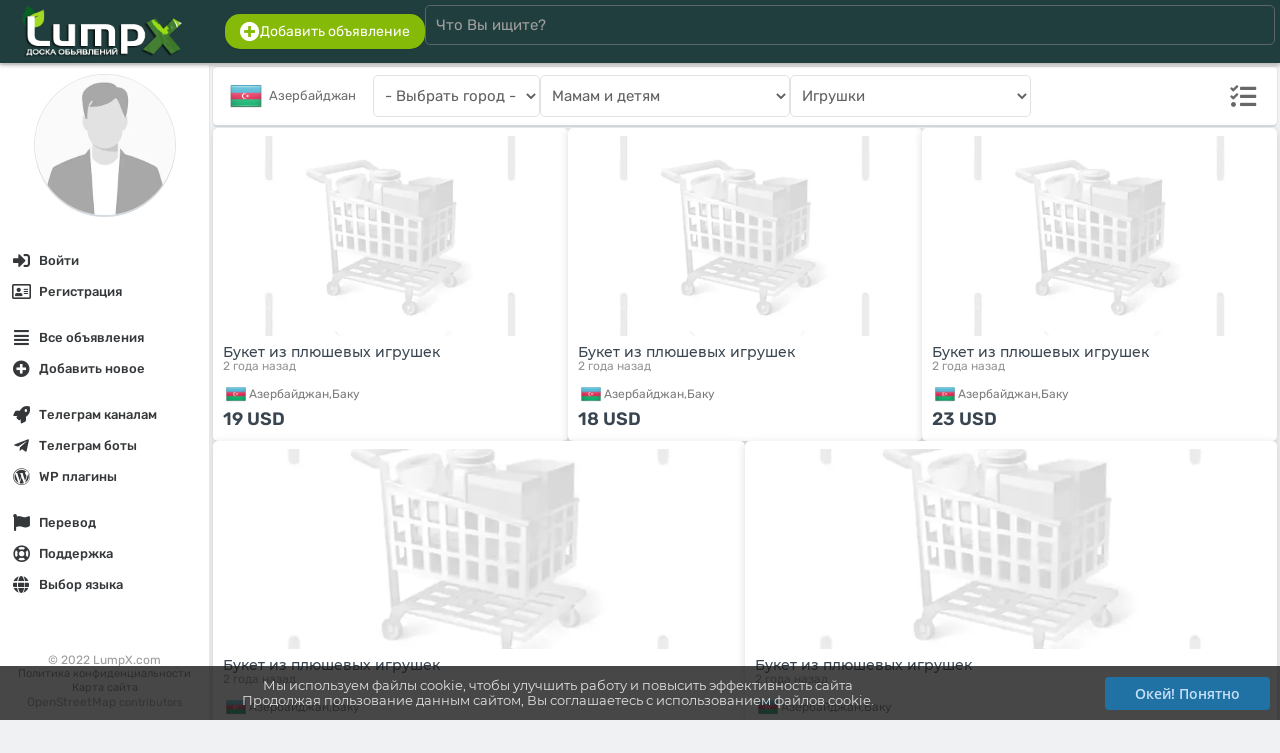

--- FILE ---
content_type: text/html; charset=UTF-8
request_url: https://lumpx.com/azerbaijan/moms/toys-toys
body_size: 17395
content:
<html lang="ru"><head><meta charset="UTF-8"/><meta name="viewport" content="width=device-width, initial-scale=1"><title>Игрушки в Азербайджане: цена, отзывы, продажа | Категория - Мамам и детям</title><meta name="description" content="Объявления Игрушки Мамам и детям Азербайджан"><meta name="keywords" content=""><meta property="og:title" content="Игрушки в Азербайджане: цена, отзывы, продажа | Категория - Мамам и детям" /><meta property="og:description" content="Объявления Игрушки Мамам и детям Азербайджан" /><meta property="og:url" content="https://lumpx.com/azerbaijan/moms/toys-toys"><meta property="og:locale" content="ru"><meta property="og:type" content="website"><meta property="og:image" content="https://lumpx.com/assets/img/logo/logo_450x150_ru.png"><meta property="og:image:width" content="350"><meta property="og:image:height" content="120"><meta property="og:image:alt" content="Логотип LumpX"><meta property="og:site_name" content="LumpX.com"><meta http-equiv="X-UA-Compatible" content="IE=edge"><meta name="author" content="LumpX" /><meta name="robots" content="index,follow" /><meta name="yandex-verification" content="41244865e14d389c" /><link rel="canonical" href="https://lumpx.com/azerbaijan/moms/toys-toys" /><link rel="apple-touch-icon" sizes="180x180" href="/assets/img/favicon/apple-touch-icon.png"><link rel="icon" type="image/png" sizes="32x32" href="/assets/img/favicon/favicon-32x32.png"><link rel="icon" type="image/png" sizes="16x16" href="/assets/img/favicon/favicon-16x16.png"><link rel="manifest" href="/assets/img/favicon/site.webmanifest"><link rel="mask-icon" href="/assets/img/favicon/safari-pinned-tab.svg" color="#5bbad5"><link rel="shortcut icon" href="/assets/img/favicon/favicon.ico"><meta name="apple-mobile-web-app-title" content="LumpX"><meta name="application-name" content="LumpX"><meta name="msapplication-TileColor" content="#2b5797"><meta name="msapplication-config" content="/assets/img/favicon/browserconfig.xml"><meta name="theme-color" content="#ffffff"><link rel="preload" as="font" type="font/woff2" href="/fonts/rubik/rubik-v14-latin_cyrillic-regular.woff2" crossorigin><link rel="preload" as="font" type="font/woff2" href="/fonts/rubik/rubik-v14-latin_cyrillic-500.woff2" crossorigin><link rel="preload" as="font" type="font/woff2" href="/fonts/montserrat/montserrat-v18-latin_cyrillic-500.woff2" crossorigin><link rel="preload" as="font" type="font/ttf" href="/fonts/OpenSans-Semibold.ttf" crossorigin><script src="/assets/js/force_hard.js?ver=1.0.2"></script><script async src="/assets/js/area.js?ver=1.0.2"></script><link rel="stylesheet" href="/assets/css/fonts.css?ver=1.0.2" /><link rel="stylesheet" href="/assets/css/style.css?ver=1.0.2" /><link rel="stylesheet" href="/assets/css/style_tpl.css?ver=1.0.2" /><link rel="stylesheet" href="/assets/css/rating.css?ver=1.0.2" /><link rel="stylesheet" type="text/css" href="/assets/css/adaptive.css?ver=1.0.2" /><link rel="stylesheet" type="text/css" href="/assets/css/buttons.css?ver=1.0.2" /><script src="/fonts/js/fontawesome.min.js?ver=1.0.2"></script><link rel="stylesheet" type="text/css" href="/fonts/css/all.min.css?ver=1.0.2"><script src="/assets/js/lottie.js?ver=1.0.2"></script><!-- Global site tag (gtag.js) - Google Analytics --><script async src="https://www.googletagmanager.com/gtag/js?id=UA-211652855-1"></script><script>window.dataLayer = window.dataLayer || [];function gtag(){dataLayer.push(arguments);}gtag('js', new Date());gtag('config', 'UA-211652855-1');</script><div itemscope itemtype="http://schema.org/Organization"><meta itemprop="name" content="LumpX.com"><meta itemprop="logo" content="/assets/img/logo/logo_450x150_ru.png"><meta itemprop="image" content="/assets/img/logo/logo_450x150_ru.png"><meta itemprop="url" content="https://lumpx.com"><div itemprop="address" itemscope itemtype="http://schema.org/PostalAddress"><meta itemprop="addressLocality" content="Brescia"><meta itemprop="streetAddress" content="Piazza Vienna 96 Appartamento 96"><meta itemprop="addressCountry" content="Italia"></div><meta itemprop="telephone" content="+70 (483) 44 87 2002"><meta itemprop="email" content="info@lumpx.com"></div></head><body><div id="loader"></div><input type="hidden" id="curtime" value="1766149353"><input type="hidden" id="lang" value="ru"><input type="hidden" id="ilang" value="0"><input type="hidden" id="timedelay" value="0"><input type="hidden" id="domain_url" value="https://lumpx.com"><input type="hidden" id="domain" value="https://lumpx.com"><input type="hidden" id="langs" value="ru,uk,en"><input type="hidden" id="lang_def" value="ru"><div id="body_web" class="full_width_b ovh font_rub pos_rel"><script type="application/ld+json">{"@context": "https://schema.org","@type": "WebSite","url": "https://lumpx.com","potentialAction": {"@type": "SearchAction","target": "https://lumpx.com/search?search={search_term_string}","query-input": "required name=search_term_string"}}</script><div id="col_head" class="bodybg box_shadow_dark full_width_b padd_2 full_fit_h"><div class="flexbox_p1 flexbox_vc full_width_b"><div class="flex_st flexbox_vc flexboxpos full_width_b force_maxwidth_p1" style="max-width:220px;"><div id="menu_mobile" style="flex:2em;"><div id="pmenu" class="pmenupos"  style="flex:5em;"><div class="pmenu__icon pos_rel m3" onclick="MenuOpenBlock();"><span></span><span></span><span></span><span></span><div id="notice_adaptive_summ" class="renotice_adaptive_summ"></div><div id="noticeblock" class="hide"></div></div><div id="menu_left" style="display:none;"><div class="flex_st flex_collum flexboxpos padd_b20" style="min-height: calc(100vh - 70px);"><div><div class="align_center padd_7"><img id="ava_img_src_0" src="/assets/img/noavatar.webp" class="full_width_b s_avatar circle box_shadow_dark sh_9_8 hover2" style="width:140px;height:140px;object-position: top;" alt="Гость"></div><nav class="pos_rel"><ul class="ulcl m0 line_p"><li class="licl "><a href="/login" hreflang="ru" class="button_class button_list menu font_b500 full_width_b" onclick="LoginIndex();MenuChoose();return false;" title="Войти"><div class="flex_st flexboxpos flexbox_vc full_width_b"><div class="flex_st flexbox_vc padd_c7_15 whitegray align_left nowrap ovh"><div class="align_center" style="width:26px;"><i class="fas fa-sign-in-alt font_20 middle"></i></div><div class="padd_l7">Войти</div></div></div></a></li><li class="licl "><a href="/register" hreflang="ru" class="button_class button_list menu font_b500 full_width_b" onclick="RegisterIndex();MenuChoose();return false;" title="Регистрация"><div class="flex_st flexboxpos flexbox_vc full_width_b"><div class="flex_st flexbox_vc padd_c7_15 whitegray align_left nowrap ovh"><div class="align_center" style="width:26px;"><i class="far fa-address-card font_20 middle"></i></div><div class="padd_l7">Регистрация</div></div></div></a></li><li class="licl mt_15"><a href="/all" hreflang="ru" class="button_class button_list menu font_b500 full_width_b" onclick="ListIndex([0,0,0]);MenuChoose();return false;" title="Все объявления"><div class="flex_st flexboxpos flexbox_vc full_width_b"><div class="flex_st flexbox_vc padd_c7_15 whitegray align_left nowrap ovh"><div class="align_center" style="width:26px;"><i class="fas fa-align-justify font_20 middle"></i></div><div class="padd_l7">Все объявления</div></div></div></a></li><li class="licl "><a href="/add" hreflang="ru" class="button_class button_list menu font_b500 full_width_b" onclick="ProductAdd(1);MenuChoose();return false;" title="Добавить новое"><div class="flex_st flexboxpos flexbox_vc full_width_b"><div class="flex_st flexbox_vc padd_c7_15 whitegray align_left nowrap ovh"><div class="align_center" style="width:26px;"><i class="fas fa-plus-circle font_20 middle"></i></div><div class="padd_l7">Добавить новое</div></div></div></a></li><li class="licl mt_15"><a href="/telegram-promotion" hreflang="ru" class="button_class button_list menu font_b500 full_width_b" onclick="TelegramPromoType();MenuChoose();return false;" title="Телеграм каналам"><div class="flex_st flexboxpos flexbox_vc full_width_b"><div class="flex_st flexbox_vc padd_c7_15 whitegray align_left nowrap ovh"><div class="align_center" style="width:26px;"><i class="fas fa-rocket font_20 middle"></i></div><div class="padd_l7">Телеграм каналам</div></div></div></a></li><li class="licl "><a href="/telegram-bots" hreflang="ru" class="button_class button_list menu font_b500 full_width_b" onclick="TelegramBotsIndex();MenuChoose();return false;" title="Телеграм боты"><div class="flex_st flexboxpos flexbox_vc full_width_b"><div class="flex_st flexbox_vc padd_c7_15 whitegray align_left nowrap ovh"><div class="align_center" style="width:26px;"><i class="fab fa-telegram-plane font_20 middle"></i></div><div class="padd_l7">Телеграм боты</div></div></div></a></li><li class="licl "><a href="/wp-plugins" hreflang="ru" class="button_class button_list menu font_b500 full_width_b" onclick="WpPluginsType();MenuChoose();return false;" title="WP плагины"><div class="flex_st flexboxpos flexbox_vc full_width_b"><div class="flex_st flexbox_vc padd_c7_15 whitegray align_left nowrap ovh"><div class="align_center" style="width:26px;"><i class="fab fa-wordpress font_20 middle"></i></div><div class="padd_l7">WP плагины</div></div></div></a></li><li class="licl mt_15"><a href="/translation" hreflang="ru" class="button_class button_list menu font_b500 full_width_b" onclick="TranslationIndex(1);MenuChoose();return false;" title="Перевод"><div class="flex_st flexboxpos flexbox_vc full_width_b"><div class="flex_st flexbox_vc padd_c7_15 whitegray align_left nowrap ovh"><div class="align_center" style="width:26px;"><i class="fas fa-flag font_20 middle"></i></div><div class="padd_l7">Перевод</div></div></div></a></li><li class="licl "><a href="/support" hreflang="ru" class="button_class button_list menu font_b500 full_width_b" onclick="SupportIndex();MenuChoose();return false;" title="Поддержка"><div class="flex_st flexboxpos flexbox_vc full_width_b"><div class="flex_st flexbox_vc padd_c7_15 whitegray align_left nowrap ovh"><div class="align_center" style="width:26px;"><i class="far fa-life-ring font_20 middle"></i></div><div class="padd_l7">Поддержка</div></div><div class="padd_3_7"><div id="mob_notices_support_w"></div></div></div></a></li><li class="licl "><a href="/" hreflang="ru" class="button_class button_list menu font_b500 full_width_b" onclick="LangIndex();MenuChoose();return false;" title="Выбор языка"><div class="flex_st flexboxpos flexbox_vc full_width_b"><div class="flex_st flexbox_vc padd_c7_15 whitegray align_left nowrap ovh"><div class="align_center" style="width:26px;"><i class="fas fa-globe font_20 middle"></i></div><div class="padd_l7">Выбор языка</div></div></div></a></li></ul></nav></div><ul class="ulcl font_12 color_note line_p align_center"><li class="licl">© 2022 LumpX.com</li><li class="licl font_11"><a href="/pp" hreflang="ru" onclick="Content('pp');MenuChoose();return false;" class="def_color">Политика конфиденциальности					</a></li><li class="licl font_11"><a href="/sitemap" hreflang="ru" class="def_color" onclick="MenuChoose();">Карта сайта					</a></li><li class="licl font_11"><a href="http://osm.org/copyright" class="font_12 color_note">OpenStreetMap</a> contributors</li></ul></div></div></div></div><div class="full_width_b align_center "><a href="/" hreflang="ru" onclick="PageIndex();return false;"><img src="/assets/img/logo/logo_450x150_ru.png" style="height:55px;max-width:190px;" alt="Бесплатные объявления: быстрый и простой способ продажи или покупки товаров и услуг | LumpX"></a></div><div id="picon" class="piconpos" style="flex:5em;"><div id="search_mobile" class="search_picon pos_rel m3 align_center" onclick="MenuSearchBlock();"><i class="fas fa-search"></i></div></div></div><div id="search_head" class="full_width_b"><div class="flex_st flexbox_vc flex_gap full_width_b padd_3"><div class="pos_rel full_width_b"><div class="pos_rel full_width_b flex_st flexbox_vc flex_gap"><div class="pos_rel force_hide"><a href="/add" hreflang="ru" class="button_class button_def2 lgreen padd_7_15 box_r15" onclick="ProductAdd(1);return false;"><div class="flex_st flex_gap_03 flexbox_vc"><i class="fas fa-plus-circle font_20"></i><div class="font_14">Добавить объявление</div></div></a></div><div class="full_width_b pos_rel"><form action="/all" method="GET" onsubmit="return false;"><input type="search" id="searchline" name="search" class="input input_head full_width_b" placeholder="Что Вы ищите?" autocomplete="off" maxlength="64" oninput="SearchLine();"><div id="s__close" class="pos_abs_st hide" style="right:2px;top:0px;"><div class="padd_10 sh_8 cursor hover2" onclick="SearchResultClear();" data-content="Очистить"><i class="fas fa-times white font_20"></i></div></div></form></div><div class="force_show"></div></div><div id="s__result" class="pos_rel full_width_b"></div></div><div class="force_hide"></div></div></div></div></div><script>// Использованиеvar SearchLine = debounce(function() {SearchList();}, 400);window.addEventListener('oninput', SearchLine);</script><div id="col" class="flexbox full_width_b pos_rel"><div id="col_left" class="pos_rel full_width_b bodybg padd_b130 flex_st flex_collum flexboxpos"><div class="full_width_b"><div class="align_center padd_10"><img id="ava_img_src_0" src="/assets/img/noavatar.webp" class="full_width_b s_avatar circle box_shadow sh_9_8 hover2" style="width:140px;height:140px;object-position: top;" alt="Гость"><p class="padd_10 nowrap ovh font_20 font_rub def3_color font_b500"></p></div><nav class="pos_rel" itemscope itemtype="http://schema.org/SiteNavigationElement"><ul id="col_menu_left" class="ulcl m0 line_p"><li class="licl "><a href="/login" hreflang="ru" itemprop="url" class="button_class button_list menu full_width_b" onclick="LoginIndex();return false;" title="Войти"><div class="flex_st flexboxpos flexbox_vc full_width_b"><div class="flex_st flexbox_vc padd_7_10"><div class="align_center" style="width:22px;"><i class="fas fa-sign-in-alt font_17 middle"></i></div><div class="padd_l7">Войти</div></div></div></a></li><li class="licl "><a href="/register" hreflang="ru" itemprop="url" class="button_class button_list menu full_width_b" onclick="RegisterIndex();return false;" title="Регистрация"><div class="flex_st flexboxpos flexbox_vc full_width_b"><div class="flex_st flexbox_vc padd_7_10"><div class="align_center" style="width:22px;"><i class="far fa-address-card font_17 middle"></i></div><div class="padd_l7">Регистрация</div></div></div></a></li><li class="licl mt_15"><a href="/all" hreflang="ru" itemprop="url" class="button_class button_list menu full_width_b" onclick="ListIndex([0,0,0]);return false;" title="Все объявления"><div class="flex_st flexboxpos flexbox_vc full_width_b"><div class="flex_st flexbox_vc padd_7_10"><div class="align_center" style="width:22px;"><i class="fas fa-align-justify font_17 middle"></i></div><div class="padd_l7">Все объявления</div></div></div></a></li><li class="licl "><a href="/add" hreflang="ru" itemprop="url" class="button_class button_list menu full_width_b" onclick="ProductAdd(1);return false;" title="Добавить новое"><div class="flex_st flexboxpos flexbox_vc full_width_b"><div class="flex_st flexbox_vc padd_7_10"><div class="align_center" style="width:22px;"><i class="fas fa-plus-circle font_17 middle"></i></div><div class="padd_l7">Добавить новое</div></div></div></a></li><li class="licl mt_15"><a href="/telegram-promotion" hreflang="ru" itemprop="url" class="button_class button_list menu full_width_b" onclick="TelegramPromoType();return false;" title="Телеграм каналам"><div class="flex_st flexboxpos flexbox_vc full_width_b"><div class="flex_st flexbox_vc padd_7_10"><div class="align_center" style="width:22px;"><i class="fas fa-rocket font_17 middle"></i></div><div class="padd_l7">Телеграм каналам</div></div></div></a></li><li class="licl "><a href="/telegram-bots" hreflang="ru" itemprop="url" class="button_class button_list menu full_width_b" onclick="TelegramBotsIndex();return false;" title="Телеграм боты"><div class="flex_st flexboxpos flexbox_vc full_width_b"><div class="flex_st flexbox_vc padd_7_10"><div class="align_center" style="width:22px;"><i class="fab fa-telegram-plane font_17 middle"></i></div><div class="padd_l7">Телеграм боты</div></div></div></a></li><li class="licl "><a href="/wp-plugins" hreflang="ru" itemprop="url" class="button_class button_list menu full_width_b" onclick="WpPluginsType();return false;" title="WP плагины"><div class="flex_st flexboxpos flexbox_vc full_width_b"><div class="flex_st flexbox_vc padd_7_10"><div class="align_center" style="width:22px;"><i class="fab fa-wordpress font_17 middle"></i></div><div class="padd_l7">WP плагины</div></div></div></a></li><li class="licl mt_15"><a href="/translation" hreflang="ru" itemprop="url" class="button_class button_list menu full_width_b" onclick="TranslationIndex(1);return false;" title="Перевод"><div class="flex_st flexboxpos flexbox_vc full_width_b"><div class="flex_st flexbox_vc padd_7_10"><div class="align_center" style="width:22px;"><i class="fas fa-flag font_17 middle"></i></div><div class="padd_l7">Перевод</div></div></div></a></li><li class="licl "><a href="/support" hreflang="ru" itemprop="url" class="button_class button_list menu full_width_b" onclick="SupportIndex();return false;" title="Поддержка"><div class="flex_st flexboxpos flexbox_vc full_width_b"><div class="flex_st flexbox_vc padd_7_10"><div class="align_center" style="width:22px;"><i class="far fa-life-ring font_17 middle"></i></div><div class="padd_l7">Поддержка</div></div><div class="padd_3_7"><div id="notices_support_w"></div></div></div></a></li><li class="licl "><a href="/" hreflang="ru" itemprop="url" class="button_class button_list menu full_width_b" onclick="LangIndex();return false;" title="Выбор языка"><div class="flex_st flexboxpos flexbox_vc full_width_b"><div class="flex_st flexbox_vc padd_7_10"><div class="align_center" style="width:22px;"><i class="fas fa-globe font_17 middle"></i></div><div class="padd_l7">Выбор языка</div></div></div></a></li></ul></nav></div><ul class="ulcl font_12 color_note line_p align_center"><li class="licl">© 2022 LumpX.com</li><li class="licl font_11"><a href="/pp" hreflang="ru" onclick="Content('pp');return false;" class="def_color">Политика конфиденциальности		</a></li><li class="licl font_11"><a href="/sitemap" hreflang="ru" class="def_color">Карта сайта		</a></li><li class="licl font_11"><a href="http://osm.org/copyright" class="font_12 color_note">OpenStreetMap</a> contributors</li></ul></div><div id="col_right" class="full_width_b"><noscript><div class="flex_st flexbox_vc flex_gap padd_10 font_15 mb_5 mt_5 alerts alert font_rub"><div class="padd_5" style="min-width:40px;"><i class="fas fa-exclamation-triangle font_2_5em align_center"></i></div><p class="line_e1_3">Требуется включить Javascript<br>Для корректной работы сайта пожалуйста включите в настройках браузера: <b>Javascript</b>.<br>Если Ваша версия браузера не поддерживает Javascript - обновите его!</p></div></noscript><div id="cookies_info" class="hide"><div class="flex_st flexbox_vc flex_gap padd_10 font_15 mb_5 mt_5 alerts alert font_rub"><div class="padd_5" style="min-width:40px;"><i class="fas fa-exclamation-triangle font_2_5em align_center"></i></div><p class="line_e1_3">Требуется включить cookies<br>Для корректной работы сайта пожалуйста включите в настройках браузера: Cookies.</p></div></div><div id="main" style=""><input type="hidden" id="load_country_id" value="5"><input type="hidden" id="load_city_id" value="0"><input type="hidden" id="load_city_url" value=""><div id="list_index" style="min-height:500px;"><div class="page_block mb_3"><div class="padd_7"><div class="flexbox_tab flexbox_vc flex_gap force_flex_center"><div class="pos_rel helper"><div class="padd_5 pos_rel"><div class="select_label sh_9" onclick="LocOpenList(0, '');"><input type="hidden" id="country_id" value="5"><span class="flex_st flexbox_vc def2_color"><img id="country_flag" src="/assets/img/flags/48/AZ.png" style="width:32px;" alt="Азербайджан"><span class="padd_c3_7"><span id="country_name">Азербайджан</span></span></span></div><div id="select_block" class="div_select full_fit"><div id="loc_search" class="licl m0 pos_rel"><input type="text" id="search_loc" class="input full_width_b line_24 br0" placeholder="Название страны" oninput="LocSearching('');" autocomplete="off"><div id="searching_close" class="pos_abs_st padd_10 hide" style="right:0px;top:0px;"><i class="fas fa-times def2_color sh_3 cursor font_18" onclick="LocSearchingClose('');" data-content="Очистить"></i></div></div><ul id="select_block_list" class="div_select_block_list m0 pos_rel padd_t10"><li id="temp_19" class='licl m0 select_list padd_5 ' onclick="LocSelectedLoc(this.id, false, '');ForwardListsCitiesChange();"><table class="font_14 font_mon font_b500 cursor"><tbody><tr><td class="width_25"><img id="temp_19_i" src="/assets/img/flags/48/AU.png" style="min-width:25px;" alt="Австралия"></td><td class="nowrap ovh"><span id="temp_19_t">Австралия</span></td></tr></tbody></table></li><li id="temp_20" class='licl m0 select_list padd_5 ' onclick="LocSelectedLoc(this.id, false, '');ForwardListsCitiesChange();"><table class="font_14 font_mon font_b500 cursor"><tbody><tr><td class="width_25"><img id="temp_20_i" src="/assets/img/flags/48/AT.png" style="min-width:25px;" alt="Австрия"></td><td class="nowrap ovh"><span id="temp_20_t">Австрия</span></td></tr></tbody></table></li><li id="temp_5" class='licl m0 select_list padd_5 select_list_active' onclick="LocSelectedLoc(this.id, false, '');ForwardListsCitiesChange();"><table class="font_14 font_mon font_b500 cursor"><tbody><tr><td class="width_25"><img id="temp_5_i" src="/assets/img/flags/48/AZ.png" style="min-width:25px;" alt="Азербайджан"></td><td class="nowrap ovh"><span id="temp_5_t">Азербайджан</span></td></tr></tbody></table></li><li id="temp_21" class='licl m0 select_list padd_5 ' onclick="LocSelectedLoc(this.id, false, '');ForwardListsCitiesChange();"><table class="font_14 font_mon font_b500 cursor"><tbody><tr><td class="width_25"><img id="temp_21_i" src="/assets/img/flags/48/AL.png" style="min-width:25px;" alt="Албания"></td><td class="nowrap ovh"><span id="temp_21_t">Албания</span></td></tr></tbody></table></li><li id="temp_22" class='licl m0 select_list padd_5 ' onclick="LocSelectedLoc(this.id, false, '');ForwardListsCitiesChange();"><table class="font_14 font_mon font_b500 cursor"><tbody><tr><td class="width_25"><img id="temp_22_i" src="/assets/img/flags/48/DZ.png" style="min-width:25px;" alt="Алжир"></td><td class="nowrap ovh"><span id="temp_22_t">Алжир</span></td></tr></tbody></table></li><li id="temp_23" class='licl m0 select_list padd_5 ' onclick="LocSelectedLoc(this.id, false, '');ForwardListsCitiesChange();"><table class="font_14 font_mon font_b500 cursor"><tbody><tr><td class="width_25"><img id="temp_23_i" src="/assets/img/flags/48/ZZ.png" style="min-width:25px;" alt="Американское Самоа"></td><td class="nowrap ovh"><span id="temp_23_t">Американское Самоа</span></td></tr></tbody></table></li><li id="temp_24" class='licl m0 select_list padd_5 ' onclick="LocSelectedLoc(this.id, false, '');ForwardListsCitiesChange();"><table class="font_14 font_mon font_b500 cursor"><tbody><tr><td class="width_25"><img id="temp_24_i" src="/assets/img/flags/48/ZZ.png" style="min-width:25px;" alt="Ангилья"></td><td class="nowrap ovh"><span id="temp_24_t">Ангилья</span></td></tr></tbody></table></li><li id="temp_25" class='licl m0 select_list padd_5 ' onclick="LocSelectedLoc(this.id, false, '');ForwardListsCitiesChange();"><table class="font_14 font_mon font_b500 cursor"><tbody><tr><td class="width_25"><img id="temp_25_i" src="/assets/img/flags/48/AO.png" style="min-width:25px;" alt="Ангола"></td><td class="nowrap ovh"><span id="temp_25_t">Ангола</span></td></tr></tbody></table></li><li id="temp_26" class='licl m0 select_list padd_5 ' onclick="LocSelectedLoc(this.id, false, '');ForwardListsCitiesChange();"><table class="font_14 font_mon font_b500 cursor"><tbody><tr><td class="width_25"><img id="temp_26_i" src="/assets/img/flags/48/AD.png" style="min-width:25px;" alt="Андорра"></td><td class="nowrap ovh"><span id="temp_26_t">Андорра</span></td></tr></tbody></table></li><li id="temp_27" class='licl m0 select_list padd_5 ' onclick="LocSelectedLoc(this.id, false, '');ForwardListsCitiesChange();"><table class="font_14 font_mon font_b500 cursor"><tbody><tr><td class="width_25"><img id="temp_27_i" src="/assets/img/flags/48/ZZ.png" style="min-width:25px;" alt="Антигуа и Барбуда"></td><td class="nowrap ovh"><span id="temp_27_t">Антигуа и Барбуда</span></td></tr></tbody></table></li><li id="temp_28" class='licl m0 select_list padd_5 ' onclick="LocSelectedLoc(this.id, false, '');ForwardListsCitiesChange();"><table class="font_14 font_mon font_b500 cursor"><tbody><tr><td class="width_25"><img id="temp_28_i" src="/assets/img/flags/48/AR.png" style="min-width:25px;" alt="Аргентина"></td><td class="nowrap ovh"><span id="temp_28_t">Аргентина</span></td></tr></tbody></table></li><li id="temp_6" class='licl m0 select_list padd_5 ' onclick="LocSelectedLoc(this.id, false, '');ForwardListsCitiesChange();"><table class="font_14 font_mon font_b500 cursor"><tbody><tr><td class="width_25"><img id="temp_6_i" src="/assets/img/flags/48/AM.png" style="min-width:25px;" alt="Армения"></td><td class="nowrap ovh"><span id="temp_6_t">Армения</span></td></tr></tbody></table></li><li id="temp_29" class='licl m0 select_list padd_5 ' onclick="LocSelectedLoc(this.id, false, '');ForwardListsCitiesChange();"><table class="font_14 font_mon font_b500 cursor"><tbody><tr><td class="width_25"><img id="temp_29_i" src="/assets/img/flags/48/ZZ.png" style="min-width:25px;" alt="Аруба"></td><td class="nowrap ovh"><span id="temp_29_t">Аруба</span></td></tr></tbody></table></li><li id="temp_30" class='licl m0 select_list padd_5 ' onclick="LocSelectedLoc(this.id, false, '');ForwardListsCitiesChange();"><table class="font_14 font_mon font_b500 cursor"><tbody><tr><td class="width_25"><img id="temp_30_i" src="/assets/img/flags/48/AF.png" style="min-width:25px;" alt="Афганистан"></td><td class="nowrap ovh"><span id="temp_30_t">Афганистан</span></td></tr></tbody></table></li><li id="temp_31" class='licl m0 select_list padd_5 ' onclick="LocSelectedLoc(this.id, false, '');ForwardListsCitiesChange();"><table class="font_14 font_mon font_b500 cursor"><tbody><tr><td class="width_25"><img id="temp_31_i" src="/assets/img/flags/48/ZZ.png" style="min-width:25px;" alt="Багамы"></td><td class="nowrap ovh"><span id="temp_31_t">Багамы</span></td></tr></tbody></table></li><li id="temp_32" class='licl m0 select_list padd_5 ' onclick="LocSelectedLoc(this.id, false, '');ForwardListsCitiesChange();"><table class="font_14 font_mon font_b500 cursor"><tbody><tr><td class="width_25"><img id="temp_32_i" src="/assets/img/flags/48/BD.png" style="min-width:25px;" alt="Бангладеш"></td><td class="nowrap ovh"><span id="temp_32_t">Бангладеш</span></td></tr></tbody></table></li><li id="temp_33" class='licl m0 select_list padd_5 ' onclick="LocSelectedLoc(this.id, false, '');ForwardListsCitiesChange();"><table class="font_14 font_mon font_b500 cursor"><tbody><tr><td class="width_25"><img id="temp_33_i" src="/assets/img/flags/48/ZZ.png" style="min-width:25px;" alt="Барбадос"></td><td class="nowrap ovh"><span id="temp_33_t">Барбадос</span></td></tr></tbody></table></li><li id="temp_34" class='licl m0 select_list padd_5 ' onclick="LocSelectedLoc(this.id, false, '');ForwardListsCitiesChange();"><table class="font_14 font_mon font_b500 cursor"><tbody><tr><td class="width_25"><img id="temp_34_i" src="/assets/img/flags/48/BH.png" style="min-width:25px;" alt="Бахрейн"></td><td class="nowrap ovh"><span id="temp_34_t">Бахрейн</span></td></tr></tbody></table></li><li id="temp_3" class='licl m0 select_list padd_5 ' onclick="LocSelectedLoc(this.id, false, '');ForwardListsCitiesChange();"><table class="font_14 font_mon font_b500 cursor"><tbody><tr><td class="width_25"><img id="temp_3_i" src="/assets/img/flags/48/BY.png" style="min-width:25px;" alt="Беларусь"></td><td class="nowrap ovh"><span id="temp_3_t">Беларусь</span></td></tr></tbody></table></li><li id="temp_35" class='licl m0 select_list padd_5 ' onclick="LocSelectedLoc(this.id, false, '');ForwardListsCitiesChange();"><table class="font_14 font_mon font_b500 cursor"><tbody><tr><td class="width_25"><img id="temp_35_i" src="/assets/img/flags/48/BZ.png" style="min-width:25px;" alt="Белиз"></td><td class="nowrap ovh"><span id="temp_35_t">Белиз</span></td></tr></tbody></table></li><li id="temp_36" class='licl m0 select_list padd_5 ' onclick="LocSelectedLoc(this.id, false, '');ForwardListsCitiesChange();"><table class="font_14 font_mon font_b500 cursor"><tbody><tr><td class="width_25"><img id="temp_36_i" src="/assets/img/flags/48/BE.png" style="min-width:25px;" alt="Бельгия"></td><td class="nowrap ovh"><span id="temp_36_t">Бельгия</span></td></tr></tbody></table></li><li id="temp_37" class='licl m0 select_list padd_5 ' onclick="LocSelectedLoc(this.id, false, '');ForwardListsCitiesChange();"><table class="font_14 font_mon font_b500 cursor"><tbody><tr><td class="width_25"><img id="temp_37_i" src="/assets/img/flags/48/BJ.png" style="min-width:25px;" alt="Бенин"></td><td class="nowrap ovh"><span id="temp_37_t">Бенин</span></td></tr></tbody></table></li><li id="temp_38" class='licl m0 select_list padd_5 ' onclick="LocSelectedLoc(this.id, false, '');ForwardListsCitiesChange();"><table class="font_14 font_mon font_b500 cursor"><tbody><tr><td class="width_25"><img id="temp_38_i" src="/assets/img/flags/48/ZZ.png" style="min-width:25px;" alt="Бермуды"></td><td class="nowrap ovh"><span id="temp_38_t">Бермуды</span></td></tr></tbody></table></li><li id="temp_39" class='licl m0 select_list padd_5 ' onclick="LocSelectedLoc(this.id, false, '');ForwardListsCitiesChange();"><table class="font_14 font_mon font_b500 cursor"><tbody><tr><td class="width_25"><img id="temp_39_i" src="/assets/img/flags/48/BG.png" style="min-width:25px;" alt="Болгария"></td><td class="nowrap ovh"><span id="temp_39_t">Болгария</span></td></tr></tbody></table></li><li id="temp_40" class='licl m0 select_list padd_5 ' onclick="LocSelectedLoc(this.id, false, '');ForwardListsCitiesChange();"><table class="font_14 font_mon font_b500 cursor"><tbody><tr><td class="width_25"><img id="temp_40_i" src="/assets/img/flags/48/BO.png" style="min-width:25px;" alt="Боливия"></td><td class="nowrap ovh"><span id="temp_40_t">Боливия</span></td></tr></tbody></table></li><li id="temp_235" class='licl m0 select_list padd_5 ' onclick="LocSelectedLoc(this.id, false, '');ForwardListsCitiesChange();"><table class="font_14 font_mon font_b500 cursor"><tbody><tr><td class="width_25"><img id="temp_235_i" src="/assets/img/flags/48/ZZ.png" style="min-width:25px;" alt="Бонайре, Синт-Эстатиус и Саба"></td><td class="nowrap ovh"><span id="temp_235_t">Бонайре, Синт-Эстатиус и Саба</span></td></tr></tbody></table></li><li id="temp_41" class='licl m0 select_list padd_5 ' onclick="LocSelectedLoc(this.id, false, '');ForwardListsCitiesChange();"><table class="font_14 font_mon font_b500 cursor"><tbody><tr><td class="width_25"><img id="temp_41_i" src="/assets/img/flags/48/ZZ.png" style="min-width:25px;" alt="Босния и Герцеговина"></td><td class="nowrap ovh"><span id="temp_41_t">Босния и Герцеговина</span></td></tr></tbody></table></li><li id="temp_42" class='licl m0 select_list padd_5 ' onclick="LocSelectedLoc(this.id, false, '');ForwardListsCitiesChange();"><table class="font_14 font_mon font_b500 cursor"><tbody><tr><td class="width_25"><img id="temp_42_i" src="/assets/img/flags/48/BW.png" style="min-width:25px;" alt="Ботсвана"></td><td class="nowrap ovh"><span id="temp_42_t">Ботсвана</span></td></tr></tbody></table></li><li id="temp_43" class='licl m0 select_list padd_5 ' onclick="LocSelectedLoc(this.id, false, '');ForwardListsCitiesChange();"><table class="font_14 font_mon font_b500 cursor"><tbody><tr><td class="width_25"><img id="temp_43_i" src="/assets/img/flags/48/BR.png" style="min-width:25px;" alt="Бразилия"></td><td class="nowrap ovh"><span id="temp_43_t">Бразилия</span></td></tr></tbody></table></li><li id="temp_44" class='licl m0 select_list padd_5 ' onclick="LocSelectedLoc(this.id, false, '');ForwardListsCitiesChange();"><table class="font_14 font_mon font_b500 cursor"><tbody><tr><td class="width_25"><img id="temp_44_i" src="/assets/img/flags/48/ZZ.png" style="min-width:25px;" alt="Бруней-Даруссалам"></td><td class="nowrap ovh"><span id="temp_44_t">Бруней-Даруссалам</span></td></tr></tbody></table></li><li id="temp_45" class='licl m0 select_list padd_5 ' onclick="LocSelectedLoc(this.id, false, '');ForwardListsCitiesChange();"><table class="font_14 font_mon font_b500 cursor"><tbody><tr><td class="width_25"><img id="temp_45_i" src="/assets/img/flags/48/ZZ.png" style="min-width:25px;" alt="Буркина-Фасо"></td><td class="nowrap ovh"><span id="temp_45_t">Буркина-Фасо</span></td></tr></tbody></table></li><li id="temp_46" class='licl m0 select_list padd_5 ' onclick="LocSelectedLoc(this.id, false, '');ForwardListsCitiesChange();"><table class="font_14 font_mon font_b500 cursor"><tbody><tr><td class="width_25"><img id="temp_46_i" src="/assets/img/flags/48/BI.png" style="min-width:25px;" alt="Бурунди"></td><td class="nowrap ovh"><span id="temp_46_t">Бурунди</span></td></tr></tbody></table></li><li id="temp_47" class='licl m0 select_list padd_5 ' onclick="LocSelectedLoc(this.id, false, '');ForwardListsCitiesChange();"><table class="font_14 font_mon font_b500 cursor"><tbody><tr><td class="width_25"><img id="temp_47_i" src="/assets/img/flags/48/BT.png" style="min-width:25px;" alt="Бутан"></td><td class="nowrap ovh"><span id="temp_47_t">Бутан</span></td></tr></tbody></table></li><li id="temp_48" class='licl m0 select_list padd_5 ' onclick="LocSelectedLoc(this.id, false, '');ForwardListsCitiesChange();"><table class="font_14 font_mon font_b500 cursor"><tbody><tr><td class="width_25"><img id="temp_48_i" src="/assets/img/flags/48/VU.png" style="min-width:25px;" alt="Вануату"></td><td class="nowrap ovh"><span id="temp_48_t">Вануату</span></td></tr></tbody></table></li><li id="temp_233" class='licl m0 select_list padd_5 ' onclick="LocSelectedLoc(this.id, false, '');ForwardListsCitiesChange();"><table class="font_14 font_mon font_b500 cursor"><tbody><tr><td class="width_25"><img id="temp_233_i" src="/assets/img/flags/48/VA.png" style="min-width:25px;" alt="Ватикан"></td><td class="nowrap ovh"><span id="temp_233_t">Ватикан</span></td></tr></tbody></table></li><li id="temp_49" class='licl m0 select_list padd_5 ' onclick="LocSelectedLoc(this.id, false, '');ForwardListsCitiesChange();"><table class="font_14 font_mon font_b500 cursor"><tbody><tr><td class="width_25"><img id="temp_49_i" src="/assets/img/flags/48/GB.png" style="min-width:25px;" alt="Великобритания"></td><td class="nowrap ovh"><span id="temp_49_t">Великобритания</span></td></tr></tbody></table></li><li id="temp_50" class='licl m0 select_list padd_5 ' onclick="LocSelectedLoc(this.id, false, '');ForwardListsCitiesChange();"><table class="font_14 font_mon font_b500 cursor"><tbody><tr><td class="width_25"><img id="temp_50_i" src="/assets/img/flags/48/HU.png" style="min-width:25px;" alt="Венгрия"></td><td class="nowrap ovh"><span id="temp_50_t">Венгрия</span></td></tr></tbody></table></li><li id="temp_51" class='licl m0 select_list padd_5 ' onclick="LocSelectedLoc(this.id, false, '');ForwardListsCitiesChange();"><table class="font_14 font_mon font_b500 cursor"><tbody><tr><td class="width_25"><img id="temp_51_i" src="/assets/img/flags/48/VE.png" style="min-width:25px;" alt="Венесуэла"></td><td class="nowrap ovh"><span id="temp_51_t">Венесуэла</span></td></tr></tbody></table></li><li id="temp_54" class='licl m0 select_list padd_5 ' onclick="LocSelectedLoc(this.id, false, '');ForwardListsCitiesChange();"><table class="font_14 font_mon font_b500 cursor"><tbody><tr><td class="width_25"><img id="temp_54_i" src="/assets/img/flags/48/ZZ.png" style="min-width:25px;" alt="Восточный Тимор"></td><td class="nowrap ovh"><span id="temp_54_t">Восточный Тимор</span></td></tr></tbody></table></li><li id="temp_55" class='licl m0 select_list padd_5 ' onclick="LocSelectedLoc(this.id, false, '');ForwardListsCitiesChange();"><table class="font_14 font_mon font_b500 cursor"><tbody><tr><td class="width_25"><img id="temp_55_i" src="/assets/img/flags/48/VN.png" style="min-width:25px;" alt="Вьетнам"></td><td class="nowrap ovh"><span id="temp_55_t">Вьетнам</span></td></tr></tbody></table></li><li id="temp_56" class='licl m0 select_list padd_5 ' onclick="LocSelectedLoc(this.id, false, '');ForwardListsCitiesChange();"><table class="font_14 font_mon font_b500 cursor"><tbody><tr><td class="width_25"><img id="temp_56_i" src="/assets/img/flags/48/GA.png" style="min-width:25px;" alt="Габон"></td><td class="nowrap ovh"><span id="temp_56_t">Габон</span></td></tr></tbody></table></li><li id="temp_57" class='licl m0 select_list padd_5 ' onclick="LocSelectedLoc(this.id, false, '');ForwardListsCitiesChange();"><table class="font_14 font_mon font_b500 cursor"><tbody><tr><td class="width_25"><img id="temp_57_i" src="/assets/img/flags/48/HT.png" style="min-width:25px;" alt="Гаити"></td><td class="nowrap ovh"><span id="temp_57_t">Гаити</span></td></tr></tbody></table></li><li id="temp_58" class='licl m0 select_list padd_5 ' onclick="LocSelectedLoc(this.id, false, '');ForwardListsCitiesChange();"><table class="font_14 font_mon font_b500 cursor"><tbody><tr><td class="width_25"><img id="temp_58_i" src="/assets/img/flags/48/GY.png" style="min-width:25px;" alt="Гайана"></td><td class="nowrap ovh"><span id="temp_58_t">Гайана</span></td></tr></tbody></table></li><li id="temp_59" class='licl m0 select_list padd_5 ' onclick="LocSelectedLoc(this.id, false, '');ForwardListsCitiesChange();"><table class="font_14 font_mon font_b500 cursor"><tbody><tr><td class="width_25"><img id="temp_59_i" src="/assets/img/flags/48/GM.png" style="min-width:25px;" alt="Гамбия"></td><td class="nowrap ovh"><span id="temp_59_t">Гамбия</span></td></tr></tbody></table></li><li id="temp_60" class='licl m0 select_list padd_5 ' onclick="LocSelectedLoc(this.id, false, '');ForwardListsCitiesChange();"><table class="font_14 font_mon font_b500 cursor"><tbody><tr><td class="width_25"><img id="temp_60_i" src="/assets/img/flags/48/GH.png" style="min-width:25px;" alt="Гана"></td><td class="nowrap ovh"><span id="temp_60_t">Гана</span></td></tr></tbody></table></li><li id="temp_61" class='licl m0 select_list padd_5 ' onclick="LocSelectedLoc(this.id, false, '');ForwardListsCitiesChange();"><table class="font_14 font_mon font_b500 cursor"><tbody><tr><td class="width_25"><img id="temp_61_i" src="/assets/img/flags/48/ZZ.png" style="min-width:25px;" alt="Гваделупа"></td><td class="nowrap ovh"><span id="temp_61_t">Гваделупа</span></td></tr></tbody></table></li><li id="temp_62" class='licl m0 select_list padd_5 ' onclick="LocSelectedLoc(this.id, false, '');ForwardListsCitiesChange();"><table class="font_14 font_mon font_b500 cursor"><tbody><tr><td class="width_25"><img id="temp_62_i" src="/assets/img/flags/48/GT.png" style="min-width:25px;" alt="Гватемала"></td><td class="nowrap ovh"><span id="temp_62_t">Гватемала</span></td></tr></tbody></table></li><li id="temp_63" class='licl m0 select_list padd_5 ' onclick="LocSelectedLoc(this.id, false, '');ForwardListsCitiesChange();"><table class="font_14 font_mon font_b500 cursor"><tbody><tr><td class="width_25"><img id="temp_63_i" src="/assets/img/flags/48/GW.png" style="min-width:25px;" alt="Гвинея"></td><td class="nowrap ovh"><span id="temp_63_t">Гвинея</span></td></tr></tbody></table></li><li id="temp_64" class='licl m0 select_list padd_5 ' onclick="LocSelectedLoc(this.id, false, '');ForwardListsCitiesChange();"><table class="font_14 font_mon font_b500 cursor"><tbody><tr><td class="width_25"><img id="temp_64_i" src="/assets/img/flags/48/ZZ.png" style="min-width:25px;" alt="Гвинея-Бисау"></td><td class="nowrap ovh"><span id="temp_64_t">Гвинея-Бисау</span></td></tr></tbody></table></li><li id="temp_65" class='licl m0 select_list padd_5 ' onclick="LocSelectedLoc(this.id, false, '');ForwardListsCitiesChange();"><table class="font_14 font_mon font_b500 cursor"><tbody><tr><td class="width_25"><img id="temp_65_i" src="/assets/img/flags/48/DE.png" style="min-width:25px;" alt="Германия"></td><td class="nowrap ovh"><span id="temp_65_t">Германия</span></td></tr></tbody></table></li><li id="temp_66" class='licl m0 select_list padd_5 ' onclick="LocSelectedLoc(this.id, false, '');ForwardListsCitiesChange();"><table class="font_14 font_mon font_b500 cursor"><tbody><tr><td class="width_25"><img id="temp_66_i" src="/assets/img/flags/48/GI.png" style="min-width:25px;" alt="Гибралтар"></td><td class="nowrap ovh"><span id="temp_66_t">Гибралтар</span></td></tr></tbody></table></li><li id="temp_67" class='licl m0 select_list padd_5 ' onclick="LocSelectedLoc(this.id, false, '');ForwardListsCitiesChange();"><table class="font_14 font_mon font_b500 cursor"><tbody><tr><td class="width_25"><img id="temp_67_i" src="/assets/img/flags/48/HN.png" style="min-width:25px;" alt="Гондурас"></td><td class="nowrap ovh"><span id="temp_67_t">Гондурас</span></td></tr></tbody></table></li><li id="temp_68" class='licl m0 select_list padd_5 ' onclick="LocSelectedLoc(this.id, false, '');ForwardListsCitiesChange();"><table class="font_14 font_mon font_b500 cursor"><tbody><tr><td class="width_25"><img id="temp_68_i" src="/assets/img/flags/48/HK.png" style="min-width:25px;" alt="Гонконг"></td><td class="nowrap ovh"><span id="temp_68_t">Гонконг</span></td></tr></tbody></table></li><li id="temp_69" class='licl m0 select_list padd_5 ' onclick="LocSelectedLoc(this.id, false, '');ForwardListsCitiesChange();"><table class="font_14 font_mon font_b500 cursor"><tbody><tr><td class="width_25"><img id="temp_69_i" src="/assets/img/flags/48/ZZ.png" style="min-width:25px;" alt="Гренада"></td><td class="nowrap ovh"><span id="temp_69_t">Гренада</span></td></tr></tbody></table></li><li id="temp_70" class='licl m0 select_list padd_5 ' onclick="LocSelectedLoc(this.id, false, '');ForwardListsCitiesChange();"><table class="font_14 font_mon font_b500 cursor"><tbody><tr><td class="width_25"><img id="temp_70_i" src="/assets/img/flags/48/GL.png" style="min-width:25px;" alt="Гренландия"></td><td class="nowrap ovh"><span id="temp_70_t">Гренландия</span></td></tr></tbody></table></li><li id="temp_71" class='licl m0 select_list padd_5 ' onclick="LocSelectedLoc(this.id, false, '');ForwardListsCitiesChange();"><table class="font_14 font_mon font_b500 cursor"><tbody><tr><td class="width_25"><img id="temp_71_i" src="/assets/img/flags/48/GR.png" style="min-width:25px;" alt="Греция"></td><td class="nowrap ovh"><span id="temp_71_t">Греция</span></td></tr></tbody></table></li><li id="temp_7" class='licl m0 select_list padd_5 ' onclick="LocSelectedLoc(this.id, false, '');ForwardListsCitiesChange();"><table class="font_14 font_mon font_b500 cursor"><tbody><tr><td class="width_25"><img id="temp_7_i" src="/assets/img/flags/48/GE.png" style="min-width:25px;" alt="Грузия"></td><td class="nowrap ovh"><span id="temp_7_t">Грузия</span></td></tr></tbody></table></li><li id="temp_72" class='licl m0 select_list padd_5 ' onclick="LocSelectedLoc(this.id, false, '');ForwardListsCitiesChange();"><table class="font_14 font_mon font_b500 cursor"><tbody><tr><td class="width_25"><img id="temp_72_i" src="/assets/img/flags/48/ZZ.png" style="min-width:25px;" alt="Гуам"></td><td class="nowrap ovh"><span id="temp_72_t">Гуам</span></td></tr></tbody></table></li><li id="temp_73" class='licl m0 select_list padd_5 ' onclick="LocSelectedLoc(this.id, false, '');ForwardListsCitiesChange();"><table class="font_14 font_mon font_b500 cursor"><tbody><tr><td class="width_25"><img id="temp_73_i" src="/assets/img/flags/48/DK.png" style="min-width:25px;" alt="Дания"></td><td class="nowrap ovh"><span id="temp_73_t">Дания</span></td></tr></tbody></table></li><li id="temp_231" class='licl m0 select_list padd_5 ' onclick="LocSelectedLoc(this.id, false, '');ForwardListsCitiesChange();"><table class="font_14 font_mon font_b500 cursor"><tbody><tr><td class="width_25"><img id="temp_231_i" src="/assets/img/flags/48/ZZ.png" style="min-width:25px;" alt="Джибути"></td><td class="nowrap ovh"><span id="temp_231_t">Джибути</span></td></tr></tbody></table></li><li id="temp_74" class='licl m0 select_list padd_5 ' onclick="LocSelectedLoc(this.id, false, '');ForwardListsCitiesChange();"><table class="font_14 font_mon font_b500 cursor"><tbody><tr><td class="width_25"><img id="temp_74_i" src="/assets/img/flags/48/ZZ.png" style="min-width:25px;" alt="Доминика"></td><td class="nowrap ovh"><span id="temp_74_t">Доминика</span></td></tr></tbody></table></li><li id="temp_75" class='licl m0 select_list padd_5 ' onclick="LocSelectedLoc(this.id, false, '');ForwardListsCitiesChange();"><table class="font_14 font_mon font_b500 cursor"><tbody><tr><td class="width_25"><img id="temp_75_i" src="/assets/img/flags/48/ZZ.png" style="min-width:25px;" alt="Доминиканская Республика"></td><td class="nowrap ovh"><span id="temp_75_t">Доминиканская Республика</span></td></tr></tbody></table></li><li id="temp_76" class='licl m0 select_list padd_5 ' onclick="LocSelectedLoc(this.id, false, '');ForwardListsCitiesChange();"><table class="font_14 font_mon font_b500 cursor"><tbody><tr><td class="width_25"><img id="temp_76_i" src="/assets/img/flags/48/EG.png" style="min-width:25px;" alt="Египет"></td><td class="nowrap ovh"><span id="temp_76_t">Египет</span></td></tr></tbody></table></li><li id="temp_77" class='licl m0 select_list padd_5 ' onclick="LocSelectedLoc(this.id, false, '');ForwardListsCitiesChange();"><table class="font_14 font_mon font_b500 cursor"><tbody><tr><td class="width_25"><img id="temp_77_i" src="/assets/img/flags/48/ZZ.png" style="min-width:25px;" alt="Замбия"></td><td class="nowrap ovh"><span id="temp_77_t">Замбия</span></td></tr></tbody></table></li><li id="temp_78" class='licl m0 select_list padd_5 ' onclick="LocSelectedLoc(this.id, false, '');ForwardListsCitiesChange();"><table class="font_14 font_mon font_b500 cursor"><tbody><tr><td class="width_25"><img id="temp_78_i" src="/assets/img/flags/48/ZZ.png" style="min-width:25px;" alt="Западная Сахара"></td><td class="nowrap ovh"><span id="temp_78_t">Западная Сахара</span></td></tr></tbody></table></li><li id="temp_79" class='licl m0 select_list padd_5 ' onclick="LocSelectedLoc(this.id, false, '');ForwardListsCitiesChange();"><table class="font_14 font_mon font_b500 cursor"><tbody><tr><td class="width_25"><img id="temp_79_i" src="/assets/img/flags/48/ZZ.png" style="min-width:25px;" alt="Зимбабве"></td><td class="nowrap ovh"><span id="temp_79_t">Зимбабве</span></td></tr></tbody></table></li><li id="temp_8" class='licl m0 select_list padd_5 ' onclick="LocSelectedLoc(this.id, false, '');ForwardListsCitiesChange();"><table class="font_14 font_mon font_b500 cursor"><tbody><tr><td class="width_25"><img id="temp_8_i" src="/assets/img/flags/48/IL.png" style="min-width:25px;" alt="Израиль"></td><td class="nowrap ovh"><span id="temp_8_t">Израиль</span></td></tr></tbody></table></li><li id="temp_80" class='licl m0 select_list padd_5 ' onclick="LocSelectedLoc(this.id, false, '');ForwardListsCitiesChange();"><table class="font_14 font_mon font_b500 cursor"><tbody><tr><td class="width_25"><img id="temp_80_i" src="/assets/img/flags/48/IN.png" style="min-width:25px;" alt="Индия"></td><td class="nowrap ovh"><span id="temp_80_t">Индия</span></td></tr></tbody></table></li><li id="temp_81" class='licl m0 select_list padd_5 ' onclick="LocSelectedLoc(this.id, false, '');ForwardListsCitiesChange();"><table class="font_14 font_mon font_b500 cursor"><tbody><tr><td class="width_25"><img id="temp_81_i" src="/assets/img/flags/48/ID.png" style="min-width:25px;" alt="Индонезия"></td><td class="nowrap ovh"><span id="temp_81_t">Индонезия</span></td></tr></tbody></table></li><li id="temp_82" class='licl m0 select_list padd_5 ' onclick="LocSelectedLoc(this.id, false, '');ForwardListsCitiesChange();"><table class="font_14 font_mon font_b500 cursor"><tbody><tr><td class="width_25"><img id="temp_82_i" src="/assets/img/flags/48/JO.png" style="min-width:25px;" alt="Иордания"></td><td class="nowrap ovh"><span id="temp_82_t">Иордания</span></td></tr></tbody></table></li><li id="temp_83" class='licl m0 select_list padd_5 ' onclick="LocSelectedLoc(this.id, false, '');ForwardListsCitiesChange();"><table class="font_14 font_mon font_b500 cursor"><tbody><tr><td class="width_25"><img id="temp_83_i" src="/assets/img/flags/48/IQ.png" style="min-width:25px;" alt="Ирак"></td><td class="nowrap ovh"><span id="temp_83_t">Ирак</span></td></tr></tbody></table></li><li id="temp_84" class='licl m0 select_list padd_5 ' onclick="LocSelectedLoc(this.id, false, '');ForwardListsCitiesChange();"><table class="font_14 font_mon font_b500 cursor"><tbody><tr><td class="width_25"><img id="temp_84_i" src="/assets/img/flags/48/IR.png" style="min-width:25px;" alt="Иран"></td><td class="nowrap ovh"><span id="temp_84_t">Иран</span></td></tr></tbody></table></li><li id="temp_85" class='licl m0 select_list padd_5 ' onclick="LocSelectedLoc(this.id, false, '');ForwardListsCitiesChange();"><table class="font_14 font_mon font_b500 cursor"><tbody><tr><td class="width_25"><img id="temp_85_i" src="/assets/img/flags/48/IE.png" style="min-width:25px;" alt="Ирландия"></td><td class="nowrap ovh"><span id="temp_85_t">Ирландия</span></td></tr></tbody></table></li><li id="temp_86" class='licl m0 select_list padd_5 ' onclick="LocSelectedLoc(this.id, false, '');ForwardListsCitiesChange();"><table class="font_14 font_mon font_b500 cursor"><tbody><tr><td class="width_25"><img id="temp_86_i" src="/assets/img/flags/48/ZZ.png" style="min-width:25px;" alt="Исландия"></td><td class="nowrap ovh"><span id="temp_86_t">Исландия</span></td></tr></tbody></table></li><li id="temp_87" class='licl m0 select_list padd_5 ' onclick="LocSelectedLoc(this.id, false, '');ForwardListsCitiesChange();"><table class="font_14 font_mon font_b500 cursor"><tbody><tr><td class="width_25"><img id="temp_87_i" src="/assets/img/flags/48/ES.png" style="min-width:25px;" alt="Испания"></td><td class="nowrap ovh"><span id="temp_87_t">Испания</span></td></tr></tbody></table></li><li id="temp_88" class='licl m0 select_list padd_5 ' onclick="LocSelectedLoc(this.id, false, '');ForwardListsCitiesChange();"><table class="font_14 font_mon font_b500 cursor"><tbody><tr><td class="width_25"><img id="temp_88_i" src="/assets/img/flags/48/IT.png" style="min-width:25px;" alt="Италия"></td><td class="nowrap ovh"><span id="temp_88_t">Италия</span></td></tr></tbody></table></li><li id="temp_89" class='licl m0 select_list padd_5 ' onclick="LocSelectedLoc(this.id, false, '');ForwardListsCitiesChange();"><table class="font_14 font_mon font_b500 cursor"><tbody><tr><td class="width_25"><img id="temp_89_i" src="/assets/img/flags/48/ZZ.png" style="min-width:25px;" alt="Йемен"></td><td class="nowrap ovh"><span id="temp_89_t">Йемен</span></td></tr></tbody></table></li><li id="temp_90" class='licl m0 select_list padd_5 ' onclick="LocSelectedLoc(this.id, false, '');ForwardListsCitiesChange();"><table class="font_14 font_mon font_b500 cursor"><tbody><tr><td class="width_25"><img id="temp_90_i" src="/assets/img/flags/48/ZZ.png" style="min-width:25px;" alt="Кабо-Верде"></td><td class="nowrap ovh"><span id="temp_90_t">Кабо-Верде</span></td></tr></tbody></table></li><li id="temp_4" class='licl m0 select_list padd_5 ' onclick="LocSelectedLoc(this.id, false, '');ForwardListsCitiesChange();"><table class="font_14 font_mon font_b500 cursor"><tbody><tr><td class="width_25"><img id="temp_4_i" src="/assets/img/flags/48/KZ.png" style="min-width:25px;" alt="Казахстан"></td><td class="nowrap ovh"><span id="temp_4_t">Казахстан</span></td></tr></tbody></table></li><li id="temp_91" class='licl m0 select_list padd_5 ' onclick="LocSelectedLoc(this.id, false, '');ForwardListsCitiesChange();"><table class="font_14 font_mon font_b500 cursor"><tbody><tr><td class="width_25"><img id="temp_91_i" src="/assets/img/flags/48/ZZ.png" style="min-width:25px;" alt="Камбоджа"></td><td class="nowrap ovh"><span id="temp_91_t">Камбоджа</span></td></tr></tbody></table></li><li id="temp_92" class='licl m0 select_list padd_5 ' onclick="LocSelectedLoc(this.id, false, '');ForwardListsCitiesChange();"><table class="font_14 font_mon font_b500 cursor"><tbody><tr><td class="width_25"><img id="temp_92_i" src="/assets/img/flags/48/CM.png" style="min-width:25px;" alt="Камерун"></td><td class="nowrap ovh"><span id="temp_92_t">Камерун</span></td></tr></tbody></table></li><li id="temp_10" class='licl m0 select_list padd_5 ' onclick="LocSelectedLoc(this.id, false, '');ForwardListsCitiesChange();"><table class="font_14 font_mon font_b500 cursor"><tbody><tr><td class="width_25"><img id="temp_10_i" src="/assets/img/flags/48/CA.png" style="min-width:25px;" alt="Канада"></td><td class="nowrap ovh"><span id="temp_10_t">Канада</span></td></tr></tbody></table></li><li id="temp_93" class='licl m0 select_list padd_5 ' onclick="LocSelectedLoc(this.id, false, '');ForwardListsCitiesChange();"><table class="font_14 font_mon font_b500 cursor"><tbody><tr><td class="width_25"><img id="temp_93_i" src="/assets/img/flags/48/ZZ.png" style="min-width:25px;" alt="Катар"></td><td class="nowrap ovh"><span id="temp_93_t">Катар</span></td></tr></tbody></table></li><li id="temp_94" class='licl m0 select_list padd_5 ' onclick="LocSelectedLoc(this.id, false, '');ForwardListsCitiesChange();"><table class="font_14 font_mon font_b500 cursor"><tbody><tr><td class="width_25"><img id="temp_94_i" src="/assets/img/flags/48/ZZ.png" style="min-width:25px;" alt="Кения"></td><td class="nowrap ovh"><span id="temp_94_t">Кения</span></td></tr></tbody></table></li><li id="temp_95" class='licl m0 select_list padd_5 ' onclick="LocSelectedLoc(this.id, false, '');ForwardListsCitiesChange();"><table class="font_14 font_mon font_b500 cursor"><tbody><tr><td class="width_25"><img id="temp_95_i" src="/assets/img/flags/48/CY.png" style="min-width:25px;" alt="Кипр"></td><td class="nowrap ovh"><span id="temp_95_t">Кипр</span></td></tr></tbody></table></li><li id="temp_96" class='licl m0 select_list padd_5 ' onclick="LocSelectedLoc(this.id, false, '');ForwardListsCitiesChange();"><table class="font_14 font_mon font_b500 cursor"><tbody><tr><td class="width_25"><img id="temp_96_i" src="/assets/img/flags/48/ZZ.png" style="min-width:25px;" alt="Кирибати"></td><td class="nowrap ovh"><span id="temp_96_t">Кирибати</span></td></tr></tbody></table></li><li id="temp_97" class='licl m0 select_list padd_5 ' onclick="LocSelectedLoc(this.id, false, '');ForwardListsCitiesChange();"><table class="font_14 font_mon font_b500 cursor"><tbody><tr><td class="width_25"><img id="temp_97_i" src="/assets/img/flags/48/CN.png" style="min-width:25px;" alt="Китай"></td><td class="nowrap ovh"><span id="temp_97_t">Китай</span></td></tr></tbody></table></li><li id="temp_98" class='licl m0 select_list padd_5 ' onclick="LocSelectedLoc(this.id, false, '');ForwardListsCitiesChange();"><table class="font_14 font_mon font_b500 cursor"><tbody><tr><td class="width_25"><img id="temp_98_i" src="/assets/img/flags/48/CO.png" style="min-width:25px;" alt="Колумбия"></td><td class="nowrap ovh"><span id="temp_98_t">Колумбия</span></td></tr></tbody></table></li><li id="temp_99" class='licl m0 select_list padd_5 ' onclick="LocSelectedLoc(this.id, false, '');ForwardListsCitiesChange();"><table class="font_14 font_mon font_b500 cursor"><tbody><tr><td class="width_25"><img id="temp_99_i" src="/assets/img/flags/48/ZZ.png" style="min-width:25px;" alt="Коморы"></td><td class="nowrap ovh"><span id="temp_99_t">Коморы</span></td></tr></tbody></table></li><li id="temp_100" class='licl m0 select_list padd_5 ' onclick="LocSelectedLoc(this.id, false, '');ForwardListsCitiesChange();"><table class="font_14 font_mon font_b500 cursor"><tbody><tr><td class="width_25"><img id="temp_100_i" src="/assets/img/flags/48/ZZ.png" style="min-width:25px;" alt="Конго"></td><td class="nowrap ovh"><span id="temp_100_t">Конго</span></td></tr></tbody></table></li><li id="temp_101" class='licl m0 select_list padd_5 ' onclick="LocSelectedLoc(this.id, false, '');ForwardListsCitiesChange();"><table class="font_14 font_mon font_b500 cursor"><tbody><tr><td class="width_25"><img id="temp_101_i" src="/assets/img/flags/48/ZZ.png" style="min-width:25px;" alt="Конго, демократическая республика"></td><td class="nowrap ovh"><span id="temp_101_t">Конго, демократическая республика</span></td></tr></tbody></table></li><li id="temp_102" class='licl m0 select_list padd_5 ' onclick="LocSelectedLoc(this.id, false, '');ForwardListsCitiesChange();"><table class="font_14 font_mon font_b500 cursor"><tbody><tr><td class="width_25"><img id="temp_102_i" src="/assets/img/flags/48/CR.png" style="min-width:25px;" alt="Коста-Рика"></td><td class="nowrap ovh"><span id="temp_102_t">Коста-Рика</span></td></tr></tbody></table></li><li id="temp_103" class='licl m0 select_list padd_5 ' onclick="LocSelectedLoc(this.id, false, '');ForwardListsCitiesChange();"><table class="font_14 font_mon font_b500 cursor"><tbody><tr><td class="width_25"><img id="temp_103_i" src="/assets/img/flags/48/ZZ.png" style="min-width:25px;" alt="Кот д`Ивуар"></td><td class="nowrap ovh"><span id="temp_103_t">Кот д`Ивуар</span></td></tr></tbody></table></li><li id="temp_104" class='licl m0 select_list padd_5 ' onclick="LocSelectedLoc(this.id, false, '');ForwardListsCitiesChange();"><table class="font_14 font_mon font_b500 cursor"><tbody><tr><td class="width_25"><img id="temp_104_i" src="/assets/img/flags/48/CU.png" style="min-width:25px;" alt="Куба"></td><td class="nowrap ovh"><span id="temp_104_t">Куба</span></td></tr></tbody></table></li><li id="temp_105" class='licl m0 select_list padd_5 ' onclick="LocSelectedLoc(this.id, false, '');ForwardListsCitiesChange();"><table class="font_14 font_mon font_b500 cursor"><tbody><tr><td class="width_25"><img id="temp_105_i" src="/assets/img/flags/48/KW.png" style="min-width:25px;" alt="Кувейт"></td><td class="nowrap ovh"><span id="temp_105_t">Кувейт</span></td></tr></tbody></table></li><li id="temp_11" class='licl m0 select_list padd_5 ' onclick="LocSelectedLoc(this.id, false, '');ForwardListsCitiesChange();"><table class="font_14 font_mon font_b500 cursor"><tbody><tr><td class="width_25"><img id="temp_11_i" src="/assets/img/flags/48/ZZ.png" style="min-width:25px;" alt="Кыргызстан"></td><td class="nowrap ovh"><span id="temp_11_t">Кыргызстан</span></td></tr></tbody></table></li><li id="temp_138" class='licl m0 select_list padd_5 ' onclick="LocSelectedLoc(this.id, false, '');ForwardListsCitiesChange();"><table class="font_14 font_mon font_b500 cursor"><tbody><tr><td class="width_25"><img id="temp_138_i" src="/assets/img/flags/48/ZZ.png" style="min-width:25px;" alt="Кюрасао"></td><td class="nowrap ovh"><span id="temp_138_t">Кюрасао</span></td></tr></tbody></table></li><li id="temp_106" class='licl m0 select_list padd_5 ' onclick="LocSelectedLoc(this.id, false, '');ForwardListsCitiesChange();"><table class="font_14 font_mon font_b500 cursor"><tbody><tr><td class="width_25"><img id="temp_106_i" src="/assets/img/flags/48/ZZ.png" style="min-width:25px;" alt="Лаос"></td><td class="nowrap ovh"><span id="temp_106_t">Лаос</span></td></tr></tbody></table></li><li id="temp_12" class='licl m0 select_list padd_5 ' onclick="LocSelectedLoc(this.id, false, '');ForwardListsCitiesChange();"><table class="font_14 font_mon font_b500 cursor"><tbody><tr><td class="width_25"><img id="temp_12_i" src="/assets/img/flags/48/LV.png" style="min-width:25px;" alt="Латвия"></td><td class="nowrap ovh"><span id="temp_12_t">Латвия</span></td></tr></tbody></table></li><li id="temp_107" class='licl m0 select_list padd_5 ' onclick="LocSelectedLoc(this.id, false, '');ForwardListsCitiesChange();"><table class="font_14 font_mon font_b500 cursor"><tbody><tr><td class="width_25"><img id="temp_107_i" src="/assets/img/flags/48/ZZ.png" style="min-width:25px;" alt="Лесото"></td><td class="nowrap ovh"><span id="temp_107_t">Лесото</span></td></tr></tbody></table></li><li id="temp_108" class='licl m0 select_list padd_5 ' onclick="LocSelectedLoc(this.id, false, '');ForwardListsCitiesChange();"><table class="font_14 font_mon font_b500 cursor"><tbody><tr><td class="width_25"><img id="temp_108_i" src="/assets/img/flags/48/ZZ.png" style="min-width:25px;" alt="Либерия"></td><td class="nowrap ovh"><span id="temp_108_t">Либерия</span></td></tr></tbody></table></li><li id="temp_109" class='licl m0 select_list padd_5 ' onclick="LocSelectedLoc(this.id, false, '');ForwardListsCitiesChange();"><table class="font_14 font_mon font_b500 cursor"><tbody><tr><td class="width_25"><img id="temp_109_i" src="/assets/img/flags/48/LB.png" style="min-width:25px;" alt="Ливан"></td><td class="nowrap ovh"><span id="temp_109_t">Ливан</span></td></tr></tbody></table></li><li id="temp_110" class='licl m0 select_list padd_5 ' onclick="LocSelectedLoc(this.id, false, '');ForwardListsCitiesChange();"><table class="font_14 font_mon font_b500 cursor"><tbody><tr><td class="width_25"><img id="temp_110_i" src="/assets/img/flags/48/LY.png" style="min-width:25px;" alt="Ливия"></td><td class="nowrap ovh"><span id="temp_110_t">Ливия</span></td></tr></tbody></table></li><li id="temp_13" class='licl m0 select_list padd_5 ' onclick="LocSelectedLoc(this.id, false, '');ForwardListsCitiesChange();"><table class="font_14 font_mon font_b500 cursor"><tbody><tr><td class="width_25"><img id="temp_13_i" src="/assets/img/flags/48/LT.png" style="min-width:25px;" alt="Литва"></td><td class="nowrap ovh"><span id="temp_13_t">Литва</span></td></tr></tbody></table></li><li id="temp_111" class='licl m0 select_list padd_5 ' onclick="LocSelectedLoc(this.id, false, '');ForwardListsCitiesChange();"><table class="font_14 font_mon font_b500 cursor"><tbody><tr><td class="width_25"><img id="temp_111_i" src="/assets/img/flags/48/ZZ.png" style="min-width:25px;" alt="Лихтенштейн"></td><td class="nowrap ovh"><span id="temp_111_t">Лихтенштейн</span></td></tr></tbody></table></li><li id="temp_112" class='licl m0 select_list padd_5 ' onclick="LocSelectedLoc(this.id, false, '');ForwardListsCitiesChange();"><table class="font_14 font_mon font_b500 cursor"><tbody><tr><td class="width_25"><img id="temp_112_i" src="/assets/img/flags/48/LU.png" style="min-width:25px;" alt="Люксембург"></td><td class="nowrap ovh"><span id="temp_112_t">Люксембург</span></td></tr></tbody></table></li><li id="temp_113" class='licl m0 select_list padd_5 ' onclick="LocSelectedLoc(this.id, false, '');ForwardListsCitiesChange();"><table class="font_14 font_mon font_b500 cursor"><tbody><tr><td class="width_25"><img id="temp_113_i" src="/assets/img/flags/48/ZZ.png" style="min-width:25px;" alt="Маврикий"></td><td class="nowrap ovh"><span id="temp_113_t">Маврикий</span></td></tr></tbody></table></li><li id="temp_114" class='licl m0 select_list padd_5 ' onclick="LocSelectedLoc(this.id, false, '');ForwardListsCitiesChange();"><table class="font_14 font_mon font_b500 cursor"><tbody><tr><td class="width_25"><img id="temp_114_i" src="/assets/img/flags/48/ZZ.png" style="min-width:25px;" alt="Мавритания"></td><td class="nowrap ovh"><span id="temp_114_t">Мавритания</span></td></tr></tbody></table></li><li id="temp_115" class='licl m0 select_list padd_5 ' onclick="LocSelectedLoc(this.id, false, '');ForwardListsCitiesChange();"><table class="font_14 font_mon font_b500 cursor"><tbody><tr><td class="width_25"><img id="temp_115_i" src="/assets/img/flags/48/ZZ.png" style="min-width:25px;" alt="Мадагаскар"></td><td class="nowrap ovh"><span id="temp_115_t">Мадагаскар</span></td></tr></tbody></table></li><li id="temp_116" class='licl m0 select_list padd_5 ' onclick="LocSelectedLoc(this.id, false, '');ForwardListsCitiesChange();"><table class="font_14 font_mon font_b500 cursor"><tbody><tr><td class="width_25"><img id="temp_116_i" src="/assets/img/flags/48/ZZ.png" style="min-width:25px;" alt="Макао"></td><td class="nowrap ovh"><span id="temp_116_t">Макао</span></td></tr></tbody></table></li><li id="temp_117" class='licl m0 select_list padd_5 ' onclick="LocSelectedLoc(this.id, false, '');ForwardListsCitiesChange();"><table class="font_14 font_mon font_b500 cursor"><tbody><tr><td class="width_25"><img id="temp_117_i" src="/assets/img/flags/48/MK.png" style="min-width:25px;" alt="Македония"></td><td class="nowrap ovh"><span id="temp_117_t">Македония</span></td></tr></tbody></table></li><li id="temp_118" class='licl m0 select_list padd_5 ' onclick="LocSelectedLoc(this.id, false, '');ForwardListsCitiesChange();"><table class="font_14 font_mon font_b500 cursor"><tbody><tr><td class="width_25"><img id="temp_118_i" src="/assets/img/flags/48/ZZ.png" style="min-width:25px;" alt="Малави"></td><td class="nowrap ovh"><span id="temp_118_t">Малави</span></td></tr></tbody></table></li><li id="temp_119" class='licl m0 select_list padd_5 ' onclick="LocSelectedLoc(this.id, false, '');ForwardListsCitiesChange();"><table class="font_14 font_mon font_b500 cursor"><tbody><tr><td class="width_25"><img id="temp_119_i" src="/assets/img/flags/48/MY.png" style="min-width:25px;" alt="Малайзия"></td><td class="nowrap ovh"><span id="temp_119_t">Малайзия</span></td></tr></tbody></table></li><li id="temp_120" class='licl m0 select_list padd_5 ' onclick="LocSelectedLoc(this.id, false, '');ForwardListsCitiesChange();"><table class="font_14 font_mon font_b500 cursor"><tbody><tr><td class="width_25"><img id="temp_120_i" src="/assets/img/flags/48/ZZ.png" style="min-width:25px;" alt="Мали"></td><td class="nowrap ovh"><span id="temp_120_t">Мали</span></td></tr></tbody></table></li><li id="temp_121" class='licl m0 select_list padd_5 ' onclick="LocSelectedLoc(this.id, false, '');ForwardListsCitiesChange();"><table class="font_14 font_mon font_b500 cursor"><tbody><tr><td class="width_25"><img id="temp_121_i" src="/assets/img/flags/48/ZZ.png" style="min-width:25px;" alt="Мальдивы"></td><td class="nowrap ovh"><span id="temp_121_t">Мальдивы</span></td></tr></tbody></table></li><li id="temp_122" class='licl m0 select_list padd_5 ' onclick="LocSelectedLoc(this.id, false, '');ForwardListsCitiesChange();"><table class="font_14 font_mon font_b500 cursor"><tbody><tr><td class="width_25"><img id="temp_122_i" src="/assets/img/flags/48/MT.png" style="min-width:25px;" alt="Мальта"></td><td class="nowrap ovh"><span id="temp_122_t">Мальта</span></td></tr></tbody></table></li><li id="temp_123" class='licl m0 select_list padd_5 ' onclick="LocSelectedLoc(this.id, false, '');ForwardListsCitiesChange();"><table class="font_14 font_mon font_b500 cursor"><tbody><tr><td class="width_25"><img id="temp_123_i" src="/assets/img/flags/48/ZZ.png" style="min-width:25px;" alt="Марокко"></td><td class="nowrap ovh"><span id="temp_123_t">Марокко</span></td></tr></tbody></table></li><li id="temp_124" class='licl m0 select_list padd_5 ' onclick="LocSelectedLoc(this.id, false, '');ForwardListsCitiesChange();"><table class="font_14 font_mon font_b500 cursor"><tbody><tr><td class="width_25"><img id="temp_124_i" src="/assets/img/flags/48/ZZ.png" style="min-width:25px;" alt="Мартиника"></td><td class="nowrap ovh"><span id="temp_124_t">Мартиника</span></td></tr></tbody></table></li><li id="temp_125" class='licl m0 select_list padd_5 ' onclick="LocSelectedLoc(this.id, false, '');ForwardListsCitiesChange();"><table class="font_14 font_mon font_b500 cursor"><tbody><tr><td class="width_25"><img id="temp_125_i" src="/assets/img/flags/48/ZZ.png" style="min-width:25px;" alt="Маршалловы Острова"></td><td class="nowrap ovh"><span id="temp_125_t">Маршалловы Острова</span></td></tr></tbody></table></li><li id="temp_126" class='licl m0 select_list padd_5 ' onclick="LocSelectedLoc(this.id, false, '');ForwardListsCitiesChange();"><table class="font_14 font_mon font_b500 cursor"><tbody><tr><td class="width_25"><img id="temp_126_i" src="/assets/img/flags/48/MX.png" style="min-width:25px;" alt="Мексика"></td><td class="nowrap ovh"><span id="temp_126_t">Мексика</span></td></tr></tbody></table></li><li id="temp_127" class='licl m0 select_list padd_5 ' onclick="LocSelectedLoc(this.id, false, '');ForwardListsCitiesChange();"><table class="font_14 font_mon font_b500 cursor"><tbody><tr><td class="width_25"><img id="temp_127_i" src="/assets/img/flags/48/ZZ.png" style="min-width:25px;" alt="Микронезия, федеративные штаты"></td><td class="nowrap ovh"><span id="temp_127_t">Микронезия, федеративные штаты</span></td></tr></tbody></table></li><li id="temp_128" class='licl m0 select_list padd_5 ' onclick="LocSelectedLoc(this.id, false, '');ForwardListsCitiesChange();"><table class="font_14 font_mon font_b500 cursor"><tbody><tr><td class="width_25"><img id="temp_128_i" src="/assets/img/flags/48/MZ.png" style="min-width:25px;" alt="Мозамбик"></td><td class="nowrap ovh"><span id="temp_128_t">Мозамбик</span></td></tr></tbody></table></li><li id="temp_15" class='licl m0 select_list padd_5 ' onclick="LocSelectedLoc(this.id, false, '');ForwardListsCitiesChange();"><table class="font_14 font_mon font_b500 cursor"><tbody><tr><td class="width_25"><img id="temp_15_i" src="/assets/img/flags/48/MD.png" style="min-width:25px;" alt="Молдова"></td><td class="nowrap ovh"><span id="temp_15_t">Молдова</span></td></tr></tbody></table></li><li id="temp_129" class='licl m0 select_list padd_5 ' onclick="LocSelectedLoc(this.id, false, '');ForwardListsCitiesChange();"><table class="font_14 font_mon font_b500 cursor"><tbody><tr><td class="width_25"><img id="temp_129_i" src="/assets/img/flags/48/MC.png" style="min-width:25px;" alt="Монако"></td><td class="nowrap ovh"><span id="temp_129_t">Монако</span></td></tr></tbody></table></li><li id="temp_130" class='licl m0 select_list padd_5 ' onclick="LocSelectedLoc(this.id, false, '');ForwardListsCitiesChange();"><table class="font_14 font_mon font_b500 cursor"><tbody><tr><td class="width_25"><img id="temp_130_i" src="/assets/img/flags/48/MN.png" style="min-width:25px;" alt="Монголия"></td><td class="nowrap ovh"><span id="temp_130_t">Монголия</span></td></tr></tbody></table></li><li id="temp_131" class='licl m0 select_list padd_5 ' onclick="LocSelectedLoc(this.id, false, '');ForwardListsCitiesChange();"><table class="font_14 font_mon font_b500 cursor"><tbody><tr><td class="width_25"><img id="temp_131_i" src="/assets/img/flags/48/ZZ.png" style="min-width:25px;" alt="Монтсеррат"></td><td class="nowrap ovh"><span id="temp_131_t">Монтсеррат</span></td></tr></tbody></table></li><li id="temp_132" class='licl m0 select_list padd_5 ' onclick="LocSelectedLoc(this.id, false, '');ForwardListsCitiesChange();"><table class="font_14 font_mon font_b500 cursor"><tbody><tr><td class="width_25"><img id="temp_132_i" src="/assets/img/flags/48/ZZ.png" style="min-width:25px;" alt="Мьянма"></td><td class="nowrap ovh"><span id="temp_132_t">Мьянма</span></td></tr></tbody></table></li><li id="temp_133" class='licl m0 select_list padd_5 ' onclick="LocSelectedLoc(this.id, false, '');ForwardListsCitiesChange();"><table class="font_14 font_mon font_b500 cursor"><tbody><tr><td class="width_25"><img id="temp_133_i" src="/assets/img/flags/48/ZZ.png" style="min-width:25px;" alt="Намибия"></td><td class="nowrap ovh"><span id="temp_133_t">Намибия</span></td></tr></tbody></table></li><li id="temp_134" class='licl m0 select_list padd_5 ' onclick="LocSelectedLoc(this.id, false, '');ForwardListsCitiesChange();"><table class="font_14 font_mon font_b500 cursor"><tbody><tr><td class="width_25"><img id="temp_134_i" src="/assets/img/flags/48/ZZ.png" style="min-width:25px;" alt="Науру"></td><td class="nowrap ovh"><span id="temp_134_t">Науру</span></td></tr></tbody></table></li><li id="temp_135" class='licl m0 select_list padd_5 ' onclick="LocSelectedLoc(this.id, false, '');ForwardListsCitiesChange();"><table class="font_14 font_mon font_b500 cursor"><tbody><tr><td class="width_25"><img id="temp_135_i" src="/assets/img/flags/48/NP.png" style="min-width:25px;" alt="Непал"></td><td class="nowrap ovh"><span id="temp_135_t">Непал</span></td></tr></tbody></table></li><li id="temp_136" class='licl m0 select_list padd_5 ' onclick="LocSelectedLoc(this.id, false, '');ForwardListsCitiesChange();"><table class="font_14 font_mon font_b500 cursor"><tbody><tr><td class="width_25"><img id="temp_136_i" src="/assets/img/flags/48/ZZ.png" style="min-width:25px;" alt="Нигер"></td><td class="nowrap ovh"><span id="temp_136_t">Нигер</span></td></tr></tbody></table></li><li id="temp_137" class='licl m0 select_list padd_5 ' onclick="LocSelectedLoc(this.id, false, '');ForwardListsCitiesChange();"><table class="font_14 font_mon font_b500 cursor"><tbody><tr><td class="width_25"><img id="temp_137_i" src="/assets/img/flags/48/ZZ.png" style="min-width:25px;" alt="Нигерия"></td><td class="nowrap ovh"><span id="temp_137_t">Нигерия</span></td></tr></tbody></table></li><li id="temp_139" class='licl m0 select_list padd_5 ' onclick="LocSelectedLoc(this.id, false, '');ForwardListsCitiesChange();"><table class="font_14 font_mon font_b500 cursor"><tbody><tr><td class="width_25"><img id="temp_139_i" src="/assets/img/flags/48/NL.png" style="min-width:25px;" alt="Нидерланды"></td><td class="nowrap ovh"><span id="temp_139_t">Нидерланды</span></td></tr></tbody></table></li><li id="temp_140" class='licl m0 select_list padd_5 ' onclick="LocSelectedLoc(this.id, false, '');ForwardListsCitiesChange();"><table class="font_14 font_mon font_b500 cursor"><tbody><tr><td class="width_25"><img id="temp_140_i" src="/assets/img/flags/48/ZZ.png" style="min-width:25px;" alt="Никарагуа"></td><td class="nowrap ovh"><span id="temp_140_t">Никарагуа</span></td></tr></tbody></table></li><li id="temp_141" class='licl m0 select_list padd_5 ' onclick="LocSelectedLoc(this.id, false, '');ForwardListsCitiesChange();"><table class="font_14 font_mon font_b500 cursor"><tbody><tr><td class="width_25"><img id="temp_141_i" src="/assets/img/flags/48/ZZ.png" style="min-width:25px;" alt="Ниуэ"></td><td class="nowrap ovh"><span id="temp_141_t">Ниуэ</span></td></tr></tbody></table></li><li id="temp_142" class='licl m0 select_list padd_5 ' onclick="LocSelectedLoc(this.id, false, '');ForwardListsCitiesChange();"><table class="font_14 font_mon font_b500 cursor"><tbody><tr><td class="width_25"><img id="temp_142_i" src="/assets/img/flags/48/NZ.png" style="min-width:25px;" alt="Новая Зеландия"></td><td class="nowrap ovh"><span id="temp_142_t">Новая Зеландия</span></td></tr></tbody></table></li><li id="temp_143" class='licl m0 select_list padd_5 ' onclick="LocSelectedLoc(this.id, false, '');ForwardListsCitiesChange();"><table class="font_14 font_mon font_b500 cursor"><tbody><tr><td class="width_25"><img id="temp_143_i" src="/assets/img/flags/48/ZZ.png" style="min-width:25px;" alt="Новая Каледония"></td><td class="nowrap ovh"><span id="temp_143_t">Новая Каледония</span></td></tr></tbody></table></li><li id="temp_144" class='licl m0 select_list padd_5 ' onclick="LocSelectedLoc(this.id, false, '');ForwardListsCitiesChange();"><table class="font_14 font_mon font_b500 cursor"><tbody><tr><td class="width_25"><img id="temp_144_i" src="/assets/img/flags/48/NO.png" style="min-width:25px;" alt="Норвегия"></td><td class="nowrap ovh"><span id="temp_144_t">Норвегия</span></td></tr></tbody></table></li><li id="temp_145" class='licl m0 select_list padd_5 ' onclick="LocSelectedLoc(this.id, false, '');ForwardListsCitiesChange();"><table class="font_14 font_mon font_b500 cursor"><tbody><tr><td class="width_25"><img id="temp_145_i" src="/assets/img/flags/48/ZZ.png" style="min-width:25px;" alt="Объединенные Арабские Эмираты"></td><td class="nowrap ovh"><span id="temp_145_t">Объединенные Арабские Эмираты</span></td></tr></tbody></table></li><li id="temp_146" class='licl m0 select_list padd_5 ' onclick="LocSelectedLoc(this.id, false, '');ForwardListsCitiesChange();"><table class="font_14 font_mon font_b500 cursor"><tbody><tr><td class="width_25"><img id="temp_146_i" src="/assets/img/flags/48/ZZ.png" style="min-width:25px;" alt="Оман"></td><td class="nowrap ovh"><span id="temp_146_t">Оман</span></td></tr></tbody></table></li><li id="temp_147" class='licl m0 select_list padd_5 ' onclick="LocSelectedLoc(this.id, false, '');ForwardListsCitiesChange();"><table class="font_14 font_mon font_b500 cursor"><tbody><tr><td class="width_25"><img id="temp_147_i" src="/assets/img/flags/48/IM.png" style="min-width:25px;" alt="Остров Мэн"></td><td class="nowrap ovh"><span id="temp_147_t">Остров Мэн</span></td></tr></tbody></table></li><li id="temp_148" class='licl m0 select_list padd_5 ' onclick="LocSelectedLoc(this.id, false, '');ForwardListsCitiesChange();"><table class="font_14 font_mon font_b500 cursor"><tbody><tr><td class="width_25"><img id="temp_148_i" src="/assets/img/flags/48/ZZ.png" style="min-width:25px;" alt="Остров Норфолк"></td><td class="nowrap ovh"><span id="temp_148_t">Остров Норфолк</span></td></tr></tbody></table></li><li id="temp_149" class='licl m0 select_list padd_5 ' onclick="LocSelectedLoc(this.id, false, '');ForwardListsCitiesChange();"><table class="font_14 font_mon font_b500 cursor"><tbody><tr><td class="width_25"><img id="temp_149_i" src="/assets/img/flags/48/ZZ.png" style="min-width:25px;" alt="Острова Кайман"></td><td class="nowrap ovh"><span id="temp_149_t">Острова Кайман</span></td></tr></tbody></table></li><li id="temp_150" class='licl m0 select_list padd_5 ' onclick="LocSelectedLoc(this.id, false, '');ForwardListsCitiesChange();"><table class="font_14 font_mon font_b500 cursor"><tbody><tr><td class="width_25"><img id="temp_150_i" src="/assets/img/flags/48/ZZ.png" style="min-width:25px;" alt="Острова Кука"></td><td class="nowrap ovh"><span id="temp_150_t">Острова Кука</span></td></tr></tbody></table></li><li id="temp_151" class='licl m0 select_list padd_5 ' onclick="LocSelectedLoc(this.id, false, '');ForwardListsCitiesChange();"><table class="font_14 font_mon font_b500 cursor"><tbody><tr><td class="width_25"><img id="temp_151_i" src="/assets/img/flags/48/ZZ.png" style="min-width:25px;" alt="Острова Теркс и Кайкос"></td><td class="nowrap ovh"><span id="temp_151_t">Острова Теркс и Кайкос</span></td></tr></tbody></table></li><li id="temp_152" class='licl m0 select_list padd_5 ' onclick="LocSelectedLoc(this.id, false, '');ForwardListsCitiesChange();"><table class="font_14 font_mon font_b500 cursor"><tbody><tr><td class="width_25"><img id="temp_152_i" src="/assets/img/flags/48/PK.png" style="min-width:25px;" alt="Пакистан"></td><td class="nowrap ovh"><span id="temp_152_t">Пакистан</span></td></tr></tbody></table></li><li id="temp_153" class='licl m0 select_list padd_5 ' onclick="LocSelectedLoc(this.id, false, '');ForwardListsCitiesChange();"><table class="font_14 font_mon font_b500 cursor"><tbody><tr><td class="width_25"><img id="temp_153_i" src="/assets/img/flags/48/ZZ.png" style="min-width:25px;" alt="Палау"></td><td class="nowrap ovh"><span id="temp_153_t">Палау</span></td></tr></tbody></table></li><li id="temp_154" class='licl m0 select_list padd_5 ' onclick="LocSelectedLoc(this.id, false, '');ForwardListsCitiesChange();"><table class="font_14 font_mon font_b500 cursor"><tbody><tr><td class="width_25"><img id="temp_154_i" src="/assets/img/flags/48/ZZ.png" style="min-width:25px;" alt="Палестинская автономия"></td><td class="nowrap ovh"><span id="temp_154_t">Палестинская автономия</span></td></tr></tbody></table></li><li id="temp_155" class='licl m0 select_list padd_5 ' onclick="LocSelectedLoc(this.id, false, '');ForwardListsCitiesChange();"><table class="font_14 font_mon font_b500 cursor"><tbody><tr><td class="width_25"><img id="temp_155_i" src="/assets/img/flags/48/ZZ.png" style="min-width:25px;" alt="Панама"></td><td class="nowrap ovh"><span id="temp_155_t">Панама</span></td></tr></tbody></table></li><li id="temp_156" class='licl m0 select_list padd_5 ' onclick="LocSelectedLoc(this.id, false, '');ForwardListsCitiesChange();"><table class="font_14 font_mon font_b500 cursor"><tbody><tr><td class="width_25"><img id="temp_156_i" src="/assets/img/flags/48/ZZ.png" style="min-width:25px;" alt="Папуа - Новая Гвинея"></td><td class="nowrap ovh"><span id="temp_156_t">Папуа - Новая Гвинея</span></td></tr></tbody></table></li><li id="temp_157" class='licl m0 select_list padd_5 ' onclick="LocSelectedLoc(this.id, false, '');ForwardListsCitiesChange();"><table class="font_14 font_mon font_b500 cursor"><tbody><tr><td class="width_25"><img id="temp_157_i" src="/assets/img/flags/48/ZZ.png" style="min-width:25px;" alt="Парагвай"></td><td class="nowrap ovh"><span id="temp_157_t">Парагвай</span></td></tr></tbody></table></li><li id="temp_158" class='licl m0 select_list padd_5 ' onclick="LocSelectedLoc(this.id, false, '');ForwardListsCitiesChange();"><table class="font_14 font_mon font_b500 cursor"><tbody><tr><td class="width_25"><img id="temp_158_i" src="/assets/img/flags/48/PE.png" style="min-width:25px;" alt="Перу"></td><td class="nowrap ovh"><span id="temp_158_t">Перу</span></td></tr></tbody></table></li><li id="temp_159" class='licl m0 select_list padd_5 ' onclick="LocSelectedLoc(this.id, false, '');ForwardListsCitiesChange();"><table class="font_14 font_mon font_b500 cursor"><tbody><tr><td class="width_25"><img id="temp_159_i" src="/assets/img/flags/48/ZZ.png" style="min-width:25px;" alt="Питкерн"></td><td class="nowrap ovh"><span id="temp_159_t">Питкерн</span></td></tr></tbody></table></li><li id="temp_160" class='licl m0 select_list padd_5 ' onclick="LocSelectedLoc(this.id, false, '');ForwardListsCitiesChange();"><table class="font_14 font_mon font_b500 cursor"><tbody><tr><td class="width_25"><img id="temp_160_i" src="/assets/img/flags/48/PL.png" style="min-width:25px;" alt="Польша"></td><td class="nowrap ovh"><span id="temp_160_t">Польша</span></td></tr></tbody></table></li><li id="temp_161" class='licl m0 select_list padd_5 ' onclick="LocSelectedLoc(this.id, false, '');ForwardListsCitiesChange();"><table class="font_14 font_mon font_b500 cursor"><tbody><tr><td class="width_25"><img id="temp_161_i" src="/assets/img/flags/48/PT.png" style="min-width:25px;" alt="Португалия"></td><td class="nowrap ovh"><span id="temp_161_t">Португалия</span></td></tr></tbody></table></li><li id="temp_162" class='licl m0 select_list padd_5 ' onclick="LocSelectedLoc(this.id, false, '');ForwardListsCitiesChange();"><table class="font_14 font_mon font_b500 cursor"><tbody><tr><td class="width_25"><img id="temp_162_i" src="/assets/img/flags/48/ZZ.png" style="min-width:25px;" alt="Пуэрто-Рико"></td><td class="nowrap ovh"><span id="temp_162_t">Пуэрто-Рико</span></td></tr></tbody></table></li><li id="temp_163" class='licl m0 select_list padd_5 ' onclick="LocSelectedLoc(this.id, false, '');ForwardListsCitiesChange();"><table class="font_14 font_mon font_b500 cursor"><tbody><tr><td class="width_25"><img id="temp_163_i" src="/assets/img/flags/48/ZZ.png" style="min-width:25px;" alt="Реюньон"></td><td class="nowrap ovh"><span id="temp_163_t">Реюньон</span></td></tr></tbody></table></li><li id="temp_1" class='licl m0 select_list padd_5 ' onclick="LocSelectedLoc(this.id, false, '');ForwardListsCitiesChange();"><table class="font_14 font_mon font_b500 cursor"><tbody><tr><td class="width_25"><img id="temp_1_i" src="/assets/img/flags/48/RU.png" style="min-width:25px;" alt="Россия"></td><td class="nowrap ovh"><span id="temp_1_t">Россия</span></td></tr></tbody></table></li><li id="temp_164" class='licl m0 select_list padd_5 ' onclick="LocSelectedLoc(this.id, false, '');ForwardListsCitiesChange();"><table class="font_14 font_mon font_b500 cursor"><tbody><tr><td class="width_25"><img id="temp_164_i" src="/assets/img/flags/48/ZZ.png" style="min-width:25px;" alt="Руанда"></td><td class="nowrap ovh"><span id="temp_164_t">Руанда</span></td></tr></tbody></table></li><li id="temp_165" class='licl m0 select_list padd_5 ' onclick="LocSelectedLoc(this.id, false, '');ForwardListsCitiesChange();"><table class="font_14 font_mon font_b500 cursor"><tbody><tr><td class="width_25"><img id="temp_165_i" src="/assets/img/flags/48/RO.png" style="min-width:25px;" alt="Румыния"></td><td class="nowrap ovh"><span id="temp_165_t">Румыния</span></td></tr></tbody></table></li><li id="temp_166" class='licl m0 select_list padd_5 ' onclick="LocSelectedLoc(this.id, false, '');ForwardListsCitiesChange();"><table class="font_14 font_mon font_b500 cursor"><tbody><tr><td class="width_25"><img id="temp_166_i" src="/assets/img/flags/48/SV.png" style="min-width:25px;" alt="Сальвадор"></td><td class="nowrap ovh"><span id="temp_166_t">Сальвадор</span></td></tr></tbody></table></li><li id="temp_167" class='licl m0 select_list padd_5 ' onclick="LocSelectedLoc(this.id, false, '');ForwardListsCitiesChange();"><table class="font_14 font_mon font_b500 cursor"><tbody><tr><td class="width_25"><img id="temp_167_i" src="/assets/img/flags/48/ZZ.png" style="min-width:25px;" alt="Самоа"></td><td class="nowrap ovh"><span id="temp_167_t">Самоа</span></td></tr></tbody></table></li><li id="temp_168" class='licl m0 select_list padd_5 ' onclick="LocSelectedLoc(this.id, false, '');ForwardListsCitiesChange();"><table class="font_14 font_mon font_b500 cursor"><tbody><tr><td class="width_25"><img id="temp_168_i" src="/assets/img/flags/48/ZZ.png" style="min-width:25px;" alt="Сан-Марино"></td><td class="nowrap ovh"><span id="temp_168_t">Сан-Марино</span></td></tr></tbody></table></li><li id="temp_169" class='licl m0 select_list padd_5 ' onclick="LocSelectedLoc(this.id, false, '');ForwardListsCitiesChange();"><table class="font_14 font_mon font_b500 cursor"><tbody><tr><td class="width_25"><img id="temp_169_i" src="/assets/img/flags/48/ZZ.png" style="min-width:25px;" alt="Сан-Томе и Принсипи"></td><td class="nowrap ovh"><span id="temp_169_t">Сан-Томе и Принсипи</span></td></tr></tbody></table></li><li id="temp_170" class='licl m0 select_list padd_5 ' onclick="LocSelectedLoc(this.id, false, '');ForwardListsCitiesChange();"><table class="font_14 font_mon font_b500 cursor"><tbody><tr><td class="width_25"><img id="temp_170_i" src="/assets/img/flags/48/ZZ.png" style="min-width:25px;" alt="Саудовская Аравия"></td><td class="nowrap ovh"><span id="temp_170_t">Саудовская Аравия</span></td></tr></tbody></table></li><li id="temp_171" class='licl m0 select_list padd_5 ' onclick="LocSelectedLoc(this.id, false, '');ForwardListsCitiesChange();"><table class="font_14 font_mon font_b500 cursor"><tbody><tr><td class="width_25"><img id="temp_171_i" src="/assets/img/flags/48/ZZ.png" style="min-width:25px;" alt="Свазиленд"></td><td class="nowrap ovh"><span id="temp_171_t">Свазиленд</span></td></tr></tbody></table></li><li id="temp_172" class='licl m0 select_list padd_5 ' onclick="LocSelectedLoc(this.id, false, '');ForwardListsCitiesChange();"><table class="font_14 font_mon font_b500 cursor"><tbody><tr><td class="width_25"><img id="temp_172_i" src="/assets/img/flags/48/ZZ.png" style="min-width:25px;" alt="Святая Елена"></td><td class="nowrap ovh"><span id="temp_172_t">Святая Елена</span></td></tr></tbody></table></li><li id="temp_173" class='licl m0 select_list padd_5 ' onclick="LocSelectedLoc(this.id, false, '');ForwardListsCitiesChange();"><table class="font_14 font_mon font_b500 cursor"><tbody><tr><td class="width_25"><img id="temp_173_i" src="/assets/img/flags/48/ZZ.png" style="min-width:25px;" alt="Северная Корея"></td><td class="nowrap ovh"><span id="temp_173_t">Северная Корея</span></td></tr></tbody></table></li><li id="temp_174" class='licl m0 select_list padd_5 ' onclick="LocSelectedLoc(this.id, false, '');ForwardListsCitiesChange();"><table class="font_14 font_mon font_b500 cursor"><tbody><tr><td class="width_25"><img id="temp_174_i" src="/assets/img/flags/48/ZZ.png" style="min-width:25px;" alt="Северные Марианские острова"></td><td class="nowrap ovh"><span id="temp_174_t">Северные Марианские острова</span></td></tr></tbody></table></li><li id="temp_175" class='licl m0 select_list padd_5 ' onclick="LocSelectedLoc(this.id, false, '');ForwardListsCitiesChange();"><table class="font_14 font_mon font_b500 cursor"><tbody><tr><td class="width_25"><img id="temp_175_i" src="/assets/img/flags/48/ZZ.png" style="min-width:25px;" alt="Сейшелы"></td><td class="nowrap ovh"><span id="temp_175_t">Сейшелы</span></td></tr></tbody></table></li><li id="temp_176" class='licl m0 select_list padd_5 ' onclick="LocSelectedLoc(this.id, false, '');ForwardListsCitiesChange();"><table class="font_14 font_mon font_b500 cursor"><tbody><tr><td class="width_25"><img id="temp_176_i" src="/assets/img/flags/48/ZZ.png" style="min-width:25px;" alt="Сенегал"></td><td class="nowrap ovh"><span id="temp_176_t">Сенегал</span></td></tr></tbody></table></li><li id="temp_177" class='licl m0 select_list padd_5 ' onclick="LocSelectedLoc(this.id, false, '');ForwardListsCitiesChange();"><table class="font_14 font_mon font_b500 cursor"><tbody><tr><td class="width_25"><img id="temp_177_i" src="/assets/img/flags/48/ZZ.png" style="min-width:25px;" alt="Сент-Винсент"></td><td class="nowrap ovh"><span id="temp_177_t">Сент-Винсент</span></td></tr></tbody></table></li><li id="temp_178" class='licl m0 select_list padd_5 ' onclick="LocSelectedLoc(this.id, false, '');ForwardListsCitiesChange();"><table class="font_14 font_mon font_b500 cursor"><tbody><tr><td class="width_25"><img id="temp_178_i" src="/assets/img/flags/48/ZZ.png" style="min-width:25px;" alt="Сент-Китс и Невис"></td><td class="nowrap ovh"><span id="temp_178_t">Сент-Китс и Невис</span></td></tr></tbody></table></li><li id="temp_179" class='licl m0 select_list padd_5 ' onclick="LocSelectedLoc(this.id, false, '');ForwardListsCitiesChange();"><table class="font_14 font_mon font_b500 cursor"><tbody><tr><td class="width_25"><img id="temp_179_i" src="/assets/img/flags/48/ZZ.png" style="min-width:25px;" alt="Сент-Люсия"></td><td class="nowrap ovh"><span id="temp_179_t">Сент-Люсия</span></td></tr></tbody></table></li><li id="temp_180" class='licl m0 select_list padd_5 ' onclick="LocSelectedLoc(this.id, false, '');ForwardListsCitiesChange();"><table class="font_14 font_mon font_b500 cursor"><tbody><tr><td class="width_25"><img id="temp_180_i" src="/assets/img/flags/48/ZZ.png" style="min-width:25px;" alt="Сент-Пьер и Микелон"></td><td class="nowrap ovh"><span id="temp_180_t">Сент-Пьер и Микелон</span></td></tr></tbody></table></li><li id="temp_181" class='licl m0 select_list padd_5 ' onclick="LocSelectedLoc(this.id, false, '');ForwardListsCitiesChange();"><table class="font_14 font_mon font_b500 cursor"><tbody><tr><td class="width_25"><img id="temp_181_i" src="/assets/img/flags/48/RS.png" style="min-width:25px;" alt="Сербия"></td><td class="nowrap ovh"><span id="temp_181_t">Сербия</span></td></tr></tbody></table></li><li id="temp_182" class='licl m0 select_list padd_5 ' onclick="LocSelectedLoc(this.id, false, '');ForwardListsCitiesChange();"><table class="font_14 font_mon font_b500 cursor"><tbody><tr><td class="width_25"><img id="temp_182_i" src="/assets/img/flags/48/SG.png" style="min-width:25px;" alt="Сингапур"></td><td class="nowrap ovh"><span id="temp_182_t">Сингапур</span></td></tr></tbody></table></li><li id="temp_234" class='licl m0 select_list padd_5 ' onclick="LocSelectedLoc(this.id, false, '');ForwardListsCitiesChange();"><table class="font_14 font_mon font_b500 cursor"><tbody><tr><td class="width_25"><img id="temp_234_i" src="/assets/img/flags/48/ZZ.png" style="min-width:25px;" alt="Синт-Мартен"></td><td class="nowrap ovh"><span id="temp_234_t">Синт-Мартен</span></td></tr></tbody></table></li><li id="temp_183" class='licl m0 select_list padd_5 ' onclick="LocSelectedLoc(this.id, false, '');ForwardListsCitiesChange();"><table class="font_14 font_mon font_b500 cursor"><tbody><tr><td class="width_25"><img id="temp_183_i" src="/assets/img/flags/48/ZZ.png" style="min-width:25px;" alt="Сирийская Арабская Республика"></td><td class="nowrap ovh"><span id="temp_183_t">Сирийская Арабская Республика</span></td></tr></tbody></table></li><li id="temp_184" class='licl m0 select_list padd_5 ' onclick="LocSelectedLoc(this.id, false, '');ForwardListsCitiesChange();"><table class="font_14 font_mon font_b500 cursor"><tbody><tr><td class="width_25"><img id="temp_184_i" src="/assets/img/flags/48/SK.png" style="min-width:25px;" alt="Словакия"></td><td class="nowrap ovh"><span id="temp_184_t">Словакия</span></td></tr></tbody></table></li><li id="temp_185" class='licl m0 select_list padd_5 ' onclick="LocSelectedLoc(this.id, false, '');ForwardListsCitiesChange();"><table class="font_14 font_mon font_b500 cursor"><tbody><tr><td class="width_25"><img id="temp_185_i" src="/assets/img/flags/48/SI.png" style="min-width:25px;" alt="Словения"></td><td class="nowrap ovh"><span id="temp_185_t">Словения</span></td></tr></tbody></table></li><li id="temp_186" class='licl m0 select_list padd_5 ' onclick="LocSelectedLoc(this.id, false, '');ForwardListsCitiesChange();"><table class="font_14 font_mon font_b500 cursor"><tbody><tr><td class="width_25"><img id="temp_186_i" src="/assets/img/flags/48/ZZ.png" style="min-width:25px;" alt="Соломоновы Острова"></td><td class="nowrap ovh"><span id="temp_186_t">Соломоновы Острова</span></td></tr></tbody></table></li><li id="temp_187" class='licl m0 select_list padd_5 ' onclick="LocSelectedLoc(this.id, false, '');ForwardListsCitiesChange();"><table class="font_14 font_mon font_b500 cursor"><tbody><tr><td class="width_25"><img id="temp_187_i" src="/assets/img/flags/48/ZZ.png" style="min-width:25px;" alt="Сомали"></td><td class="nowrap ovh"><span id="temp_187_t">Сомали</span></td></tr></tbody></table></li><li id="temp_188" class='licl m0 select_list padd_5 ' onclick="LocSelectedLoc(this.id, false, '');ForwardListsCitiesChange();"><table class="font_14 font_mon font_b500 cursor"><tbody><tr><td class="width_25"><img id="temp_188_i" src="/assets/img/flags/48/ZZ.png" style="min-width:25px;" alt="Судан"></td><td class="nowrap ovh"><span id="temp_188_t">Судан</span></td></tr></tbody></table></li><li id="temp_189" class='licl m0 select_list padd_5 ' onclick="LocSelectedLoc(this.id, false, '');ForwardListsCitiesChange();"><table class="font_14 font_mon font_b500 cursor"><tbody><tr><td class="width_25"><img id="temp_189_i" src="/assets/img/flags/48/SR.png" style="min-width:25px;" alt="Суринам"></td><td class="nowrap ovh"><span id="temp_189_t">Суринам</span></td></tr></tbody></table></li><li id="temp_9" class='licl m0 select_list padd_5 ' onclick="LocSelectedLoc(this.id, false, '');ForwardListsCitiesChange();"><table class="font_14 font_mon font_b500 cursor"><tbody><tr><td class="width_25"><img id="temp_9_i" src="/assets/img/flags/48/US.png" style="min-width:25px;" alt="США"></td><td class="nowrap ovh"><span id="temp_9_t">США</span></td></tr></tbody></table></li><li id="temp_190" class='licl m0 select_list padd_5 ' onclick="LocSelectedLoc(this.id, false, '');ForwardListsCitiesChange();"><table class="font_14 font_mon font_b500 cursor"><tbody><tr><td class="width_25"><img id="temp_190_i" src="/assets/img/flags/48/ZZ.png" style="min-width:25px;" alt="Сьерра-Леоне"></td><td class="nowrap ovh"><span id="temp_190_t">Сьерра-Леоне</span></td></tr></tbody></table></li><li id="temp_16" class='licl m0 select_list padd_5 ' onclick="LocSelectedLoc(this.id, false, '');ForwardListsCitiesChange();"><table class="font_14 font_mon font_b500 cursor"><tbody><tr><td class="width_25"><img id="temp_16_i" src="/assets/img/flags/48/TJ.png" style="min-width:25px;" alt="Таджикистан"></td><td class="nowrap ovh"><span id="temp_16_t">Таджикистан</span></td></tr></tbody></table></li><li id="temp_191" class='licl m0 select_list padd_5 ' onclick="LocSelectedLoc(this.id, false, '');ForwardListsCitiesChange();"><table class="font_14 font_mon font_b500 cursor"><tbody><tr><td class="width_25"><img id="temp_191_i" src="/assets/img/flags/48/TH.png" style="min-width:25px;" alt="Таиланд"></td><td class="nowrap ovh"><span id="temp_191_t">Таиланд</span></td></tr></tbody></table></li><li id="temp_192" class='licl m0 select_list padd_5 ' onclick="LocSelectedLoc(this.id, false, '');ForwardListsCitiesChange();"><table class="font_14 font_mon font_b500 cursor"><tbody><tr><td class="width_25"><img id="temp_192_i" src="/assets/img/flags/48/TW.png" style="min-width:25px;" alt="Тайвань"></td><td class="nowrap ovh"><span id="temp_192_t">Тайвань</span></td></tr></tbody></table></li><li id="temp_193" class='licl m0 select_list padd_5 ' onclick="LocSelectedLoc(this.id, false, '');ForwardListsCitiesChange();"><table class="font_14 font_mon font_b500 cursor"><tbody><tr><td class="width_25"><img id="temp_193_i" src="/assets/img/flags/48/ZZ.png" style="min-width:25px;" alt="Танзания"></td><td class="nowrap ovh"><span id="temp_193_t">Танзания</span></td></tr></tbody></table></li><li id="temp_194" class='licl m0 select_list padd_5 ' onclick="LocSelectedLoc(this.id, false, '');ForwardListsCitiesChange();"><table class="font_14 font_mon font_b500 cursor"><tbody><tr><td class="width_25"><img id="temp_194_i" src="/assets/img/flags/48/ZZ.png" style="min-width:25px;" alt="Того"></td><td class="nowrap ovh"><span id="temp_194_t">Того</span></td></tr></tbody></table></li><li id="temp_195" class='licl m0 select_list padd_5 ' onclick="LocSelectedLoc(this.id, false, '');ForwardListsCitiesChange();"><table class="font_14 font_mon font_b500 cursor"><tbody><tr><td class="width_25"><img id="temp_195_i" src="/assets/img/flags/48/ZZ.png" style="min-width:25px;" alt="Токелау"></td><td class="nowrap ovh"><span id="temp_195_t">Токелау</span></td></tr></tbody></table></li><li id="temp_196" class='licl m0 select_list padd_5 ' onclick="LocSelectedLoc(this.id, false, '');ForwardListsCitiesChange();"><table class="font_14 font_mon font_b500 cursor"><tbody><tr><td class="width_25"><img id="temp_196_i" src="/assets/img/flags/48/ZZ.png" style="min-width:25px;" alt="Тонга"></td><td class="nowrap ovh"><span id="temp_196_t">Тонга</span></td></tr></tbody></table></li><li id="temp_197" class='licl m0 select_list padd_5 ' onclick="LocSelectedLoc(this.id, false, '');ForwardListsCitiesChange();"><table class="font_14 font_mon font_b500 cursor"><tbody><tr><td class="width_25"><img id="temp_197_i" src="/assets/img/flags/48/ZZ.png" style="min-width:25px;" alt="Тринидад и Тобаго"></td><td class="nowrap ovh"><span id="temp_197_t">Тринидад и Тобаго</span></td></tr></tbody></table></li><li id="temp_198" class='licl m0 select_list padd_5 ' onclick="LocSelectedLoc(this.id, false, '');ForwardListsCitiesChange();"><table class="font_14 font_mon font_b500 cursor"><tbody><tr><td class="width_25"><img id="temp_198_i" src="/assets/img/flags/48/ZZ.png" style="min-width:25px;" alt="Тувалу"></td><td class="nowrap ovh"><span id="temp_198_t">Тувалу</span></td></tr></tbody></table></li><li id="temp_199" class='licl m0 select_list padd_5 ' onclick="LocSelectedLoc(this.id, false, '');ForwardListsCitiesChange();"><table class="font_14 font_mon font_b500 cursor"><tbody><tr><td class="width_25"><img id="temp_199_i" src="/assets/img/flags/48/TN.png" style="min-width:25px;" alt="Тунис"></td><td class="nowrap ovh"><span id="temp_199_t">Тунис</span></td></tr></tbody></table></li><li id="temp_17" class='licl m0 select_list padd_5 ' onclick="LocSelectedLoc(this.id, false, '');ForwardListsCitiesChange();"><table class="font_14 font_mon font_b500 cursor"><tbody><tr><td class="width_25"><img id="temp_17_i" src="/assets/img/flags/48/TM.png" style="min-width:25px;" alt="Туркменистан"></td><td class="nowrap ovh"><span id="temp_17_t">Туркменистан</span></td></tr></tbody></table></li><li id="temp_200" class='licl m0 select_list padd_5 ' onclick="LocSelectedLoc(this.id, false, '');ForwardListsCitiesChange();"><table class="font_14 font_mon font_b500 cursor"><tbody><tr><td class="width_25"><img id="temp_200_i" src="/assets/img/flags/48/TR.png" style="min-width:25px;" alt="Турция"></td><td class="nowrap ovh"><span id="temp_200_t">Турция</span></td></tr></tbody></table></li><li id="temp_201" class='licl m0 select_list padd_5 ' onclick="LocSelectedLoc(this.id, false, '');ForwardListsCitiesChange();"><table class="font_14 font_mon font_b500 cursor"><tbody><tr><td class="width_25"><img id="temp_201_i" src="/assets/img/flags/48/UG.png" style="min-width:25px;" alt="Уганда"></td><td class="nowrap ovh"><span id="temp_201_t">Уганда</span></td></tr></tbody></table></li><li id="temp_18" class='licl m0 select_list padd_5 ' onclick="LocSelectedLoc(this.id, false, '');ForwardListsCitiesChange();"><table class="font_14 font_mon font_b500 cursor"><tbody><tr><td class="width_25"><img id="temp_18_i" src="/assets/img/flags/48/UZ.png" style="min-width:25px;" alt="Узбекистан"></td><td class="nowrap ovh"><span id="temp_18_t">Узбекистан</span></td></tr></tbody></table></li><li id="temp_2" class='licl m0 select_list padd_5 ' onclick="LocSelectedLoc(this.id, false, '');ForwardListsCitiesChange();"><table class="font_14 font_mon font_b500 cursor"><tbody><tr><td class="width_25"><img id="temp_2_i" src="/assets/img/flags/48/UA.png" style="min-width:25px;" alt="Украина"></td><td class="nowrap ovh"><span id="temp_2_t">Украина</span></td></tr></tbody></table></li><li id="temp_202" class='licl m0 select_list padd_5 ' onclick="LocSelectedLoc(this.id, false, '');ForwardListsCitiesChange();"><table class="font_14 font_mon font_b500 cursor"><tbody><tr><td class="width_25"><img id="temp_202_i" src="/assets/img/flags/48/ZZ.png" style="min-width:25px;" alt="Уоллис и Футуна"></td><td class="nowrap ovh"><span id="temp_202_t">Уоллис и Футуна</span></td></tr></tbody></table></li><li id="temp_203" class='licl m0 select_list padd_5 ' onclick="LocSelectedLoc(this.id, false, '');ForwardListsCitiesChange();"><table class="font_14 font_mon font_b500 cursor"><tbody><tr><td class="width_25"><img id="temp_203_i" src="/assets/img/flags/48/ZZ.png" style="min-width:25px;" alt="Уругвай"></td><td class="nowrap ovh"><span id="temp_203_t">Уругвай</span></td></tr></tbody></table></li><li id="temp_204" class='licl m0 select_list padd_5 ' onclick="LocSelectedLoc(this.id, false, '');ForwardListsCitiesChange();"><table class="font_14 font_mon font_b500 cursor"><tbody><tr><td class="width_25"><img id="temp_204_i" src="/assets/img/flags/48/ZZ.png" style="min-width:25px;" alt="Фарерские острова"></td><td class="nowrap ovh"><span id="temp_204_t">Фарерские острова</span></td></tr></tbody></table></li><li id="temp_205" class='licl m0 select_list padd_5 ' onclick="LocSelectedLoc(this.id, false, '');ForwardListsCitiesChange();"><table class="font_14 font_mon font_b500 cursor"><tbody><tr><td class="width_25"><img id="temp_205_i" src="/assets/img/flags/48/ZZ.png" style="min-width:25px;" alt="Фиджи"></td><td class="nowrap ovh"><span id="temp_205_t">Фиджи</span></td></tr></tbody></table></li><li id="temp_206" class='licl m0 select_list padd_5 ' onclick="LocSelectedLoc(this.id, false, '');ForwardListsCitiesChange();"><table class="font_14 font_mon font_b500 cursor"><tbody><tr><td class="width_25"><img id="temp_206_i" src="/assets/img/flags/48/ZZ.png" style="min-width:25px;" alt="Филиппины"></td><td class="nowrap ovh"><span id="temp_206_t">Филиппины</span></td></tr></tbody></table></li><li id="temp_207" class='licl m0 select_list padd_5 ' onclick="LocSelectedLoc(this.id, false, '');ForwardListsCitiesChange();"><table class="font_14 font_mon font_b500 cursor"><tbody><tr><td class="width_25"><img id="temp_207_i" src="/assets/img/flags/48/FI.png" style="min-width:25px;" alt="Финляндия"></td><td class="nowrap ovh"><span id="temp_207_t">Финляндия</span></td></tr></tbody></table></li><li id="temp_208" class='licl m0 select_list padd_5 ' onclick="LocSelectedLoc(this.id, false, '');ForwardListsCitiesChange();"><table class="font_14 font_mon font_b500 cursor"><tbody><tr><td class="width_25"><img id="temp_208_i" src="/assets/img/flags/48/ZZ.png" style="min-width:25px;" alt="Фолклендские острова"></td><td class="nowrap ovh"><span id="temp_208_t">Фолклендские острова</span></td></tr></tbody></table></li><li id="temp_209" class='licl m0 select_list padd_5 ' onclick="LocSelectedLoc(this.id, false, '');ForwardListsCitiesChange();"><table class="font_14 font_mon font_b500 cursor"><tbody><tr><td class="width_25"><img id="temp_209_i" src="/assets/img/flags/48/FR.png" style="min-width:25px;" alt="Франция"></td><td class="nowrap ovh"><span id="temp_209_t">Франция</span></td></tr></tbody></table></li><li id="temp_210" class='licl m0 select_list padd_5 ' onclick="LocSelectedLoc(this.id, false, '');ForwardListsCitiesChange();"><table class="font_14 font_mon font_b500 cursor"><tbody><tr><td class="width_25"><img id="temp_210_i" src="/assets/img/flags/48/ZZ.png" style="min-width:25px;" alt="Французская Гвиана"></td><td class="nowrap ovh"><span id="temp_210_t">Французская Гвиана</span></td></tr></tbody></table></li><li id="temp_211" class='licl m0 select_list padd_5 ' onclick="LocSelectedLoc(this.id, false, '');ForwardListsCitiesChange();"><table class="font_14 font_mon font_b500 cursor"><tbody><tr><td class="width_25"><img id="temp_211_i" src="/assets/img/flags/48/ZZ.png" style="min-width:25px;" alt="Французская Полинезия"></td><td class="nowrap ovh"><span id="temp_211_t">Французская Полинезия</span></td></tr></tbody></table></li><li id="temp_212" class='licl m0 select_list padd_5 ' onclick="LocSelectedLoc(this.id, false, '');ForwardListsCitiesChange();"><table class="font_14 font_mon font_b500 cursor"><tbody><tr><td class="width_25"><img id="temp_212_i" src="/assets/img/flags/48/HR.png" style="min-width:25px;" alt="Хорватия"></td><td class="nowrap ovh"><span id="temp_212_t">Хорватия</span></td></tr></tbody></table></li><li id="temp_213" class='licl m0 select_list padd_5 ' onclick="LocSelectedLoc(this.id, false, '');ForwardListsCitiesChange();"><table class="font_14 font_mon font_b500 cursor"><tbody><tr><td class="width_25"><img id="temp_213_i" src="/assets/img/flags/48/ZZ.png" style="min-width:25px;" alt="Центрально-Африканская Республика"></td><td class="nowrap ovh"><span id="temp_213_t">Центрально-Африканская Республика</span></td></tr></tbody></table></li><li id="temp_214" class='licl m0 select_list padd_5 ' onclick="LocSelectedLoc(this.id, false, '');ForwardListsCitiesChange();"><table class="font_14 font_mon font_b500 cursor"><tbody><tr><td class="width_25"><img id="temp_214_i" src="/assets/img/flags/48/ZZ.png" style="min-width:25px;" alt="Чад"></td><td class="nowrap ovh"><span id="temp_214_t">Чад</span></td></tr></tbody></table></li><li id="temp_230" class='licl m0 select_list padd_5 ' onclick="LocSelectedLoc(this.id, false, '');ForwardListsCitiesChange();"><table class="font_14 font_mon font_b500 cursor"><tbody><tr><td class="width_25"><img id="temp_230_i" src="/assets/img/flags/48/ME.png" style="min-width:25px;" alt="Черногория"></td><td class="nowrap ovh"><span id="temp_230_t">Черногория</span></td></tr></tbody></table></li><li id="temp_215" class='licl m0 select_list padd_5 ' onclick="LocSelectedLoc(this.id, false, '');ForwardListsCitiesChange();"><table class="font_14 font_mon font_b500 cursor"><tbody><tr><td class="width_25"><img id="temp_215_i" src="/assets/img/flags/48/CZ.png" style="min-width:25px;" alt="Чехия"></td><td class="nowrap ovh"><span id="temp_215_t">Чехия</span></td></tr></tbody></table></li><li id="temp_216" class='licl m0 select_list padd_5 ' onclick="LocSelectedLoc(this.id, false, '');ForwardListsCitiesChange();"><table class="font_14 font_mon font_b500 cursor"><tbody><tr><td class="width_25"><img id="temp_216_i" src="/assets/img/flags/48/CL.png" style="min-width:25px;" alt="Чили"></td><td class="nowrap ovh"><span id="temp_216_t">Чили</span></td></tr></tbody></table></li><li id="temp_217" class='licl m0 select_list padd_5 ' onclick="LocSelectedLoc(this.id, false, '');ForwardListsCitiesChange();"><table class="font_14 font_mon font_b500 cursor"><tbody><tr><td class="width_25"><img id="temp_217_i" src="/assets/img/flags/48/CH.png" style="min-width:25px;" alt="Швейцария"></td><td class="nowrap ovh"><span id="temp_217_t">Швейцария</span></td></tr></tbody></table></li><li id="temp_218" class='licl m0 select_list padd_5 ' onclick="LocSelectedLoc(this.id, false, '');ForwardListsCitiesChange();"><table class="font_14 font_mon font_b500 cursor"><tbody><tr><td class="width_25"><img id="temp_218_i" src="/assets/img/flags/48/SE.png" style="min-width:25px;" alt="Швеция"></td><td class="nowrap ovh"><span id="temp_218_t">Швеция</span></td></tr></tbody></table></li><li id="temp_219" class='licl m0 select_list padd_5 ' onclick="LocSelectedLoc(this.id, false, '');ForwardListsCitiesChange();"><table class="font_14 font_mon font_b500 cursor"><tbody><tr><td class="width_25"><img id="temp_219_i" src="/assets/img/flags/48/ZZ.png" style="min-width:25px;" alt="Шпицберген и Ян Майен"></td><td class="nowrap ovh"><span id="temp_219_t">Шпицберген и Ян Майен</span></td></tr></tbody></table></li><li id="temp_220" class='licl m0 select_list padd_5 ' onclick="LocSelectedLoc(this.id, false, '');ForwardListsCitiesChange();"><table class="font_14 font_mon font_b500 cursor"><tbody><tr><td class="width_25"><img id="temp_220_i" src="/assets/img/flags/48/ZZ.png" style="min-width:25px;" alt="Шри-Ланка"></td><td class="nowrap ovh"><span id="temp_220_t">Шри-Ланка</span></td></tr></tbody></table></li><li id="temp_221" class='licl m0 select_list padd_5 ' onclick="LocSelectedLoc(this.id, false, '');ForwardListsCitiesChange();"><table class="font_14 font_mon font_b500 cursor"><tbody><tr><td class="width_25"><img id="temp_221_i" src="/assets/img/flags/48/EC.png" style="min-width:25px;" alt="Эквадор"></td><td class="nowrap ovh"><span id="temp_221_t">Эквадор</span></td></tr></tbody></table></li><li id="temp_222" class='licl m0 select_list padd_5 ' onclick="LocSelectedLoc(this.id, false, '');ForwardListsCitiesChange();"><table class="font_14 font_mon font_b500 cursor"><tbody><tr><td class="width_25"><img id="temp_222_i" src="/assets/img/flags/48/ZZ.png" style="min-width:25px;" alt="Экваториальная Гвинея"></td><td class="nowrap ovh"><span id="temp_222_t">Экваториальная Гвинея</span></td></tr></tbody></table></li><li id="temp_223" class='licl m0 select_list padd_5 ' onclick="LocSelectedLoc(this.id, false, '');ForwardListsCitiesChange();"><table class="font_14 font_mon font_b500 cursor"><tbody><tr><td class="width_25"><img id="temp_223_i" src="/assets/img/flags/48/ZZ.png" style="min-width:25px;" alt="Эритрея"></td><td class="nowrap ovh"><span id="temp_223_t">Эритрея</span></td></tr></tbody></table></li><li id="temp_14" class='licl m0 select_list padd_5 ' onclick="LocSelectedLoc(this.id, false, '');ForwardListsCitiesChange();"><table class="font_14 font_mon font_b500 cursor"><tbody><tr><td class="width_25"><img id="temp_14_i" src="/assets/img/flags/48/EE.png" style="min-width:25px;" alt="Эстония"></td><td class="nowrap ovh"><span id="temp_14_t">Эстония</span></td></tr></tbody></table></li><li id="temp_224" class='licl m0 select_list padd_5 ' onclick="LocSelectedLoc(this.id, false, '');ForwardListsCitiesChange();"><table class="font_14 font_mon font_b500 cursor"><tbody><tr><td class="width_25"><img id="temp_224_i" src="/assets/img/flags/48/ET.png" style="min-width:25px;" alt="Эфиопия"></td><td class="nowrap ovh"><span id="temp_224_t">Эфиопия</span></td></tr></tbody></table></li><li id="temp_226" class='licl m0 select_list padd_5 ' onclick="LocSelectedLoc(this.id, false, '');ForwardListsCitiesChange();"><table class="font_14 font_mon font_b500 cursor"><tbody><tr><td class="width_25"><img id="temp_226_i" src="/assets/img/flags/48/ZZ.png" style="min-width:25px;" alt="Южная Корея"></td><td class="nowrap ovh"><span id="temp_226_t">Южная Корея</span></td></tr></tbody></table></li><li id="temp_227" class='licl m0 select_list padd_5 ' onclick="LocSelectedLoc(this.id, false, '');ForwardListsCitiesChange();"><table class="font_14 font_mon font_b500 cursor"><tbody><tr><td class="width_25"><img id="temp_227_i" src="/assets/img/flags/48/ZZ.png" style="min-width:25px;" alt="Южно-Африканская Республика"></td><td class="nowrap ovh"><span id="temp_227_t">Южно-Африканская Республика</span></td></tr></tbody></table></li><li id="temp_232" class='licl m0 select_list padd_5 ' onclick="LocSelectedLoc(this.id, false, '');ForwardListsCitiesChange();"><table class="font_14 font_mon font_b500 cursor"><tbody><tr><td class="width_25"><img id="temp_232_i" src="/assets/img/flags/48/ZZ.png" style="min-width:25px;" alt="Южный Судан"></td><td class="nowrap ovh"><span id="temp_232_t">Южный Судан</span></td></tr></tbody></table></li><li id="temp_228" class='licl m0 select_list padd_5 ' onclick="LocSelectedLoc(this.id, false, '');ForwardListsCitiesChange();"><table class="font_14 font_mon font_b500 cursor"><tbody><tr><td class="width_25"><img id="temp_228_i" src="/assets/img/flags/48/JM.png" style="min-width:25px;" alt="Ямайка"></td><td class="nowrap ovh"><span id="temp_228_t">Ямайка</span></td></tr></tbody></table></li><li id="temp_229" class='licl m0 select_list padd_5 ' onclick="LocSelectedLoc(this.id, false, '');ForwardListsCitiesChange();"><table class="font_14 font_mon font_b500 cursor"><tbody><tr><td class="width_25"><img id="temp_229_i" src="/assets/img/flags/48/JP.png" style="min-width:25px;" alt="Япония"></td><td class="nowrap ovh"><span id="temp_229_t">Япония</span></td></tr></tbody></table></li></ul></div></div></div><div id="cities_total_block" class="max_w250"><select id="city_id" class="select select_default" onchange="LocCitiesChange('', '');"><option value="0"  selected >- Выбрать город -</option><option value="other">Другое</option></select></div><div id="block_list_global_category" class="max_w250" style="flex:150px;"><select id="select_list_global_cat" class="select select_default full_width_b" onchange="ListGlobalCatChange();ForwardCategories();"><option value="0" >- Выберите раздел -</option><option value="6" >Дом и дача</option><option value="4" >Животные и растения</option><option value="2" >Красота и здоровье</option><option value="12" selected>Мамам и детям</option><option value="10" >Недвижимость</option><option value="11" >Одежда, обувь и аксессуары</option><option value="8" >Работа</option><option value="9" >Транспорт</option><option value="7" >Услуги</option><option value="3" >Хобби и отдых</option><option value="1" >Электроника</option><option value="13" >Для бизнеса</option><option value="5" >Бесплатно</option></select></div><div id="block_list_search_cat"><select id="select_list_cat" class="select select_default full_width_b" onchange="ListCatChange();ForwardCategories();"><option value="0" >- Выберите раздел -</option><option value="69" >Детская мебель</option><option value="66" >Детская одежда и обувь</option><option value="70" >Для малышей</option><option value="71" >Для мам</option><option value="67" selected>Игрушки</option><option value="65" >Коляски и автокресла</option><option value="68" >Спортивные товары</option><option value="72" >Школьные принадлежности</option><option value="73" >Услуги</option><option value="74" >Другое</option></select></div><div class="ml_auto"><div class="m3 bodybg br5 full_fit align_center" style="flex:150px;"><button data-content="Расширенные параметры" class="button hidegraylight history_color "><i class="fas fa-tasks font_26 padd_5 sh_8 def3_color"></i></button></div></div></div></div></div><div class=""><div id="list_data"><input type="hidden" id="json_data" value="01DA488BCA3416795375F79DDFC003AD5F6D4D21255008C7C1A3E0AE23F756AA9A1104980E2B93066EDCEB1B7227268B8DD3208D3AC144AA8061F080029A9B0B"><input type="hidden" id="sign_data" value="0578045c45a8bab9a7794327d3bd24e59e1a9772ad559dd490b1a770057c5c45-8329f56d2f53e7c4f81a226c0ed194d2-3f1e27d3273320bd00d74800afd3f74a1e67005ad4e106787948362e38cb8886-5559c71c1779a2bf434399511f482d0a"><div id="content_list_data" class="flexbox_tab flex_gap"><div itemscope="" itemprop="itemListElement" itemtype="http://schema.org/Offer" class="card_block" style="flex:270px;max-width:600px;" id="product_block_133413"><a href="/ob/buket-iz-plyushevyih-igrushek4" hreflang="ru" onclick="ProductView(133413, 0, 'buket-iz-plyushevyih-igrushek4');return false;" class="pos_rel hover2 def3_color pos_rel" title="Букет из плюшевых игрушек" itemprop="url"><div class="padd_5"><div itemscope="" itemtype="http://schema.org/ImageObject" class="align_center ovh pos_rel padd_3"><img src="/assets/img/pic_preload.webp" id="product_133413" class="s_avatar full_width_b list_class" style="width:100%;height:200px;" alt="Букет из плюшевых игрушек"><div id="pic_product_preload_133413"></div><meta itemprop="url" content="https://f1.lumpx.com/product/133413/buket-iz-plyushevyih-igrushek.jpeg"></div><div class="padd_5"><ul class="ulcl line_1_5"><li class="licl font_b500 font_14 font_mon def3_color break min_h40"><span itemprop="name">Букет из плюшевых игрушек								</span><div class="mb_7"><span class="def_color font_12 sh_8 font_rub font_b400" data-content="26 сен 2023 22:13">2 года назад</span></div></li><li class="licl"><div class="flex_st flex_gap_02 flexbox_vc def_color font_12"><img src="/assets/img/flags/48/AZ.png" class="full_width_b padd_0_3" alt="az" style="max-width:26px;"><div>Азербайджан,</div><div>Баку</div></div></li><li class="licl font_24"><span class="def3_color font_bold font_18"><span itemprop="price" content="19">19</span> <span itemprop="priceCurrency" content="USD">USD</span></span></li></ul></div></div></a></div><div itemscope="" itemprop="itemListElement" itemtype="http://schema.org/Offer" class="card_block" style="flex:270px;max-width:600px;" id="product_block_131947"><a href="/ob/buket-iz-plyushevyih-igrushek3" hreflang="ru" onclick="ProductView(131947, 0, 'buket-iz-plyushevyih-igrushek3');return false;" class="pos_rel hover2 def3_color pos_rel" title="Букет из плюшевых игрушек" itemprop="url"><div class="padd_5"><div itemscope="" itemtype="http://schema.org/ImageObject" class="align_center ovh pos_rel padd_3"><img src="/assets/img/pic_preload.webp" id="product_131947" class="s_avatar full_width_b list_class" style="width:100%;height:200px;" alt="Букет из плюшевых игрушек"><div id="pic_product_preload_131947"></div><meta itemprop="url" content="https://f1.lumpx.com/product/131947/buket-iz-plyushevyih-igrushek.jpeg"></div><div class="padd_5"><ul class="ulcl line_1_5"><li class="licl font_b500 font_14 font_mon def3_color break min_h40"><span itemprop="name">Букет из плюшевых игрушек								</span><div class="mb_7"><span class="def_color font_12 sh_8 font_rub font_b400" data-content="21 сен 2023 12:11">2 года назад</span></div></li><li class="licl"><div class="flex_st flex_gap_02 flexbox_vc def_color font_12"><img src="/assets/img/flags/48/AZ.png" class="full_width_b padd_0_3" alt="az" style="max-width:26px;"><div>Азербайджан,</div><div>Баку</div></div></li><li class="licl font_24"><span class="def3_color font_bold font_18"><span itemprop="price" content="18">18</span> <span itemprop="priceCurrency" content="USD">USD</span></span></li></ul></div></div></a></div><div itemscope="" itemprop="itemListElement" itemtype="http://schema.org/Offer" class="card_block" style="flex:270px;max-width:600px;" id="product_block_131825"><a href="/ob/buket-iz-plyushevyih-igrushek2" hreflang="ru" onclick="ProductView(131825, 0, 'buket-iz-plyushevyih-igrushek2');return false;" class="pos_rel hover2 def3_color pos_rel" title="Букет из плюшевых игрушек" itemprop="url"><div class="padd_5"><div itemscope="" itemtype="http://schema.org/ImageObject" class="align_center ovh pos_rel padd_3"><img src="/assets/img/pic_preload.webp" id="product_131825" class="s_avatar full_width_b list_class" style="width:100%;height:200px;" alt="Букет из плюшевых игрушек"><div id="pic_product_preload_131825"></div><meta itemprop="url" content="https://f1.lumpx.com/product/131825/buket-iz-plyushevyih-igrushek.jpeg"></div><div class="padd_5"><ul class="ulcl line_1_5"><li class="licl font_b500 font_14 font_mon def3_color break min_h40"><span itemprop="name">Букет из плюшевых игрушек								</span><div class="mb_7"><span class="def_color font_12 sh_8 font_rub font_b400" data-content="20 сен 2023 12:13">2 года назад</span></div></li><li class="licl"><div class="flex_st flex_gap_02 flexbox_vc def_color font_12"><img src="/assets/img/flags/48/AZ.png" class="full_width_b padd_0_3" alt="az" style="max-width:26px;"><div>Азербайджан,</div><div>Баку</div></div></li><li class="licl font_24"><span class="def3_color font_bold font_18"><span itemprop="price" content="23">23</span> <span itemprop="priceCurrency" content="USD">USD</span></span></li></ul></div></div></a></div><div itemscope="" itemprop="itemListElement" itemtype="http://schema.org/Offer" class="card_block" style="flex:270px;max-width:600px;" id="product_block_131824"><a href="/ob/buket-iz-plyushevyih-igrushek1" hreflang="ru" onclick="ProductView(131824, 0, 'buket-iz-plyushevyih-igrushek1');return false;" class="pos_rel hover2 def3_color pos_rel" title="Букет из плюшевых игрушек" itemprop="url"><div class="padd_5"><div itemscope="" itemtype="http://schema.org/ImageObject" class="align_center ovh pos_rel padd_3"><img src="/assets/img/pic_preload.webp" id="product_131824" class="s_avatar full_width_b list_class" style="width:100%;height:200px;" alt="Букет из плюшевых игрушек"><div id="pic_product_preload_131824"></div><meta itemprop="url" content="https://f1.lumpx.com/product/131824/buket-iz-plyushevyih-igrushek.jpeg"></div><div class="padd_5"><ul class="ulcl line_1_5"><li class="licl font_b500 font_14 font_mon def3_color break min_h40"><span itemprop="name">Букет из плюшевых игрушек								</span><div class="mb_7"><span class="def_color font_12 sh_8 font_rub font_b400" data-content="20 сен 2023 12:12">2 года назад</span></div></li><li class="licl"><div class="flex_st flex_gap_02 flexbox_vc def_color font_12"><img src="/assets/img/flags/48/AZ.png" class="full_width_b padd_0_3" alt="az" style="max-width:26px;"><div>Азербайджан,</div><div>Баку</div></div></li><li class="licl font_24"><span class="def3_color font_bold font_18"><span itemprop="price" content="23">23</span> <span itemprop="priceCurrency" content="USD">USD</span></span></li></ul></div></div></a></div><div itemscope="" itemprop="itemListElement" itemtype="http://schema.org/Offer" class="card_block" style="flex:270px;max-width:600px;" id="product_block_131493"><a href="/ob/buket-iz-plyushevyih-igrushek" hreflang="ru" onclick="ProductView(131493, 0, 'buket-iz-plyushevyih-igrushek');return false;" class="pos_rel hover2 def3_color pos_rel" title="Букет из плюшевых игрушек" itemprop="url"><div class="padd_5"><div itemscope="" itemtype="http://schema.org/ImageObject" class="align_center ovh pos_rel padd_3"><img src="/assets/img/pic_preload.webp" id="product_131493" class="s_avatar full_width_b list_class" style="width:100%;height:200px;" alt="Букет из плюшевых игрушек"><div id="pic_product_preload_131493"></div><meta itemprop="url" content="https://f1.lumpx.com/product/131493/buket-iz-plyushevyih-igrushek.jpeg"></div><div class="padd_5"><ul class="ulcl line_1_5"><li class="licl font_b500 font_14 font_mon def3_color break min_h40"><span itemprop="name">Букет из плюшевых игрушек								</span><div class="mb_7"><span class="def_color font_12 sh_8 font_rub font_b400" data-content="18 сен 2023 12:06">2 года назад</span></div></li><li class="licl"><div class="flex_st flex_gap_02 flexbox_vc def_color font_12"><img src="/assets/img/flags/48/AZ.png" class="full_width_b padd_0_3" alt="az" style="max-width:26px;"><div>Азербайджан,</div><div>Баку</div></div></li><li class="licl font_24"><span class="def3_color font_bold font_18"><span itemprop="price" content="18">18</span> <span itemprop="priceCurrency" content="USD">USD</span></span></li></ul></div></div></a></div></div><input type="hidden" id="preload_images" value="133413,131947,131825,131824,131493,"><input type="hidden" id="sp_list" value="15"><input type="hidden" id="np_sp_list" value="15"><script>if(typeof jQuery !== "undefined" ) {ProductImageLoadStart();} else {var u_l = setInterval(() => {if(typeof jQuery !== "undefined" ) {ProductImageLoadStart();clearInterval(u_l);}}, 1000);}</script></div></div></div><input type="hidden" id="url_cat" value=""><input type="hidden" id="url_loc" value=""><input type="hidden" id="title_cat" value=""><input type="hidden" id="title_loc" value=""><input type="hidden" id="url" value=""><input type="hidden" id="lat_client" value="0"><input type="hidden" id="lon_client" value="0"><script>/*if(typeof jQuery !== "undefined" ) {GetLoc();} else {var u2 = setInterval(() => {if(typeof jQuery !== "undefined" ) {GetLoc();clearInterval(u2);}}, 1000);}*/</script><section class="mt_50 page_block padd_7"><div class="padd_7 flexbox_tab flexbox_xc flex_gap history_list shs_7"><div class="flexbox flex_gap flex_200"><div class="padd_5"><a href="/azerbaijan/home" hreflang="ru" onclick="ListIndex([6,0], 'azerbaijan/home', 0);return false;"><h2 class="font_17 def3_color padd_0 mb_7">Дом и дача</h2></a><ul class="ulcl line_e1_4 font_13"><li class="licl nowrap"><a href="/azerbaijan/home/appliances" hreflang="ru" onclick="ListIndex([6,28], 'azerbaijan/home/appliances', 0);return false;" class="a_ul">Бытовая техника										</a></li><li class="licl nowrap"><a href="/azerbaijan/home/everything-for-a-summer-residenc" hreflang="ru" onclick="ListIndex([6,29], 'azerbaijan/home/everything-for-a-summer-residenc', 0);return false;" class="a_ul">Все для дачи										</a></li><li class="licl nowrap"><a href="/azerbaijan/home/furniture" hreflang="ru" onclick="ListIndex([6,26], 'azerbaijan/home/furniture', 0);return false;" class="a_ul">Мебель										</a></li><li class="licl nowrap"><a href="/azerbaijan/home/crockery-and-kitchen-utensils" hreflang="ru" onclick="ListIndex([6,31], 'azerbaijan/home/crockery-and-kitchen-utensils', 0);return false;" class="a_ul">Посуда и кухонные принадлежности										</a></li><li class="licl nowrap"><a href="/azerbaijan/home/interior-items" hreflang="ru" onclick="ListIndex([6,30], 'azerbaijan/home/interior-items', 0);return false;" class="a_ul">Предметы интерьера										</a></li><li class="licl nowrap"><a href="/azerbaijan/home/food-food" hreflang="ru" onclick="ListIndex([6,27], 'azerbaijan/home/food-food', 0);return false;" class="a_ul">Продукты питания										</a></li><li class="licl nowrap"><a href="/azerbaijan/home/repair-and-construction" hreflang="ru" onclick="ListIndex([6,25], 'azerbaijan/home/repair-and-construction', 0);return false;" class="a_ul">Ремонт и строительство										</a></li><li class="licl nowrap"><a href="/azerbaijan/home/other" hreflang="ru" onclick="ListIndex([6,32], 'azerbaijan/home/other', 0);return false;" class="a_ul">Другое										</a></li></ul></div></div><div class="flexbox flex_gap flex_200"><div class="padd_5"><a href="/azerbaijan/animals" hreflang="ru" onclick="ListIndex([4,0], 'azerbaijan/animals', 0);return false;"><h2 class="font_17 def3_color padd_0 mb_7">Животные и растения</h2></a><ul class="ulcl line_e1_4 font_13"><li class="licl nowrap"><a href="/azerbaijan/animals/aquarium" hreflang="ru" onclick="ListIndex([4,20], 'azerbaijan/animals/aquarium', 0);return false;" class="a_ul">Аквариумистика										</a></li><li class="licl nowrap"><a href="/azerbaijan/animals/cats-cats" hreflang="ru" onclick="ListIndex([4,19], 'azerbaijan/animals/cats-cats', 0);return false;" class="a_ul">Кошки										</a></li><li class="licl nowrap"><a href="/azerbaijan/animals/plants-and-trees" hreflang="ru" onclick="ListIndex([4,24], 'azerbaijan/animals/plants-and-trees', 0);return false;" class="a_ul">Растения и деревья										</a></li><li class="licl nowrap"><a href="/azerbaijan/animals/dogs-dogs" hreflang="ru" onclick="ListIndex([4,18], 'azerbaijan/animals/dogs-dogs', 0);return false;" class="a_ul">Собаки										</a></li><li class="licl nowrap"><a href="/azerbaijan/animals/products-for-pets" hreflang="ru" onclick="ListIndex([4,22], 'azerbaijan/animals/products-for-pets', 0);return false;" class="a_ul">Товары для животных										</a></li><li class="licl nowrap"><a href="/azerbaijan/animals/services" hreflang="ru" onclick="ListIndex([4,23], 'azerbaijan/animals/services', 0);return false;" class="a_ul">Услуги										</a></li><li class="licl nowrap"><a href="/azerbaijan/animals/other-animals" hreflang="ru" onclick="ListIndex([4,21], 'azerbaijan/animals/other-animals', 0);return false;" class="a_ul">Другие животные										</a></li></ul></div></div><div class="flexbox flex_gap flex_200"><div class="padd_5"><a href="/azerbaijan/health" hreflang="ru" onclick="ListIndex([2,0], 'azerbaijan/health', 0);return false;"><h2 class="font_17 def3_color padd_0 mb_7">Красота и здоровье</h2></a><ul class="ulcl line_e1_4 font_13"><li class="licl nowrap"><a href="/azerbaijan/health/cosmetics" hreflang="ru" onclick="ListIndex([2,10], 'azerbaijan/health/cosmetics', 0);return false;" class="a_ul">Косметика										</a></li><li class="licl nowrap"><a href="/azerbaijan/health/perfumery" hreflang="ru" onclick="ListIndex([2,9], 'azerbaijan/health/perfumery', 0);return false;" class="a_ul">Парфюмерия										</a></li><li class="licl nowrap"><a href="/azerbaijan/health/instruments-and-accessories" hreflang="ru" onclick="ListIndex([2,11], 'azerbaijan/health/instruments-and-accessories', 0);return false;" class="a_ul">Приборы и аксессуары										</a></li><li class="licl nowrap"><a href="/azerbaijan/health/other" hreflang="ru" onclick="ListIndex([2,12], 'azerbaijan/health/other', 0);return false;" class="a_ul">Другое										</a></li></ul></div></div><div class="flexbox flex_gap flex_200"><div class="padd_5"><a href="/azerbaijan/moms" hreflang="ru" onclick="ListIndex([12,0], 'azerbaijan/moms', 0);return false;"><h2 class="font_17 def3_color padd_0 mb_7">Мамам и детям</h2></a><ul class="ulcl line_e1_4 font_13"><li class="licl nowrap"><a href="/azerbaijan/moms/childrens-furniture" hreflang="ru" onclick="ListIndex([12,69], 'azerbaijan/moms/childrens-furniture', 0);return false;" class="a_ul">Детская мебель										</a></li><li class="licl nowrap"><a href="/azerbaijan/moms/childrens-clothing-and-footwear" hreflang="ru" onclick="ListIndex([12,66], 'azerbaijan/moms/childrens-clothing-and-footwear', 0);return false;" class="a_ul">Детская одежда и обувь										</a></li><li class="licl nowrap"><a href="/azerbaijan/moms/for-babies" hreflang="ru" onclick="ListIndex([12,70], 'azerbaijan/moms/for-babies', 0);return false;" class="a_ul">Для малышей										</a></li><li class="licl nowrap"><a href="/azerbaijan/moms/for-moms" hreflang="ru" onclick="ListIndex([12,71], 'azerbaijan/moms/for-moms', 0);return false;" class="a_ul">Для мам										</a></li><li class="licl nowrap"><a href="/azerbaijan/moms/toys-toys" hreflang="ru" onclick="ListIndex([12,67], 'azerbaijan/moms/toys-toys', 0);return false;" class="a_ul">Игрушки										</a></li><li class="licl nowrap"><a href="/azerbaijan/moms/strollers-and-car-seats" hreflang="ru" onclick="ListIndex([12,65], 'azerbaijan/moms/strollers-and-car-seats', 0);return false;" class="a_ul">Коляски и автокресла										</a></li><li class="licl nowrap"><a href="/azerbaijan/moms/sporting-goods" hreflang="ru" onclick="ListIndex([12,68], 'azerbaijan/moms/sporting-goods', 0);return false;" class="a_ul">Спортивные товары										</a></li><li class="licl nowrap"><a href="/azerbaijan/moms/school-supplies" hreflang="ru" onclick="ListIndex([12,72], 'azerbaijan/moms/school-supplies', 0);return false;" class="a_ul">Школьные принадлежности										</a></li><li class="licl nowrap"><a href="/azerbaijan/moms/services" hreflang="ru" onclick="ListIndex([12,73], 'azerbaijan/moms/services', 0);return false;" class="a_ul">Услуги										</a></li><li class="licl nowrap"><a href="/azerbaijan/moms/other-other" hreflang="ru" onclick="ListIndex([12,74], 'azerbaijan/moms/other-other', 0);return false;" class="a_ul">Другое										</a></li></ul></div></div><div class="flexbox flex_gap flex_200"><div class="padd_5"><a href="/azerbaijan/realty" hreflang="ru" onclick="ListIndex([10,0], 'azerbaijan/realty', 0);return false;"><h2 class="font_17 def3_color padd_0 mb_7">Недвижимость</h2></a><ul class="ulcl line_e1_4 font_13"><li class="licl nowrap"><a href="/azerbaijan/realty/rent-rent" hreflang="ru" onclick="ListIndex([10,57], 'azerbaijan/realty/rent-rent', 0);return false;" class="a_ul">Аренда										</a></li><li class="licl nowrap"><a href="/azerbaijan/realty/exchange" hreflang="ru" onclick="ListIndex([10,59], 'azerbaijan/realty/exchange', 0);return false;" class="a_ul">Обмен										</a></li><li class="licl nowrap"><a href="/azerbaijan/realty/sale-sale" hreflang="ru" onclick="ListIndex([10,58], 'azerbaijan/realty/sale-sale', 0);return false;" class="a_ul">Продажа										</a></li></ul></div></div><div class="flexbox flex_gap flex_200"><div class="padd_5"><a href="/azerbaijan/clothing" hreflang="ru" onclick="ListIndex([11,0], 'azerbaijan/clothing', 0);return false;"><h2 class="font_17 def3_color padd_0 mb_7">Одежда, обувь и аксессуары</h2></a><ul class="ulcl line_e1_4 font_13"><li class="licl nowrap"><a href="/azerbaijan/clothing/womens-wardrobe" hreflang="ru" onclick="ListIndex([11,60], 'azerbaijan/clothing/womens-wardrobe', 0);return false;" class="a_ul">Женский гардероб										</a></li><li class="licl nowrap"><a href="/azerbaijan/clothing/mens-wardrobe" hreflang="ru" onclick="ListIndex([11,62], 'azerbaijan/clothing/mens-wardrobe', 0);return false;" class="a_ul">Мужской гардероб										</a></li><li class="licl nowrap"><a href="/azerbaijan/clothing/specialist-clothes-and-shoes" hreflang="ru" onclick="ListIndex([11,63], 'azerbaijan/clothing/specialist-clothes-and-shoes', 0);return false;" class="a_ul">Спец. одежда и обувь										</a></li><li class="licl nowrap"><a href="/azerbaijan/clothing/services" hreflang="ru" onclick="ListIndex([11,61], 'azerbaijan/clothing/services', 0);return false;" class="a_ul">Услуги										</a></li><li class="licl nowrap"><a href="/azerbaijan/clothing/other" hreflang="ru" onclick="ListIndex([11,64], 'azerbaijan/clothing/other', 0);return false;" class="a_ul">Другое										</a></li></ul></div></div><div class="flexbox flex_gap flex_200"><div class="padd_5"><a href="/azerbaijan/work" hreflang="ru" onclick="ListIndex([8,0], 'azerbaijan/work', 0);return false;"><h2 class="font_17 def3_color padd_0 mb_7">Работа</h2></a><ul class="ulcl line_e1_4 font_13"><li class="licl nowrap"><a href="/azerbaijan/work/jobs-jobs" hreflang="ru" onclick="ListIndex([8,33], 'azerbaijan/work/jobs-jobs', 0);return false;" class="a_ul">Вакансии										</a></li><li class="licl nowrap"><a href="/azerbaijan/work/summary" hreflang="ru" onclick="ListIndex([8,34], 'azerbaijan/work/summary', 0);return false;" class="a_ul">Резюме										</a></li></ul></div></div><div class="flexbox flex_gap flex_200"><div class="padd_5"><a href="/azerbaijan/transport" hreflang="ru" onclick="ListIndex([9,0], 'azerbaijan/transport', 0);return false;"><h2 class="font_17 def3_color padd_0 mb_7">Транспорт</h2></a><ul class="ulcl line_e1_4 font_13"><li class="licl nowrap"><a href="/azerbaijan/transport/air-transport" hreflang="ru" onclick="ListIndex([9,42], 'azerbaijan/transport/air-transport', 0);return false;" class="a_ul">Воздушный транспорт										</a></li><li class="licl nowrap"><a href="/azerbaijan/transport/trucks-and-special-vehicles" hreflang="ru" onclick="ListIndex([9,39], 'azerbaijan/transport/trucks-and-special-vehicles', 0);return false;" class="a_ul">Грузовики и спецтехника										</a></li><li class="licl nowrap"><a href="/azerbaijan/transport/spare-parts-and-accessories" hreflang="ru" onclick="ListIndex([9,35], 'azerbaijan/transport/spare-parts-and-accessories', 0);return false;" class="a_ul">Запчасти и аксессуары										</a></li><li class="licl nowrap"><a href="/azerbaijan/transport/commercial-vehicles" hreflang="ru" onclick="ListIndex([9,38], 'azerbaijan/transport/commercial-vehicles', 0);return false;" class="a_ul">Коммерческий транспорт										</a></li><li class="licl nowrap"><a href="/azerbaijan/transport/cars-cars" hreflang="ru" onclick="ListIndex([9,37], 'azerbaijan/transport/cars-cars', 0);return false;" class="a_ul">Легковые автомобили										</a></li><li class="licl nowrap"><a href="/azerbaijan/transport/moto-moto" hreflang="ru" onclick="ListIndex([9,36], 'azerbaijan/transport/moto-moto', 0);return false;" class="a_ul">Мото										</a></li><li class="licl nowrap"><a href="/azerbaijan/transport/services" hreflang="ru" onclick="ListIndex([9,41], 'azerbaijan/transport/services', 0);return false;" class="a_ul">Услуги										</a></li><li class="licl nowrap"><a href="/azerbaijan/transport/yachts-boats-kayaks" hreflang="ru" onclick="ListIndex([9,43], 'azerbaijan/transport/yachts-boats-kayaks', 0);return false;" class="a_ul">Яхты, лодки, байдарки										</a></li><li class="licl nowrap"><a href="/azerbaijan/transport/other-vehicles" hreflang="ru" onclick="ListIndex([9,40], 'azerbaijan/transport/other-vehicles', 0);return false;" class="a_ul">Прочие транспортные средства										</a></li></ul></div></div><div class="flexbox flex_gap flex_200"><div class="padd_5"><a href="/azerbaijan/service" hreflang="ru" onclick="ListIndex([7,0], 'azerbaijan/service', 0);return false;"><h2 class="font_17 def3_color padd_0 mb_7">Услуги</h2></a><ul class="ulcl line_e1_4 font_13"><li class="licl nowrap"><a href="/azerbaijan/service/computers-internet" hreflang="ru" onclick="ListIndex([7,50], 'azerbaijan/service/computers-internet', 0);return false;" class="a_ul">Компьютеры, интернет										</a></li><li class="licl nowrap"><a href="/azerbaijan/service/education-and-tutoring" hreflang="ru" onclick="ListIndex([7,47], 'azerbaijan/service/education-and-tutoring', 0);return false;" class="a_ul">Обучение и репетиторство										</a></li><li class="licl nowrap"><a href="/azerbaijan/service/transportation-and-transport" hreflang="ru" onclick="ListIndex([7,45], 'azerbaijan/service/transportation-and-transport', 0);return false;" class="a_ul">Перевозки и транспорт										</a></li><li class="licl nowrap"><a href="/azerbaijan/service/holidays-and-events" hreflang="ru" onclick="ListIndex([7,46], 'azerbaijan/service/holidays-and-events', 0);return false;" class="a_ul">Праздники и мероприятия										</a></li><li class="licl nowrap"><a href="/azerbaijan/service/repair-and-installation-of-equip" hreflang="ru" onclick="ListIndex([7,48], 'azerbaijan/service/repair-and-installation-of-equip', 0);return false;" class="a_ul">Ремонт и установка техники										</a></li><li class="licl nowrap"><a href="/azerbaijan/service/nurses-maids" hreflang="ru" onclick="ListIndex([7,52], 'azerbaijan/service/nurses-maids', 0);return false;" class="a_ul">Сиделки, горничные										</a></li><li class="licl nowrap"><a href="/azerbaijan/service/construction-and-repair" hreflang="ru" onclick="ListIndex([7,44], 'azerbaijan/service/construction-and-repair', 0);return false;" class="a_ul">Строительство и ремонт										</a></li><li class="licl nowrap"><a href="/azerbaijan/service/photographing-and-video-filming" hreflang="ru" onclick="ListIndex([7,51], 'azerbaijan/service/photographing-and-video-filming', 0);return false;" class="a_ul">Фотосъемка и видеосъемка										</a></li><li class="licl nowrap"><a href="/azerbaijan/service/juristic-services" hreflang="ru" onclick="ListIndex([7,49], 'azerbaijan/service/juristic-services', 0);return false;" class="a_ul">Юридические услуги										</a></li><li class="licl nowrap"><a href="/azerbaijan/service/other-services" hreflang="ru" onclick="ListIndex([7,53], 'azerbaijan/service/other-services', 0);return false;" class="a_ul">Прочие услуги										</a></li></ul></div></div><div class="flexbox flex_gap flex_200"><div class="padd_5"><a href="/azerbaijan/hobby" hreflang="ru" onclick="ListIndex([3,0], 'azerbaijan/hobby', 0);return false;"><h2 class="font_17 def3_color padd_0 mb_7">Хобби и отдых</h2></a><ul class="ulcl line_e1_4 font_13"><li class="licl nowrap"><a href="/azerbaijan/hobby/books-and-magazines" hreflang="ru" onclick="ListIndex([3,13], 'azerbaijan/hobby/books-and-magazines', 0);return false;" class="a_ul">Книги и журналы										</a></li><li class="licl nowrap"><a href="/azerbaijan/hobby/musical-instruments" hreflang="ru" onclick="ListIndex([3,15], 'azerbaijan/hobby/musical-instruments', 0);return false;" class="a_ul">Музыкальные инструменты										</a></li><li class="licl nowrap"><a href="/azerbaijan/hobby/hunting-and-fishing" hreflang="ru" onclick="ListIndex([3,16], 'azerbaijan/hobby/hunting-and-fishing', 0);return false;" class="a_ul">Охота и рыбалка										</a></li><li class="licl nowrap"><a href="/azerbaijan/hobby/sports-and-recreation" hreflang="ru" onclick="ListIndex([3,14], 'azerbaijan/hobby/sports-and-recreation', 0);return false;" class="a_ul">Спорт и отдых										</a></li><li class="licl nowrap"><a href="/azerbaijan/hobby/other" hreflang="ru" onclick="ListIndex([3,17], 'azerbaijan/hobby/other', 0);return false;" class="a_ul">Другое										</a></li></ul></div></div><div class="flexbox flex_gap flex_200"><div class="padd_5"><a href="/azerbaijan/electronika" hreflang="ru" onclick="ListIndex([1,0], 'azerbaijan/electronika', 0);return false;"><h2 class="font_17 def3_color padd_0 mb_7">Электроника</h2></a><ul class="ulcl line_e1_4 font_13"><li class="licl nowrap"><a href="/azerbaijan/electronika/automotive" hreflang="ru" onclick="ListIndex([1,3], 'azerbaijan/electronika/automotive', 0);return false;" class="a_ul">Автомобильная техника										</a></li><li class="licl nowrap"><a href="/azerbaijan/electronika/audio-video" hreflang="ru" onclick="ListIndex([1,2], 'azerbaijan/electronika/audio-video', 0);return false;" class="a_ul">Аудио, видео, телевизоры										</a></li><li class="licl nowrap"><a href="/azerbaijan/electronika/computer" hreflang="ru" onclick="ListIndex([1,4], 'azerbaijan/electronika/computer', 0);return false;" class="a_ul">Компьютерная техника										</a></li><li class="licl nowrap"><a href="/azerbaijan/electronika/games" hreflang="ru" onclick="ListIndex([1,6], 'azerbaijan/electronika/games', 0);return false;" class="a_ul">Приставки и видеоигры										</a></li><li class="licl nowrap"><a href="/azerbaijan/electronika/phones" hreflang="ru" onclick="ListIndex([1,1], 'azerbaijan/electronika/phones', 0);return false;" class="a_ul">Телефоны и связь										</a></li><li class="licl nowrap"><a href="/azerbaijan/electronika/services" hreflang="ru" onclick="ListIndex([1,7], 'azerbaijan/electronika/services', 0);return false;" class="a_ul">Услуги										</a></li><li class="licl nowrap"><a href="/azerbaijan/electronika/cameras" hreflang="ru" onclick="ListIndex([1,5], 'azerbaijan/electronika/cameras', 0);return false;" class="a_ul">Фотоаппараты										</a></li><li class="licl nowrap"><a href="/azerbaijan/electronika/others" hreflang="ru" onclick="ListIndex([1,8], 'azerbaijan/electronika/others', 0);return false;" class="a_ul">Другое										</a></li></ul></div></div><div class="flexbox flex_gap flex_200"><div class="padd_5"><a href="/azerbaijan/business" hreflang="ru" onclick="ListIndex([13,0], 'azerbaijan/business', 0);return false;"><h2 class="font_17 def3_color padd_0 mb_7">Для бизнеса</h2></a><ul class="ulcl line_e1_4 font_13"><li class="licl nowrap"><a href="/azerbaijan/business/ready-business" hreflang="ru" onclick="ListIndex([13,76], 'azerbaijan/business/ready-business', 0);return false;" class="a_ul">Готовый бизнес										</a></li><li class="licl nowrap"><a href="/azerbaijan/business/business-equipment" hreflang="ru" onclick="ListIndex([13,75], 'azerbaijan/business/business-equipment', 0);return false;" class="a_ul">Оборудование для бизнеса										</a></li><li class="licl nowrap"><a href="/azerbaijan/business/services" hreflang="ru" onclick="ListIndex([13,77], 'azerbaijan/business/services', 0);return false;" class="a_ul">Услуги										</a></li><li class="licl nowrap"><a href="/azerbaijan/business/other-other" hreflang="ru" onclick="ListIndex([13,78], 'azerbaijan/business/other-other', 0);return false;" class="a_ul">Другое										</a></li></ul></div></div><div class="flexbox flex_gap flex_200"><div class="padd_5"><a href="/azerbaijan/free" hreflang="ru" onclick="ListIndex([5,0], 'azerbaijan/free', 0);return false;"><h2 class="font_17 def3_color padd_0 mb_7">Бесплатно</h2></a><ul class="ulcl line_e1_4 font_13"><li class="licl nowrap"><a href="/azerbaijan/free/i-will-give-for-free" hreflang="ru" onclick="ListIndex([5,54], 'azerbaijan/free/i-will-give-for-free', 0);return false;" class="a_ul">Отдам бесплатно										</a></li><li class="licl nowrap"><a href="/azerbaijan/free/change-exchange" hreflang="ru" onclick="ListIndex([5,56], 'azerbaijan/free/change-exchange', 0);return false;" class="a_ul">Поменяю - Обмен										</a></li><li class="licl nowrap"><a href="/azerbaijan/free/i-will-accept-as-a-gift" hreflang="ru" onclick="ListIndex([5,55], 'azerbaijan/free/i-will-accept-as-a-gift', 0);return false;" class="a_ul">Приму в дар										</a></li></ul></div></div></div></section></div></div></div></div><div id="result"></div><footer><script src="/assets/js/force.js?ver=1.0.2"></script><script src="/assets/js/regex.js?ver=1.0.2"></script><script async src="/assets/js/progress.js?ver=1.0.2"></script><script async src="/assets/js/auth.js?ver=1.0.2"></script><script async src="/assets/js/def.js?ver=1.0.2"></script><script async src="/assets/js/notify1_9.js?ver=1.0.2"></script><script async src="/assets/js/notify2_0.js?ver=1.0.2"></script><script async src="/assets/js/lang.js?ver=1.0.2"></script><script async src="/assets/js/map/osm.js?ver=1.0.2"></script><link rel="preload" as="style" onload="this.rel='stylesheet'" href="/assets/css/style_def.css?ver=1.0.2"><link rel="preload" as="style" onload="this.rel='stylesheet'" href="/assets/css/pop.css?ver=1.0.2"><div id="cookie_info" class="pos_fz block_r4 full_width_b padd_5_10 zi3 line_p" style="left:0px;bottom:0px;"><div class="flexbox flexbox_vc flexbox_gc"><div class="font_mon font_13 padd_7 align_center break" style="flex:70%">Мы используем файлы cookie, чтобы улучшить работу и повысить эффективность сайта<br>Продолжая пользование данным сайтом, Вы соглашаетесь с использованием файлов cookie.</div><div class="align_center"><button id="cookie_button" class="button blue padd_7_30 font_open font_14 font_b500 cursor" onclick="CookieOkey();">Окей! Понятно					</button></div></div></div><input type="hidden" id="support_js" value="/assets/js/support.js?ver=1.0.2"><input type="hidden" id="force_js" value="/assets/js/force_u.js?ver=1.0.2"><input type="hidden" id="def_js" value="/assets/js/def_u.js?ver=1.0.2"><input type="hidden" id="dialog_js" value="/assets/js/dialog.js?ver=1.0.2"><input type="hidden" id="slider_js" value="/assets/js/slider.js?ver=1.0.2"><input type="hidden" id="company_js" value="/assets/js/company.js?ver=1.0.2"><input type="hidden" id="weburl" value="https://lumpx.com"><input type="hidden" id="area_js" value="/assets/js/area.js?ver=1.0.2"><input type="hidden" id="pay_js" value="/assets/js/pay.js?ver=1.0.2"><input type="hidden" id="wp_plugins_js" value="/assets/js/wp_plugins.js?ver=1.0.2"><input type="hidden" id="wp_plugins_css" value="/assets/css/wp_plugins.css?ver=1.0.2"><input type="hidden" id="tp_js" value="/assets/js/tp.js?ver=1.0.2"><div id="modal2"></div><div id="modal"></div><div id="temp_block"></div><script src="/assets/js/jquery-3.6.0.min.js?ver=1.0.2"></script><link rel="stylesheet" type="text/css" href="/assets/css/markitup.css?ver=1.0.2" /><script async src="/assets/js/markitup/jquery.markitup.js?ver=1.0.2"></script><script async src="/assets/js/markitup/set.js?ver=1.0.2"></script><script async src="/assets/js/jquery.fetchflow.js?ver=1.0.2"></script><script src="/assets/js/popper.min.js?ver=1.0.2"></script><script src="/assets/js/tippy-bundle.umd.min.js?ver=1.0.2"></script><script src="/assets/js/footer.js?ver=1.0.2"></script><a href="#" id="back-top" hreflang="ru" onclick="BackTop();return false;" class="align_center"><i class="fas fa-arrow-alt-circle-up font_50"></i><br>Наверх</a></footer><link rel="stylesheet" type="text/css" href="/assets/css/notify1_0.css?ver=1.0.2" /><link rel="stylesheet" type="text/css" href="/assets/css/calendar_schedule.css?ver=1.0.2" /><link rel="preload" as="style" onload="this.rel='stylesheet'" href="/assets/css/menu2.css?ver=1.0.2" /><link rel="preload" as="style" onload="this.rel='stylesheet'" href="/assets/css/meter.css?ver=1.0.2" /><link rel="preload" as="style" onload="this.rel='stylesheet'" href="/assets/css/loaders.css?ver=1.0.2" /><script>var result = get_cookie('check');result = parseInt(result);if(!result) {$('#cookies_info').show();}</script><input type="hidden" id="temp_value" value="0"><input type="hidden" id="next_script" value=""><div class="m_block full_width_b"><div id="m_block"><div class="flex_st flexbox_pos flex_gap scroll_x_auto"><div class="m_block_item"><a href="/add" hreflang="ru" onclick="ProductAdd(1);return false;" class="align_center def2_color sh_9" title="Добавить"><div class="padd_3"><i class="fas fa-plus-circle font_32"></i></div><div class="font_11 font_rub font_b500">Добавить</div></a></div><div class="m_block_item"><a href="/" hreflang="ru" onclick="PageIndex();return false;" class="align_center def2_color sh_9" title="Главная"><div class="padd_3"><i class="fas fa-home font_32"></i></div><div class="font_11 font_rub font_b500">Главная</div></a></div><div id="m_block_send_message" class="m_block_item" style="display: none;"><a href="#" hreflang="ru" onclick="DialogMsgSendPop();return false;" class="align_center color_darkgreen sh_9" title="Написать"><div class="padd_3"><i class="fas fa-comment-dots font_32"></i></div><div class="font_11 font_rub font_b500">Написать</div></a></div><div id="m_block_dialog" class="m_block_item" style="display: block;"><a href="/dialog" hreflang="ru" onclick="DialogIndex();return false;" class="align_center def2_color sh_9" title="Сообщения"><div class="padd_3"><i class="fas fa-envelope-open-text font_32"></i></div><div class="font_11 font_rub font_b500">Сообщения</div></a></div><div id="m_block_phone" class="m_block_item" style="display: none;"><a href="#" hreflang="ru" onclick="ProductPhoneView(0, true);return false;" class="align_center color_darkgreen sh_9" title="Позвонить"><div class="padd_3"><i class="fas fa-phone font_32"></i></div><div class="font_11 font_rub font_b500">Позвонить</div></a></div><div id="m_block_profile" class="m_block_item" style="display: block;"><a href="/user" hreflang="ru" onclick="ShowUser();return false;" class="align_center def2_color sh_9" title="Профиль"><div class="padd_3"><i class="fas fa-user font_32"></i></div><div class="font_11 font_rub font_b500">Профиль</div></a></div></div></div></div></body></html>

--- FILE ---
content_type: text/css
request_url: https://lumpx.com/assets/css/fonts.css?ver=1.0.2
body_size: 589
content:
@import url('https://fonts.googleapis.com/css2?family=Roboto:ital,wght@0,400;0,500;1,400&display=swap');
@font-face{font-family:Montserrat;font-style:normal;font-weight:400;font-display:swap;src:local(''),url(/fonts/montserrat/montserrat-v18-latin_cyrillic-regular.woff2) format('woff2'),url(/fonts/montserrat/montserrat-v18-latin_cyrillic-regular.woff) format('woff')}@font-face{font-display:swap;font-family:Montserrat;font-style:normal;font-weight:500;src:local(''),url(/fonts/montserrat/montserrat-v18-latin_cyrillic-500.woff2) format('woff2'),url(/fonts/montserrat/montserrat-v18-latin_cyrillic-500.woff) format('woff')}@font-face{font-family:Rubik;font-style:normal;font-weight:400;font-display:swap;src:url(/fonts/rubik/rubik-v14-latin_cyrillic-regular.eot);src:local(''),url(/fonts/rubik/rubik-v14-latin_cyrillic-regular.eot?#iefix) format('embedded-opentype'),url(/fonts/rubik/rubik-v14-latin_cyrillic-regular.woff2) format('woff2'),url(/fonts/rubik/rubik-v14-latin_cyrillic-regular.woff) format('woff'),url(/fonts/rubik/rubik-v14-latin_cyrillic-regular.ttf) format('truetype'),url(/fonts/rubik/rubik-v14-latin_cyrillic-regular.svg#Rubik) format('svg')}@font-face{font-family:Rubik;font-style:normal;font-weight:500;font-display:swap;src:url(/fonts/rubik/rubik-v14-latin_cyrillic-500.eot);src:local(''),url(/fonts/rubik/rubik-v14-latin_cyrillic-500.eot?#iefix) format('embedded-opentype'),url(/fonts/rubik/rubik-v14-latin_cyrillic-500.woff2) format('woff2'),url(/fonts/rubik/rubik-v14-latin_cyrillic-500.woff) format('woff'),url(/fonts/rubik/rubik-v14-latin_cyrillic-500.ttf) format('truetype'),url(/fonts/rubik/rubik-v14-latin_cyrillic-500.svg#Rubik) format('svg')}@font-face{font-family:Rubik;font-style:normal;font-weight:600;font-display:swap;src:url(/fonts/rubik/rubik-v14-latin_cyrillic-600.eot);src:local(''),url(/fonts/rubik/rubik-v14-latin_cyrillic-600.eot?#iefix) format('embedded-opentype'),url(/fonts/rubik/rubik-v14-latin_cyrillic-600.woff2) format('woff2'),url(/fonts/rubik/rubik-v14-latin_cyrillic-600.woff) format('woff'),url(/fonts/rubik/rubik-v14-latin_cyrillic-600.ttf) format('truetype'),url(/fonts/rubik/rubik-v14-latin_cyrillic-600.svg#Rubik) format('svg')}@font-face{font-family:OpenSans;src:url(/fonts/OpenSans-Semibold.ttf);font-display:swap}@font-face{font-display:swap;font-family:'Gotha Pro Light';src:local('Gotha Pro Light'),url(/fonts/gothampro/GothamPro-Light.eot?#iefix) format('embedded-opentype'),url(/fonts/gothampro/GothamPro-Light.svg) format('svg'),url(/fonts/gothampro/GothamPro-Light.otf) format('opentype'),url(/fonts/gothampro/GothamPro-Light.woff) format('woff'),url(/fonts/gothampro/GothamPro-Light.ttf) format('truetype');font-weight:400;font-style:normal;unicode-range:U+000-5FF}@font-face{font-display:swap;font-family:'Gotha Pro Regular';src:local('Gotha Pro Regular'),url(/fonts/gothampro/GothamPro.eot?#iefix) format('embedded-opentype'),url(/fonts/gothampro/GothamPro.svg) format('svg'),url(/fonts/gothampro/GothamPro.otf) format('opentype'),url(/fonts/gothampro/GothamPro.woff) format('woff'),url(/fonts/gothampro/GothamPro.ttf) format('truetype');font-weight:400;font-style:normal;unicode-range:U+000-5FF}@font-face{font-display:swap;font-family:'Gotha Pro Medium';src:local('Gotha Pro Medium'),url(/fonts/gothampro/GothamPro-Medium.eot?#iefix) format('embedded-opentype'),url(/fonts/gothampro/GothamPro-Medium.otf) format('opentype'),url(/fonts/gothampro/GothamPro-Medium.woff) format('woff'),url(/fonts/gothampro/GothamPro-Medium.ttf) format('truetype'),url(/fonts/gothampro/GothamPro-Medium.svg#GothamPro-Medium) format('svg');font-weight:400;font-style:normal;unicode-range:U+000-5FF}@font-face{font-display:swap;font-family:'Gotha Pro Bold';src:local('Gotha Pro Bold'),url(/fonts/gothampro/GothamPro-Bold.eot?#iefix) format('embedded-opentype'),url(/fonts/gothampro/GothamPro-Bold.svg) format('svg'),url(/fonts/gothampro/GothamPro-Bold.otf) format('opentype'),url(/fonts/gothampro/GothamPro-Bold.woff) format('woff'),url(/fonts/gothampro/GothamPro-Bold.ttf) format('truetype');font-weight:400;font-style:normal;unicode-range:U+000-5FF} @font-face { font-family: 'Proxima Soft'; src: local('Proxima Soft Medium Italic'), local('Proxima-Soft-Medium-Italic'), url('/fonts/proxima/ProximaSoft-Medium.woff2') format('woff2'), url('/fonts/proxima/ProximaSoft-Medium.woff') format('woff'), url('/fonts/proxima/ProximaSoft-Medium.ttf') format('truetype'); font-weight: 500; font-style: italic; }

--- FILE ---
content_type: text/css
request_url: https://lumpx.com/assets/css/style.css?ver=1.0.2
body_size: 13203
content:
 
/* WebKit, Edge */
::-webkit-input-placeholder {
	color: #b9b9b9;
}

/* Firefox 4-18 */
:-moz-placeholder { 
	color: #b9b9b9;
}

/* Firefox 19+ */
::-moz-placeholder {
	color: #b9b9b9;
}

/* IE 10-11 */
:-ms-input-placeholder { 
	color: #b9b9b9;
}

/* Edge */
::-ms-input-placeholder { 
	color: #b9b9b9;
}

/* MODERN BROWSER */
::placeholder { 
	color: #b9b9b9;
}
/**/
:root{
  scrollbar-color: #C2C2C2 #fff !important;
  scrollbar-width: thin !important;
}
.full_height {
	height: 100%;
}
.full_width_b {
	width: 100%;
	-webkit-box-sizing: border-box;
	-moz-box-sizing: border-box;
	box-sizing: border-box;
}
.box_border {
	-webkit-box-sizing: border-box;
	-moz-box-sizing: border-box;
	box-sizing: border-box;
}
.full_fit {
	width: fit-content !important;
	width: -moz-fit-content !important;
}
.full_fit_h {
	height: fit-content !important;
	height: -moz-fit-content !important;
}
.padd_0_0_10_0 { 
	padding: 0px 0px 10px 0px;
}
.padd_5_0_10_0 {
	padding: 5px 0px 10px 0px;
}
.padd_5_0_5_0 {
	padding: 5px 0px 5px 0px;
}
.padd_7_5_5_5 { 
	padding: 7px 5px 5px 5px;
}
.padd_10_5_5_5 {
	padding: 10px 5px 5px 5px;
}
.padd_10_15_0_15 {
	padding: 10px 15px 0px 15px;
}
.padd_15_15_0_15 {
	padding: 15px 15px 0px 15px;
}
.padd_0_7_7_7 {
	padding: 0px 7px 7px 7px;
}
.padd_0_10_10_10 {
	padding: 0px 10px 10px 10px;
}
.padd_0_15_15_15 {
	padding: 0px 15px 15px 15px;
}
.padd_0_12_12_12 {
	padding: 0px 12px 12px 12px;
}
.padd_10_10_0_10 {
	padding: 10px 10px 0px 10px;
}
.padd_0 {
	padding: 0px !important;
}
.padd_1 {
	padding: 1px !important;
}
.padd_2 {
	padding: 2px !important;
}
.padd_3 {
	padding: 3px !important;
}
.padd_4 {
	padding: 4px !important;
}
.padd_5 {
	padding: 5px !important;
}
.padd_6 {
	padding: 6px !important;
}
.padd_7 {
	padding: 7px !important;
}
.padd_8 {
	padding: 8px !important;
}
.padd_9 {
	padding: 9px !important;
}
.padd_10 {
	padding: 10px !important;
}
.padd_1_5 {
	padding: 1px 5px !important;
}
.padd_2_5 {
	padding: 2px 5px !important;
}
.padd_2_10 {
	padding: 2px 10px !important;
}
.padd_2_15 {
	padding: 2px 15px !important;
}
.padd_3t {
	padding: 3px 0px 3px 0px;
}
.padd_3_1 {
	padding: 3px 1px;
}
.padd_3_5 {
	padding: 3px 5px !important;
}
.padd_5t {
	padding: 5px 0px 5px 0px;
}
.padd_5x {
	padding: 0px 5px 0px 5px;
}
.padd_x2 {
	padding: 0px 2px !important;
}
.padd_x3 {
	padding: 0px 3px !important;
}
.padd_x5 {
	padding: 0px 5px !important;
}
.padd_5_temp {
	padding: 5px !important;
}
.padd_x7 {
	padding: 0px 7px !important;
}
.padd_y7 {
	padding: 7px 0px !important;
}
.padd_b5 {
	padding-bottom: 5px !important;
}
.padd_b10 {
	padding-bottom: 10px !important;
}
.padd_b50 {
	padding-bottom: 50px !important;
}
.padd_7n {
	padding: 7px;
}
.padd_10n {
	padding: 10px;
}
.padd_12 {
	padding: 12px !important;
}
.padd_14 {
	padding: 14px !important;
}
.padd_n15 {
	padding: 15px;
}
.padd_15 {
	padding: 15px !important;
}
.padd_20 {
	padding: 20px !important;
}
.padd_b20 {
	padding-bottom: 20px !important;
}
.padd_25 {
	padding: 25px !important;
}
.padd_30 {
	padding: 30px !important;
}
.padd_b30 {
	padding-bottom: 30px !important;
}
.padd_t10 {
	padding-top: 10px !important;
}
.padd_t15 {
	padding-top: 15px !important;
}
.padd_t20 {
	padding-top: 20px !important;
}
.padd_t35 {
	padding-top: 35px !important;
}
.padd_t40 {
	padding-top: 40px !important;
}
.padd_vl2 {
	padding: 2px 2px 2px 0px;
}
.padd_vl5 {
	padding: 5px 5px 5px 0px;
}
.padd_5_15 {
	padding: 5px 15px !important;
}
.padd_7_15 {
	padding: 7px 15px !important;
}
.padd_15_7 {
	padding: 15px 7px !important;
}
.padd_10_15 {
	padding: 10px 15px !important;
}
.padd_10_30 {
	padding: 10px 30px !important;
}
.padd_10_40 {
	padding: 10px 40px;
}
.padd_12_70 {
	padding: 12px 70px;
}
.padd_c10 {
	padding: 10px 20px !important;
}
.padd_d10 {
	padding: 10px 30px !important;
}
.padd_e10 {
	padding: 10px 40px !important;
}
.padd_c1_2 {
	padding: 1px 2px !important;
}
.padd_c1_3 {
	padding: 1px 3px !important;
} 
.padd_c2 {
	padding: 2px 6px !important;
}
.padd_3_7 {
	padding: 3px 7px !important;
}
.padd_c3_7 {
	padding: 3px 7px !important;
}
.padd_c3_25 {
	padding: 3px 25px !important;
}
.padd_c5, .padd_5_10 {
	padding: 5px 10px !important;
}
.padd_c5_15 {
	padding: 5px 15px !important;
}
.padd_c5_20, .padd_5_20 {
	padding: 5px 20px !important;
}
.padd_c10_30 {
	padding: 10px 30px !important;
}
.padd_c0 {
	padding: 0 7px !important;
}
.padd_0_3 {
	padding: 0 3px !important;
}
.padd_c7_5 {
	padding: 7px 15px !important;
}
.padd_7_3 {
	padding: 7px 3px !important;
}
.padd_7_30 {
	padding: 7px 30px !important;
}
.padd_7_10 {
	padding: 7px 10px !important;
}
.padd_7_2 {
	padding: 7px 2px !important;
}
.padd_c7_15 {
	padding: 7px 15px !important;
}
.padd_7_5 {
	padding: 7px 5px;
}
.padd_12_7 {
	padding: 12px 7px !important;
}
.padd_10_20 {
	padding: 10px 20px !important;
}
.padd_5_7 {
	padding: 5px 7px !important;
}
.padd_5_30 {
	padding: 5px 30px !important;
}
.padd_15_30 {
	padding: 15px 30px !important;
}
.padd_15_50 {
	padding: 15px 50px !important;
}
.padd_15_5 {
	padding: 15px 5px !important;
}
.padd_20_5 {
	padding: 20px 5px !important;
}
.padd_20_7 {
	padding: 20px 7px !important;
}
.padd_30_5 {
	padding: 30px 5px !important;
}
.padd_10_5 {
	padding: 10px 5px !important;
}
.padd_10_0 {
	padding: 10px 0px !important;
}
.padd_7_0 {
	padding: 7px 0px !important;
}
.padd_10_7 {
	padding: 10px 7px !important;
}
.padd_h2 {
	padding: 5px 3px 10px 3px !important;
}
.padd_vl5 {
	padding: 5px 5px 5px 0px;
}
.padd_l2 {
	padding-left: 2px;
}
.padd_l5 {
	padding-left: 5px;
}
.padd_l7 {
	padding-left: 7px;
}
.padd_l10 {
	padding-left: 10px !important;
}
.padd_l40 {
	padding-left: 40px !important;
}
.padd_r2 {
	padding-right: 2px;
}
.padd_r5 {
	padding-right: 5px;
}
.padd_r40 {
	padding-right: 40px !important;
}
.padd_t5 {
	padding-top: 5px;
}
.padd_t10 {
	padding-top: 10px;
}
.padd_b150 {
	padding-bottom: 150px !important;
}
.padd_b130 {
	padding-bottom: 130px !important;
}
.padd_b120 {
	padding-bottom: 120px !important;
}
.padd_b100 {
	padding-bottom: 100px !important;
}
.padd_b70 {
	padding-bottom: 70px !important;
}
.search_line {
	padding: 0px 7px 10px 7px !important;
}



.font_5 {
	font-size: 5px !important;
}
.font_8 {
	font-size: 8px !important;
}
.font_9 {
	font-size: 9px !important;
}
.font_10 {
	font-size: 10px !important;
}
.font_11 {
	font-size: 11px !important;
}
.font_12 {
	font-size: 12px !important;
}
.font_12_temp {
	font-size: 12px !important;
}
.font_13 {
	font-size: 13px !important;
}
.font_13_temp {
	font-size: 13px !important;
}
.font_14, .font_14_temp {
	font-size: 14px !important;
}
.font_15_temp {
	font-size: 15px !important;
}
.font_14_11_temp {
	font-size: 14px;
}
.font_14n {
	font-size: 14px;
}
.font_15n {
	font-size: 15px;
}
.font_15, .font_15_temp {
	font-size: 15px !important;
}
.font_16,.font_16_temp_p1 {
	font-size: 16px !important;
}
.font_17, .font_17_temp {
	font-size: 17px !important;
}
.font_17_15_temp {
	font-size: 17px !important;
}
.font_18 {
	font-size: 18px !important;
}
.font_19 {
	font-size: 19px !important;
}
.font_20 {
	font-size: 20px !important;
}
.font_22 {
	font-size: 22px;
}
.font_24 {
	font-size: 24px !important;
}
.font_26 {
	font-size: 26px !important;
}
.font_28 {
	font-size: 28px;
}
.font_30 {
	font-size: 30px !important;
}
.font_32 {
	font-size: 32px !important;
}
.font_34 {
	font-size: 34px !important;
}
.font_35 {
	font-size: 35px !important;
}
.font_36 {
	font-size: 36px !important;
}
.font_38 {
	font-size: 38px !important;
}
.font_40 {
	font-size: 40px !important;
}
.font_40_temp {
	font-size: 40px !important;
}
.font_42 {
	font-size: 42px !important;
}
.font_43 {
	font-size: 43px !important;
}
.font_45 {
	font-size: 45px !important;
}
.font_50 {
	font-size: 50px !important;
}
.font_55 {
	font-size: 55px !important;
}
.font_60 {
	font-size: 60px !important;
}
.font_70 {
	font-size: 70px !important;
}
.font_80 {
	font-size: 80px !important;
}
.font_100 {
	font-size: 100px !important;
}
.font_1_2em {
	font-size: 1.2em !important;
}
.font_1_5em {
	font-size: 1.5em !important;
}
.font_2em {
	font-size: 2em !important;
}
.font_2_5em {
	font-size: 2.5em !important;
}
.font_3em {
	font-size: 3em !important;
}
.font_4em {
	font-size: 4em !important;
}
.font_5em {
	font-size: 5em !important;
}
.font_6em {
	font-size: 6em !important;
}
.font_7em {
	font-size: 7em !important;
}
.font_9em {
	font-size: 9em !important;
}
.font_bold {
	font-weight: bold;
}
.font_b300 {
	font-weight: 300;
}
.font_b400 {
	font-weight: 400;
}
.font_b500 {
	font-weight: 500;
}
.font_b600 {
	font-weight: 600;
}
.font_b700 {
	font-weight: 700;
}
.font_play {
	font-family: rubik,sans-serif;
}
.font_open {
	font-family: "OpenSans", sans-serif;
}
.font_leo {
	font-family: "Leoscar", sans-serif;
}
.font_noir {
	font-family: "Noir", sans-serif;
}
.font_it {
	font-style: italic;
}


.registr_up {
	text-transform: uppercase;
}


.br0 {
	border-radius: 0px !important;
}
.br5 {
	border-radius: 5px;
}
.br8 {
	border-radius: 8px;
}
.brb5 {
	border-radius: 0px 0px 5px 5px;
}
.box_r3 {
	border-radius: 3px;
}
.box_r5 {
	border-radius: 5px;
}
.box_r7 {
	border-radius: 7px;
}
.box_r10 {
	border-radius: 10px;
}
.box_r15 {
	border-radius: 15px !important;
}
.cursor { }
.cursor:hover { cursor: pointer; }
.cursor_text { }
.cursor_text:hover { cursor: text; }
.m0 {
	margin: 0px !important;
}
.m1 {
	margin: 1px;
}
.m2 {
	margin: 2px !important;
}
.m3 {
	margin: 3px !important;
}
.m5 {
	margin: 5px !important;
}
.m10 {
	margin: 10px !important;
}
.mt_1 {
	margin-top:1px !important;
}
.mt_2 {
	margin-top:2px !important;
}
.mt_3 {
	margin-top:3px !important;
}
.mt_5 {
	margin-top:5px !important;
}
.mt_5_temp {
	margin-top:5px !important;
}
.mt_7 {
	margin-top:7px !important;
}
.mt_10 {
	margin-top:10px !important;
}
.mt_15 {
	margin-top:15px !important;
}
.mt_20 {
	margin-top:20px !important;
}
.mt_25 {
	margin-top:25px !important;
}
.mt_30 {
	margin-top:30px !important;
}
.mt_35 {
	margin-top:35px;
}
.mt_40 {
	margin-top:40px !important;
}
.mt_50 {
	margin-top:50px !important;
}
.mt_80 {
	margin-top:80px !important;
}
.mb_m5 {
	margin-bottom: -5px;
}
.mb_0 {
	margin-bottom:0px !important;
}
.mb_2 {
	margin-bottom:2px !important;
}
.mb_3 {
	margin-bottom:3px !important;
}
.mb_5 {
	margin-bottom:5px !important;
}
.mb_7 {
	margin-bottom:7px !important;
}
.mb_10 {
	margin-bottom:10px !important;
}
.mb_20 {
	margin-bottom:20px !important;
}
.mb_25 {
	margin-bottom:25px !important;
}
.mb_30 {
	margin-bottom:30px !important;
}
.mb_40 {
	margin-bottom:40px !important;
}
.mb_50 {
	margin-bottom:50px;
}
.mb_70 {
	margin-bottom:70px;
}
.mb_100 {
	margin-bottom:100px !important;
}
.mr4_temp {
	margin-right:4px;
}
.mr_5_temp {
	margin-right:5px !important;
}
.mr7_temp {
	margin-right:7px;
}
.mr_1 {
	margin-right:1px !important;
}
.ml_1 {
	margin-left:1px !important;
}
.ml_5 {
	margin-left:5px !important;
}
.ml_7 {
	margin-left:7px !important;
}
.ml_20 {
	margin-left:20px !important;
}
.ml_30 {
	margin-left:30px !important;
}
.mr_5 {
	margin-right:5px !important;
}
.ml_5 {
	margin-left: 5px !important;
}
.mr_7 {
	margin-right:7px !important;
}
.ml_2 {
	margin-left:2px !important;
}
.ml_7 {
	margin-left: 7px !important;
}
.ml_auto {
	margin-left: auto;
}

.float_r {
	float: right;
}
.flex_item {
	display: flex;
	flex-direction: column;
	flex-basis: 100%;
	flex: 1;
}
.flex_grow1 {
	flex-grow: 1;
}
.flexbox_pre {
	display: -webkit-flex;
	display: -ms-flexbox;
	display: flex;
}
.flexbox {
	display: -webkit-flex;
	display: -ms-flexbox;
	display: flex;
}
.flexbox_n {
	flex: none;
}
.flexbox_tab_st {
	display: -webkit-flex;
    display: -ms-flexbox;
    display: flex;
    -webkit-flex-wrap: wrap;
    -ms-flex-wrap: wrap;
    flex-wrap: wrap;
}
.flexbox_tab_temp {
	display: -webkit-flex;
    display: -ms-flexbox;
    display: flex;
    -webkit-flex-wrap: wrap;
    -ms-flex-wrap: wrap;
    flex-wrap: wrap;
}
.flexbox_tab {
	display: -webkit-flex;
    display: -ms-flexbox;
    display: flex;
    -webkit-flex-wrap: wrap;
    -ms-flex-wrap: wrap;
    flex-wrap: wrap;
}
.flexbox_tab_nowrap, .flexbox_tab_nowrap_temp {
	display: -webkit-flex;
    display: -ms-flexbox;
    display: flex;
    -webkit-flex-wrap: nowrap;
    -ms-flex-wrap: nowrap;
    flex-wrap: nowrap;
}
.flexbox_st,.flex_st,.flexbox_p1,.flexbox_p2,.flexbox_p3,.flexbox_p4 {
	display: -webkit-flex;
	display: -ms-flexbox;
	display: flex;
}
.flex_collum {
	flex-direction: column;
}
.flexboxpos, .flexbox_pos, .flex_pos {
	justify-content: space-between;
}
.flexbox_gc, .flexbox_xc, .flex_xc {
	justify-content: center;
}
.flexbox_end {
	justify-content: end;
}
.flex_em_16 {
	flex: 0 0 16em;
}
.flex_em_18 {
	flex: 0 0 18em;
}
.flex_em_20 {
	flex: 0 0 20em;
}
.flex_em_24 {
	flex: 0 0 24em;
}
.flex_em_30 {
	flex: 0 0 30em;
}
.flex_70 {
	flex: 70px;
}
.flex_100 {
	flex: 100px;
}
.flex_150 {
	flex: 150px;
}
.flex_200 {
	flex: 200px;
}
.flex_300 {
	flex: 300px;
}
.flex_400 {
	flex: 400px;
}
.flex_col {
	-webkit-flex: 1 0 auto;
	-ms-flex: 1 0 auto;
	flex: 1 0 auto;
}
.flex_gap_02 {
	gap: 0.2rem;
}
.flex_gap_03 {
	gap: 0.3rem;
}
.flex_gap {
	gap: 0.5rem;
}
.flex_gap_1 {
	gap: 1rem;
}
.flex_gap_1_5 {
	gap: 1.5rem;
}
.flexbox_sa {
	justify-content: space-around;
}
.flexbox_vc,.flexbox_yc,.flex_vc {
    align-items: center;
}
.flexh {
    align-self: flex-start;
}
.flexbox_ve {
    align-items: end;
}
.flexboxpos_top {
    align-items: flex-start;
}
.flexboxpos_rev {
    flex-flow: row-reverse;
}
.flexbox_r {
	justify-content: flex-end;
}
.menu_bff {
    flex: 1 0 auto;
}
.align_left {
	text-align: left;
}
.align_right {
	text-align: right;
}
.align_right_temp {
	text-align: right;
}
.align_left_temp,.align_left_temp_p1 {
	text-align: left;
}
.shadow_box {
	box-shadow: 0 1px 5px #101010;
}
.padd_li {
	padding: 0px 5px 20px 5px;
}
.ulcl {
	padding-left: 0;
	margin: 0px;
}
.ul_block {
	line-height: 1.2em;
}
.licl {
	list-style-type: none;
	margin: 0px;
}
.hide {
	display: none;
}
.vhide {
	visibility: hidden;
}

.pos_rel {
    position: relative;
}
.break {
	word-wrap: break-word;
    word-break: normal;
    word-break: break-word;
}
.align_center {
	text-align: center;
}
.line_0 {
	line-height: 0;
}
.line_p03 {
	line-height: 0.3 !important;
}
.line_p05 {
	line-height: 0.5;
}
.line_p08 {
	line-height: 0.8 !important;
}
.line_1 {
	line-height: 1 !important;
}
.line_1_1 {
	line-height: 1.1;
}
.line_p {
	line-height: 1.2em;
}
.line_p5 {
	line-height: 1.5;
}
.line_e1 {
	line-height: 1em;
}
.line_e1_2 {
	line-height: 1.2em !important;
}
.line_e1_3 {
	line-height: 1.3em;
}
.line_e1_4 {
	line-height: 1.4em;
}
.line_e1_5 {
	line-height: 1.5em;
}
.line_e1_6 {
	line-height: 1.6em;
}
.line_e1_7 {
	line-height: 1.7em;
}
.line_e1_8 {
	line-height: 1.8em;
}
.line_e2_0 {
	line-height: 2.0em;
}
.line_e2_5 {
	line-height: 2.5em;
}
.line_24 {
	line-height: 24px !important;
}
.nowrap {
	white-space: nowrap;
}
.border_none {
	border-style: none;
    border-width: 0px;
}
.block_centered {
	margin: 0 auto !important;
}
.block_right {
	margin-left: auto;
    margin-right: 0;
}
.sh_3 {
	opacity: 0.3;
}
.sh_3:hover {
	opacity: 1;
	cursor: pointer;
}
.sh_5 {
	opacity: 0.5;
}
.sh_5:hover {
	opacity: 1;
	cursor: pointer;
}
.sh_6 {
	opacity: 0.6;
}
.sh_6:hover {
	opacity: 1;
	cursor: pointer;
}
.sh_7 {
	opacity: 0.7;
}
.sh_7:hover {
	opacity: 1;
	cursor: pointer;
}
.sh_8 {
	opacity: 0.8;
}
.sh_8:hover {
	opacity: 1;
	cursor: pointer;
}
.sh_9 {
	opacity: 0.9;
}
.sh_9:hover {
	opacity: 1;
}
.sh_9_3 {
	opacity: 0.93;
}
.sh_9_3:hover {
	opacity: 1;
}
.sh_9_5 {
	opacity: 0.95;
}
.sh_9_5:hover {
	opacity: 1;
}
.sh_9_6 {
	opacity: 0.96;
}
.sh_9_6:hover {
	opacity: 1;
}
.sh_9_8 {
	opacity: 0.98;
}
.sh_9_8:hover {
	opacity: 1;
}
.shs_3 {
	opacity: 0.3;
}
.shs_4 {
	opacity: 0.4;
}
.shs_5 {
	opacity: 0.5;
}
.shs_6 {
	opacity: 0.6;
}
.shs_7 {
	opacity: 0.7;
}
.shs_8 {
	opacity: 0.8;
}
.shs_9 {
	opacity: 0.9;
}
.pos_abs,.pos_abs_st,.pos_abs_p1 {
	position: absolute;
}
.pos_fixed {
	position: fixed;
}
.pos_absolute_centered_w {
	position: absolute;
	left: 50%;
	top: 50%;
	margin-left: -30px;
    margin-top: -30px;
}
.pos_absolute_centered_h {
	position: absolute;
	left: 50%;
	transform: translateX(-50%);
}
.pos_fz {
	position: fixed;
}
.ovh {
	overflow: hidden;
}
img {
    max-width: 100%;
    height: auto;
	width: auto\9;
	opacity: 1;
	transition: opacity 0.1s;
}
img[data-src] {
	opacity: 0;
}
.s2_avatar {
    object-fit: cover;
    overflow: hidden;
}
.s_avatar {
    box-sizing: content-box;
    object-fit: cover;
    overflow: hidden;
}
.circle {
    border-radius: 50%;
}
.noactive {
  -webkit-filter: grayscale(100%);
  -moz-filter: grayscale(100%);
  -ms-filter: grayscale(100%);
  -o-filter: grayscale(100%);
  filter: grayscale(100%);
  filter: url(grayscale.svg#greyscale);
  filter: gray;
  -webkit-filter: grayscale(1);	
  opacity: 0.5;
}

.history_list {
  -webkit-filter: grayscale(100%);
  -moz-filter: grayscale(100%);
  -ms-filter: grayscale(100%);
  -o-filter: grayscale(100%);
  filter: grayscale(100%);
  filter: url(grayscale.svg#greyscale);
  filter: gray;
  -webkit-filter: grayscale(1);	
}

.history_color {
  -webkit-filter: grayscale(100%);
  -moz-filter: grayscale(100%);
  -ms-filter: grayscale(100%);
  -o-filter: grayscale(100%);
  filter: grayscale(100%);
  filter: url(grayscale.svg#greyscale);
  filter: gray;
  -webkit-filter: grayscale(1);	
}
.history_color:hover {
  -webkit-filter: inherit;
  -moz-filter: inherit;
  -ms-filter: inherit;
  -o-filter: inherit;
  filter: inherit;
  -webkit-filter: grayscale(0);	
}
.hover {
	transition: .2s ease-in-out;
}
.hover2 {
	transition: .2s ease-in-out;
}
.hover1 {
	transition: .1s ease-in-out;
}
.hover0 {
	transition: inherit !important;
}
.scroll_y_auto {
	overflow-y: auto;
}
.scroll_x_auto {
	overflow-x: auto;
}
.dib {
    display: inline-block;
}
.br_2 {
	border-radius: 2px;
}
.form {
}
.box_shadow {
    box-shadow: #d5dce1 0px 2px 0px 0px, #e4e4e6 0px 0px 0px 1px;
}
.box_shadow2 {
	box-shadow: 0 1px 3px #000000, 0 4px 4px #000000;
	box-shadow: 0 1px 3px rgb(0 0 0 / 30%), 0 4px 4px rgb(0 0 0 / 20%);
}
.box_shadow_dark {
    box-shadow: 0 2px 5px #000000, 0 3px 3px #000000;
    box-shadow: 0 2px 5px rgb(0 0 0 / 15%), 0 3px 3px rgb(0 0 0 / 12%);
}
.text_shadow {
    text-shadow: 0 0 0.4em #000000;
}
.cyrcle_shadow {
	box-shadow: 0px 5px 40px 1px #131b15;
}
.blur {
	backdrop-filter: blur(10px);
}
.sdt_upload_re .filup_re > input[type="file"]{
	position:absolute;
	width:1px;
	height:1px;
	padding:0;
	margin:-1px;
	overflow:hidden;
	clip:rect(0,0,0,0);
	border:0
}
.sdt_upload_re .filup_re{
    position: relative;
    display: block;
    cursor: pointer;
}
.filup_re:hover {
	color: #fff;
	opacity: 1;
}
.sdt_upload_re .filup_re-file-name{
	display:inline-block;
	max-width:100%;
	overflow:hidden;
	white-space:nowrap;
	word-wrap:normal
}
.commentArrow {
    position: absolute;
    top: 10px;
    left: -15px;
    border: 20px solid transparent;
    border-left-width: 0;
}
.div_w {
	color: #ebebeb;
}
.div_w:hover {
	color: #dbecf9;
}
.zindex {
	z-index: 99999;
}
.zi2 {
	z-index: 2;
}
.zi3 {
	z-index: 3;
}
.strike {
	text-decoration: line-through;
}

.highlighting {
	background-color: #59929a;
    padding: 0px 2px;
    border-radius: 2px;
    color: #ffffff;
}
.re_menu_notice {
	padding: 7px 9px;
	background-color: #e01d1d;
    color: #fff;
    border: none;
    box-shadow: #000 0px 2px 4px 0px, #000 0px 0px 4px 0px;
    box-shadow: rgb(0 0 0 / 12%) 0px 2px 4px 0px, rgb(0 0 0 / 12%) 0px 0px 4px 0px;
    transition-duration: 450ms;
    transition-timing-function: cubic-bezier(0.23, 1, 0.32, 1);
    border-radius: 5px;
    text-align: center;
    font-size: 16px;
    font-weight: bold;
}
.renotice_adaptive_summ {
    position: absolute;
    bottom: -7px;
    right: -7px;
    text-align: right;
    padding: 2px 7px;
    font-size: 15px;
    color: #ffffff;
}
.butt_search {
	background-color: #5195bb;
    color: #ffffff;
    border: 0px solid #ccc;
	transition: .2s ease-in-out;
}
.butt_search:hover {
	background-color: #498aaf;
	cursor: pointer;
}
.div_dlist_active {
	background-color: #f4f4f5;
}
.label_red {
	background-color: #8e0d0d;
    color: #ffffff;
}
.label_blue {
	background-color: #1e505f;
    color: #ffffff;
}
.label_green {
	background-color: #315f1e;
    color: #ffffff;
}
/* photo settings */
.image_photo_settings{
	overflow:hidden;
}
.image_photo_settings img{
}
.image_photo_settings:hover .settings_info{
	bottom:0px;
	opacity: 1;
}
.settings_info{
	background:#000;
	background:rgba(0, 0, 0, 0.7);
	position:relative;
	position: absolute;
	bottom: -60px;/*-155 */
	opacity: 1;
	-moz-transition:0.4s;
	-webkit-transition:0.4s;
	-o-transition:0.4s;
	transition:0.4s;
}
.settings_info h4{
	color:orange;
	margin-left:5px;
}
.settings_info li{
	color:#fff;
}
.middle {
	vertical-align: middle;
}
.vtop {
	vertical-align: top;
}
/*Checkboxes styles*/
.mc_check_con { display: none; }

.mc_check_con + label {
  position: relative;
  padding-left: 30px;
  margin-bottom: 20px;
  cursor: pointer;
  color: #336377;
  -webkit-user-select: none;
  -moz-user-select: none;
  -ms-user-select: none;
}

.mc_check_con + label:last-child { margin-bottom: 0; }

.mc_check_con + label:before {
  content: '';
  width: 15px;
  height: 15px;
  border: 1px solid #336377;
  position: absolute;
  left: 0;
  top: 0;
  opacity: .6;
  -webkit-transition: all .12s, border-color .08s;
  transition: all .12s, border-color .08s;
}

.mc_check_con:checked + label:before {
  width: 10px;
  top: -5px;
  left: 5px;
  border-radius: 0;
  opacity: 1;
  border-top-color: transparent;
  border-left-color: transparent;
  -webkit-transform: rotate(45deg);
  transform: rotate(45deg);
}
.bgcolor {
	background-color: #374252;
    color: #a2a2a2;
}
#back-top {
    position: fixed;
    bottom: 30px;
    right: 20px;
    display: none;
    text-align: center;
    font: bold 12px Verdana, sans-serif;
    text-decoration: none;
    color: #ffffff;
    padding-top: 10px;
    color: #6b6b6b;
    color: rgb(107 107 107 / 30%);
    z-index: 99999
}
#back-top:hover {
    color: #000;
    color: rgb(0 0 0 / 30%);
}
.img_list {
	background-repeat: no-repeat;
	background-position:left center;
}
.hr_line {
	margin: 0;
	padding: 0;
	height: 0;
	border: none;
	border-top: 2px dashed #ededed;
}
.hr_line_solid_1 {
    margin: 0;
    padding: 0;
    height: 0;
    border: none;
    border-top: 1px solid #e6e6e6;
}
/**/
/**/
/**/
/**/
/**/
/**/
/**/
/**/
/**/
/**/
/**/
.dropdown {
  display: inline-block;
  position: relative;
}
.dropdown--disabled {
  pointer-events: none;
  opacity: 0.65;
}
.dropdown__label {
  display: block;
  user-select: none;
  cursor: pointer;
  margin: 0 !important;
  padding: 0 10px;
  text-align: left !important;
  line-height: 38px;
  min-width: 100% !important;
  max-width: 100% !important;
  position: relative;
  z-index: 2;
  transition: all 0.3s ease;
}
input.dropdown__label {
  line-height: 40px;
  height: 40px;
}
.select_label {
	display: block;
	user-select: none;
	cursor: pointer;
	margin: 0;
	padding: 0 5px;
	text-align: left;
	position: relative;
	transition: all 0.3s ease;
}
.div_select {
	position: absolute;
	left: 0;
	top: 100%;
	right: 0;
	background-color: #ffffff;
	padding: 0;
	min-width: 250px;
	box-shadow: 0 5px 15px #000;
	box-shadow: 0 5px 15px rgb(0 0 0 / 55%);
	border-radius: 0px 0px 10px 10px;
	margin: 0;
	display: none;
	z-index: 5;
}
.div_select_block_list {
	overflow-y: auto;
	overflow-x: hidden;
	max-height: 300px;
	margin: 0;
	padding: 0;
}
.div_select_list {
	color: #191919;
	display: block;
	cursor: pointer;
	padding: 10px;
	transition: all 0.2s ease;
}
.select_list_active {
	background-color: #f1f1f1 !important;
}
.select_list:hover {
	background-color: #fbfbfb;
}
.dropdown__label span {
  pointer-events: none;
}
.dropdown__label::after {
  content: '' !important;
  display: block;
  margin-top: -7px;
  height: 15px;
  width: 15px;
  position: absolute;
  right: 10px;
  top: 50%;
  transition: transform 0.3s ease;
  transform: rotateZ(0deg);
}
.dropdown--hover .dropdown__label {
  border-color: #29b6f6;
}
.dropdown--active .dropdown__label {
  border-color: #29b6f6;
}
.dropdown--active .dropdown__label::after {
  transform: rotateZ(180deg);
}
.dropdown__list {
  background-color: #ffffff;
  box-shadow: 0 5px 15px #000;
  box-shadow: 0 5px 15px rgb(0 0 0 / 55%);
  margin: 0;
  padding: 0;
  overflow: hidden;
  max-height: 0px;
  position: absolute;
  left: 0;
  top: 100%;
  right: 0;
  z-index: 1;
  transition: all 0s ease;
  min-width: 300px;
  border-radius: 0px 0px 10px 10px;
}
.dropdown__list-item {
  color: #191919;
  display: block;
  cursor: pointer;
  padding: 10px;
  transition: all 0.3s ease;
}
.dropdown__list-item:first-child {
  border-top: 0;
}
.dropdown__list-item:hover {
  background-color: #f1f1f1;
}
.dropdown--active .dropdown__list {
  max-height: 400px;
  overflow: auto;
}
.dropdown__arrows {
  position: absolute;
  right: 2px;
  top: 8.33333333px;
  z-index: 2;
  width: 32px;
  height: 25.33333333px;
}
.dropdown__arrows-item {
}
.dropdown__arrows-item:hover {
}
.dropdown__arrows-item--up {
  top: 0;
  transform: rotateZ(180deg);
}
.dropdown__arrows-item--down {
  top: 12.66666667px;
}
/**/
.base-timer {
  position: relative;
  width: 60px;
  height: 60px;
}

.base-timer__svg {
  transform: scaleX(-1);
}

.base-timer__circle {
  fill: none;
  stroke: none;
}

.base-timer__path-elapsed {
  stroke-width: 7px;
  stroke: grey;
}

.base-timer__path-remaining {
  stroke-width: 10px;
  stroke-linecap: round;
  transform: rotate(90deg);
  transform-origin: center;
  transition: 1s linear all;
  fill-rule: nonzero;
  stroke: currentColor;
}

.base-timer__path-remaining.green {
  color: #41b883;
}

.base-timer__path-remaining.orange {
  color: orange;
}

.base-timer__path-remaining.red {
  color: red;
}

.base-timer__label {
	position: absolute;
	width: 60px;
	height: 60px;
	top: 0;
	display: flex;
	align-items: center;
	justify-content: center;
	font-size: 24px;
}
/**/
#progress {
  pointer-events: none;
}
#progress .bar {
	background-color: #82b229;
	position: fixed;
	z-index: 1031;
	top: 0;
	left: 0;
	width: 100%;
	height: 2px;
}
#progress .peg {
	display: block;
	position: absolute;
	right: 0px;
	width: 100px;
	height: 100%;
	box-shadow: 0 0 10px #82b229, 0 0 5px #90c927;
	opacity: 1.0;

  -webkit-transform: rotate(3deg) translate(0px, -4px);
      -ms-transform: rotate(3deg) translate(0px, -4px);
          transform: rotate(3deg) translate(0px, -4px);
}
/**/
.button_check {
  position: absolute;
  top: 50%;
  left: 50%;
  transform: translate(-50%, -50%);
}
.checkbox[type="checkbox"] {
  width: 30px;
  height: 15px;
  -webkit-appearance: none;
  -moz-appearance: none;
  background-color: #c6c6c6;
  outline: none;
  border-radius: 50px;
  box-shadow: inset 0 0 5px #000;
  transition: 0.5s;
  position: relative;
}
.checkbox:checked[type="checkbox"] {
  background-color: #0f8c63;
}
.checkbox[type="checkbox"]::before {
  content: '';
  position: absolute;
  width: 15px;
  height: 15px;
  border-radius: 50%;
  top: 0;
  left: 0;
  background-color: #fff;
  transform: scale(1.1);
  box-shadow: 0 2px 5px #000;
  transition: 0.5s;
}
.checkbox:checked[type="checkbox"]::before {
  left: 15px;
}
.code {
    box-shadow: 0 1px 5px #6f6f6f inset, 0 1px 0 #808080;
    padding: 20px;
    background-color: #f7f7f7;
	word-wrap: break-word;
    word-break: normal;
    word-break: break-word;
}
.main {
	/*min-height: 90vh;*/
	width: 100%;
	-webkit-box-sizing: border-box;
	-moz-box-sizing: border-box;
	box-sizing: border-box;
}
#page1 {
}

.gray_block {
	background-color: #efefef;
	padding: 10px;
	height: 50px;
	margin-bottom:7px;
}
.menu_g {
	overflow: auto;
}
#col_left {
	border-right: 1px solid #e6e6e6;
	position: fixed;
	left: 0px;
	bottom: 0;
	top: 65px;
	bottom: -120px;
	overflow: auto;
	min-height: 100vh;
	max-width: 210px;
} 
#col_right {
	/*position: fixed;*/
	padding-top: 65px;
	margin-left: 210px;
	bottom: 0;
	bottom: -120px;
	/*overflow: auto;*/
	min-height:100vh;
	/*padding-bottom:100px;*/
	max-width:2000px;
	width: calc(100% - 190px);
}
#col_head {
	position: fixed;
	left: 0px;
	bottom: 0;
	top: 0;
	bottom: -50px;
	z-index:3;
	height: 80px;
	background-color: #203e3d;
}
.z__main {
	padding-left:10%;
	padding-top:2%;
    z-index: 15;
}
.z1,.z2,.z3,.z4,.z5,.z6,.z7,.z8,.z9,.z10,.z11,.z12,.z13,.z14,.z15,.z16,.z17,.z18,.z19,.z20,.zr__1,.zlogo,.zmenu_left,.zlogo_mob {
	color:#fff;
    position: relative;
}
.z1,.zlogo {
    animation:showLeft .4s;
    margin-bottom: 20px;
}
.zmenu_left {
    animation:showLeft .7s;
    margin-bottom: 20px;
}
.zlogo_mob {
}
.z2 {
    animation:showLeft .9s;
}
.z3 {
    animation:showLeft 1s;
}
.z4 {
    animation:showLeft 1.1s;
}
.z5 {
    animation:showLeft 1.2s;
}
.z6 {
    animation:showLeft 1.3s;
}
.z7 {
    animation:showLeft 1.4s;
}
.z8 {
    animation:showLeft 1.5s;
}
.z9 {
    animation:showLeft 1.6s;
}
.z10 {
    animation:showLeft 1.7s;
}
.z11 {
    animation:showLeft 1.8s;
}
.z12 {
    animation:showLeft 1.9s;
}
.z13 {
    animation:showLeft 2.0s;
}
.z14 {
    animation:showLeft 2.1s;
}
.z15 {
    animation:showLeft 2.2s;
}
.z16 {
    animation:showLeft 2.3s;
}
.z17 {
    animation:showLeft 2.4s;
}
.z18 {
    animation:showLeft 2.5s;
}
.z19 {
    animation:showLeft 2.6s;
}
.z20 {
    animation:showLeft 2.7s;
}
.zr__1 {
	animation:showRight .4s;
}
.white {
	color:#fff;
}
.white_index {
	color:#fff;
}
.whitegray {
	color:#c2c2c2;
}
.anim_top_02s {
	animation: showTop .3s;
}
.anim_bottom_02s {
	animation: showBottom .3s;
}

@keyframes showLeft {
	from {margin-left:-100%;}
	to {margin-left:0%;}
}
@keyframes showTop {
	from {margin-top:-150%;}
	to {margin-top:0%;}
}
@keyframes showBottom {
	from {margin-top:0%;}
	to {margin-top:150%;}
}
@keyframes showRight {
	from {top:-100%;}
	to {top:0%;}
}
@keyframes Rotate {
  0% {
    -webkit-transform: rotate(-360deg);
          transform: rotate(-360deg);
  }
}
.rotate {
	 animation:Rotate 1s;
}
.nav_block {
}

#breadcrumb ul {
	list-style: none;
	display: inline-table;
	margin: 0px;
	padding: 0px;
}
#breadcrumb ul li {
	display: inline;
}
    
  #breadcrumb ul li a {
	display: block;
	float: left;
	background-color: #ffffff;
	border: 1px solid #e1e1e1;
	text-align: center;
	padding: 7px 10px 7px 25px;
	position: relative;
	margin: 2px;
	font-size: 14px;
	text-decoration: none;
	color: #656565;
	transition: inherit;
  }
  #breadcrumb ul li a:after {
	content: "";
	border-top: 16px solid transparent;
	border-bottom: 16px solid transparent;
	border-left: 16px solid #ffffff;
	position: absolute;
	right: -16px;
	top: 0;
	z-index: 1;
  }
   
  #breadcrumb ul li a:before {
    content: "";
    border-top: 16px solid transparent;
    border-bottom: 16px solid transparent;
    border-left: 16px solid #edeeef;
    position: absolute;
    left: 0;
    top: 0;
  }
   
  #breadcrumb ul li:first-child a:before {
  display: none;  
  }
    
  #breadcrumb ul li:last-child a {
  }
  #breadcrumb ul li:last-child a:after {
  display: none;  
  }
   
  #breadcrumb ul li a:hover {
   background-color: #f8f8f8;
  }
  #breadcrumb ul li a.active{
  background-color: #94c223;
    color: #fff;
  }
  #breadcrumb ul li a:hover:after {
  border-left-color: #f8f8f8;
  }
  #breadcrumb ul li a.active:after {
  border-left-color: #94c223;
  }
  
.list_class {
	flex: 300px;
}
.list_class img {
	-moz-transition: all 0.3s ease-out;
	-o-transition: all 0.3s ease-out;
	-webkit-transition: all 0.3s ease-out;
	transition: all 0.3s ease-out;
}
.list_class img:hover {
	-webkit-transform: scale(1.01);
	-moz-transform: scale(1.01);
	-o-transform: scale(1.01);
	transform: scale(1.01);
}
.hover_image {
	-moz-transition: all 0.5s ease-out;
	-o-transition: all 0.5s ease-out;
	-webkit-transition: all 0.5s ease-out;
	transition: all 0.5s ease-out;
}
.hover_image:hover {
	-webkit-transform: scale(1.05);
	-moz-transform: scale(1.05);
	-o-transform: scale(1.05);
	transform: scale(1.05);
}
.border_error {
	-webkit-box-shadow: 0 0 5px 1px #ff0000;
	box-shadow: 0 0 5px 1px #ff0000;	
}
.error_line {
    border-bottom: 4px solid #df7a7a !important;
}
.border_right_gray_temp {
	border-right: 1px solid #e6e6e6;	
}
.checked {
	background-color: #1d87d7 !important;
    color: #fff;
}
.collum_left_p2 {
	width:220px;
}
.collum_left_p3 {
	width:280px;
}
.collum_left_p4 {
	width:360px;
}
.collum_right_p2 {
	width: calc(100% - 230px);
}
.collum_right_p3 {
	width: calc(100% - 290px);
}
.collum_right_p4 {
	width: calc(100% - 370px);
}
.block_online {
	color: #ffffff;
    border-radius: 5px;
    padding: 4px 7px;
    font-weight: 500;
    font-size: 10px;
    font-family: Rubik,sans-serif;
    box-shadow: #4c931a 0px 1px 2px 0px, rgb(0 0 0 / 10%) 0px 0px 2px 0px;
    background-color: #7ac742;
    text-shadow: 0px 1px #669644;
    transition-duration: 450ms;
    transition-timing-function: cubic-bezier(0.23, 1, 0.32, 1);
}
.tbl_list {
	border-collapse: separate;
    border-spacing: 0px 2px;
	font-size: 14px;
}
.td_right {
  color: #5b646e;
}
.td_left {
  color: #848d94;
  min-width: 100px;
}
.tbl_list .td_right {
  padding-left: 15px;
  font-family: 'Proxima Soft',sans-serif;
}

#buttons_block {
	min-height:40px;
}

.disabled {
	pointer-events: none;
}
.enable {
	pointer-events: inherit;
}
.search_picon {
	display:none;
	color: #dadada;
}
.numbs {
	color: #c1c5c8;
	font-size: 20px;
}
.helper {
	visibility: visible;
  position: relative;
  display: inline-block;
}
.helper .helpertext {
	opacity: 0;
	max-width: 250px;
    background-color: #303030;
    color: #fff;
    text-align: center;
    border-radius: 6px;
    padding: 7px;
    position: absolute;
    top: 40px;
    left: -120px;
    font-size: 14px;
    font-family: 'Rubik';
    font-weight: 400;
    line-height: 1.2em;
    animation: jump 5s;
	z-index:1;
    animation-iteration-count: infinite;
    box-shadow: #0f3047 0px 2px 2px 0px, #303030 0px 0px 2px 1px;
	animation: showDiv 1s forwards;
}
@keyframes showDiv {
    50% {
        opacity: 0;
    }
    100% {
        opacity:1;
    }
}
.helper .helpertext::before {
	content: "";
    position: absolute;
    top: -21px;
    right: 27%;
    margin-right: -5px;
    border-width: 11px;
    border-style: solid;
    border-color: transparent transparent #303030 transparent;
}
@keyframes jump {
  0%,100% { transform: translate(1px, 1px); }
  10% { transform: translate(1px, 1px); }
  20% { transform: translate(1px, 1px); }
  30% { transform: translate(1px, 1px); }
  40% { transform: translate(1px, 1px); }
  50% { transform: translate(1px, 4px); }
}

.width_25 {
	width:25px;
}

.block_line {
	padding: 15px;
    border: 1px solid #d2d2d2;
    border-radius: 10px;
}
.msg_block {
	display: flex;
	flex-direction: column-reverse;
	width: 100%;
	-webkit-box-sizing: border-box;
	-moz-box-sizing: border-box;
	box-sizing: border-box;
	background-color: #fff;
    border-radius: 4px;
    box-shadow: #d5dce1 0px 2px 0px 0px, #e4e4e6 0px 0px 0px 1px;
    margin-bottom: 2px;
	overflow-y: auto;
}
.blinker {
  background-color: #f1f1f1;
  animation-name: blinker;
  animation-iteration-count: infinite;
  animation-timing-function: cubic-bezier(1.0,0,0,1.0);
  animation-duration: 1s;
  -webkit-animation-name: blinker;
  -webkit-animation-iteration-count: infinite;
  -webkit-animation-timing-function: cubic-bezier(1.0,0,0,1.0);
  -webkit-animation-duration: 1s;
}

.blinker_preload {
  animation-name: blink;
  animation-timing-function: linear;
  animation-duration: 1s;
  animation-iteration-count: infinite;
}

@keyframes blink {
  50% {
    opacity: 0.5;
  }
}

@keyframes blinker {
  0%,100% { opacity: 1; }
  10% { opacity: 0.9; }
  30% { opacity: 0.8; }
  50% { opacity: 0.7; }
  70% { opacity: 0.8; }
  90% { opacity: 0.9; }
  100% { opacity: 1; }
}
.body_collum {
	min-height: calc(100vh - 100px);
}
.body_main {
	flex: 1 0 auto;
}
.body_container {
	display: flex;
    flex-direction: column;
    min-height: calc(100vh - 320px);
}
.body_footer {
	flex: 0 0 auto;
}
.body_center {
	min-height: 100%;
}
.back_p1 {
	background-size: cover;
    background-attachment: fixed !important;
	width: 100%;
	-webkit-box-sizing: border-box;
	-moz-box-sizing: border-box;
	box-sizing: border-box;
	position: fixed;
    height: 100vh;
}
.back_p_bg {
	background-color: #3f4b57;
}
.cmenu_a {
    background-color: #f5f5f5;
	/*border: 1px solid #ddd;*/
    color: #535e67;
}
.cmenu_inactive {
    background-color: #dadbdb;
    color: #405160;
}

.cmenu_a:hover {
	background-color: #ffffff;
	color: #2c6c95;
}
.cmenu_active {
	/*
	background-color: #535e67 !important;
    color: #ffffff;
	*/
	background-color: #fbfbfb !important;
    color: #535e67;
}
.color_unset {
	color: unset !important;
}
.li__menu {
    background: none;
	border-left: 3px solid transparent;
	color: #858585;
}
.li__menu:hover {
    background-color: #f5f5f5;
	color: #586169;
}

.li__menu_active {
	background-color: #f5f5f5;
    border-left: 3px solid #9db8d4;
    color: #556167 !important;
    font-weight: 500;
}

.index_logo {
	max-width:300px;
	max-height:100px;
}
.edit_block {
	-webkit-box-shadow: 0 0 5px 1px #9c9c9c;
	box-shadow: 0 0 5px 1px #9c9c9c;
}

.force_show,.force_show_p1,.force_show_p2 {
	display: none;
}
.force_hide_p2 {
	display: block;
}
.loc_linetag {
	background-color: #1e712a;
	background-color: rgb(30 113 42 / 70%);
    border-radius: 3px;
    color: #ffffff;
    font-size: 15px;
    padding: 5px 10px;
}
.loc_linetime {
	background-color: #09504a;
	background-color: rgb(9 80 74 / 50%);
    border-radius: 3px;
    color: #ffffff;
    font-size: 15px;
    padding: 5px 10px;
}

.iText {
    text-shadow: -1px -1px #9c9c9c, 2px 1px #fff;
}
.height_full_calc {
	min-height: calc(100vh - 150px);
}
.h100_80 {
	min-height: calc(100vh - 80px);
}
.dark_block_line {
    background-color: #f3f3f3;
    padding: 10px;
    border-bottom: 1px solid #e1e1e1;
    border-top: 1px solid #e1e1e1;
}
.blue_block_line {
    background-color: #6793c1;
	color: #fff;
}

.color_block_line {
    background: linear-gradient(340deg,#0ab9cf 5%,#7535e7 16%,#f9132f 27%,#ffbd00 40%,#56b3b3 65%,#394854 120%);
	color: #fff;
}

.app_block_head {
    background: linear-gradient(340deg,#53636c 27%,#56b3b3 65%,#394854 120%);
	color: #fff;
}

.txt_shadow {
    text-shadow: 0px 1px #282828;
}

.ts_2 {
    text-shadow: 0px 2px #282828;
}

.txt_border_darkgray {
    -webkit-text-stroke-width: 2px;
    -webkit-text-stroke-color: #565656;
}

.list_class {
	flex: 300px;
	-moz-transition: all 0.3s ease-out;
	-o-transition: all 0.3s ease-out;
	-webkit-transition: all 0.3s ease-out;
	transition: all 0.3s ease-out;
}
.list_class:hover {
	-webkit-transform: scale(1.01);
	-moz-transform: scale(1.01);
	-o-transform: scale(1.01);
	transform: scale(1.01);
}

.border_light_1px {
	border: 1px solid #cdcdcd;
}

.back_button {
	background-color: #f0f0f0;
    color: #707172;
    transition: .2s ease-in-out;
}
.back_button:hover {
    background-color: #e4e4e4;
    color: #505050;
}
.back_button_m {
    background-color: #b1b1b161;
}
.txt {
	font-size: 14px;
	font-family: -apple-system,BlinkMacSystemFont,'Roboto',sans-serif,arial,Tahoma,verdana;
	line-height: 18px;
	color: #3e4854;
	font-weight: 400;
	word-wrap: break-word;
	overflow: hidden;
}

.page_block {
	width: 100%;
	-webkit-box-sizing: border-box;
	-moz-box-sizing: border-box;
	box-sizing: border-box;
	background-color: #fff;
    border-radius: 4px;
    box-shadow: #d5dce1 0px 2px 0px 0px, #e4e4e6 0px 0px 0px 1px;
    margin-bottom: 7px;	
}

.page_block_a {
	background-color: #fff;
    border-radius: 4px;
    box-shadow: #d5dce1 0px 2px 0px 0px, #e4e4e6 0px 0px 0px 1px;
    margin-bottom: 7px;	
}
.page_block_a:hover {
	background-color: #fbfbfb;	
}

.cid_ava_pos {
	/*
    position: absolute;
    right: 100px;
    bottom: -50px;
    z-index: 9999;
	*/
	min-width: 110px;
}
.cid_ava_pos_size {
	width: 100px;
	height: 100px;
}
.cid_head_class {
	background-color: #f9f9f9;
	background-color: rgb(249 249 249 / 90%);
    padding: 10px 100px 10px 10px !important;
    border-radius: 10px;
}
#phone_contact {
	width: 100%;
	-webkit-box-sizing: border-box;
	-moz-box-sizing: border-box;
	box-sizing: border-box;
}
#insta_contact, #loc_contact {
	flex:170px;
}
.contact_block_body {
	display: -webkit-flex;
	display: -ms-flexbox;
	display: flex;
	align-items: center;
	justify-content: center;
	gap: 0.2rem;
}

.photos_block_list {
	display: -webkit-flex;
    display: -ms-flexbox;
    display: flex;
    -webkit-flex-wrap: wrap;
    -ms-flex-wrap: wrap;
    flex-wrap: wrap;	
}
.large_content_50 {
	padding-bottom: 50px;
}
.large_content_100 {
	padding-bottom: 100px;
}

.min_w60 {
	min-width:60px;
}
.min_w100 {
	min-width:100px;
}
.min_w130 {
	min-width:130px;
}
.min_w150 {
	min-width:150px;
}
.min_w200 {
	min-width:200px;
}
.min_w250 {
	min-width:250px;
}
.min_w300 {
	min-width:300px;
}
.min_w350 {
	min-width:350px;
}
.min_w400 {
	min-width:400px;
}
.min_w450 {
	min-width:450px;
}

.max_w100p {
	max-width: 100%;
}
.max_w50 {
	max-width:50px;
}
.max_w80 {
	max-width:80px;
}
.max_w90 {
	max-width:90px;
}
.max_w150 {
	max-width:150px;
}
.max_w180 {
	max-width:180px;
}
.max_w200 {
	max-width:200px;
}
.max_w250 {
	max-width:250px;
}
.max_w300 {
	max-width:300px;
}
.max_w400 {
	max-width:400px;
}
.max_w500 {
	max-width:500px;
}
.max_w600 {
	max-width:600px;
}
.max_w700 {
	max-width:700px;
}
.min_h30 {
	min-height: 30px;
}
.min_h40 {
	min-height: 40px;
}
.min_h50 {
	min-height: 50px;
}
.min_h60 {
	min-height: 60px;
}
.min_h70 {
	min-height: 70px;
}
.min_h100 {
	min-height: 100px;
}
.min_h150 {
	min-height: 150px;
}
.min_h200 {
	min-height:200px;
}
.min_h400 {
	min-height:400px;
}
.h100 {
	min-height: 100vh;
}
.w100 {
	min-width: 100vh;
}
.h50 {
	min-height: 50vh;
}
.h70 {
	min-height: 70vh;
}
.h90 {
	min-height: 90vh;
}
.mh70 {
	max-height: 70vh;
}
.h400_temp {
	height: 400px;
}
.mh80 {
	max-height: 80vh;
}
.mh100 {
	max-height: 100vh;
}
.mh700 {
	max-height: 700px;
}
.f1 {
	flex: 1;
}
.f2 {
	flex: 2;
}
.f3 {
	flex: 3;
}
.f4 {
	flex: 4;
}
.f5 {
	flex: 5;
}
.fb_300 {
	flex-basis: 300px;
}
.o1 {
	order: 1;
}
.o2 {
	order: 2;
}

.block_in {
	border-radius: 4px;
    border: 1px solid #d7d7d7;
    box-shadow: 0 4px 4px 0 #575757, 0 1px 1px 0 #000;
    box-shadow: 0 1px 2px 0 rgb(87 87 87 / 7%), 0 1px 1px 0 rgb(0 0 0 / 10%);
    background-color: #fff;
}
.block_size {
	flex: 75px;
    min-width: 200px;
}
.h2_p {
	padding: 14px 7px 0px 15px;
}
.p_h2 {
	padding: 7px 7px 10px 15px;
}

.search_in_block {
	border: 1px solid #e3e3e3;
}
.butt_search2 {
	border-left: none;
    border-top: 1px solid #e3e3e3;
    border-bottom: 1px solid #e3e3e3;
    border-right: 1px solid #e3e3e3;
    font-size: 20px;
    padding: 7px 20px;
    background-color: #f4f4f4;
    color: #afb3b8;
    transition: .2s ease-in-out;
}
.butt_search2:hover {
	background-color: #edeef0;
	cursor: pointer;
}
.search_clear {
	padding: 10px;
    color: #afb3b7;
	font-size: 19px;
    transition: .2s ease-in-out;
}

.search_head {
	padding: 20px 10px;
    background-color: #fff;
    border-bottom: 2px solid #eaeaea;
    border-top: 2px solid #eaeaea;
    font-size: 20px;
	line-height: 20px;
}

.total_cost_appadd {
	
}

.ul_h {
	background-color: #f7f7f7;
	border-bottom: 1px solid #e7e7e7;
    border-top: 1px solid #e7e7e7;
	font-size: 20px;
	padding: 15px;
}

.choosen {
	background-color: #f3fbe7 !important;
}

.flag {
	color: #fff;
    padding: 5px 30px 5px 10px;
	border-radius: 0px 20px 20px 0px;
}
.flag_green {
	background-color: #5fc226;
}
.flag_blue {
	background-color: #26a2c2;
}
.flag_yellow {
	background-color: #d7be2a;
}
.flag_custom {
	background-color: #a0a0a0;
}
.block_info_old {
    border-radius: 5px;
    background-color: #ffffff;
    color: #313437;
    border: 1px solid #c0c0c0;
    box-shadow: 0 1px 1px rgb(0 0 0 / 5%), 0 2px 2px rgb(0 0 0 / 10%);
}
.block_cid_err {
    border-radius: 5px;
    background-color: #ffffff;
    color: #313437;
    border: 1px solid #c0c0c0;
    box-shadow: 0 0px 1px rgb(0 0 0 / 7%), 0 1px 1px rgb(0 0 0 / 15%);
}
.block_warn_old {
	border-radius: 5px;
    margin-bottom: 5px;
    background-color: #ffffff;
    color: #394855;
    border: 1px solid #bababa;
	box-shadow: 0 1px 1px #000, 0 3px 3px #000;
	box-shadow: 0 1px 1px rgb(0 0 0 / 20%), 0 3px 3px rgb(0 0 0 / 20%);
}

.radio_n {
	display: none;
}

/* radio */
.l-radio {
  padding: 6px;
  border-radius: 50px;
  display: inline-flex;
  cursor: pointer;
  transition: background 0.2s ease;
  -webkit-tap-highlight-color: transparent;
}
.l-radio:hover, .l-radio:focus-within {
  background: #9f9f9f;
  background: rgba(159, 159, 159, 0.1);
}
.l-radio input[type=radio] {
  vertical-align: middle;
  width: 20px;
  height: 20px;
  border-radius: 10px;
  background: none;
  border: 0;
  box-shadow: inset 0 0 0 1px #9F9F9F;
  box-shadow: inset 0 0 0 1.5px #9F9F9F;
  appearance: none;
  padding: 0;
  margin: 0;
  transition: box-shadow 150ms cubic-bezier(0.95, 0.15, 0.5, 1.25);
  pointer-events: none;
}
.l-radio input[type=radio]:focus {
  outline: none;
}
.l-radio input[type=radio]:checked {
  box-shadow: inset 0 0 0 6px #386b8f;
}
.l-radio span {
  vertical-align: middle;
  display: inline-block;
  line-height: 20px;
  padding: 0 8px;
}

.preview_text {
    position: relative;
    -webkit-mask-image: linear-gradient(black 85%, transparent 100%);
}

.switch_input {
	height: 0;
	width: 0;
	display: none;
}

.switch_label {
	cursor: pointer;
	text-indent: -9999px;
	width: 40px;
	height: 20px;
	background: grey;
	display: block;
	border-radius: 100px;
	position: relative;
}

.switch_label:after {
	content: "";
	position: absolute;
	top: 1px;
	left: 2px;
	width: 17px;
	height: 17px;
	background: #fff;
	border-radius: 90px;
	transition: 0.3s;
}

.switch_input:checked + .switch_label {
	background: #386b8f;
}

.switch_input:checked + .switch_label:after {
	left: calc(100% - 2px);
	transform: translateX(-100%);
}

.switch_label:active:after {
	width: 40px;
}

/* tab */
.tab, .tabnh {
    overflow: hidden;
    border: 1px solid #ccc;
    background-color: #f1f1f1;
}

.tab button {
    background-color: inherit;
    float: left;
    border: none;
    outline: none;
    cursor: pointer;
    padding: 14px 16px;
    transition: 0.3s;
    font-size: 17px;
}

.tabnh button {
    background-color: inherit;
    border: none;
    outline: none;
    cursor: pointer;
    padding: 14px 16px;
    transition: 0.3s;
    font-size: 17px;
}

.tab button:hover {
    background-color: #ddd;
}
.tabnh button:hover {
    background-color: #ddd;
}

.tab button.active {
    background-color: #ccc;
}
.tabnh button.active {
    background-color: #ccc;
}

.tabcontent, .tabcontent_smiles {
    padding: 6px 12px;
    /* border: 1px solid #ccc; */
    border-top: none;
}
[contenteditable]:empty:before {
	content: attr(data-placeholder);
	color: #b6b6b6;
	display: inline-block;
}

.in_class1 {
    display: block;
    min-width: 0;
    background: none;
    -webkit-appearance: none;
    appearance: none;
    order: 3;
    position: relative;
    border: 1px solid #d2d2d2;
    color: #616161;
    padding: 7px;
    border-radius: 5px;
    font-size: 15px;
    line-height: 1.4em;
    -webkit-box-sizing: border-box;
    -moz-box-sizing: border-box;
    box-sizing: border-box;
    font-weight: 400;
    outline: none;
    font-family: Rubik,sans-serif;
}
.in_class1_ta {
	min-height:70px;
	resize: none;
}
.in_class1_con {
	display: inline-block;
	white-space: -moz-pre-wrap; /* Firefox */
	white-space: -pre-wrap; /* ancient Opera */
	white-space: -o-pre-wrap; /* newer Opera */
	white-space: pre-wrap; /* Chrome; W3C standard */
	word-wrap: break-word; /* IE */
}
.in_class1_ti {
}
.in_line_class1 {
    border: none;
	outline:none;
	border-bottom: 2px solid #ebebeb;
    background-color: rgba(40, 55, 64, 0%);
    caret-color: #afafaf;
    line-height: 22px;
	resize: none;
	font-size: 15px;
    font-family: 'Rubik';
	color: #5f5f5f;
}
.in_line_class1_ta {
	height:26px;
	resize: none;
}
.in_line_class1_ti {
}

.message_block { 
	width: fit-content;
	width: -moz-fit-content;
	-webkit-box-sizing: border-box;
	-moz-box-sizing: border-box;
	box-sizing: border-box;
	background: #f1f1f1;
    border-radius: 10px;
    padding: 10px;
	font-family: Rubik,sans-serif;
	position: relative;
	word-wrap: break-word;
    word-break: normal;
    word-break: break-word;
	color: #5f5f5f;
	line-height: 1.3em;
}
.message_arrow { 
    position: absolute;
    top: 15px;
    left: -14px;
    border: 15px solid transparent;
    border-left-width: 0;
}
.message_ava { 
	position: relative;
	height: fit-content;
	height: -moz-fit-content;
	align-self: flex-start;
	padding: 3px;
    flex: 0 0 80px;
	text-align: center;
}

.message_ava img { 
    width: 60px;
    height: 60px;
}

.block_light_yell {
	background: #f2f1e0;
}
.block_light_gray {
	background: #f1f1f1;
}
.block_light_green {
	background: #e5f5eb;
}
.arrow_light_yell {
	border-right-color: #f2f1e0;
}
.arrow_light_gray {
	border-right-color: #f1f1f1;
} 
.arrow_light_green {
	border-right-color: #e5f5eb;
}
.block_type_gray {
	background: #9f9f9f;
    color: #fff;
}
.block_type_green {
	background: #75b77a;
    color: #fff;
}
.block_type_red {
	background: #b96969;
    color: #fff;
}
.block_type_blue {
	background: #699ab9;
    color: #fff;
}

.circle_count {
    background: #32971e;
    border: 1px solid #3e912d;
    padding: 7px;
    border-radius: 50%;
    color: #fff;
    font-size: 17px;
    width: 20px;
    height: 20px;
}

.status_tab {
	position: absolute;
	left: 50%;
	transform: translateX(-50%);
	padding: 3px;
	font-size: 10px;
	border-radius: 5px;
	bottom:5px;
}
.color_moder {
	background-color: #56849d;
    color: #ffffff;
}
.label_right {
	position: absolute;
    top: -10px;
    right: 0;
    background: #f1f1f1;
    padding: 3px 10px;
    border-radius: 15px 0 0 0;
    color: #727272;
}

.select {
    display: block;
    min-width: 0;
    order: 3;
    position: relative;
    -webkit-box-sizing: border-box;
    -moz-box-sizing: border-box;
    box-sizing: border-box;
    outline: none;
    font-family: Rubik,sans-serif;
}
.select:hover {
	cursor: pointer;
}
.select_default {
    background-color: #fff;
    border: 1px solid #e2e2e2;
    color: #616161;
    font-size: 15px;
    line-height: 30px;
    padding: 10px 7px;
    font-weight: 400;
    border-radius: 5px;
	max-width: 100%;
}
.input {
    display: block;
    min-width: 0;
    -webkit-appearance: none;
    appearance: none;
    order: 3;
    position: relative;
    -webkit-box-sizing: border-box;
    -moz-box-sizing: border-box;
    box-sizing: border-box;
    outline: none;
    font-family: Rubik,sans-serif;
	cursor: text;
	
    background-color: #fff;
    border: 1px solid #e2e2e2;
    color: #616161;
    font-size: 15px;
    line-height: 30px;
    padding: 7px;
    font-weight: 400;
    border-radius: 5px;
}
.input_large {
    background-color: #f9f9f9;
    border: 1px solid #e2e2e2;
    color: #797979;
	font-size: 26px;
	line-height: 32px;
    padding: 12px;
    font-weight: 500;
    border-radius: 5px;
}
.input_search {
	border: none !important;
    background: none;
    border: 1px solid #d2d2d2;
    color: #616161;
    padding: 7px;
	font-size: 15px;
    font-weight: 400;
    border-radius: 5px;
    line-height: 23px;
}
.input_line {
    height: 28px;
	margin: 0px;
	transition: all 100ms cubic-bezier(0.4, 0, 0.2, 1) 0s;
	background: transparent;
	border-top: none;
    border-right: none;
    border-left: none;
    border-image: initial;
    border-radius: 0px;
    border-bottom: 2px solid #e8e8e8;
	font-size: 15px;
    font-weight: 400;
    line-height: 20px;
    color: #2f2f2f;
    text-indent: 0px;
}
.input_head {
    background-color: rgba(0, 0, 0, 0);
    border: 1px solid #5c646c;
    color: #e2e2e2;
    padding: 10px;
    border-radius: 5px;
    font-size: 15px;
    line-height: 15px;
	transition: .2s ease-in-out;
}
.input_head:hover {
	border: 1px solid #7e8a96;
}
.input_head::placeholder {
    color: #9f9f9f;
}
.input_home {
    background-color: rgba(0, 0, 0, 0);
	border: none;
    color: #e0e0e0;
    padding: 7px;
    font-size: 17px;
    line-height: 25px;
    font-weight: 500;
	font-family: 'Montserrat', sans-serif;
}
.input_line_note {
	border-top: 1px solid #32373a;
    border-bottom: 1px solid #32373a;
}
.input_index {
	border-top: 1px solid #32373a;
    border-bottom: 1px solid #32373a;
}

textarea {
    min-width: 0;
	position: relative;
    padding: 10px;
    -webkit-appearance: none;
    appearance: none;
    -webkit-box-sizing: border-box;
    -moz-box-sizing: border-box;
    box-sizing: border-box;
	resize: none;
	outline:none;
    font-family: Rubik,sans-serif;
}
.textarea {
    background-color: #ffffff;
    border: 1px solid #d2d2d2;
    color: #616161;
    font-size: 15px;
    border-radius: 5px;
    line-height: 24px;
}

.contenteditable_input {
	border: 1px solid #e3e3e3;
	padding: 3px 7px;
	border-radius: 5px;
	font-size: 15px;
    font-weight: 400;
}
 
.table {
    /*display: table;*/ 
}
.table_bs5_10 {
	border-spacing: 5px 10px;
}
.table_bs5_10_left {
	min-width: 100px;
}
.table_bs5_10_right {
	width: 100%;
	-webkit-box-sizing: border-box;
	-moz-box-sizing: border-box;
	box-sizing: border-box;
}
.table_row {
    display: table-row;
	font-size: 13px;
}
.table_cell {
    display: table-cell;
	padding: 3px;
}
.table_left {
	padding: 3px;
    width: 120px;
}
.table_right {
}

.li_color_tbl {
}

.li_color {
	color: #969da3;
    padding: 10px 2px 3px 2px;
	font-family: var(--palette-vk-font,-apple-system,BlinkMacSystemFont,'Roboto','Helvetica Neue',Geneva,"Noto Sans Armenian","Noto Sans Bengali","Noto Sans Cherokee","Noto Sans Devanagari","Noto Sans Ethiopic","Noto Sans Georgian","Noto Sans Hebrew","Noto Sans Kannada","Noto Sans Khmer","Noto Sans Lao","Noto Sans Osmanya","Noto Sans Tamil","Noto Sans Telugu","Noto Sans Thai",arial,Tahoma,verdana,sans-serif);
	font-size: 14px;
	width: 100%;
	-webkit-box-sizing: border-box;
	-moz-box-sizing: border-box;
	box-sizing: border-box;
}

.li_color_ph {
	color: #c3c3c3;
    padding: 2px 2px 10px 2px;
    font-family: var(--palette-vk-font,-apple-system,BlinkMacSystemFont,'Roboto','Helvetica Neue',Geneva,"Noto Sans Armenian","Noto Sans Bengali","Noto Sans Cherokee","Noto Sans Devanagari","Noto Sans Ethiopic","Noto Sans Georgian","Noto Sans Hebrew","Noto Sans Kannada","Noto Sans Khmer","Noto Sans Lao","Noto Sans Osmanya","Noto Sans Tamil","Noto Sans Telugu","Noto Sans Thai",arial,Tahoma,verdana,sans-serif);
    font-size: 12px;
    width: 100%;
    -webkit-box-sizing: border-box;
    -moz-box-sizing: border-box;
    box-sizing: border-box;
}

.li_list {
	margin-bottom: 5px;
	line-height: 1.3em;
}
.h2_ptext {
    margin-top: 1px;
    color: #7c8185;
}
.area_count_body {
    background-color: #467ea3;
    color: #fff;
    padding: 1px 3px;
    border-radius: 3px;
	font-size: 10px;
	font-weight: 500;
}

.block_lists {
	position: relative;
	display: -webkit-flex;
    display: -ms-flexbox;
    display: flex;
	align-items: center;
	gap: 0.5rem;
	border-bottom: 1px solid #f1f1f1;
	overflow: hidden;
	transition: .2s ease-in-out;
	width: 100%;
	-webkit-box-sizing: border-box;
	-moz-box-sizing: border-box;
	box-sizing: border-box;
	padding: 7px;
}

.block_lists:hover {
	cursor: pointer;
}

.block_avatar {
	text-align: center;
	position: relative;
	align-self: flex-start;
}

.block_message {
	color: #7b7b7b;
	width: 100%;
	-webkit-box-sizing: border-box;
	-moz-box-sizing: border-box;
	box-sizing: border-box;
	overflow: hidden;
	word-wrap: break-word;
    word-break: normal;
    word-break: break-word;
	line-height: 1.4em;
	font-size: 13px;
	font-family: rubik, sans-serif;
}
.block_message_title {
	font-size: 17px;
	white-space: nowrap;
	font-weight: 500;
	margin-bottom: 2px;
	color: #5f5f5f;
}
.block_message_date {
	font-size: 12px;
	white-space: nowrap;
	font-style: italic;
	color: #9b9b9b;
	font-family: rubik, sans-serif;
}
.view_head {
	position: relative;
	display: -webkit-flex;
    display: -ms-flexbox;
    display: flex;
	align-items: center;
	gap: 0.5rem;
	justify-content: space-between;
	width: 100%;
	-webkit-box-sizing: border-box;
	-moz-box-sizing: border-box;
	box-sizing: border-box;
	background-color: #fff;
    border-radius: 4px;
    box-shadow: #d5dce1 0px 2px 0px 0px, #e4e4e6 0px 0px 0px 1px;
    margin-bottom: 2px;	
	line-height: 1.4em;
	padding: 5px;
	color: #7b7b7b;
	font-family: 'Montserrat', sans-serif;
}
.wh50_40_temp {
	width: 50px;
	height: 50px;
}
.w50 {
	width: 50px;
}
.comment_text {
	font-size: 14px;
	color: #616161;
	font-weight: 400;
	font-family: Rubik,sans-serif;
	line-height: 1.4em;
} 
.pic_linetag {
	background: rgb(0 0 0 / 50%);
    border-radius: 3px;
    color: #e8e8e8;
    font-size: 15px;
    padding: 5px 7px;
}
.pic_linetag_white {
	background: rgb(255 255 255 / 50%);
    border-radius: 3px;
    color: #e8e8e8;
    font-size: 15px;
    padding: 5px 7px;
}
.color_itext {
	text-shadow: -0.5px -0.5px #000000, 1px 1px #fff;
    color: #b6b6b6;
}
.lds-dual-ring {
  display: inline-block;
  width: 80px;
  height: 80px;
}
.lds-dual-ring:after {
  content: " ";
  display: block;
  width: 64px;
  height: 64px;
  margin: 8px;
  border-radius: 50%;
  border: 6px solid #fff;
  border-color: #fff transparent #fff transparent;
  animation: lds-dual-ring 1.2s linear infinite;
}
@keyframes lds-dual-ring {
  0% {
    transform: rotate(0deg);
  }
  100% {
    transform: rotate(360deg);
  }
}
 
.rate_main {
	display: flex;
	align-items: center;
	justify-content: center;
}

.rate_spinner {
	border-radius: 50%;
	height: 130px;
	width: 130px;
}

.rate_text {
	position: absolute;
	border-radius: 50%;
	height: 100px;
	width: 100px;
	background-color: #fff;
	display: flex;
	align-items: center;
	justify-content: center;
	font-size: 28px;
	font-weight: bold;
	color: #586566;
}
.block_c1 {
	background-color: #f1f1f1;
}
.block_c2 {
	background-color: #f1f1f1;
}
.block_c3 {
	background-color: #adadad;
    color: #fff;
}
.block_c4 {
	background-color: #e8ebec;
	border: 2px solid #ddd;
}
.block_r3 {
	background-color: #b77474;
    color: #fff;
}
.block_g1 {
	background-color: #5fb941;
    color: #fff;
}

.block_choose {
	
}
.block_choose:hover {
	background: #fbfbfb;
}

.ws_pre {
	white-space: pre;
}

.blocked {
	pointer-events: none;
	opacity: 0.5;
}
.unblocked {
	pointer-events: inherit;
	opacity: 1;
}

.checkbox_a {
	width: 60px;
	height: 30px;
	-webkit-appearance: none;
	-moz-appearance: none;
	background: #c6c6c6;
	outline: none;
	border-radius: 50px;
	box-shadow: inset 0 0 5px rgba(0,0,0, .2);
	transition: 0.5s;
	position: relative;
}
.checkbox_a:checked {
  background: #0f8c63;
}
.checkbox_a::before {
  content: '';
  position: absolute;
  width: 30px;
  height: 30px;
  border-radius: 50%;
  top: 0;
  left: 0;
  background: #fff;
  transform: scale(1.1);
  box-shadow: 0 2px 5px rgba(0,0,0, .2);
  transition: 0.5s;
}
.checkbox_a:checked::before {
  left: 30px;
}

.pop_dark_window {
	position: fixed;
    bottom: 10px;
    right: 10px;
    background-color: rgba(0, 0, 0, 0.9);
    color: white;
    box-shadow: 0 1px 3px rgb(0 0 0 / 15%), 0 4px 4px rgb(0 0 0 / 10%);
    max-width: 450px;
	padding: 20px 15px;
}

.show_ani {
  opacity: 0;
  animation: ani 1.2s forwards;
}
@keyframes ani {
  0% {opacity: 0;}
  100% {opacity: 1;}
}

.block_head {
}
.force_hide_700 {
}
.force_show_700 {
	display: none;
}

.gcat_block {
	background: #fff;
    border: 1px solid #f0f0f0;
    border-radius: 5px;
   /* box-shadow: 0 1px 3px #bababa;*/
}
.h_temp {
}

.m_block {
	display: none;
}
.m_block_item {
	min-width: 60px;
	white-space: nowrap;
}
#main {
	margin-bottom: 70px;
}
.mwu { }

#profile_delivery_scroll {
	
}
/* хром, сафари */
.hidescroll::-webkit-scrollbar { width: 0; }

/* ie 10+ */
.hidescroll { -ms-overflow-style: none; }

/* фф (свойство больше не работает, других способов тоже нет)*/
.hidescroll { overflow: -moz-scrollbars-none; }

.line_text {
	font-size: 15px;
	font-weight: 400;
	text-align: center;
	position: relative;
}
.line_text span {
	background-color: #ffffff;
    color: #909090;
    font-family: 'Rubik';
    position: relative;
    z-index: 1;
    padding: 0px 10px;
	font-size: 15px;
}
.line_text:after {
	content: '';
    display: block;
    width: 100%;
    height: 1px;
    background-color: #d4d4d4;
    position: absolute;
    top: 50%;
    margin-top: -1px;
    z-index: 0;
}

.land_block {
	min-height: 80vh;
    display: -webkit-flex;
    display: -ms-flexbox;
    display: flex;
    justify-content: center;
    align-items: center;
	padding: 30px; 
}

.lb_blue_dark {
	background: #55717e;
    color: #fff;
}

.img_rotate {
    animation:Rotate2 .5s;
}

@keyframes Rotate2 {
  0% {
    -webkit-transform: rotate(-720deg);
          transform: rotate(-720deg);
  }
}

.tb_index_text_0 {
    animation:showDiv .2s forwards;
	opacity: 0;
}

.tb_index_text_1 {
    animation:showDiv .5s forwards;
	opacity: 0;
}

.tb_index_text_2 {
    animation:showDiv .7s forwards;
	opacity: 0;
}

.tb_index_text_3 {
    animation:showDiv 1s forwards;
	opacity: 0;
}

.tb_index_text_4 {
    animation:showDiv 1.5s forwards;
	opacity: 0;
}

.tb_index_text_5 {
    animation:showDiv 2s forwards;
	opacity: 0;
}

.butt_tb {
	border: none;
    font-size: 20px;
    padding: 10px 30px;
    background-color: #86ba08;
    color: #ffffff;
    transition: .2s ease-in-out;
    border-radius: 7px;
}
.butt_tb:hover {
	background-color: #98cd17;
	cursor: pointer;
}

.bonuses__block_item {
	flex:300px;
    background: #FFF;
    box-shadow: 5px 5px 24px rgb(0 0 0 / 17%);
    border-radius: 25px;
    padding: 40px 30px;
    padding-bottom: 60px;
    margin-bottom: 45px;
    margin-left: 15px;
    margin-right: 15px;
    transition: .4s;
	max-width: 300px;
}

.bonuses_icon {
	color: #6fbbce;
}

.card_block {
	flex:270px;
	max-width:600px;
	box-shadow: rgb(0 0 0 / 15%) 0px 2px 8px;
	background-color: #fff;
	border-radius: 5px;
}

--- FILE ---
content_type: text/css
request_url: https://lumpx.com/assets/css/style_tpl.css?ver=1.0.2
body_size: 3398
content:

html {
  /*scroll-behavior: smooth;*/
}
body {
	text-rendering: optimizeLegibility;
	-webkit-font-smoothing: antialiased;
	overflow-y: scroll;
	font-family: var(--palette-vk-font,-apple-system,BlinkMacSystemFont,'Roboto','Helvetica Neue',Geneva,"Noto Sans Armenian","Noto Sans Bengali","Noto Sans Cherokee","Noto Sans Devanagari","Noto Sans Ethiopic","Noto Sans Georgian","Noto Sans Hebrew","Noto Sans Kannada","Noto Sans Khmer","Noto Sans Lao","Noto Sans Osmanya","Noto Sans Tamil","Noto Sans Telugu","Noto Sans Thai",arial,Tahoma,verdana,sans-serif);
	margin:0px !important;
	/*background-color: #edeff1;*/
	background-color: #f0f1f2;
	color: #2e3841;
	height: 100vh;
	left: 0;
    opacity: 1;
    top: 0;
	font-size: 13px;
	line-height: 1.15;
	font-weight: 400;
	-webkit-font-smoothing: subpixel-antialiased !important;
    -moz-osx-font-smoothing: auto;
}
.body_color {
	background-color: #f0f1f2;
}
h1 {
	margin: 0px;
	padding: 0px;
	font-size: 22px;
	font-family: 'Rubik',sans-serif;
	font-weight: 500;
	color: #636363;
	line-height: 1.2em;
}
h2, h3 {
	margin: 0px;
	padding: 10px 12px;
	font-size: 14px;
	font-family: 'Rubik',sans-serif;
	font-weight: 500;
	color: #394852;
	line-height: 1.2em;
}
p {
	margin:0px;
}
a {
	font-style: normal;
	text-decoration: none;
	color: #3b818c;
	transition: .2s ease-in-out;
}
a:hover {
	text-decoration: none;
	color: #1c5e69;
}
.a_ul {
	
}
.a_ul:hover {
	text-decoration: underline !important;
}

#main {
	padding: 2px 3px;
}
#head_content {
    background-color: #000;
	color: #e4e4e4;
}
#menu_block_top {
    flex-basis: 220px;
}

.p1 {
	font-family: "Gotha Pro Light",sans-serif;
    font-weight: 700;
    font-size: 16px;
	line-height: 25px;
    color: #333;	
}
.p2 {
    font-family: "rubik",sans-serif;
    font-size: 15px;
    line-height: 25px;
    color: #353f49;	
}
.p3 {
    font-family: "Gotha Pro Light",sans-serif;
    font-weight: 600;
    font-size: 14px;
    line-height: 22px;
   /* color: #353f49;*/
}
.font_bel {
	font-family: 'Bellota Text', sans-serif;
}
.font_mon {
	font-family: 'Montserrat', sans-serif;
}
.font_rub {
	font-family: 'Rubik',sans-serif;
}
.font_a {
	font-family: "YT Sans", "Roboto", "Arial", sans-serif;
}
.font_robo {
	font-family: var(--palette-vk-font,-apple-system,BlinkMacSystemFont,'Roboto','Helvetica Neue',Geneva,"Noto Sans Armenian","Noto Sans Bengali","Noto Sans Cherokee","Noto Sans Devanagari","Noto Sans Ethiopic","Noto Sans Georgian","Noto Sans Hebrew","Noto Sans Kannada","Noto Sans Khmer","Noto Sans Lao","Noto Sans Osmanya","Noto Sans Tamil","Noto Sans Telugu","Noto Sans Thai",arial,Tahoma,verdana,sans-serif);
}
.font_ss {
	font-family: 'Source Sans Pro',sans-serif;
}
.font_source {
	font-family: 'Source Serif Pro';
}
.text_go {
	font-family: "Gotha Pro Light",sans-serif;
    font-weight: 700;
    font-size: 16px;
	line-height: 25px;
    color: #333;
}
.index_list {
	background-color: #000;
	background: linear-gradient( rgba(0, 0, 0, 0.7), rgba(0, 0, 0, 0.3) );
}
.a_y {
	font-style: normal;
	text-decoration: none;
	color: #4a94bf;
	transition: .1s ease-in-out;
}
.a_y:hover {
	text-decoration: none;
	color: #2f79a5;
}
.aw {
	color: #dadada;
}
.aw:hover {
	color: #fff;
}
.def_border {
	border: 1px solid #d2d2d2;
	border: 1px solid rgb(210 210 210 / 50%);
}
.offline {
	background-color: #d2d2d2;
    border: #d2d2d2 solid 3px;
}
.online {
	background-color: #97c194;
    border: #97c194 solid 2px;
}
.border_gray {
    border: #d2d2d2 solid 2px;
}
.border_gray_light {
    border: 1px solid #d7d7d7;
}
.bodybg {
    background-color: #fff;
	/*border-radius: 2px;*/
}
.detail {
    background-color: #fbfbfb;
}
.alert_info {
	background-color: #57819e;
    color: white;
    border-radius: 5px;
    font-family: 'Rubik',ui-sans-serif;
    line-height: 24px;
	box-shadow: inset 0 0 3px 0 #000;
    box-shadow: inset 0 0 3px 0 rgb(0 0 0 / 9%);
}
.alert_line {
	background-color: #87929c;
    color: white;
	box-shadow: inset 0 0 3px 0 #000;
    box-shadow: inset 0 0 3px 0 rgb(0 0 0 / 9%);
}
.alert_desc {
	background-color: #a7a7a7;
    color: white;
	box-shadow: inset 0 0 3px 0 #000;
    box-shadow: inset 0 0 3px 0 rgb(0 0 0 / 9%);
}
.alert_info2 {
	background-color: #6e777f;
    color: #ffffff;
	box-shadow: inset 0 0 3px 0 #000;
    box-shadow: inset 0 0 3px 0 rgb(0 0 0 / 9%);
}
.alert_info3 {
	background-color: #5a8192;
	box-shadow: inset 0 0 3px 0 #000;
	box-shadow: inset 0 0 3px 0 rgb(0 0 0 / 9%);
}
.alert_warn {
	background-color: #c9ac17;
    color: #ffffff;
	box-shadow: inset 0 0 3px 0 #000;
	box-shadow: inset 0 0 3px 0 rgb(0 0 0 / 9%);
}
.alert_error {
	background-color: #841b1b;
    color: #ffcaca;
	box-shadow: inset 0 0 3px 0 #000;
	box-shadow: inset 0 0 3px 0 rgb(0 0 0 / 9%);
}
.alert_redblock {
	background-color: #a33b4c;
    color: #ffcaca;
	box-shadow: inset 0 0 3px 0 #000;
	box-shadow: inset 0 0 3px 0 rgb(0 0 0 / 9%);
}
.alert_red {
	background-color: #bd4343;
    color: #ffcaca;
	box-shadow: inset 0 0 3px 0 #000;
	box-shadow: inset 0 0 3px 0 rgb(0 0 0 / 9%);
}
.alert_grayblock {
	background-color: #7e7e7e;
    color: #e1e1e1;
	box-shadow: inset 0 0 3px 0 #000;
	box-shadow: inset 0 0 3px 0 rgb(0 0 0 / 9%);
}
.alert_ceanblock {
	background-color: #3ba1a3;
    color: #ffffff;
	box-shadow: inset 0 0 3px 0 #000;
	box-shadow: inset 0 0 3px 0 rgb(0 0 0 / 9%);
}
.alert_success {
	background-color: #82bf56;
    color: #ffffff;
	box-shadow: inset 0 0 3px 0 #000;
	box-shadow: inset 0 0 3px 0 rgb(0 0 0 / 9%);
}
.alert_nofound {
	background-color: #53a33b;
    color: #ffffff;
	box-shadow: inset 0 0 3px 0 #000;
	box-shadow: inset 0 0 3px 0 rgb(0 0 0 / 9%);
}
.alert_wi {
    background-color: #f4f4f4;
    color: #6c6c6c;
    box-shadow: inset 0 0 3px 0 #000;
    box-shadow: inset 0 0 5px 0 rgb(0 0 0 / 9%);
    border: 1px solid #bcbcbc;
    border-radius: 10px;
}

.color_num {
	color: #e6e5e5;
}
.color_orange {
	color: #deac20;
}
.color_red {
	color: #d63838 !important;
}
.color_yell {
	color: #b5a80e;
}
.color_yell2 {
	color: #ffda23;
}
.color_lblue {
	color: #84a8c7;
}
.color_gblue {
	color: #848d94;
}
.color_ggreen {
	color: #4eaf6a;
}
.color_note {
	color: #9b9b9b;
}
.color2_note {
    color: #e2e2e2;
}
.def_color_w {
	color: #ffffff;
}
.def_color_w2 {
	color: #dadada;
}
.def_color {
	color: #7b7b7b;
}
.def2_color {
	color: #5f5f5f;
}
.def3_color {
	color: #394550;
}
.def4_color {
	color: #40454a;
}
.color_lightgreen {
	color: #3a9b22;
}
.color_green {
	color: #5c9434 !important;
}
.color_darkgreen {
	color: #3c7728 !important;
}
.color_white {
	color:#fff !important;
}
.color_lightgray {
	color: #f3f3f3 !important;
}
.color_gray {
	color: #b7b7b7;
}
.color_black {
	color: #000;
}
.color_blue {
	color: #406e8c;
}
.color_darkblue {
	color: #4e626f;
}
.light_green {
	color: #7eb57e;
}
.light_blue {
    color: #3b9cc1;
}
.blue {
    color: #5b84a0;
}
.red_light_bg {
	background-color: #a02f2f;
    border: 1px solid #8e1d1d;
}
.bgreen_nh {
    background-color: #44af37;
    color: #fff;
}
.bred_nh {
    background-color: #da4e4e;
    color: #fff;
}
.bblue_nh {
    background-color: #4f87a3;
    color: #fff;
}
.byell_nh {
    background-color: #e9c803;
    color: #ffffff;
}

.b_n {
	box-shadow: #000000 0px 2px 4px 0px, #000000 0px 0px 4px 0px;
	box-shadow: rgb(0 0 0 / 12%) 0px 2px 4px 0px, rgb(0 0 0 / 12%) 0px 0px 4px 0px;
	transition-duration: 450ms;
    transition-timing-function: cubic-bezier(0.23, 1, 0.32, 1);
}

.bgreen {
    box-shadow: #669644 0px 2px 4px 0px, #000 0px 0px 4px 0px;
    box-shadow: #669644 0px 2px 4px 0px, rgb(0 0 0 / 12%) 0px 0px 4px 0px;
    background-color: #82BF56;
    text-shadow: 0px 2px #669644;
    color: #fff;
	transition-duration: 450ms;
    transition-timing-function: cubic-bezier(0.23, 1, 0.32, 1);
}
.bgreen:hover {
    background-color: #7ec530;
	color: #fff;
}
.bvioletinfo {
	color: #fff;
    transition-duration: 450ms;
    transition-timing-function: cubic-bezier(0.23, 1, 0.32, 1);
    background-color: #ba52d7;
    box-shadow: #811383 0px 2px 4px 0px, #000000 0px 0px 4px 0px;
    box-shadow: #811383 0px 2px 4px 0px, rgb(0 0 0 / 12%) 0px 0px 4px 0px;
    text-shadow: 0px 2px #b329b9;	
}
.bvioletinfo:hover {
	background-color: #b548d3;	
}
.bpeachinfo {
	color: #fff;
    transition-duration: 450ms;
    transition-timing-function: cubic-bezier(0.23, 1, 0.32, 1);
    background-color: #c57a66;
    box-shadow: #874d3e 0px 2px 4px 0px, rgb(0 0 0 / 12%) 0px 0px 4px 0px;
    text-shadow: 0px 2px #9f5845;	
}
.bpeachinfo:hover {
	background-color: #c9725a;	
}
.bblueinfo {
	color: #fff;
    transition-duration: 450ms;
    transition-timing-function: cubic-bezier(0.23, 1, 0.32, 1);
    background-color: #52a2d7;
    box-shadow: #237cb8 0px 2px 4px 0px, #000000 0px 0px 4px 0px;
    box-shadow: #237cb8 0px 2px 4px 0px, rgb(0 0 0 / 12%) 0px 0px 4px 0px;
    text-shadow: 0px 2px #2980b9;	
}
.bblueinfo:hover {
	background-color: #50abe7;	
}
.bbluegray {
	color: #fff;
    transition-duration: 450ms;
    transition-timing-function: cubic-bezier(0.23, 1, 0.32, 1);
    background-color: #899ba7;
    box-shadow: #667782 0px 2px 4px 0px, rgb(0 0 0 / 12%) 0px 0px 4px 0px;
    text-shadow: 0px 2px #667782;	
}
.bbluegray:hover {
	background-color: #90a9b9;	
}
.yellinfo {
	color: #fff;
    transition-duration: 450ms;
    transition-timing-function: cubic-bezier(0.23, 1, 0.32, 1);
    background-color: #cfce22;
    box-shadow: #b3b21a 0px 2px 4px 0px, #000000 0px 0px 4px 0px;
    box-shadow: #b3b21a 0px 2px 4px 0px, rgb(0 0 0 / 12%) 0px 0px 4px 0px;
    text-shadow: 0px 2px #b7ac1e;
}
.yellinfo:hover {
	background-color: #d8d321;	
}


.toast {
	overflow: hidden;
	font-size: 0.875rem;
	background-color: #ffffff;
	background-color: rgba(255, 255, 255, 0.5);
	background-clip: padding-box;
	border-radius: 0.25rem;
	box-shadow: 0 0.25rem 0.75rem #000000;
	box-shadow: 0 0.25rem 0.75rem rgba(0, 0, 0, 0.1);
	backdrop-filter: blur(10px);
	display: none;
}
.toast:not(:last-child) {
	margin-bottom: 0.25rem;
}
.toast_show {
	display: block;
}
.toast__header {
	display: flex;
    align-items: center;
    padding: 0.5rem 2rem 0.2rem 0.4rem;
    border-bottom: 1px solid #000000;
    border-bottom: 1px solid rgba(0, 0, 0, 0.05);
    position: relative;
    font-family: 'Rubik';
    font-weight: 500;
	font-size: 15px;
    text-transform: uppercase;
}
.toast__close {
	position: absolute;
	top: 3px;
	right: 7px;
	padding: 0;
	border: 0;
	cursor: pointer;
	float: right;
	font-size: 1.3rem;
	font-weight: 700;
	line-height: 1;
	opacity: 0.6;
	appearance: button;
	margin: 0;
	font-family: inherit;
	border-radius: 0;
}
.toast__close:hover {
	color: #fff;
	opacity: 1;
}
.toast__body {
	padding: 5px;
}
.toasts {
	z-index:99999;
}

.dropzone {
	min-height: 150px;
	border: 2px dashed #dadada;
    border-radius: 5px;
    background-color: #fff;
    color: #7b7b7b;
}
.dropzone:hover {
    background-color: #fbfbfb;
	color: #7b7b7b;
}
.dropzone:after {
    background-color: #fbfbfb;
	color: #7b7b7b;
}
.dz-button {
	background: none;
	color: inherit;
	border: none;
	padding: 0;
	cursor: pointer;
	outline: inherit;
}
.dz-message {
    text-align: center;
    margin: 3em 0;
}
.enterclass {
	background-color: #f3f3f3 !important;
}
.leaveclass {
	background-color: #e8e8e8;
}
.leaveclass:hover {
    background-color: #e8e8e8;
}
.fileup {
	background-color: #cacaca;
    color: #737373;
}
.bred {
    background-color: #ab4040;
	color:#fff;
} 
.block {
    background-color: #ffffff;
}
.block:hover {
    background-color: #fbfbfb;
}
.block_hl {
    background-color: #f5f6f9;
}
.block_hl:hover {
    background-color: #f2f4fb;
}
.block_yellow_light_nh {
	background-color: #f5f6d8;
}
.block_yellow_nh {
	background-color: #e0e546;
}
.block_yellow_light2_nh {
	background-color: #fffee6;
}
.block_yellow_dark_nh {
	background-color: #d7cd11;
}
.block_red_nh {
	background-color: #c73d3d;
}
.block_blue_nh {
	background-color: #5c94a3;
}
.block_green_nh {
	background-color: #7abf60;
}
.block_green_light_nh {
	background-color: #e9f6e4;
}
.block_green_light2_nh {
	background-color: #f3ffed;
}
.block_gray_light_nh {
	background-color: #eaeaea;
}
.block_green_blue_light_nh {
	background-color: #528a6a;
    color: #eeeeee;
}
.alerts {
    color: white;
	border-radius: 5px;
    font-family: 'Rubik',ui-sans-serif;
    line-height: 24px;
	box-shadow: inset 0 0 3px 0 #000;
    box-shadow: inset 0 0 3px 0 rgb(0 0 0 / 9%);
}
.alerts.alert {
	background-color: #b94b4b;
}
.alerts.success {
	background-color: #82c553;
}
.alerts.warn {
	background-color: #d0901c;
}
.alerts.info {
	background-color: #4f87a3;
}
.alerts.line {
	background-color: #87929c;
}
.alerts.infoline {
	background-color: #6c91a3;
}
.border_1 {
	border: 1px solid #ededed;
}
.border_2 {
	border: 2px solid #ededed;
}
.border_b1 {
	border-bottom: 1px solid #ededed;
}
.border_t1 {
	border-top: 1px solid #ededed;
}
.border_dark_2px {
	border: 2px solid rgb(104 104 104 / 50%);
}
.status_inprocess {
	background-color: #3e424a;
    color: #afafaf;
}
.status_closed {
	background-color: #424242;
    color: #cdcdcd;
}
.status_open {
	background-color: #10637a;
    color: #e3e3e3;
}
.status_answ {
	background-color: #13a933;
    color: #eaebea;
}
.status_passive {
    background-color: #9e3333;
    color: #daaaaa;
}
.comment_button_class {
	font-size: 15px;
    font-family: 'Rubik';
    font-weight: 500;
    opacity: 0.6;
    color: #6d7d81;
	transition: .2s ease-in-out;
}
.comment_button_class:hover {
    opacity: 1;
    color: #69a0ad;
}
.block_darkblue2 {
	background-color: #242a30;
	background-color: rgb(36 42 48 / 97%);
}
.block_darkblue2_ha {
	background: none;
}
.block_darkblue2_ha:hover {
	background-color: #33414d;
	cursor: pointer;
}
.block_r4 {
	background-color: #191919;
	background-color: rgb(25 25 25 / 80%);
    color: #e2e2e2;
}
.module {
    background-color: #f9f9f9;
    color: #7d7d7d;
    box-shadow: #a9a9a9 0px 2px 0px 0px, #e4e4e4 0px 0px 0px 1px;
}
#block_company_content {
	margin-top: 5px;
}
.google-btn {
    outline: none;
    transition: all 400ms ease 0s;
    background-color: #fcfcfc;
    border-radius: 2px;
    box-shadow: 0 3px 4px 0 rgb(0 0 0 / 30%);
    cursor: pointer;
    padding: 10px 20px;
    border: 1px solid #e7e7e7;
    letter-spacing: 0.25px;
}

.google-btn:hover {
    background-color: #f7f8f9;
}
 
.tp_panel_page {
	min-height: 100vh;
} 

.tp_ini_err {
    color: #c74343;
}

.tp_ini_success {
    color: #31a61e;
}

.tp_ini_wait {
    color: #c7c7c7;
}

.tp_info_block {
	color: #c1c1c1;
    padding: 0px 2px;
    border-radius: 5px;
    margin-bottom: 10px;
}

.captcha_head {
	font-size: 15px;
    color: #6b6b6b;
    font-weight: 500;
	margin-bottom: 7px;
}
.captcha_block {
	margin: 0 auto !important;
	line-height: 1.2em;
	background-color: #fff;
	border-radius: 5px;
	max-width:400px;
	text-align: center;
	font-size: 14px;
	padding: 10px;
}

--- FILE ---
content_type: text/css
request_url: https://lumpx.com/assets/css/rating.css?ver=1.0.2
body_size: 360
content:
.star-rating__container{display:block}.star-rating__wrapper{position:relative;}.star-rating{display:inline-block;position:relative;user-select:none}.star-rating__bg{color:#e1e1e1;display:flex}.star-rating__live{display:flex;color:#ffd60b;overflow:hidden;position:absolute;top:0;left:0}.star-rating_active:hover .star-rating__live{overflow:auto;width:100%!important;color:#e0e0e0}.star-rating__item_active{color:#fb8c00;cursor:pointer;transition:color .1s ease-in-out}.star-rating__avg{display:flex;align-items:center;justify-content:center;font-weight:700;text-align:center;width:2em}.star-rating__votes{display:flex;align-items:center;justify-content:center;padding-left:.5em;font-size:.875em}.d-none{display:none}.star-wrapper{direction:rtl}.star-wrapper a{font-size:calc(20px + 12 * (100vw / 1280));color:#bebebe;text-decoration:none;transition:all .3s;margin:3px}.star-wrapper a:hover{color:gold;transform:scale(1.2)}.stars_selected{color:gold!important}.s1:hover~a{color:gold}.s2:hover~a{color:gold}.s3:hover~a{color:gold}.s4:hover~a{color:gold}.s5:hover~a{color:gold}

--- FILE ---
content_type: text/css
request_url: https://lumpx.com/assets/css/adaptive.css?ver=1.0.2
body_size: 1776
content:
@media screen and (min-width:100px) and (max-width:600px) {
	#main {
		margin-bottom: 70px;
	}
	.m_block {
		display: block;
		position: fixed;
		background: #fff;
		border-top: 1px solid #cdcdcd;
		padding: 5px 15px;
		left:0px;
		bottom:0px;
		height:60px;
		z-index:2;
		box-shadow: 0 3px 7px #989898;
		border-radius: 7px 7px 0px 0px;
	}
	.h_temp {
		height: inherit !important;
	}
	.h400_temp {
		
	}
	.window_menu_left {
		background: rgb(46 56 65 / 98%);
	}
	.flexbox {
		display: block;
	}
	.force_hide {
		display: none;
	}
	.force_show {
		display: block;
	}
	.mr4_temp {
		margin-right: inherit !important;
	}
	.mr_5_temp {
		margin-right: inherit !important;
	}
	.mr7_temp {
		margin-right: inherit !important;
	}
	.force_width {
		width: 100% !important;
		-webkit-box-sizing: border-box;
		-moz-box-sizing: border-box;
		box-sizing: border-box;
	}
	.force_ml {
		margin-left: inherit !important;
	}
	.force_mr {
		margin-right: inherit !important;
	}
	.force_block_center {
		margin: 0 auto !important;
	}
	.force_maxwidth {
		max-width:inherit !important;
		width: 100%;
		-webkit-box-sizing: border-box;
		-moz-box-sizing: border-box;
		box-sizing: border-box;
	}
	.align_left_temp {
		text-align: center;
	}
	.align_right_temp {
		text-align: center;
	}
	.force_right {
		text-align: right;
	}
	.pos_abs {
		position: inherit;
		top:inherit !important;
		bottom:inherit !important;
		left:inherit !important;
		right:inherit !important;
	}
	.table {
		border-spacing: 0px 5px;
	}
	.table_cell {
		display: block;
	}
	.table_row {
		display: block;
		padding: 0px;
		margin: 0px;
		margin-bottom: 10px;
	}
	.table_left {
		width:100%;
		-webkit-box-sizing: border-box;
		-moz-box-sizing: border-box;
		box-sizing: border-box;
	}
	.li_color_tbl, .li_color {
		font-weight: 400;
		color: #9d9d9d;
		font-size: 14px;
		line-height: 15px; 
	}
	.li_color {
		margin-bottom: 3px;
	}
	.ul_block padd_7 {
		padding: 0px;
	}
	.ul_h {
		margin-bottom: 10px;
	}
	.force_center {
		text-align:center !important;
		margin: 0 auto !important;
	}
	.force_flex_center {
		justify-content:center !important;
	}
	#breadcrumb ul li a {
		padding: 5px 10px 5px 10px;
		margin-right: inherit;
		margin: 2px;
		font-size: 13px;
	}
	  #breadcrumb ul li a:after {
		content: inherit;
		border-top: inherit;
		border-bottom: inherit;
		border-left: inherit;
		position: inherit;
		right: 0;
		top: 0;
		z-index: 0;
	  }
	   
	  #breadcrumb ul li a:before {
		content: inherit;
		border-top: inherit;
		border-bottom: inherit;
		border-left: inherit;
		position: inherit;
		right: 0;
		top: 0;
		z-index: 0;
	  }
	.border_right_gray_temp {
		border-right: none;	
	}
	.font_12_temp {
		font-size: 10px !important;
	}
	.font_14_temp,.font_15_temp {
		font-size: 10px !important;
	}
	.font_40_temp {
		font-size: 30px !important;
	}
	.daynum {
		font-size: 14px !important;
	}
	.pop_main {
		margin-top: 5px;
	}
	.font_13_temp {
		font-size: 11px !important;
	}
	.message_ava { 
		flex: 0 0 60px;
	}
	.message_ava img { 
		width: 50px;
		height: 50px;
	}
	.status_tab {
		bottom:22px;
	}
	.force_top_fixed {
		position: fixed;
		left:0px;
		top:0px;
	}
	.force_flexbox_tab_nowrap {
		display: -webkit-flex;
		display: -ms-flexbox;
		display: flex;
		-webkit-flex-wrap: nowrap;
		-ms-flex-wrap: nowrap;
		flex-wrap: nowrap;
	}
	.flexbox_tab_nowrap_temp {
		display: block;
	}
	.li__menu_active {
		border-left: inherit;
	}
	.wh50_40_temp {
		width: 40px;
		height: 40px;
	}
	.force_border_b1 {
		border-bottom: 1px solid #ededed;
	}
	.mt_5_temp {
		margin-top:0px !important;
	}
}
 
@media screen and (min-width:100px) and (max-width:700px) {
	.mwu {
		max-width: inherit !important;
	}
	.force_hide_700 {
		display: none;
	}
	.force_show_700 {
		display: block;
	}
	.white_index {
		color: #2e353a;
	}
	.button_class.offers_index {
		background: rgb(134 173 196) !important;
		color: rgb(255 255 255) !important;
		text-shadow: inherit !important;
		border: inherit !important;
	}
	.button_class:hover.offers_index {
		background: rgb(107 158 194) !important;
		color: #ffffff !important;
	}
	.button.offers_green {
		background: #75af26 !important;
		color: #fff !important;
		border-color: inherit !important;
	}
	.button:hover.offers_green {
		background: #659c1a !important;
		color: rgb(255 255 255) !important;
		border-color: inherit !important;
	}
	.input_index {
		border-top: 1px solid #d7d7d7;
		border-bottom: 1px solid #d7d7d7;
	}
	.block_head {
		background-color: #000;
	}
	.index_list {
		background: linear-gradient( rgb(207 211 217 / 70%), rgb(224 224 224 / 30%) );
	}
	.input_home {
		color: #3b454d;
		font-size: 15px;
	}
	.flexbox_p1 {
		display: block;
	}
	.force_center_p1 {
		text-align:center !important;
		margin: 0 auto !important;
	}
	.font_16_temp_p1 {
		font-size: 14px !important;
	}
	.input_core {
		font-size: 16px;
		line-height: 22px;
	}
	.force_show_p1 {
		display: block;
	}
	.force_block_center_p1 {
		margin: 0 auto !important;
	}
	.align_left_temp_p1 {
		text-align: center;
	}
	.pmenu__icon, .pmenu_cid {
		display: inline-block !important;
	}
	.force_maxwidth_p1 {
		max-width:inherit !important;
		width: 100%;
		-webkit-box-sizing: border-box;
		-moz-box-sizing: border-box;
		box-sizing: border-box;
	}
	#menu_left {
		display: none;
	}
	#search_head {
		display: none;
	}
	#col_left {
		display: none;
		border-right: inherit;
		position: relative;
		left: 0px;
		bottom: 0;
		top: 0;
	}	
	#col_right {
		padding-top: 68px;
		margin-left: inherit;
		bottom: 0;
		overflow: auto;
		/*padding-bottom: 60px;*/
		width: 100%;
		-webkit-box-sizing: border-box;
		-moz-box-sizing: border-box;
		box-sizing: border-box;
	}
	.search_picon {
		font-size:2em;
		display:block;
	}
	.z1,.z2,.z3,.z4,.z5,.z6,.z7,.z8,.z9,.z10,.z11,.z12,.z13,.z14,.z15,.z16,.z17,.z18,.z19,.z20,.zr__1,.zlogo,.zmenu_left {
	}
	.zlogo_mob {
		animation: ani .7s forwards;
	}
	.font_15_temp {
		font-size: 14px !important;;
	}
	.font_17_temp {
		font-size:15px !important;;
	}
	.index_logo {
		max-width: 220px;
		max-height: inherit;
	}
	.cid_ava_pos {
		min-width: 90px;
	}
	.cid_ava_pos_size {
		width: 80px;
		height: 80px;
	}
	#phone_contact {
		flex:40px;
	}
	#insta_contact, #loc_contact {
		flex:40px;
	}
	.contact_block_body {
		display: -webkit-flex;
		display: -ms-flexbox;
		display: flex;
		align-items: center;
		justify-content: center;
		gap: 0.2rem;
	}
	.contact_block_body > span {
		display: none;
	}
	.contact_block_body > i {
		font-size: 24px !important;
	}
}
@media screen and (min-width:600px) and (max-width:2000px) {
	#menu_left {
		display: block;
	}
}
@media screen and (min-width:0px) and (max-width:1100px) {
	.z__main {
		padding-top: inherit;
		padding-left: inherit;
	}
}

@media screen and (min-width:100px) and (max-width:850px) {
	.flexbox_tab_temp {
		display: block;
	}
	.flexbox_p2 {
		display: block;
	}
	.font_14_11_temp {
		font-size:11px !important;;
	}
	.font_17_15_temp {
		font-size:15px !important;;
	}
	.collum_left_p2,.collum_right_p2,.collum_left_p3,.collum_right_p3 {
		width: 100%;
		-webkit-box-sizing: border-box;
		-moz-box-sizing: border-box;
		box-sizing: border-box;
	}
	.pos_abs_p1 {
		position: inherit;
		top:inherit !important;
		bottom:inherit !important;
		left:inherit !important;
		right:inherit !important;
	}
	.force_hide_p2 {
		display: none;
	}
	.force_show_p2 {
		display: block;
	}
	.photos_block_list {
		overflow-x: auto;
		flex-wrap: nowrap;
	}
	.photos_block_list a {
		min-width: 140px;
	}
}

@media screen and (min-width:100px) and (max-width:1150px) {
	.flexbox_p3 {
		display: block;
	}
	.collum_right_p4 {
		width: 100%;
		-webkit-box-sizing: border-box;
		-moz-box-sizing: border-box;
		box-sizing: border-box;
	}
	.collum_left_p4 {
		width: 100%;
		-webkit-box-sizing: border-box;
		-moz-box-sizing: border-box;
		box-sizing: border-box;
	}
}

@media screen and (min-width:100px) and (max-width:1300px) {
	.flexbox_p4 {
		display: block;
	}
}

@media screen and (min-width:100px) and (max-width:2000px) {
	.flexbox_pre{
		display: block;
	}
}

--- FILE ---
content_type: text/css
request_url: https://lumpx.com/assets/css/buttons.css?ver=1.0.2
body_size: 2086
content:
.button {
	border: none;
	outline: none;
	display: inline-block;
	text-decoration: none;
	cursor: pointer;
	border-radius: 4px;
	transition: .2s ease-in-out;
}
.sbutton {
    position: relative;
    transition-property: background, border, box-shadow, color;
    line-height: 1.5;
    word-break: normal;
    box-shadow: rgb(0 0 0 / 12%) 0px 2px 4px 0px, rgb(0 0 0 / 12%) 0px 0px 4px 0px;
    white-space: nowrap;
    border-style: none;
    border-width: 0px;
}
.hbutton { 
	outline: none;
	background: none;
	border: none;
	outline: none;
	display: inline-block;
	text-decoration: none;
	cursor: pointer;
	border-radius: 4px;
}
.unbutton {
	outline: none;
	background: none;
	border: none;
	outline: none;
	display: inline-block;
	text-decoration: none;
	cursor: pointer;
}
.button + .button {
  /*margin-left: 6px;*/
}
.button.green {
	background: rgb(50 148 25);
    color: rgb(242 255 239);
    border-color: rgb(50 148 25);
}
.button:hover.green {
    background: rgb(39 136 15);
    color: rgb(255 255 255);
}
.button.blue {
	background: #2172a4;
	color: #c5dff7;
}
.button:hover.blue {
    background: #247aae;
    color: #ffffff;
}
.button.blue2 {
	background: #19679e;
	color: #c5dff7;
}
.button:hover.blue2 {
    background: #2275af;
    color: #ffffff;
}
.button.hideblue {
    color: #969696;
	background: none;
}
.button:hover.hideblue {
    background: #fff;
    color: #000;
}
.button.left_menu {
    color: #1f3b4e;
	background: none;
}
.button:hover.left_menu {
    background: #f3f3f3;
}
.button.white_custom {
    color: #727272;
    background: #fff;
}
.button:hover.white_custom {
    background: #f8f8f8;
}
.button.hideblueb {
    color: #5a5a5a;
	background: none;
}
.button:hover.hideblueb {
    background: #eaeaea;
}
.button.graylight {
	background: #f1f1f1;
    color: #a0a0a0;
}
.button:hover.graylight {
    background: #e2e2e2;
    color: #777777;
}
.button.darkgrayblue {
	background-color: rgb(153 153 153);
    color: #fff;
}
.button:hover.darkgrayblue {
    background-color: rgb(136 156 173);
}
.button.red {
	background-color: rgb(183 93 93);
    color: #fff;
}
.button:hover.red {
    background-color: rgb(179 84 84);
}
.button.hidegraylight {
	background: inherit;
    color: #b9b9b9;
}
.button:hover.hidegraylight {
    background: #f1f1f1;
    color: #777777;
}
.button.darkblue {
	background: rgb(37 85 116);
    color: rgb(208 220 227);
    border-color: rgb(17 62 91);
}
.button:hover.darkblue {
    background: rgb(45 98 133);
    color: #ffffff;
}
.button.jox {
    background: #f6df07;
    color: #524f39;
    border: none;
}
.button:hover.jox {
    background: #ffe600;
    color: #3c3b31;
}
.button.jox2 {
	background: #ffea00;
    color: #202730;
    border-color: #ffea00;
}
.button:hover.jox2 {
    background: rgb(255 213 4);
}
.button.jox3 {
    background: rgb(224 205 31);
    color: rgb(255, 255, 255);
    border-color: rgb(186 184 16);
}
.button:hover.jox3 {
    background: rgb(238 218 31);
}
.button.lightblue {
    background: rgb(117 162 194);
    color: rgb(255, 255, 255);
    border-color: rgb(117 162 194);
	text-shadow: 0px 1px #176da6;
}
.button:hover.lightblue {
    background: rgb(107 158 194);
    color: #ffffff;
}
.button.cw1 {
	background: #ffffff;
	border: 1px solid #d2d2d2;
    color: #424242;
}
.button:hover.cw1 {
    background: #fdfdfd;
}
.button:hover {
  box-shadow: 0 1px 2px rgba(0, 0, 0, 0.1);
}
.button:active {
  box-shadow: inset 0 1px 3px rgba(0, 0, 0, 0.2);
  text-shadow: 0 1px 3px rgba(0, 0, 0, 0.2);
}
.css_button {
	-moz-osx-font-smoothing: grayscale;
    -webkit-font-smoothing: antialiased;
    text-rendering: optimizeLegibility;
    font-size: 16px;
    font-weight: 500;
    letter-spacing: normal;
    line-height: 24px;
    -webkit-box-align: center;
    -webkit-align-items: center;
    -moz-box-align: center;
    -ms-flex-align: center;
    align-items: center;
    border-radius: 4px;
    border-style: solid;
    border-width: 1px;
    -moz-box-sizing: border-box;
    box-sizing: border-box;
    cursor: pointer;
    display: -webkit-inline-box;
    display: -webkit-inline-flex;
    display: -moz-inline-box;
    display: -ms-inline-flexbox;
    display: inline-flex;
    -webkit-box-pack: center;
    -webkit-justify-content: center;
    -moz-box-pack: center;
    -ms-flex-pack: center;
    justify-content: center;
    min-width: auto;
    position: relative;
    text-decoration: none;
    text-transform: none;
    -webkit-transition: background-color .2s,box-shadow .2s,color .2s;
    transition: background-color .2s,box-shadow .2s,color .2s;
    vertical-align: inherit;
    border-color: transparent;	
}

.button_default {
	outline: none;
	border: none;
	text-decoration: none;
	position: relative;
	word-break: normal;
	font-family: 'Rubik',sans-serif;
	transition: .2s ease-in-out;
    white-space: nowrap;
    border-style: none;
    border-width: 0px;
}

.button_click {
	line-height: 1.5;
	font-size: .875rem;
	padding: 7px 30px;
}
.button_default.lred {
	background-color: #cf6e6e;
    color: white;
}
.button_default:hover.lred {
    background-color: #dd7e7e;
}
.button_default.lightblue {
	background: rgb(117 162 194);
    color: rgb(255, 255, 255);
	text-shadow: 0px 1px #176da6;
}
.button_default:hover.lightblue {
    background: rgb(107 158 194);
    color: white;
}
.button_default.lightgreen {
	background: rgb(138 210 51);
    color: rgb(255, 255, 255);
    text-shadow: 0px 1px #63a617;
}
.button_default:hover.lightgreen {
    background: rgb(130 200 44);
    color: white;
}

.button_class {
	position: relative;
	outline: none;
	background: none;
	border: none;
	display: inline-block;
	text-decoration: none;
	cursor: pointer;
	word-break: normal;
    white-space: nowrap;
	transition: .2s ease-in-out;
}
.button_def2 {
    line-height: 1.5;
    font-size: .9rem;
    padding: 7px 30px;
	cursor: pointer;
    border-radius: 5px;
	text-align: center;
	font-weight: 400;
	box-shadow: rgb(0 0 0 / 7%) 0px 1px 2px 0px, rgb(0 0 0 / 5%) 0px 0px 2px 0px;
	font-family: 'Rubik',sans-serif;
}
.button_def3 {
    background: none;
    line-height: 36px;
    font-size: .85rem;
	cursor: pointer;
	font-family: 'Rubik',sans-serif;
    border: 0px;
	font-weight: 500;
}

.button_class.button_shadow {
	background-color: #ffffff;
	border-radius: 5px;
    box-shadow: rgb(0 0 0 / 12%) 0px 2px 4px 0px, rgb(0 0 0 / 12%) 0px 0px 4px 0px;
}

.button_list {
	font-size: 13px;
}

.button_list.menu {
	color: #1f2224;
	background: none;
	font-weight: 500;
	opacity: .9;
	transition: .2s ease-in-out;
} 
.button_list:hover.menu {
    background: #f5f5f5;
	opacity: 1;
}

.button_list.detail_menu {
	color: #5d6a7a;
	background: none;
}
.button_list:hover.detail_menu {
    background: #f5f5f5;
}

.button_class.lightgreen {
	background-color: rgb(133 201 50);
    color: rgb(255, 255, 255);
    text-shadow: 0px 1px #63a617;
}
.button_class:hover.lightgreen {
    background-color: rgb(140 213 52);
    color: white;
}

.button_class.lightgreen2 {
	background: rgb(141, 198, 65);
    color: rgb(255, 255, 255);
    border-color: rgb(141, 198, 65);
}
.button_class:hover.lightgreen2 {
    background-color: rgb(124 191 34);
    color: white;
}

.button_class.red {
    background-color: rgb(183 90 90);
    color: white;
    text-shadow: 0px 1px #903939;
}
.button_class:hover.red {
    background-color: rgb(198 102 102);
    color: white;
}

.button_class.lightblue {
    background-color: rgb(87 141 179);
    color: rgb(255, 255, 255);
	text-shadow: 0px 1px #396c90;
}
.button_class:hover.lightblue {
    background-color: rgb(107 158 194);
    color: white;
}

.button_class.cb {
    background-color: #a7b2bc;
    text-shadow: 0px 1px #8995a0;
    color: white;
}
.button_class:hover.cb {
    background-color: rgb(136 162 181);
    color: white;
}

.button_class.gray_blue {
    background-color: #a6acb2;
    text-shadow: 0px 1px #737d88;
    color: white;
}
.button_class:hover.gray_blue {
    background-color: rgb(136 162 181);
    color: white;
}
.button_class.defgray {
}
.button_class:hover.defgray {
    background: #f9f9f9;
}
.button_class.hide_blue {
    background: rgb(8 9 12 / 50%);
    color: #6f6f6f;
    border: 1px solid #191c20;
}
.button_class:hover.hide_blue {
	background: #276fad;
    color: #e0e9f1;
}
.button_class.blue {
    background: rgb(37 85 116);
    color: white;
}
.button_class:hover.blue {
    background: rgb(45 98 133);
}
.button_class.cyan {
    background: rgb(37 116 109);
    color: white;
}
.button_class:hover.cyan {
    background: rgb(35 124 117);
}
.button_class.green {
    background: rgb(63 186 37);
    color: white;
}
.button_class:hover.green {
    background: rgb(62 203 32);
}
.button_class.orange {
    background: rgb(219 167 31);
    color: white;
}
.button_class:hover.orange {
    background: rgb(235 176 23);
}
.button_class.lgreen {
    background: rgb(134 186 8);
    color: white;
}
.button_class:hover.lgreen {
    background: rgb(146 201 14);
}
.button_class.yellow {
    background: #f6df07;
    color: #363428;
}
.button_class:hover.yellow {
    background: #ffe600;
    color: #3c3b31;
}
.button_class.white_gray {
    background-color: #ffffff;
    color: #6e6e6e;
    border: 1px solid gainsboro;
    font-weight: 500;
}
.button_class:hover.white_gray {
    background-color: #f5f5f5;
    color: black;
}
.button_class.light_grayblue {
    color: #818c99;
}
.button_class:hover.light_grayblue {
	color: #757b85;
    background-color: #f6f6f7;
}

.button_class.offers_index {
    background: rgb(8 9 12 / 50%);
    color: #6f6f6f;
    border: 1px solid #191c20;
}
.button_class:hover.offers_index {
	background: #276fad;
    color: #e0e9f1;
}
.button.offers_green {
	background: rgb(50 148 25);
    color: rgb(242 255 239);
    border-color: rgb(50 148 25);
}
.button:hover.offers_green {
    background: rgb(39 136 15);
    color: rgb(255 255 255);
}

.button_class.product {
    background-color: #fff;
    color: #696969;
    border: 1px solid #aaaaaa;
}
.button_class:hover.product {
    background-color: #ededed;
	/*
    background-color: #6d9dbb;
    color: #ffffff;
    border: 2px solid #6d9dbb;
	*/
}

--- FILE ---
content_type: text/css
request_url: https://lumpx.com/assets/css/pop.css?ver=1.0.2
body_size: 1044
content:
.pop {
    position: fixed;
    height: 100%;
    width: 100%;
    top: 0;
    left: 0;
    display: none;
    border: 1px solid #383838;
    -webkit-border-radius: 4px;
    -moz-border-radius: 4px;
    -ms-border-radius: 4px;
    border-radius: 4px;
    -webkit-box-shadow: 0 15px 20px rgba(0, 0, 0, 0.22), 0 19px 60px rgba(0, 0, 0, 0.3);
    -moz-box-shadow: 0 15px 20px rgba(0, 0, 0, 0.22), 0 19px 60px rgba(0, 0, 0, 0.3);
    -ms-box-shadow: 0 15px 20px rgba(0, 0, 0, 0.22), 0 19px 60px rgba(0, 0, 0, 0.3);
    box-shadow: 0 15px 20px rgba(0, 0, 0, 0.22), 0 19px 60px rgba(0, 0, 0, 0.3);
    -webkit-animation: fade 0.5s;
    -moz-animation: fade 0.5s;
    animation: fade 0.5s;
}
.pop_index5 {
    z-index: 5;
}
.pop_index1 {
    z-index: 1;
}
.pop_index1d {
    z-index: -1;
}
.pop_index10 {
    z-index: 10;
}
.pop_index100 {
    z-index: 100 !important;
}
.pop_notice {
    position: relative;
    margin: 0 auto;
    z-index: 2;
    top: 0px;
    overflow-y: auto;
    max-height: 94%;
}
.pop_effect .pop_main {
    -webkit-transform: scale(0.7);
    -moz-transform: scale(0.7);
    -ms-transform: scale(0.7);
    transform: scale(0.7);
    opacity: 0;
    -webkit-transition: all 0.15s;
    -moz-transition: all 0.15s;
    transition: all 0.15s;
}
.pop_show.pop_effect .pop_main {
    -webkit-transform: scale(1);
    -moz-transform: scale(1);
    -ms-transform: scale(1);
    transform: scale(1);
    opacity: 1;
}
.pop_window {
    padding: 5px;
    font-family: "Rubik", sans-serif;
}
.pop_modal {
    position: fixed;
    top: 0px;
    left: 0px;
    width: 100vw;
    overflow: auto;
    max-height: 100vh;
    min-height: 100vh;
    align-items: center;
}
.pop_pos {
    min-height: 100vh;
    display: -webkit-flex;
    display: -ms-flexbox;
    display: flex;
    justify-content: center;
    align-items: center;
}
.pop_show {
    visibility: visible;
    z-index: 50;
}
.pop_overlay {
    position: fixed;
    width: 100%;
    height: 100%;
    top: 0;
    left: 0;
    z-index: 20;
    opacity: 9;
    -webkit-transition: all 0.3s;
    -moz-transition: all 0.3s;
    transition: all 0.3s;
    background-color: #000;
    background-color: rgba(0, 0, 0, 0.7);
}
.pop_close_win {
    position: fixed;
    top: 0;
    right: 0;
    z-index: 9999;
}
.pop_show ~ .pop_overlay {
    opacity: 1;
    visibility: visible;
}
.pop_body {
    font-size: 14px;
    color: #3c3c3c;
    line-height: 1.5em;
    position: relative;
    word-wrap: break-word;
    word-break: normal;
    word-break: break-word;
    padding: 5px 30px 30px 30px;
}
.pop_overflow {
    overflow-y: auto;
    overflow-x: hidden;
}
.pop_dark {
    background-color: #141b21;
}
.pop_head {
	padding: 20px 30px 5px 30px;
    font-size: 20px;
    color: #364149;
    font-weight: 500;
    line-height: 1.4em;
    border-radius: 5px 5px 0px 0px;
    display: -webkit-flex;
    display: -ms-flexbox;
    display: flex;
    gap: 0.5rem;
    align-items: center;
    justify-content: space-between;
}
.pop_head_txt {
    white-space: nowrap;
    overflow: hidden;
}
.pop_bg {
    background-color: #000;
    background-color: rgba(0, 0, 0, 0.5);
    position: absolute;
    z-index: 1;
    height: 100%;
    width: 100%;
    backdrop-filter: blur(3px);
}
.pop_main {
    background-color: #ffffff;
    box-shadow: 0 0 10px #000;
    position: relative;
    margin-top: 2em;
    margin-bottom: 4em;
    border-radius: 2px;
    width: 100%;
    -webkit-box-sizing: border-box;
    -moz-box-sizing: border-box;
    box-sizing: border-box;
}
.pop_btn_close {
    outline: none;
    background: none;
    border: none;
    outline: none;
    display: inline-block;
    text-decoration: none;
    cursor: pointer;
    border-radius: 4px;
    font-size: 26px !important;
    font-weight: bold;
    opacity: 0.5;
    transition: 0.2s ease-in-out;
    float: right;
}
.pop_btn_close:hover {
    opacity: 1;
    cursor: pointer;
}
.mp_zindex {
    z-index: 99999;
}
.pop_close_button {
    color: #000;
    outline: none;
    background: none;
    border: none;
    outline: none;
    display: inline-block;
    text-decoration: none;
    cursor: pointer;
    border-radius: 4px;
    font-size: 26px;
    font-weight: bold;
    opacity: 0.5;
    transition: 0.2s ease-in-out;
    float: right;
    padding: 0px;
}
.pop_close_button:hover {
    background: none;
    color: #000;
    opacity: 1;
}
.pop_ul {
    padding-left: 0;
    margin: 0px;
}
.pop_li {
    list-style-type: none;
    margin: 0px;
    margin-bottom: 10px;
}


--- FILE ---
content_type: text/css
request_url: https://lumpx.com/assets/css/markitup.css?ver=1.0.2
body_size: 1159
content:
.markItUp .markItUpButton1 a {
    background-image: url(/assets/img/markitup/h1.png);
}
.markItUp .markItUpButton2 a {
    background-image: url(/assets/img/markitup/h2.png);
}
.markItUp .markItUpButton3 a {
    background-image: url(/assets/img/markitup/h3.png);
}
.markItUp .markItUpButton4 a {
    background-image: url(/assets/img/markitup/h4.png);
}
.markItUp .markItUpButton5 a {
    background-image: url(/assets/img/markitup/h5.png);
}
.markItUp .markItUpButton6 a {
    background-image: url(/assets/img/markitup/h6.png);
}
.markItUp .markItUpButton7 a {
    background-image: url(/assets/img/markitup/paragraph.png);
}
.markItUp .markItUpButton8 a {
    background-image: url(/assets/img/markitup/bold.png);
}
.markItUp .markItUpButton9 a {
    background-image: url(/assets/img/markitup/italic.png);
}
.markItUp .markItUpButton10 a {
    background-image: url(/assets/img/markitup/stroke.png);
}
.markItUp .markItUpButton11 a {
    background-image: url(/assets/img/markitup/list-bullet.png);
}
.markItUp .markItUpButton12 a {
    background-image: url(/assets/img/markitup/list-numeric.png);
}
.markItUp .markItUpButton13 a {
    background-image: url(/assets/img/markitup/list-item.png);
}
.markItUp .markItUpButton14 a {
    background-image: url(/assets/img/markitup/picture.png);
}
.markItUp .markItUpButton15 a {
    background-image: url(/assets/img/markitup/link.png);
}
.markItUp .clean a {
    background-image: url(/assets/img/markitup/clean.png);
}
.markItUp .preview a {
    background-image: url(/assets/img/markitup/preview.png);
}
.markItUp .editor-flex a {
    background-image: url(/assets/img/markitup/flex.png);
}
.markItUp .editor-left a {
    background-image: url(/assets/img/markitup/edit_alignment_left.png);
}
.markItUp .editor-right a {
    background-image: url(/assets/img/markitup/edit_alignment_right.png);
}
.markItUp .editor-center a {
    background-image: url(/assets/img/markitup/edit_alignment_center.png);
}
.markItUp * {
    margin: 0px;
    padding: 0px;
    outline: none;
}
.markItUp a:link,
.markItUp a:visited {
    color: #000;
    text-decoration: none;
}
.markItUp {
    width: 100%;
    -webkit-box-sizing: border-box;
    -moz-box-sizing: border-box;
    box-sizing: border-box;
}
.markItUpContainer {
    font: 11px Verdana, Arial, Helvetica, sans-serif;
}
.markItUpEditor {
    font-family: Rubik,sans-serif;
	font-size: 15px;
    padding: 7px;
    height: 320px;
    clear: both;
    line-height: 18px;
    overflow: auto;
    width: 100%;
    -webkit-box-sizing: border-box;
    -moz-box-sizing: border-box;
    box-sizing: border-box;
	line-height: 24px;
}
.markItUpPreviewFrame {
    overflow: auto;
    background-color: #fff;
    height: 300px;
    margin: 5px 0;
}
.markItUpFooter {
    width: 100%;
}
.markItUpResizeHandle {
    overflow: hidden;
    width: 22px;
    height: 5px;
    margin-left: auto;
    margin-right: auto;
    background-image: url(images/handle.png);
    cursor: n-resize;
}
.markItUpHeader ul li {
    list-style: none;
    float: left;
    position: relative;
}
.markItUpHeader ul li:hover > ul {
    display: block;
}
.markItUpHeader ul .markItUpDropMenu {
    background: transparent url(images/menu.png) no-repeat 115% 50%;
    margin-right: 5px;
}
.markItUpHeader ul .markItUpDropMenu li {
    margin-right: 0px;
}
.markItUpHeader ul ul {
    display: none;
    position: absolute;
    top: 18px;
    left: 0px;
    background: #fff;
    border: 1px solid #000;
}
.markItUpHeader ul ul li {
    float: none;
    border-bottom: 1px solid #000;
}
.markItUpHeader ul ul .markItUpDropMenu {
    background: #fff url(images/submenu.png) no-repeat 100% 50%;
}
.markItUpHeader ul .markItUpSeparator {
    margin: 0 10px;
    width: 1px;
    height: 16px;
    overflow: hidden;
    background-color: #ccc;
}
.markItUpHeader ul ul .markItUpSeparator {
    width: auto;
    height: 1px;
    margin: 0px;
}
.markItUpHeader ul ul ul {
    position: absolute;
    top: -1px;
    left: 150px;
}
.markItUpHeader ul ul ul li {
    float: none;
}
.markItUpHeader ul a {
    display: block;
    width: 16px;
    height: 16px;
    text-indent: -10000px;
    background-repeat: no-repeat;
    padding: 3px;
    margin: 0px;
}
.markItUp .colors {
    z-index: 9999;
}
.markItUp .colors ul {
    min-width: 140px;
}
.markItUp .colors a {
    z-index: 300;
    background-image: url(/assets/img/markitup/colors.png);
    width: 20px;
    height: 20px;
}
.markItUp .colors li {
    border: 1px solid white;
    width: 25px;
    height: 25px;
    overflow: hidden;
    padding: 0px;
    margin: 0px;
    float: right;
}
.markItUp .colors .col1-1 a {
    background: #fce94f;
}
.markItUp .colors .col1-2 a {
    background: #edd400;
}
.markItUp .colors .col1-3 a {
    background: #c4a000;
}
.markItUp .colors .col2-1 a {
    background: #fcaf3e;
}
.markItUp .colors .col2-2 a {
    background: #f57900;
}
.markItUp .colors .col2-3 a {
    background: #ce5c00;
}
.markItUp .colors .col3-1 a {
    background: #e9b96e;
}
.markItUp .colors .col3-2 a {
    background: #c17d11;
}
.markItUp .colors .col3-3 a {
    background: #8f5902;
}
.markItUp .colors .col4-1 a {
    background: #8ae234;
}
.markItUp .colors .col4-2 a {
    background: #73d216;
}
.markItUp .colors .col4-3 a {
    background: #4e9a06;
}
.markItUp .colors .col5-1 a {
    background: #729fcf;
}
.markItUp .colors .col5-2 a {
    background: #3465a4;
}
.markItUp .colors .col5-3 a {
    background: #204a87;
}
.markItUp .colors .col6-1 a {
    background: #ad7fa8;
}
.markItUp .colors .col6-2 a {
    background: #75507b;
}
.markItUp .colors .col6-3 a {
    background: #5c3566;
}
.markItUp .colors .col7-1 a {
    background: #ef2929;
}
.markItUp .colors .col7-2 a {
    background: #cc0000;
}
.markItUp .colors .col7-3 a {
    background: #a40000;
}
.markItUp .colors .col8-1 a {
    background: #ffffff;
}
.markItUp .colors .col8-2 a {
    background: #d3d7cf;
}
.markItUp .colors .col8-3 a {
    background: #babdb6;
}
.markItUp .colors .col9-1 a {
    background: #888a85;
}
.markItUp .colors .col9-2 a {
    background: #555753;
}
.markItUp .colors .col9-3 a {
    background: #000000;
}


--- FILE ---
content_type: text/css
request_url: https://lumpx.com/assets/css/notify1_0.css?ver=1.0.2
body_size: 851
content:
#notify_container_m {
	position: fixed;
	/* bottom: 0; */
	width: 100%;
	/* width: 0; */
	/* overflow: hidden; */
	left: 0;
	bottom: 0;
	font-family: Play;
	z-index: 999999;
}	
#notify_container {
	position: fixed;
    /* bottom: 0; */
    width: 400px;
    /* width: 0; */
    /* overflow: hidden; */
    top: 0;
    right: 10px;
    font-family: Play;
    z-index: 999999;
}

.component_notify_m {
	width: 100%;
	position: relative;
	overflow: hidden;
	z-index: 999999;
    bottom: -60px;
    -moz-transition: all ease-in-out .4s;
    -o-transition: all ease-in-out .4s;
    -webkit-transition: all ease-in-out .4s;
    transition: all ease-in-out .4s;
}
.component_notify {
	width: 100%;
	position: relative;
	overflow: hidden;
	z-index: 999999;
	border-radius: 2px;
	margin: 5px;
	animation-name: menuOpen;
	animation-duration: .4s;
	box-shadow: #000000 1px 1px 2px 0px, rgb(0 0 0 / 12%) 0px 0px 2px 0px;
}
@keyframes menuOpen {
  from {
    right: -200px;
  }
  to {
    right: 0;
  }
}
@keyframes menuMobile {
  from {
    top: -200px;
  }
  to {
    top: 0;
  }
}

    .component_notify.active,.component_notify_m.active {
        bottom: 0;
    }

    .component_notify.success,.component_notify_m.success {
		border-bottom: 1px solid #339633;
		background: #38ae36;
    }

        .component_notify.success .--button-close,
		.component_notify_m.success .--button-close {
            background-color: #259b23;
        }

    .component_notify.error,
	.component_notify_m.error {
		background: #ac2f31;
        border-bottom: 1px solid #a52d2a;
    }

        .component_notify.error .--button-close,
		.component_notify_m.error .--button-close {
            background-color: #9a0d09;
        }

    .component_notify.warning,
	.component_notify_m.warning {
        background: #c49916;
       /* background: rgb(207 158 17 / 94%);*/
        border-bottom: 1px solid #b6700c;
    }

        .component_notify.warning .--button-close,
		.component_notify_m.warning .--button-close {
            background-color: #b8863f;
        }

    .component_notify.info,
	.component_notify_m.info {
        background: #4892be;
        /*background: rgb(74 152 198 / 94%);*/
        border-bottom: 1px solid #154292;
    }

        .component_notify.info .--button-close,
		.component_notify_m.info .--button-close {
            background-color: #3a80aa;
        }

    .component_notify .--text,
	.component_notify_m .--text {
		font-size: 15px;
		font-weight: 500;
		font-family: 'Roboto';
		width: 80%;
		padding: 20px;
		top: 50%;
		text-align: center;
		color: #fff;
		text-shadow: 0.4px 0.3px #000000;
    }

.component_notify .--button-close,
.component_notify_m .--button-close {
	text-align: center;
	line-height: 40px;
	-moz-transform: rotate(-45deg);
	-ms-transform: rotate(-45deg);
	-o-transform: rotate(-45deg);
	-webkit-transform: rotate(-45deg);
	transform: rotate(-45deg);
	width: 50px;
	height: 100px;
	position: absolute;
	top: -33px;
	right: -18px;
	cursor: pointer;
}

	.component_notify .--button-close span ,
	.component_notify_m .--button-close span {
		-moz-transform: rotate(45deg);
		-ms-transform: rotate(45deg);
		-o-transform: rotate(45deg);
		-webkit-transform: rotate(45deg);
		transform: rotate(45deg);
		position: absolute;
		top: 28px;
		left: 7px;
		color: #faebd7;
		font-size: 14px;
	}
	

--- FILE ---
content_type: text/css
request_url: https://lumpx.com/assets/css/calendar_schedule.css?ver=1.0.2
body_size: 801
content:
.calendar-item {
	width: 100%;
	-webkit-box-sizing: border-box;
	-moz-box-sizing: border-box;
	box-sizing: border-box;
	display: inline-block;
	vertical-align: top;
	font: 14px/1.2 Arial, sans-serif;
}
.daynum {
	font-size: 20px;
	font-family: 'Rubik';
	position: absolute;
	top:5px;
	left: 5px;
}
.daynum_small {
	font-size: 17px;
	font-family: 'Rubik';
	text-align: center;
}
.calendar-head {
    padding: 5px;
    font-weight: 500;
    font-size: 26px;
    font-family: 'Rubik';
    color: #434343;
}
.calendar-head_small {
    padding: 5px;
    font-weight: 500;
    font-size: 20px;
    font-family: 'Rubik';
    color: #434343;
}
.calendar-item table {
	border-collapse: collapse;
	width: 100%;
	-webkit-box-sizing: border-box;
	-moz-box-sizing: border-box;
	box-sizing: border-box;
	margin-top:15px;
	margin-bottom:15px;
}
.calendar-item th {
	font-size: 12px;
	padding: 6px 7px;
	text-align: center;
	color: #888;
	font-weight: normal;
}
.calendar-item td {
	position: relative;
	padding: 2px;
	border: 1px solid #ddd;
	max-width:20px;
	height: 90px;
	overflow:hidden;
}
.calendar-small table {
	border-collapse: collapse;
}
.calendar-small th {
	font-size: 12px;
	padding: 6px 10px;
	text-align: center;
	color: #888;
	font-weight: normal;
}
.calendar-small td {
	position: relative;
	padding: 7px;
	border: 1px solid #ddd;
	max-width:22px;
	height:20px;
	overflow:hidden;
}
.calendar-day.next {
	color: #606060;
}
.calendar-day.next:hover {
	background: #f8ffef;
}	

.calendar-item tr th:nth-child(6), .calendar-item tr th:nth-child(7),
.calendar-item tr td:nth-child(6), .calendar-item tr td:nth-child(7)  {
	color: #ff6464;
}
.calendar-small tr th:nth-child(6), .calendar-small tr th:nth-child(7),
.calendar-small tr td:nth-child(6), .calendar-small tr td:nth-child(7)  {
	color: #ff6464;
}	
.calendar-day.last {
	color: #999 !important;
	background: #f4f4f4 !important;
}	
.calendar-day.today {
	outline: 2px solid #2e3841;
	outline-offset: -2px;
}
.calendar-day.event {
	background: #ffe2ad;
	position: relative;
	cursor: pointer;
}
.calendar-day.event:hover .calendar-popup {
	display: block;
}
.calendar-popup {
	display: none;
	position: absolute;
	top: 40px;
	left: 0;
	min-width: 200px;
	padding: 15px;
	background: #fff;
	text-align: left;
	font-size: 13px;
	z-index: 100;
	box-shadow: 0 0 10px rgba(0,0,0,0.5);
	color: #000;
}
.calendar-popup:before {
	content: ""; 
	border: solid transparent;
	position: absolute;    
	left: 8px;    
	bottom: 100%;
	border-bottom-color: #fff;
	border-width: 9px;
	margin-left: 0;
}
.calendar-day.work {
	background: #479f43 !important;
    border: 1px solid #63b160;
    color: #fbfbfb !important;
}
.calendar-day.work_last {
	background: #d6e9d9 !important;
}
.calendar-day.busy {
	background: #9f3d3d !important;
	border: 1px solid #b95959 !important;
    color: #fff !important;
}
.calendar-day.free {
	background: #35ac2f !important;
    border: 1px solid #64c060;
    color: #fff !important;
}
.calendar-day.checked {
	background: #1d87d7 !important;
    color: #fff;
}

--- FILE ---
content_type: text/css
request_url: https://lumpx.com/assets/css/menu2.css?ver=1.0.2
body_size: 557
content:
/*MENU*/
.menu,
.pmenu,
.left_menu {
    list-style: none;
}

.pmenu__icon, .pmenu_cid {
   display: none;
   width: 45px;
   height: 35px;
   position: relative;
   cursor: pointer;
}

.pmenu__icon span {
	display: block;
	position: absolute;
	height: 9px;
	width: 100%;
	background: #dadada;
	border-radius: 9px;
	opacity: 1;
	left: 0;
	transform: rotate(0deg);
	transition: .25s ease-in-out;
}

.pmenu_cid {
   display: none;
   width: 22px;
   height: 18px;
   position: relative;
   cursor: pointer;
}

.pmenu_cid span {
	display: block;
	position: absolute;
	height: 5px;
	width: 100%;
	background: #dadada;
	border-radius: 9px;
	opacity: 1;
	left: 0;
	transform: rotate(0deg);
	transition: .25s ease-in-out;
}

.pmenu__icon span:nth-child(1),
.pmenu_cid span:nth-child(1) {
  top: 0px;
}
.pmenu__icon span:nth-child(2),
.pmenu__icon span:nth-child(3) {
  top: 13px;
}
.pmenu__icon span:nth-child(4) {
  top: 26px;
}

.pmenu_cid span:nth-child(2),
.pmenu_cid span:nth-child(3) {
  top: 8px;
}
.pmenu_cid span:nth-child(4) {
  top: 16px;
}

.gmenulinks-item {
    padding: 10px;
    text-transform: uppercase;
    text-decoration: none;
    cursor: pointer;
    transition: .3s ease-in-out;
}
.pmenulinks-item {
    padding: 7px;
    text-transform: uppercase;
    text-decoration: none;
    cursor: pointer;
    transition: .3s ease-in-out;
}
.gmenutext {
	color: #e4e4e4;
    background: #2b3e46;
    border: 2px solid #15252d;
}
.gmenutext:hover {
	background: #1d4b5f;
}
.window_menu_left {
	position: fixed;
    height: 100%;
    z-index: 999;
    top: 0px;
    width: 60%;
    max-width: 240px;
    left: 0px;
    text-align: center;
    background: rgb(16 18 20 / 95%);
    padding: 10px 5px 10px 5px;
    overflow: hidden;
    overflow-y: auto;
}

.pmenu {
	display: none;
}

#pmenu.window_menu_left .pmenu__icon span:nth-child(1) {
  top: 18px;
  width: 0%;
  left: 50%;
}

#pmenu.window_menu_left .pmenu__icon span:nth-child(2) {
  transform: rotate(45deg);
}

#pmenu.window_menu_left  .pmenu__icon span:nth-child(3) {
  transform: rotate(-45deg);
}

#pmenu.window_menu_left  .pmenu__icon span:nth-child(4) {
  top: 18px;
  width: 0%;
  left: 50%;
}

#pmenu.window_menu_left .gmenulinks {
  display: block;  
}

--- FILE ---
content_type: application/javascript; charset=UTF-8
request_url: https://lumpx.com/assets/js/notify1_9.js?ver=1.0.2
body_size: 1247
content:
var Notify;
var cn, nc, mc;
var w = window.innerWidth;
if(w > 800) {
	cn = 'component_notify';
	nc = 'notify_container';
	mc = 3;
} else {
	cn = 'component_notify_m';
	nc = 'notify_container_m';
	mc = 3;
}
(function (Notify)
{
    var _settings = {
        animDuration: {
            success: 4000,
            warning: 4000,
            info: 4000,
            error: 4000
        }
    };
    Object.defineProperty(Notify, 'Settings', {
        get: function ()
        {
            return _settings;
        },
        set: function (settings)
        {
            _settings.animDuration = settings["animDuration"] || _settings.animDuration;
        }
    });

    //:::PUBLIC::://
    function Error(message, autoCloseDuration) {
		if(!message || message == '') { return; }
		if(document.getElementsByClassName(cn).length > 2) {
			RemoveOld();
		}
        if (autoCloseDuration === void 0) { autoCloseDuration = _settings.animDuration.error; }
        Show('error', message, autoCloseDuration, ShowNotificationBar('error'));
    }
    Notify.Error = Error;
    function Success(message, autoCloseDuration) {
		if(!message || message == '') { return; }
		if(document.getElementsByClassName(cn).length > 2) {
			RemoveOld();
		}
        if (autoCloseDuration === void 0) { autoCloseDuration = _settings.animDuration.success; }
        Show('success', message, autoCloseDuration, ShowNotificationBar('success'));
    }
    Notify.Success = Success;
    function Warning(message, autoCloseDuration) {
		if(!message || message == '') { return; }
		if(document.getElementsByClassName(cn).length > 2) {
			RemoveOld();
		}
        if (autoCloseDuration === void 0) { autoCloseDuration = _settings.animDuration.warning; }
        Show('warning', message, autoCloseDuration, ShowNotificationBar('warning'));
    }
    Notify.Warning = Warning;
	
    function Info(message, autoCloseDuration) {
		if(!message || message == '') { return; }
		if(document.getElementsByClassName(cn).length > 2) {
			RemoveOld();
		}
        if (autoCloseDuration === void 0) { autoCloseDuration = _settings.animDuration.info; }
        Show('info', message, autoCloseDuration, ShowNotificationBar('info'));
    }
    Notify.Info = Info;

    function Close(notify)
    {
		notify.remove();
		return;
        notify.classList.remove('active');
        notify.classList.remove('success');
        notify.classList.remove('error');
        notify.addEventListener('transitionend', function (e)
        {
            var parent = e.currentTarget.parentNode;
            if (e.propertyName != 'bottom' || parent == null) return;
            setTimeout(function ()
            {
                var childs = parent.getElementsByClassName(cn).length;
                if (childs === 0)
                    parent.remove();
            }, 0);

            e.currentTarget.remove();
        });
    }
    Notify.Close = Close;
    //:::PRIVATE::://

	function RemoveOld() {
		var childs = document.getElementsByClassName(cn).length;
		if(childs >= mc) {
			var el = document.getElementsByClassName(cn)[0];
			var component = el.closest('.'+cn);
			component.remove();
			Close(component);
		}
	}
    function ShowNotificationBar(notificationType)
    {
        var wrapp = document.createElement('div');
        wrapp.className = cn;

        var textContent = document.createElement('div');
        textContent.className = '--text';
        var btnClose = document.createElement('div');
        btnClose.className = '--button-close';
        btnClose.addEventListener('click', function (e)
        {
            e.stopPropagation();
            var component = e.target.closest('.'+cn);
            Close(component);
        })
        btnClose.innerHTML = '<span><i class="fas fa-times font_20 sh_7 hover2"></i></span>';

        wrapp.appendChild(textContent);
        wrapp.appendChild(btnClose);

        var container = document.getElementById(nc);
        if (!container)
        {
            container = document.createElement('div');
            container.id = nc;
            document.body.appendChild(container);
        }

		var childs = document.getElementsByClassName(cn).length;
		if(childs) {
			container.appendChild(wrapp);
		} else {
			container.insertAdjacentElement("afterBegin", wrapp);
		}
        return wrapp;
    }

    function Show(className, message, autoCloseDuration, notify)
    {
        message = message || "«ñîîáùåíèå íå ïåðåäàíî»";
        var mainContainer = notify.closest('#'+nc),
            textContainer = notify.getElementsByClassName('--text')[0];
        textContainer.innerHTML = message;
        setTimeout(function ()
        {
            notify.classList.add('active');
            notify.classList.add(className);
        }, 0)

        if (autoCloseDuration)
            setTimeout(function () { Notify.Close(notify); }, autoCloseDuration);
    }

})(Notify || (Notify = {}));

--- FILE ---
content_type: application/javascript; charset=UTF-8
request_url: https://lumpx.com/assets/js/regex.js?ver=1.0.2
body_size: 80
content:
function OnlyNum(id) {
	var val = $('#'+id).val();
	var val_new = val.replace(/[^0-9.]/g, '').replace(/(\..*?)\..*/g, '$1');
	$('#'+id).val(val_new);
}

function OnlyNumFloat(id) {
	var val = $('#'+id).val();
	var val_new = val.replace(/[^0-9/.]/g, '').replace(/(\..*?)\..*/g, '$1');
	$('#'+id).val(val_new);
}

function OnlyLetters(id) {
	var val = $('#'+id).val();
	var val_new = val.replace(/[^a-zA-ZА-Яа-яё]/g, '').replace(/(\..*?)\..*/g, '$1');
	$('#'+id).val(val_new);
}

function RegexUrl(id) {
	var val = $('#'+id).val();
	var val_new = val.replace(/[^a-zA-Z0-9-]/g, '').replace(/(\..*?)\..*/g, '$1');
	$('#'+id).val(val_new);
}

--- FILE ---
content_type: application/javascript; charset=UTF-8
request_url: https://lumpx.com/assets/js/lang.js?ver=1.0.2
body_size: 1413
content:
var go_to_date_selection={ru:"Перейти к выбору даты",uk:"Перейти до вибору дати",en:"Go to date selection"},loading_lang={ru:"Идет загрузка...",uk:"Іде завантаження...",en:"Loading ..."},loading_very_little_left={ru:"Осталось совсем немного...",uk:"Залишилось зовсім трохи...",en:"There is very little left..."},lang_max_file_size={ru:"Максимальный размер файла",uk:"Максимальний розмір файлу",en:"Maximum file size"},lang_PhotosNotFound={ru:"Фотографии не найдены",uk:"Фотографії не знайдені",en:"No photos found"},lang_FormatNotSupported={ru:"Формат файла не поддерживается",uk:"Формат файлу не підтримується",en:"File format not supported"},lang_AvailableFormats={ru:"Доступные форматы",uk:"Доступні формати",en:"Available formats"},Copied={ru:"Скопировано",uk:"Скопійовано",en:"Copied"},RemoveConfirm={ru:"Подтверждаете удаление?",uk:"Чи підтверджуєте видалення?",en:"Confirm deletion?"},ActionConfirm={ru:"Подтверждаете действие?",uk:"Підтверджуєте дію?",en:"Confirm action?"},HourShort={ru:"час",uk:"год",en:"hour"},MinShort={ru:"мин",uk:"хв",en:"min"},SecShort={ru:"сек",uk:"сек",en:"sec"},AppoximateTime={ru:"Приблизительное время",uk:"Приблизний час",en:"The approximate time"},AdvancedTr={ru:"Дополнительно",uk:"Додатково",en:"Advanced"},ShortTr={ru:"Коротко",uk:"Коротко",en:"Short"},TotalCost={ru:"Общая стоимость",uk:"Загальна вартість",en:"Total cost"},LangTune={ru:"Настроить",uk:"Налаштувати",en:"Tune"},lang_DeleteThisPhoto={ru:"Вы уверены что хотите удалить это фото?",uk:"Ви впевнені, що хочете видалити це фото?",en:"Are you sure you want to delete this photo?"},lang_RemoveConfirm={ru:"Вы уверены что хотите удалить?",uk:"Ви впевнені що хочете видалити?",en:"Are you sure you want to delete?"},lang_StatusConfirm={ru:"Вы уверены что хотите изменить статус?",uk:"Ви впевнені, що хочете змінити статус?",en:"Are you sure you want to change the status?"},lang_Confirmed={ru:"подтвержден",uk:"підтверджений",en:"confirmed"},lang_NotConfirmed={ru:"не подтвержден",uk:"не підтверджений",en:"not confirmed"},lang_TariffChangeConfirmed={ru:"Вы действительно хотите сменить Ваш текущий тарифный план?",uk:"Ви дійсно бажаєте змінити Ваш поточний тарифний план?",en:"Are you sure you want to change your current tariff plan?"},lang_YourCart={ru:"Корзина",uk:"Кошик",en:"Shopping cart"},lang_AddToCart={ru:"Добавлено в корзину",uk:"Додано до кошика",en:"Added to cart"},g_LangCode=document.getElementById("lang").value,g_szProcessFile='<div class="darkbg line_p mt_7 mb_7 padd_10"><div id="tpl" class="def3_color font-15 font_rub font_b500 font_15 mb_7">'+loading_lang[g_LangCode]+' [ <span id="uploaded" class="def2_color font_play font_bold">0%</span> ]</div><div class="progress_upload stripes_upload"><span id="progress" style="width:0%"></span></div></div>';

--- FILE ---
content_type: application/javascript; charset=UTF-8
request_url: https://lumpx.com/assets/js/auth.js?ver=1.0.2
body_size: 3714
content:
/* Auth */
var lang_Advanced = {
  'ru': 'Дополнительно',
  'uk': 'Додатково',
  'en': 'Advanced'
};
var lang_ToShort = {
  'ru': 'Коротко',
  'uk': 'Коротко',
  'en': 'Short'
};

var onLoginTry = function(response) {
	var pop = +$('#temp_value').val();
	$('#temp_value').val('');
	LoginTry(pop);
	$("#w_cap").remove();
} 
var onLostTry = function(response) {
	var pop = +$('#temp_value').val();
	$('#temp_value').val('');
	LostTry(pop);
	$("#w_cap").remove();
}
var onLostRepassTry = function(response) {
	var pop = +$('#temp_value').val();
	$('#temp_value').val('');
	LostRePass(pop);
	$("#w_cap").remove();
}
var onRegisterTry = function(response) {
	var pop = +$('#temp_value').val();
	$('#temp_value').val('');
	RegisterTry(pop);
	$("#w_cap").remove();
}

function LogOut() {
	Loader(true);
	set_cookie('uid', 0, 1990, 10, 10, '/');
	set_cookie('login', 0, 1990, 10, 10, '/');
	set_cookie('hash', 0, 1990, 10, 10, '/');
	
	var ilang = $('#ilang').val();
	$.ajax({
		type: "POST",
		url: "/plugins/auth/auth_logout.php",
		data:{'iLang':ilang},
		success: function(data) {
			Loader(false);
		}
	});
	
	setTimeout(function(){
		GoTo('/logout');
		Loader(false);
	}, 500);
}

function Loggined(uid) {
	if(document.getElementById('block_login_form') ||
	document.getElementById('prl')) {
		uid = uid === undefined ? 0 : uid;
		if(!document.getElementById('col_head')) {
			setTimeout('location="/id'+uid+'"', 100);
			return;
		}
					
		ShowUser(uid);
		MenuTop();
		var js;
		if(document.getElementById('force_js')) {
			js = $('#force_js').val();
			LoadedScript(js);
		}
		if(document.getElementById('def_js')) {
			js = $('#def_js').val();
			LoadedScript(js);
		}
		if(document.getElementById('custom_force_u_js')) {
			js = $('#custom_force_u_js').val();
			LoadedScript(js);
		}
		if(document.getElementById('custom_def_u_js')) {
			js = $('#custom_def_u_js').val();
			LoadedScript(js);
		}
		LoadedNotices();
		MenuReloadAll(true);
	} else {
		setTimeout('location.reload();', 100);
	}
}

function ShowUser(id, blank) {
	id = id === undefined ? false : id;
	blank = blank === undefined ? false : blank;
	
	var url;
	if(id) {
		url = '/id'+id;
	} else {
		url = '/';
	}
	if(blank) {
		window.open(url, '_blank');
		return;
	}
	
	Loader(true);
	LoadedNotices();
	
	if(id) {
		updateURL(url, false);
	}
	var ilang = $('#ilang').val();
	$.ajax({
		type: "POST",
		url: "/pages/profile/profile_index.php",
		data:{'iLang':ilang,
		'ID':id},
		success: function(data) {
			Loader(false);
			
			$('#main').hide();
			$('#main').html(data);
			$('#main').fadeIn(70);
			
			
			if(document.getElementById('title')) {
				updateHeaders();
				
				ScrollToDiv('body_web', false, true);
				HelperPos();
			}
			GoToTop();
		}
	});
}

function LoginIndex(pop) {
	pop = pop === undefined ? 0 : pop;
	if(!pop) {
		updateURL('/login', false);
	} else {
		BlockWeb(true);
	}
		
	let pretag = '';
	if(pop) {
		pretag = 'pop_';
	}
	
	Loader(true);
	
	var ilang = $('#ilang').val();
	$.ajax({
		type: "POST",
		url: "/plugins/auth/login_index.php",
		data:{'iLang':ilang,
		'Pop':pop},
		success: function(data) {
			Loader(false);
			BlockWeb(false);
			
			if(data == 'AUTH') {
				Loggined(0);
				return;
			}
			
			if(pop) {
				const modal = 'modal';
				if(!document.getElementById(modal)) {
					const el = document.body;
					el.insertAdjacentHTML('afterEnd', '<div id="modal"></div>');
				}
				jQuery('#modal').html(data);
				setTimeout(function(){
					$('#pop_modal').addClass('pop_show');
					PopOutClose();
					
					$("#"+pretag+"login_auth,#"+pretag+"pass_auth").keyup(function(event){
						if(event.keyCode == 13){
							event.preventDefault();
							LoginTry(pop);
						}
					});
				}, 100);
			} else {
				$('#main').html(data);
				
				if(document.getElementById('title')) {
					updateHeaders();
					ScrollToDiv('main', false, true);
					$("#"+pretag+"login_auth,#"+pretag+"pass_auth").keyup(function(event){
						if(event.keyCode == 13){
							event.preventDefault();
							LoginTry(pop);
						}
					});
				}
				GoToTop();
			}
			
		}
	});
}

function LoginTry(pop) {
	pop = pop === undefined ? 0 : pop;
	var pretag = '';
	if(pop) {
		pretag = 'pop_';
	}
	$('#temp_value').val(pop);
	
	var block_form = pretag+'form_auth_data';
	if(!document.getElementById(block_form)) {
		return;
	}
	
	var data = new FormData();
	var FormValues = [];
	var value;
	$("#"+block_form).find('input').each(function(){
		FormValues.push(this.id);
		value = $(this).val();
		data.append( this.id, value );
	});
	data.append('Values', FormValues);
	
	var cap;
	if(document.getElementById('capcha')) {
		cap = grecaptcha.getResponse();
	}
	data.append('Cap', cap);
	
	var ilang = $('#ilang').val();
	data.append('iLang', ilang);
	data.append('Pop', pop);
	
	Loader(true);
	
	BlockWeb(true);
	
	var ajax = new XMLHttpRequest();
	ajax.onload = ajax.onerror = function() {
		Loader(false);
		
		BlockWeb(false);
		
		var phtml = $.parseHTML( this.responseText );
		if(this.status == 200) {
			var result = $(phtml).filter("#success").length;
			if(result) {
				PopClose();
				Notify.Success(this.responseText, 3000);
				if(document.getElementById(pretag+'temp_ilang')) {
					var uLang = $('#'+pretag+'temp_ilang').val();
					$('#'+pretag+'temp_ilang').remove();
					if(uLang != ilang) {
						if(document.getElementById(pretag+'temp_lang_code')) {
							var ulang_code = $('#'+pretag+'temp_lang_code').val();
							$('#'+pretag+'temp_lang_code').remove();
							$('#ilang').val(uLang);
							$('#lang').val(ulang_code);
						}
					}
				}
				
				var uid = 0;
				if(document.getElementById(pretag+'temp_uid')) {
					uid = +$('#'+pretag+'temp_uid').val();
					$('#'+pretag+'temp_uid').remove();
				}
				Loggined(uid);
				return;
			}
			
			if(this.responseText == 'AUTH') {
				Loggined(0);
				return;
			}
			
			result = $(phtml).filter("#captcha_block").length;
			if(result) {
				LoadedScript("https://www.google.com/recaptcha/api.js");
				ShowCaptcha(this.responseText);
				return;
			}
			
			result = $(phtml).filter("#info").length;
			if(result) {
				Notify.Info(this.responseText, 5000);
			} else {
				Notify.Error(this.responseText, 10000);
			}
			return;
		}
		Notify.Error(this.responseText, 10000);
	}
	ajax.open("POST", "/plugins/auth/login_try.php", true);
	ajax.send(data);
}

function LostIndex(pop) {
	pop = pop === undefined ? 0 : pop;
	
	var pretag = '';
	if(pop) {
		pretag = 'pop_';
	} else {
		updateURL('/lost', false);
	}
	
	Loader(true);
	
	BlockWeb(true);
	
	var ilang = $('#ilang').val();
	$.ajax({
		type: "POST",
		url: "/plugins/auth/lost_index.php",
		data:{'iLang':ilang,
		'Pop':pop},
		success: function(data) {
			Loader(false);
			
			BlockWeb(false);
			
			if(pop) {
				const modal = 'modal';
				if(!document.getElementById(modal)) {
					const el = document.body;
					el.insertAdjacentHTML('afterEnd', '<div id="modal"></div>');
				}
				jQuery('#modal').html(data);
				setTimeout(function(){
					$('#pop_modal').addClass('pop_show');
					//PopOutClose();
					
					$('#'+pretag+'email').keyup(function(event){
						if(event.keyCode == 13){
							event.preventDefault();
							LostTry(pop);
						}
					});
				}, 100);
			} else {
				$('#main').html(data);
				
				if(document.getElementById('title')) {
					updateHeaders();
					ScrollToDiv('main', false, true);
					$('#'+pretag+'email').keyup(function(event){
						if(event.keyCode == 13){
							event.preventDefault();
							LostTry(pop);
						}
					});
				}
				GoToTop();
			}
		}
	});
}

function LostTry(pop) {
	var pretag = '';
	if(pop) {
		pretag = 'pop_';
	}
	$('#temp_value').val(pop);
	
	var form_data = pretag+'form_lost_data';
	if(!document.getElementById(form_data)) {
		return;
	}
	
	var data = new FormData();
	var FormValues = [];
	var value;
	$("#"+form_data).find('input').each(function(){
		FormValues.push(this.id);
		value = $(this).val();
		data.append( this.id, value );
	});
	data.append('Values', FormValues);
	
	var cap;
	if(document.getElementById('capcha')) {
		cap = grecaptcha.getResponse();
	}
	data.append('Cap', cap);
	
	data.append('Pop', pop);
	
	var ilang = $('#ilang').val();
	data.append('iLang', ilang);
	
	Loader(true);
	
	BlockWeb(true);
	
	var ajax = new XMLHttpRequest();
	ajax.onload = ajax.onerror = function() {
		Loader(false);
		
		BlockWeb(false);
		
		var phtml = $.parseHTML( this.responseText );
		if(this.status == 200) {
			var result = $(phtml).filter("#success").length;
			if(result) {
				$('#'+pretag+'lost_index').html(this.responseText);
				return;
			}
			/*
			if(data == 'AUTH') {
				Loggined(0);
				return;
			}
			*/
			result = $(phtml).filter("#captcha_block").length;
			if(result) {
				LoadedScript("https://www.google.com/recaptcha/api.js");
				ShowCaptcha(this.responseText);
				return;
			}
			
			result = $(phtml).filter("#info").length;
			if(result) {
				Notify.Info(this.responseText, 5000);
			} else {
				Notify.Error(this.responseText, 10000);
			}
			return;
		}
		Notify.Error(this.responseText, 10000);
	}
	ajax.open("POST", "/plugins/auth/lost_try.php", true);
	ajax.send(data);
}

function LostRePass(pop) {
	var pretag = '';
	if(pop) {
		pretag = 'pop_';
	}
	$('#temp_value').val(pop);
	
	var form_data = pretag+'form_lost_data';
	if(!document.getElementById(form_data) ||
	!document.getElementById('json_lost_data') ||
	!document.getElementById('sign_lost_data')) {
		return;
	}
	
	var data = new FormData();
	var FormValues = [];
	var value;
	$("#"+form_data).find('input').each(function(){
		FormValues.push(this.id);
		value = $(this).val();
		data.append( this.id, value );
	});
	data.append('Values', FormValues);
	
	var json_lost_data = $('#json_lost_data').val();
	var sign_lost_data = $('#sign_lost_data').val();
	data.append('JsonLostData', json_lost_data);
	data.append('SignLostData', sign_lost_data);
	
	var cap;
	if(document.getElementById('capcha')) {
		cap = grecaptcha.getResponse();
	}
	data.append('Cap', cap);
	
	var ilang = $('#ilang').val();
	data.append('iLang', ilang);
	
	
	BlockWeb(true);
	Loader(true);
	
	var ajax = new XMLHttpRequest();
	ajax.onload = ajax.onerror = function() {
		Loader(false);
		
		BlockWeb(false);
		
		var phtml = $.parseHTML( this.responseText );
		if(this.status == 200) {
			var result = $(phtml).filter("#success").length;
			if(result) {
				$('#'+pretag+'lost_index').html(this.responseText);
				setTimeout(function(){
					LoginTry(pop);
				}, 3000);
				return;
			}
			
			if(data == 'AUTH') {
				Loggined(0);
				return;
			}
			
			result = $(phtml).filter("#captcha_block").length;
			if(result) {
				LoadedScript("https://www.google.com/recaptcha/api.js");
				ShowCaptcha(this.responseText);
				return;
			}
			
			result = $(phtml).filter("#info").length;
			if(result) {
				Notify.Info(this.responseText, 5000);
				return;
			}
		}
		Notify.Error(this.responseText, 10000);
	}
	ajax.open("POST", "/plugins/auth/lost_repass.php", true);
	ajax.send(data);
}

function RegisterIndex(pop) {
	pop = pop === undefined ? 0 : pop;
	if(!pop) {
		updateURL('/register', false);
	} else {
		BlockWeb(true);
	}
	
	var pretag = '';
	if(pop) {
		pretag = 'pop_';
	}
	
	Loader(true);
	
	var ilang = $('#ilang').val();
	$.ajax({
		type: "POST",
		url: "/plugins/auth/register_index.php",
		data:{'iLang':ilang,
		'Pop':pop},
		success: function(data) {
			Loader(false);
			
			BlockWeb(false);
			
			if(data == 'AUTH') {
				Loggined(0);
				return true;
			}
			
			if(pop) {
				const modal = 'modal';
				if(!document.getElementById(modal)) {
					const el = document.body;
					el.insertAdjacentHTML('afterEnd', '<div id="modal"></div>');
				}
				jQuery('#modal').html(data);
				setTimeout(function(){
					$('#pop_modal').addClass('pop_show');
					//PopOutClose();
				}, 100);
			} else {
				$('#main').html(data);
				if(document.getElementById('title')) {
					updateHeaders();
					ScrollToDiv('main', false, true);
					//MenuReloadAll();
				}
				GoToTop();
			}
			
			$("#"+pretag+"reg_email,#"+pretag+"reg_login,#"+pretag+"reg_pass,#"+pretag+"reg_repass,#"+pretag+"reg_email_code").keyup(function(event){
				if(event.keyCode == 13){
					event.preventDefault();
					RegisterTry(pop);
				}
			});
			return true;
		}
	});
}

function RegisterMore(pop) {
	var pretag = '';
	if(pop) {
		pretag = 'pop_';
	}
	var lang = $('#lang').val();
	var but = pretag+'more_button';
	var block = pretag+'register_more';
	if(!document.getElementById(block) ||
	!document.getElementById(but)) {
		return;
	}
	
	$('#'+but).prop('disabled', true);
	var obj = document.getElementById(block);
	if (obj.style.display != "block") {
		$('#'+block).hide();
		$('#'+block).slideToggle(300);
		$('#'+but).text(lang_ToShort[lang]);
		setTimeout(function(){
			obj.style.display = "block";
		}, 300);
	}
	else {
		$('#'+block).show();
		$('#'+block).slideToggle(300);
		$('#'+but).text(lang_Advanced[lang]);
		setTimeout(function(){
			obj.style.display = "none";
		}, 300);
	}
	$('#'+but).prop('disabled', false);
}

function RegisterTry(pop) {
	var pretag = '';
	if(pop) {
		pretag = 'pop_';
	}
	$('#temp_value').val(pop);
	
	var block_result = pretag+'block_result';
	var form_data = pretag+'form_register_data';
	if(!document.getElementById(form_data) ||
	!document.getElementById(block_result)) {
		return;
	}
	
	var data = new FormData();
	var FormValues = [];
	var value;
	$("#"+form_data).find('select, input').each(function(){
		FormValues.push(this.id);
		if($(this).attr('type') == 'checkbox') {
			value = $(this).is(':checked');
		} else {
			value = $(this).val();
		}
		data.append( this.id, value );
	});
	data.append('Values', FormValues);
	var cap;
	if(document.getElementById('capcha')) {
		cap = grecaptcha.getResponse();
	}
	data.append('Cap', cap);
	
	var ilang = $('#ilang').val();
	data.append('iLang', ilang);
	data.append('Pop', pop);
	
	var ref = '';
	if(ref = get_cookie('reflink')) {
		data.append('RefLink', ref);
	}
	
	
	BlockWeb(true);
	Loader(true);
	
	var ajax = new XMLHttpRequest();
	ajax.onload = ajax.onerror = function() {
		Loader(false);
		
		BlockWeb(false);
		
		var phtml = $.parseHTML( this.responseText );
		if(this.status == 200) {
			var result = $(phtml).filter("#pop").length;
			if(result) {
				PopClose();
				const modal = 'modal';
				if(!document.getElementById(modal)) {
					const el = document.body;
					el.insertAdjacentHTML('afterEnd', '<div id="modal"></div>');
				}
				jQuery('#modal').html(this.responseText);
				setTimeout(function(){
					$('#pop_modal').addClass('pop_show');
					//PopOutClose();
				}, 100);
				return;
			}
			
			if(this.responseText == 'AUTH') {
				Loggined(0);
				return;
			}
			
			result = $(phtml).filter("#repeat").length;
			if(result) {
				Notify.Info(this.responseText, 10000);
				RegisterIndex(pop);
				return;
			}
				
			result = $(phtml).filter("#captcha_block").length;
			if(result) {
				LoadedScript("https://www.google.com/recaptcha/api.js");
				ShowCaptcha(this.responseText);
				return;
			}
			
			result = $(phtml).filter("#activation").length;
			if(result) {
				if(document.getElementById(pretag+'reg_email_about')) {
					$('#'+pretag+'reg_email_about').remove();
				}
				$('#'+pretag+'reg_email').attr('disabled','disabled');
				$('#'+pretag+'reg_email').addClass('shs_8');
				$('#'+block_result).hide();
				$('#'+block_result).html(this.responseText);
				$('#'+block_result).slideToggle(100);
				focusL(pretag+'reg_email_code');
				
				$("#"+pretag+"reg_email,#"+pretag+"reg_login,#"+pretag+"reg_pass,#"+pretag+"reg_repass,#"+pretag+"reg_email_code").keyup(function(event){
					if(event.keyCode == 13){
						event.preventDefault();
						RegisterTry(pop);
					}
				});
				return;
			}
		}
		Notify.Error(this.responseText, 10000);
	}
	ajax.open("POST", "/plugins/auth/register_try.php", true);
	ajax.send(data);
}

function AuthGoogleTry(pop) {
	
	BlockWeb(true);
	Loader(true);
	/*
	pop = pop === undefined ? 0 : pop;
	var pretag = '';
	if(pop) {
		pretag = 'pop_';
	}
	var input = pretag+'google_url';
	if(!document.getElementById(input)) {
		return;
	}
	var url = $('#'+input).val();
	window.open(url,'','top=15, left=20, scrollbars=1, resizable=1, width=500, height=600');
	*/
}

var onAuthTelegramIndex = function(response) {
	const pop = +$('#temp_value').val();
	AuthTelegramIndex(pop);
	$("#w_cap").remove();
}

function AuthTelegramIndex(pop) {
	BlockWeb(true);
	Loader(true);
	
	$('#temp_value').val(pop);
	
	let cap;
	if(document.getElementById('capcha')) {
		cap = grecaptcha.getResponse();
	}
	
	const ilang = $('#ilang').val();
	$.ajax({
		type: "POST",
		url: "/plugins/auth/login_telegram_index.php",
		data:{'iLang':ilang,
		'pop':pop,
		'Cap':cap},
		success: function(data) {
			BlockWeb(false);
			Loader(false);
			
			if(data === 'ALREADY') {
				ShowUser();
				return true;
			}
			
			const phtml = $.parseHTML( data );
			let result = $(phtml).filter("#temp_te_url").length;
			if(result) {
				const modal = 'modal';
				if(!document.getElementById(modal)) {
					const el = document.body;
					el.insertAdjacentHTML('afterEnd', '<div id="modal"></div>');
				}
				jQuery('#modal').html(data);
				const temp_te_url = $('#temp_te_url').val();
				location.href = temp_te_url;
				return true;
			}
			 
			result = $(phtml).filter("#captcha_block").length;
			if(result) {
				LoadedScript("https://www.google.com/recaptcha/api.js");
				ShowCaptcha(data);
				return false;
			}
			
			Notify.Error(data, 10000);
		}
	});
}

function AvaReload(uid) {
	var block = 'ava_img_src_'+uid;
	if(!document.getElementById(block)) {
		return;
	}
	
	var ilang = $('#ilang').val();
	$.ajax({
		type: "POST",
		url: "/plugins/auth/auth_ava_reload.php",
		data:{'iLang':ilang,
		'UserID':uid},
		success: function(data) {
			if(!document.getElementById(block)) {
				return;
			}
			if(data !== '') {
				$('#temp_block').html(data); 
				var pre = 'pre_ava_img_src_'+uid;
				if(document.getElementById(pre)) {
					var pre_val = $('#'+pre).val();
					$('#temp_block').text('');
					if(pre_val) {
						$('body').find('img[id='+block+']').each(function(){
							$(this).addClass("prettyprint");
							$(this).addClass('blinker_preload');
							
							/*
							var load = '<div id="loader_'+block+'" class="pos_absolute_centered_w pos_centered"><img src="/assets/img/load_w.gif" style="max-width: 80px;opacity:0.7;margin-left: -10px;margin-top: -10px;" alt="Loader"></div>';
							$(load).insertAfter(this);
							*/
						});
						setTimeout(function(){
							$('body').find('img[id='+block+']').each(function(){
								$(this).attr('src', pre_val);
								$(this).removeClass('blinker_preload');
							});
							/*
							$('body').find('div[id=loader_'+block+']').each(function(){
								$(this).remove();
							});
							*/
						}, 1500);
					}
				}
			}
		}
	});
}

function LoadedNotices() {
	if(!document.getElementById('noticeblock')) { return; }
	$('#noticeblock').text('');
	
	var ilang = $('#ilang').val();
	$.ajax({
		type: "POST",
		url: "/plugins/auth/auth_notices_count.php",
		data:{'iLang':ilang},
		success: function(data) {
			if(data != '') {
				$('#noticeblock').html(data);
				var inb, out, count;
				$("#noticeblock").find('input').each(function(){
					inb = this.id;
					if(inb != 'notices_total') {
						out = inb+'_w';
						if(document.getElementById(inb) &&
						document.getElementById(out)) {
							count = +$('#'+inb).val();
							$('#'+inb).remove();
							if(count) {
								if($('#'+out).hasClass('re_menu_notice')) { } else {
									$('#'+out).addClass("re_menu_notice");
								}
								$('#'+out).text(count);
								
								if(document.getElementById('mob_'+out)) {
									if($('#mob_'+out).hasClass('re_menu_notice')) { } else {
										$('#mob_'+out).addClass("re_menu_notice");
									}
									$('#mob_'+out).text(count);
								}
							} else {
								if($('#'+out).hasClass('re_menu_notice')) {
									$('#'+out).removeClass("re_menu_notice");
								}
								$('#'+out).text('');
								
								if(document.getElementById('mob_'+out)) {
									if($('#mob_'+out).hasClass('re_menu_notice')) {
										$('#mob_'+out).removeClass("re_menu_notice");
									}
									$('#mob_'+out).text('');
								}
							}
						}
					}
				});
				count = 0;
				if(document.getElementById('notices_total') &&
				document.getElementById('notice_adaptive_summ')) {
					count = +$('#notices_total').val();
					$('#notices_total').remove();
				}
				if(count) {
					$('#notice_adaptive_summ').html('<div class="re_menu_notice renotice_adaptive_summ">'+count+'</div>');
				} else {
					if($('#notice_adaptive_summ').hasClass('re_menu_notice')) {
						$('#notice_adaptive_summ').removeClass('renotice_adaptive_summ');
						$('#notice_adaptive_summ').removeClass('re_menu_notice');
					}
					$('#notice_adaptive_summ').text('');
				}
			}
		}
	});
}

--- FILE ---
content_type: application/javascript; charset=UTF-8
request_url: https://lumpx.com/assets/js/footer.js?ver=1.0.2
body_size: 612
content:
TextAreaHightAuto();var onRegister=function(t){AuthRegisterStep2()},onReg=function(t){$("#regist_blocknext").show()};$(window).on("popstate",function(t){location.reload()}),$(document).ajaxComplete(function(){setTimeout(function(){tippy("[data-content]",{placement:"bottom",allowHTML:!0,duration:[300,0],touch:["hold",50]})},100);if(document.getElementById("m_block_dialog")){var t=document.getElementById("m_block_phone"),o=document.getElementById("m_block_profile"),e=document.getElementById("m_block_send_message"),s=document.getElementById("m_block_dialog");document.getElementById("product_call")?("block"!=t.style.display&&(t.classList.add("anim_top_02s"),setTimeout(function(){t.classList.remove("anim_top_02s")},300),t.style.display="block"),"none"!=o.style.display&&(o.classList.add("anim_bottom_02s"),setTimeout(function(){o.classList.remove("anim_bottom_02s")},300),o.style.display="none")):("none"!=t.style.display&&(t.classList.add("anim_bottom_02s"),setTimeout(function(){t.classList.remove("anim_bottom_02s")},300),t.style.display="none"),"block"!=o.style.display&&(o.classList.add("anim_top_02s"),setTimeout(function(){o.classList.remove("anim_top_02s")},300),o.style.display="block")),document.getElementById("product_seller")?("block"!=e.style.display&&(e.classList.add("anim_top_02s"),setTimeout(function(){e.classList.remove("anim_top_02s")},300),e.style.display="block"),"none"!=s.style.display&&(s.classList.add("anim_bottom_02s"),setTimeout(function(){s.classList.remove("anim_bottom_02s")},300),s.style.display="none")):("none"!=e.style.display&&(e.classList.add("anim_bottom_02s"),setTimeout(function(){e.classList.remove("anim_bottom_02s")},300),e.style.display="none"),"block"!=s.style.display&&(s.classList.add("anim_top_02s"),setTimeout(function(){s.classList.remove("anim_top_02s")},300),s.style.display="block"))}}),tippy("[data-content]",{placement:"bottom",allowHTML:!0,duration:[300,0],touch:["hold",50]}),HelperPos(),$(document).on("scroll",function(){CheckNext()});var curtime=$("#curtime").val(),ct=Math.floor(Date.now()/1e3),delay=curtime-ct;$("#timedelay").val(delay),jQuery(function(t){if($(window).width()>800){var o=t("#back-top");t(window).scroll(function(){o["fade"+(t(this).scrollTop()>200?"In":"Out")](250)})}}),$(document).ready(function(){ContentEditableControl()});

--- FILE ---
content_type: application/javascript; charset=UTF-8
request_url: https://lumpx.com/assets/js/area.js?ver=1.0.2
body_size: 4746
content:
var lang_add = {
  'ru': 'Добавить',
  'uk': 'Додати',
  'en': 'Add'
};
var lang_select_other_files = {
  'ru': 'Выбрать другие файлы',
  'uk': 'Вибрати інші файли',
  'en': 'Select other files'
};
var lang_notice_unsup_format = {
  'ru': 'Формат «{format}» не поддерживается<br>«{filename}»',
  'uk': 'Формат «{format}» не підтримується<br>«{filename}»',
  'en': '«{format}» format not supported<br>«{filename}»'
};
var lang_notice_size_limit = {
  'ru': 'Файл «{filename}» не добавлен.<br>Максимальный размер всех файлов не должен превышать {maxsize}',
  'uk': 'Файл «{filename}» не доданий.<br>Максимальний розмір усіх файлів не повинен перевищувати {maxsize}',
  'en': 'File «{filename}» is not added.<br>The maximum size of all files must not exceed {maxsize}'
};
var lang_notice_count_limit = {
  'ru': 'Файл «{filename}» не добавлен.<br>Вы добавили максимальное количество файлов: [{files_counts}/{files_maxcounts}]',
  'uk': 'Файл «{filename}» не доданий.<br>Ви додали максимальну кількість файлів: [{files_counts}/{files_maxcounts}]',
  'en': 'File «{filename}» is not added.<br>You have added the maximum number of files: [{files_counts}/{files_maxcounts}]'
};

function AreaPop(tag) {
	tag = tag === undefined ? '' : tag;
	if(!document.getElementById('json_area'+tag) ||
	!document.getElementById('sign_area'+tag)) {
		return;
	}
	
	var ilang = $('#ilang').val();
	var json_area = $('#json_area'+tag).val();
	var sign_area = $('#sign_area'+tag).val();
	
	$.ajax({
		type: "POST",
		url: "/pages/area/area_pop.php",
		data:{'iLang':ilang,
		'JsonArea':json_area,
		'SignArea':sign_area},
		success: function(data) {
			Loader(false);
			var phtml = $.parseHTML( data );
			var result = $(phtml).filter("#pop").length;
			if(result) {
				$('#modal2').html(data);
				setTimeout(function(){
					$('#pop_modal').addClass('pop_show');
					PopOutClose(2);
				}, 200);
				return;
			}
			Notify.Error(data, 10000);
		}
	});
} 

function pasteHtmlAtCaret(obj, html, selectPastedContent) {
    var sel, range;
    if (window.getSelection) {
        // IE9 and non-IE
        sel = window.getSelection();
        if (sel.getRangeAt && sel.rangeCount) {
            range = sel.getRangeAt(0);
            range.deleteContents();

            // Range.createContextualFragment() would be useful here but is
            // only relatively recently standardized and is not supported in
            // some browsers (IE9, for one)
            obj.innerHTML = html;
            var frag = document.createDocumentFragment(), node, lastNode;
            while ( (node = obj.firstChild) ) {
                lastNode = frag.appendChild(node);
            }
            var firstNode = frag.firstChild;
            range.insertNode(frag);

            // Preserve the selection
            if (lastNode) {
                range = range.cloneRange();
                range.setStartAfter(lastNode);
                if (selectPastedContent) {
                   // range.setStartBefore(firstNode);
                } else {
                    range.collapse(true);
                }
                sel.removeAllRanges();
                sel.addRange(range);
            }
        }
    } else if ( (sel = document.selection) && sel.type != "Control") {
        // IE < 9
        var originalRange = sel.createRange();
        originalRange.collapse(true);
        sel.createRange().pasteHTML(html);
        if (selectPastedContent) {
            range = sel.createRange();
            range.setEndPoint("StartToStart", originalRange);
            range.select();
        }
    }
}

function getCursor() {
	var objID = '';
	var v = getSelection().rangeCount;
	if(v > 0) {
		var obj = getSelection().getRangeAt(0).commonAncestorContainer;
		if(obj.id === undefined){
			obj = getSelection().getRangeAt(0).commonAncestorContainer.parentNode;
		}
		return obj.id;
	}
	return objID;
}

function FormsReload(szForm) {
	if(!document.getElementById(szForm)) {
		return;
	}
	$("#"+szForm).find("select, input, textarea, div[contenteditable='true']").each(function(){
		if($(this).attr('type') === 'checkbox') {
			
		}
		else if($(this).attr('type') === 'contenteditable') {
			$(this).text('');
		}
		else {
			$(this).val('');
		}
	});
}
function convertHtmlToText(html) {
    var inputText = html;
    var returnText = "" + inputText;
    //-- remove BR tags and replace them with line break
	
    returnText=returnText.replace(/<br>/gi, "\n");
    returnText=returnText.replace(/<br\s\/>/gi, "\n");
    returnText=returnText.replace(/<br\/>/gi, "\n");
	
    //-- remove P and A tags but preserve what's inside of them
    returnText=returnText.replace(/<p.*>/gi, "\n");
    returnText=returnText.replace(/<a.*href="(.*?)".*>(.*?)<\/a>/gi, "  ()");

    //-- remove all inside SCRIPT and STYLE tags
    returnText=returnText.replace(/<script.*>[\w\W]{1,}(.*?)[\w\W]{1,}<\/script>/gi, "");
    returnText=returnText.replace(/<style.*>[\w\W]{1,}(.*?)[\w\W]{1,}<\/style>/gi, "");
   // returnText=returnText.replace(/<div.*>[\w\W]{1,}([\?&])[\w\W]{1,}<\/div>/gi, "");returnText=returnText.replace(/<span.*>[\w\W]{1,}([\?&])[\w\W]{1,}<\/span>/gi, "");
    //-- remove all else
	returnText=returnText.replace(/<(?:.|\s)*?>/g, "\r\n");

    //-- get rid of more than 2 multiple line breaks:
    //returnText=returnText.replace(/(?:(?:\r\n|\r|\n)\s*){2,}/gim, "\n\n");

    //-- get rid of more than 2 spaces:
    returnText = returnText.replace(/ +(?= )/g,'');

    //-- get rid of html-encoded characters:
    returnText=returnText.replace(/&nbsp;/gi," ");
    returnText=returnText.replace(/&amp;/gi,"&");
    returnText=returnText.replace(/&quot;/gi,'"');
    returnText=returnText.replace(/&lt;/gi,'<');
    returnText=returnText.replace(/&gt;/gi,'>');
	returnText = returnText.trim();
    //-- return
    return returnText;
}

function SmilesSetLabel(id, n) {
	if(document.getElementById('pop_search_block')) {
		$('#pop_search_block').remove();
	}
	if(document.getElementById('tab_smiles')) {
		$("#tab_smiles").find('button').each(function(){
			if(this.id == id) {
				if(!$(this).hasClass("active")) {
					$(this).addClass('active');
				}
			} else {
				if($(this).hasClass("active")) {
					$(this).removeClass('active');
				}
			}
		});
	};
	SmilesSetGroup(n);
}

function SmilesSetGroup(n) {
	$('#pop_smile_group').val(n);
} 

function AreaAttachmentPop(tag) {
	tag = tag === undefined ? '' : tag;
	if(!document.getElementById('json_area'+tag) ||
	!document.getElementById('sign_area'+tag)) {
		return;
	}
	
	var json_area = $('#json_area'+tag).val();
	var sign_area = $('#sign_area'+tag).val();
	
	var ilang = $('#ilang').val();
	$.ajax({
		type: "POST",
		url: "/pages/area/area_attachment_pop.php",
		data:{'iLang':ilang,
		'JsonArea':json_area,
		'SignArea':sign_area},
		success: function(data) {
			Loader(false);
			var phtml = $.parseHTML( data );
			var result = $(phtml).filter("#pop").length;
			if(result) {
				$('#modal2').html(data);
				setTimeout(function(){
					$('#pop_modal').addClass('pop_show');
					PopOutClose(2);
					
					var files_arr = getFiles('area_attach'+tag);
					if(files_arr) {
						showFiles(files_arr, tag, 'area_attach'+tag, 'files_lists'+tag);
					}
				}, 200);
				return;
			} 
			Notify.Error(data, 10000);
		}
	});
}

function getFiles(input) {
	if(!input || !document.getElementById(input)) {
		return;
	}
	var fil = [], arr = [];
	fil = document.getElementById(input).files;
    for(var i = 0; i <= fil.length; i++) {
		if(!fil[i]) {
			continue;
		}
		arr.push({
			"name": fil[i].name,
			"size": fil[i].size,
		});
    }
	return arr;
}

function getFileFormatsArr(tag) {
	tag = tag === undefined ? '' : tag;
	
	var id = 'arr_fullformat'+tag;
	if(!document.getElementById(id)) {
		return false;
	}
	
	var formats_arr = [];
	var formats_line = $('#'+id).val();
	var parts, parts2;
	parts = formats_line.split(',');
	if(parts.length <= 0) {
		return false;
	}
    for(var i = 0; i < parts.length; i++) {
		formats_line = parts[i].trim();
		if(!formats_line) {
			continue;
		}
		parts2 = formats_line.split(':');
		if(parts2.length != 2) {
			continue;
		}
		if(formats_arr[parts2[0].trim()] !== undefined) {
			continue;
		}
		formats_arr[parts2[0].trim()] = parts2[1].trim();
	}
	return formats_arr;
}

function showFiles(arr, tag, input, out) {
	if(!arr || arr.length <= 0 || !document.getElementById(input) || !document.getElementById(out)) {
		return;
	}
	
	var formats_arr = getFileFormatsArr(tag);
	if(!formats_arr) {
		return;
	}
	var filename, html, szErr, parts, szFormat, szFormatImg, iCount = 0;
	var szFormatImgDir = '/img/formats/';
	var lang = $('#lang').val();
	
	html = `
		<div class="flexbox_tab flex_gap">
	`;
	
	var iSizeMax = 0, 
		iSizeAll = 0,
		iSizeTemp = 0,
		iCountsMax = 0;
		
	iSizeMax = +$('#arr_size'+tag).val();
	iCountsMax = +$('#arr_counts'+tag).val();
    for(var i = 0; i < arr.length; i++) {
		if(!arr[i]) {
			continue;
		}
		filename = escapeHtml(arr[i]['name']);
		parts = filename.split('.'); 
		if(parts.length < 1) {
			continue;
		}
		
		// check counts
		if(iCountsMax) {
			if(iCount >= iCountsMax) {
				szErr = lang_notice_count_limit[lang];
				szErr = szErr.replace('{filename}', filename);
				szErr = szErr.replace('{files_counts}', iCount);
				szErr = szErr.replace('{files_maxcounts}', iCountsMax);
				Notify.Error(szErr, 10000);
				continue;
			}
		}
		
		// check size
		if(iSizeMax) {
			iSizeTemp = +arr[i]['size'];
			
			if((iSizeAll+iSizeTemp) >= iSizeMax) {
				szErr = lang_notice_size_limit[lang];
				szErr = szErr.replace('{filename}', filename);
				szErr = szErr.replace('{maxsize}', SizeConverter(iSizeMax));
				Notify.Error(szErr, 10000);
				continue;
			}
			iSizeAll += iSizeTemp;
		}
		
		// check format
		szFormat = parts.pop();
		if(formats_arr[szFormat] === undefined) {
			szErr = lang_notice_unsup_format[lang];
			szErr = szErr.replace('{format}', szFormat);
			szErr = szErr.replace('{filename}', filename);
			Notify.Error(szErr, 10000);
			continue;
		}
		
		szFormatImg = szFormatImgDir+formats_arr[szFormat]+'.png';
		iCount++;
		
		html += `
			<div class="full_width_b block_in padd_5 max_w200 align_center ovh" style="flex:150px;">
				<div class="">
					<img src="${szFormatImg}" alt="${formats_arr[szFormat]}" width="90">
				</div>
				<div class="nowrap font_11 padd_2 ovh">
					${filename}
				</div>
			</div>
		`;
    }
	html += `
		</div>
		<div class="padd_10 mt_10 flexbox_tab flexbox_xc flex_gap">
			<button class="button_class button_def2 lightgreen" onclick="PopClose(2);">
				${lang_add[lang]}
			</button>
			<button class="button_class button_def2 cb" onclick="InputFileTypeClear('${input}', '${out}', '${tag}');">
				${lang_select_other_files[lang]}
			</button>
		</div>
	`;
	$("#dropzone").css("display", "none");
	if(document.getElementById('area_attach_count'+tag)) {
		if(iCount) {
			$('#area_attach_count'+tag).text(iCount);
			$('#area_attach_count'+tag).show();
		} else {
			$('#area_attach_count'+tag).hide();
			$('#area_attach_count'+tag).text('');
		}
	}
	if(iCount) {
		document.getElementById(out).innerHTML = html;
	} else {
		InputFileTypeClear(input, out, tag);
	}
}

function InputFileTypeClear(input, out, tag) {
	tag = tag === undefined ? '' : tag;
	if(!input || !document.getElementById(input)) {
		return true;
	}
	$('#'+input).val(null);
	if(document.getElementById(out)) {
		$("#dropzone").css("display", "block");
		document.getElementById(out).innerText = '';
	} else {
		PopClose(2);
	}
	if(document.getElementById('area_attach_count'+tag)) {
		$('#area_attach_count'+tag).hide();
		$('#area_attach_count'+tag).text('');
	}
	return true;
}

function AreaAttachDrop(tag, e) { 
	tag = tag === undefined ? '' : tag;
	e = e === undefined ? false : e;
	if(!document.getElementById('dropzone')) { return; }
	
	var fileobj, input;
	input = "area_attach"+tag;
	if(e) {
		e.preventDefault();
		fileobj = e.dataTransfer.files;
		$('#'+input).val(fileobj);
	} else {
		fileobj = document.getElementById(input).files;
	}
	
	var files_arr = getFiles(input);
	if(files_arr) {
		showFiles(files_arr, tag, input, 'files_lists'+tag);
	}
	return;
}

function AreaLoadItems(typeid, more, tag) {
	more = more === undefined ? false : more;
	tag = tag === undefined ? '' : tag;
	if(!typeid || typeid == '') {
		return false;
	}
	
	if(!document.getElementById('json_area'+tag) ||
	!document.getElementById('sign_area'+tag)) {
		return;
	}
	
	var out = 'pop_list_groups';
	if(!document.getElementById(out)) {
		return;
	}
			
	var iGroup = 0;
	if(document.getElementById('pop_smile_group')) {
		iGroup = +$('#pop_smile_group').val();
	}
	var sp = 'sp'+typeid+'_'+iGroup;
	var sw = 0;
	if(more) {
		sw = +$('#'+sp).val();
	}
	
	var ilang = $('#ilang').val();
	var json_area = $('#json_area'+tag).val();
	var sign_area = $('#sign_area'+tag).val();
	
	var ref, st = '';
	var search = 'pop_search_text';
	var st_el = document.getElementById(search);
	if(st_el) {
		ref = st_el.value;
		st = ref;
	}
	
	$.ajax({
		type: "POST",
		url: "/pages/area/area_items_load.php",
		data:{'iLang':ilang,
		'Type':typeid,
		'JsonArea':json_area,
		'SignArea':sign_area,
		'StartPage':sw,
		'Group':iGroup,
		'search':st},
		success: function(data) {
			if(!document.getElementById(out)) {
				return;
			}
			
			if(document.getElementById('pop_items_next')) {
				$('#pop_items_next').remove();
			}
			if(more) {
				$("#"+out).append(data);
				var np = +$('#np_'+sp).val();
				$('#'+sp).val(sw+np);
			} else {
				$("#"+out).html(data);
			}
		}
	});
}

function AreaItemsDo(key) {
	if(!key || key == '') { return; }
	
	var out = 'pop_out';
	var obj = document.getElementById(out);
	if(!obj) {
		return;
	}
	var ilang = $('#ilang').val();
	$.ajax({
		type: "POST",
		url: "/pages/area/area_items_do.php",
		data:{'iLang':ilang,
		'Key':key},
		success: function(data) {
			if(!obj) {
				return;
			}
			var phtml = $.parseHTML( data );
			var result = $(phtml).filter("[data-code]").length;
			if(result) {
				// success
				var bCursor = false;
				//console.log('ObjValue: '+ obj.value);
				//console.log('Cursor: '+ getCursor());
				if(getCursor() !== obj.value) {
					bCursor = true;
				}
				if(bCursor) {
					focusDiv(obj.value);
				}
				pasteHtmlAtCaret(obj, data, true);
				
				if(bCursor) {
					focusDiv(obj.value);
				}
				PopClose(2);
				
				if(document.getElementById('temp_sticker_start')) {
					var sticker_name = $('#temp_sticker_start').val();
					$('#temp_sticker_start').remove();
					if(document.getElementById(sticker_name)) {
						result = document.getElementById(sticker_name).getAttribute("value");
						if(result) {
							// console.log('result: '+result);
							// console.log('sticker_name: '+sticker_name);
							
							lottie.loadAnimation({
							  wrapper: document.getElementById(sticker_name),
							  name: sticker_name,
							  renderer: 'canvas',
							  loop: true,
							  autoplay: true,
							  path: result
							});
						}
					}
				}
				return;
			}
			Notify.Error(data, 10000);
		}
	});
}
function AreaGroupBack() {
	$('#pop_block_groups').show();
	$('#pop_block_items').hide();
}

function GifsItems(more, tag) {
	more = more === undefined ? false : more;
	tag = tag === undefined ? '' : tag;
	
	if(!document.getElementById('json_area'+tag) ||
	!document.getElementById('sign_area'+tag)) {
		return;
	}
	
	var out = 'pop_list_groups';
	if(!document.getElementById(out)) {
		return;
	}
	var typeid = 3;
	
	if(!document.getElementById(out)) {
		return false;
	}
	var iGroup = 0;
	if(document.getElementById('pop_smile_group')) {
		iGroup = $('#pop_smile_group').val();
	}
	
	var sp = 'sp';
	var search = 'pop_search_text';
	if(iGroup) {
		sp = 'sp'+typeid+'_items';
	} else {
		sp = 'sp'+typeid;
	}
	var sw = 0;
	if(more) {
		sw = +$('#'+sp).val();
	}
	
	var ref, st = '';
	var st_el = document.getElementById(search);
	if(st_el) {
		ref = st_el.value;
		st = ref;
	}
			
	var ilang = $('#ilang').val();
	var json_area = $('#json_area'+tag).val();
	var sign_area = $('#sign_area'+tag).val();
	$.ajax({
		type: "POST",
		url: "/pages/area/area_gifs_cat.php",
		data:{'iLang':ilang,
		'Type':typeid,
		'JsonArea':json_area,
		'SignArea':sign_area,
		'StartPage':sw,
		'Group':iGroup,
		'search':st},
		success: function(data) {
			if(!document.getElementById(out)) {
				return;
			}
			if(document.getElementById('pop_items_next')) {
				$('#pop_items_next').remove();
			}
			if(more) {
				$("#"+out).append(data);
				var np = +$('#np_'+sp).val();
				$('#'+sp).val(sw+np);
			} else {
				$("#"+out).html(data);
			}
		}
	});
}

function GifsItemsDo(key) {
	if(!key || key == '') { return; }
	
	var out = 'pop_out';
	var obj = document.getElementById(out);
	if(!obj) {
		return;
	}
	var ilang = $('#ilang').val();
	$.ajax({
		type: "POST",
		url: "/pages/area/area_gifs_do.php",
		data:{'iLang':ilang,
		'Key':key},
		success: function(data) {
			if(!obj) {
				return;
			}
			var phtml = $.parseHTML( data );
			var result = $(phtml).filter("#gif").length;
			if(result) {
				// success
				var bCursor = false;
				//console.log('ObjValue: '+ obj.value);
				//console.log('Cursor: '+ getCursor());
				if(getCursor() !== obj.value) {
					bCursor = true;
				}
				if(bCursor) {
					focusDiv(obj.value);
				}
				pasteHtmlAtCaret(obj, data, true);
				
				if(bCursor) {
					focusDiv(obj.value);
				}
				setTimeout(function(){
					focusDiv(obj.value);
					// console.log('cursor');
				}, 300);
				PopClose(2);
				return;
			}
			Notify.Error(data, 10000);
		}
	});
}

function StickerAnimation(id, sticker_id, value) {
	var blockid = 'sticker_'+id;
	var block = document.getElementById(blockid);
	if(!block) { return; }
	
	var blockplayid = 'sticker_item_play_'+id;
	var blockstopid = 'sticker_item_stop_'+id;
	
	if(value) {
		//block.removeEventListener("mouseenter", fEnter);
		sticker_id.playSegments([0, 50], true);
		//block.addEventListener("mouseleave", fLeave);
		if(document.getElementById(blockplayid)) {
			$('#'+blockplayid).hide();
		}
		if(document.getElementById(blockstopid)) {
			$('#'+blockstopid).show();
		}
	} else {
		sticker_id.stop();
		if(document.getElementById(blockstopid)) {
			$('#'+blockstopid).hide();
		}
		if(document.getElementById(blockplayid)) {
			$('#'+blockplayid).show();
		}
	}
}

--- FILE ---
content_type: application/javascript; charset=UTF-8
request_url: https://lumpx.com/assets/js/force.js?ver=1.0.2
body_size: 6124
content:
var timerInterval = null;
var timerInterval2 = null;
var NotifySoundPath = '/audio/notify.mp3';
var isAndroidWebView = window.hasOwnProperty('Android ');
var JQLoaded = false;
var LoaderStr = '<div class="lds-ellipsis"><div></div><div></div><div></div><div></div></div>';
var LoaderStrGif = '<div class="align_center padd_5"><img src="/assets/img/aload.gif" style="max-width:120px;opacity:0.5;" alt="loader"></div>';
var ContentEditable_load = false;

function sleep(ms) {
  return new Promise(function(resolve, reject) { setTimeout(resolve, ms) });
  
}

function SetTitle(id) {
	document.title = id;
	$('meta[property="og:title"]').attr('content', ''+id+'');
}
function SetDesc(id) {
	$('meta[name=description]').attr('content', ''+id+'');
	$('meta[property="og:description"]').attr('content', ''+id+'');
}
function SetKeyWords(id) {
	$('meta[name=keywords]').attr('content', ''+id+'');
}
function updateHeaders() {
	var title = $('#title').val();
	$('#title').remove();
	SetTitle(title);
	if(document.getElementById('desc')) {
		var desc = $('#desc').val();
		$('#desc').remove();
		SetDesc(desc);
	}
	if(document.getElementById('keywords')) {
		var keyw = $('#keywords').val();
		$('#keywords').remove();
		SetKeyWords(keyw);
	}
	if(document.getElementById('temp_uri')) {
		var temp_uri = $('#temp_uri').val();
		$('#temp_uri').remove();
		updateURL(temp_uri);
	}
}

function focusDiv(id) {
	var el = document.getElementById(id);
    el.focus();
    if(typeof window.getSelection != "undefined"
            && typeof document.createRange != "undefined") {
        var range = document.createRange();
        range.selectNodeContents(el);
        range.collapse(false);
        var sel = window.getSelection();
        sel.removeAllRanges();
        sel.addRange(range);
    } else if (typeof document.body.createTextRange != "undefined") {
        var textRange = document.body.createTextRange();
        textRange.moveToElementText(el);
        textRange.collapse(false);
        textRange.select();
    }
}

function updateURL(full_url, only_uri) {
	if(!full_url || full_url == '')	return;
    if (history.pushState) {
		const lang_def = jQuery('#lang_def').val();
		const langs = jQuery('#langs').val();
		
		let updurl, lang, curr_lang;
		curr_lang = jQuery('#lang').val();
		lang = '';
		if(curr_lang !== lang_def) {
			let parts = langs.split(',');
			if(parts.length > 0) { 
				for(let i = 0; i < parts.length; i++) {
					let l = parts[i].trim();
					if(l === curr_lang) {
						lang = '/' + l;
						break;
					}
				}
			}
		}
		
		if(only_uri) {
			var search = document.location.search;
			updurl = full_url + search;
		} else {
			updurl = full_url;
		}
        history.pushState(null, null, lang+updurl);
    }
	
	const domain = jQuery('#domain').val();
	document.querySelector('meta[property="og:url"]').setAttribute("content", domain + full_url);
}

function Loader(a) {
	if(a) {
		Progress.start();
	} else {
		Progress.done();
	}
}

function TextAreaHightAuto(min, force) {
	min = min === undefined ? 0 : min;
	force = force === undefined ? false : force;
	
	if(!min) {
		min = 70;
	}
	
	if(force) {
		$(document).find('textarea').each(function(){
			var h = $(this).prop('scrollHeight') + 5;
			if(h > min) {
				min = h;
			}
			$(this).css('min-height', min+'px');
		});
	} else {
		$(document).on("input", "textarea", function () {
			$(this).outerHeight(min).outerHeight(this.scrollHeight);
		});
	}
}

function TryLoc() {
	$('#loc').html(LoaderStrGif);
	
	var ilang = $('#ilang').val();
	$.ajax({
		type: "POST",
		url: "/pages/loc/loc_found_try.php",
		data:{'iLang':ilang},
		success: function(data) {
			$('#loc').hide();
			$('#loc').html(data);
			$('#loc').slideToggle(100);
		}
	});
}

function LocCitiesTotal(tag, posttag) {
	tag = tag === undefined ? '' : tag;
	posttag = posttag === undefined ? '' : posttag;
	var c = $('#'+tag+'country_id'+posttag).val();
	var city = 0;
	if(document.getElementById(tag+'city_id'+posttag)) {
		city = $('#'+tag+'city_id'+posttag).val();
	}
	$('#'+tag+'cities_total_block'+posttag).html('<div class="padd_5"><img src="/assets/img/aload.gif" style="max-width:120px;opacity:0.5;" alt="loader"></div>');
	
	var ilang = $('#ilang').val();
	$.ajax({
		type: "POST",
		url: "/pages/loc/loc_cities_total_load.php",
		data:{'iLang':ilang,
		'CountryID':c,
		'CityID':city,
		'PreTag':tag,
		'PostTag':posttag},
		success: function(data) {
			$('#'+tag+'cities_total_block'+posttag).html(data);
			setTimeout("simulateClick('"+tag+"city_id"+posttag+"')", 100);
		}
	});
}
function LocCitiesLoad(tag, posttag) {
	tag = tag === undefined ? '' : tag;
	posttag = posttag === undefined ? '' : posttag;
	var c = $('#'+tag+'country_id'+posttag).val();
	var r = $('#'+tag+'region_id'+posttag).val();
	var city = 0;
	if(document.getElementById(tag+'city_id'+posttag)) {
		city = $('#'+tag+'city_id'+posttag).val();
	}
	$('#'+tag+'cities_total_block'+posttag).html('<div class="padd_5"><img src="/assets/img/aload.gif" style="max-width:120px;opacity:0.5;" alt="loader"></div>');
	
	var ilang = $('#ilang').val();
	$.ajax({
		type: "POST",
		url: "/pages/loc/loc_cities_load.php",
		data:{'iLang':ilang,
		'CountryID':c,
		'RegionID':r,
		'CityID':city,
		'PreTag':tag,
		'PostTag':posttag},
		success: function(data) {
			$('#'+tag+'cities_total_block'+posttag).html(data);
			setTimeout("simulateClick('"+tag+"city_id"+posttag+"')", 100);
		}
	});
}
function simulateClick(id) {
}
function CheckNext() {
	if(document.getElementById('showmore_next')) {
		var windowHeight = $(window).height();
		$('#showmore_next').each(function() {
			var obj = document.getElementById('showmore_next');
			if (obj.style.display == "block") {
				var jqBarStatus = true;
				var self = $(this),
				height;
				if (self.height() >= windowHeight) {
					height = self.offset().top + windowHeight - 100;
				} else {
					height = self.offset().top + self.height();
				}
				if ($(document).scrollTop() + windowHeight >= height && jqBarStatus) {
					$( "#showmore_next" ).trigger( "click" );
					$("#showmore_next").remove();
					jqBarStatus = false;
				}
			}
		});
	}
}
function debounce(func, wait, immediate) {
  var timeout;

  return function executedFunction() {
    var context = this;
    var args = arguments;

    var later = function() {
      timeout = null;
      if (!immediate) func.apply(context, args);
    };

    var callNow = immediate && !timeout;

    clearTimeout(timeout);

    timeout = setTimeout(later, wait);

    if (callNow) func.apply(context, args);
  };
};

function HelperPos() {
	var left = 0;
	var top = 0;
	$('#body_web').find('.helpertext').each(function(){
		// console.log('############ '+this.id+' ############');
		var windowWidth = document.body.clientWidth;
		// console.log('windowWidth: '+windowWidth);
		var offsetWidth = this.offsetWidth;
		// console.log('offsetWidth: '+offsetWidth);
		var OLeft = $(this).offset().left;
		// console.log('OLeft: '+OLeft);
		var need_block = 250;
		var x = 0;
		if(OLeft + offsetWidth > windowWidth) {
			var decl = (OLeft + offsetWidth) - windowWidth;
			var left = -1;
			x = left * decl;
			// console.log('x: '+x);
		}
		else if(OLeft < 0) {
			$(this).css({
				'left': '0px',
				'display': 'block'
			});
		}
		
		if(x) {
		  $(this).css({
			  'left': x+'px',
			  'display': 'block'
			});
		}
	});
}
function PHide(t) {
	$("#"+t).css("display", "none");
}
function PShow(t) {
	$("#"+t).css("display", "block");
}

function PhotoViewPop(id, nav) {
	nav = nav === undefined ? -1 : nav;
	if(!id || id == '') {
		return;
	}
	
	if(!document.getElementById('json_company') ||
	!document.getElementById('sign_company')) {
		return;
	}
	
	/*
	if(document.getElementById('photo_block_src')) {
		$('#photo_block_src').html(LoaderStr);
	}
	*/
	
	var json_company = $('#json_company').val();
	var sign_company = $('#sign_company').val();
	
	var ilang = $('#ilang').val();
	$.ajax({
		type: "POST",
		url: "/pages/company/photos/photos_view_pop.php",
		data:{'iLang':ilang,
		'ID':id,
		'Nav':nav,
		'JsonCompany':json_company,
		'SignCompany':sign_company},
		success: function(data) {
			var phtml = $.parseHTML( data );
			var result = $(phtml).filter("#pop").length;
			if(result) {
				$('#modal').html(data);
				if(nav == -1) {
					setTimeout(function(){
						$('#pop_modal').addClass('pop_show');
						PopOutClose();
					}, 100);
				} else {
					$('#pop_modal').addClass('pop_show');
					PopOutClose();
				}
				if(document.getElementById('photo_view_id')) {
					var vpi = $('#photo_view_id').val();
					setAttr('photo', vpi);
				}
				document.addEventListener('keydown', function(e) {
					if(e.keyCode == 27){
						PopClose();
					}
				});
				return;
			}
			Notify.Error(data, 10000);
		}
	});
}

function set_cookie( name, value, exp_y, exp_m, exp_d, path, domain, secure ) {
	var cookie_string = name + "=" + escape ( value );
	if ( exp_y ) {
		var expires = new Date ( exp_y, exp_m, exp_d );
		// console.log('expires set_cookie: '+expires.toGMTString());
		cookie_string += "; expires=" + expires.toGMTString();
	}
	if ( path )
		cookie_string += "; path=" + escape ( path );

	if ( domain )
		cookie_string += "; domain=" + escape ( domain );

	if ( secure )
		cookie_string += "; secure";

	document.cookie = cookie_string;
}
function timeConverter(UNIX_timestamp){
  var a = new Date(UNIX_timestamp * 1000);
  var arr = [];
  arr[0] = a.getFullYear();
  arr[1] = a.getMonth();
  arr[2] = a.getDate();
  arr[3] = a.getHours();
  arr[4] = a.getMinutes();
  arr[5] = a.getSeconds();
  return arr;
}
function set_cookie_time( name, value, time, path, domain, secure ) {
	if(!time) {
		return false;
	}
	var dateObj = new Date();
	//// console.log('dateObj1: '+dateObj);
	dateObj.setSeconds(dateObj.getSeconds() + time);
	//// console.log('dateObj2: '+dateObj);
	
	var cookie_string = name + "=" + escape ( value );
	cookie_string += "; expires=" + dateObj.toGMTString();
	if ( path )
		cookie_string += "; path=" + escape ( path );

	if ( domain )
		cookie_string += "; domain=" + escape ( domain );

	if ( secure )
		cookie_string += "; secure";

	document.cookie = cookie_string;
}
function get_cookie ( cookie_name ) {
	var results = document.cookie.match ( '(^|;) ?' + cookie_name + '=([^;]*)(;|$)' );
	if ( results )
		return ( unescape ( results[2] ) );
	else
		return null;
}

function GetLoc() {
	ListsLoad(0);
	return;
	
	var lat, lon;
	if(lat = get_cookie('lat')) {
		// console.log('lat from cookie: '+lat);
		if(lon = get_cookie('lon')) {
			var ls = parseFloat($('#lat_client').val());
			// console.log('ls: '+ls);
			if(ls && ls == lat) {
				// console.log('ls return;');
				return;
			}
			$('#lat_client').val(lat);
			$('#lon_client').val(lon);
			ListsLoad(0);
			// console.log('ListLoad (geo)');
			// console.log('lon from cookie: '+lon);
			return;
		}
	}
	
	// console.log('GetLoc: no cache');
	navigator.geolocation.getCurrentPosition(
		function(position) {
			set_cookie('confirm_geoloc', 0, 1990, 10, 10, '/');
			lat = position.coords.latitude;
			lon = position.coords.longitude;
			// console.log('lat: '+lat);
			// console.log('lon: '+lon);
			$('#lat_client').val(lat);
			$('#lon_client').val(lon);
			if(lat) {
				set_cookie_time('lat', lat, 300, '/');
			}
			if(lon) {
				set_cookie_time('lon', lon, 300, '/');
			}
			ListsLoad(0);
		},
    	function(error) {
    		if(error.PERMISSION_DENIED) {
				if(!get_cookie('confirm_geoloc')) {
					ConfirmGeoLoc();
				}
				ListsLoad(0);
    		}
		}
	);
}

function ConfirmGeoLoc() {
	var ilang = $('#ilang').val();
	$.ajax({
		type: "POST",
		url: "/pages/confirm/geo_confirm.php",
		data:{'iLang':ilang},
		success: function(data) {
			Loader(false);
			var phtml = $.parseHTML( data );
			var result = $(phtml).filter("#pop").length;
			if(result) {
				$('#modal').html(data);
				setTimeout(function(){
					$('#pop_modal').addClass('pop_show');
					PopOutClose();
				}, 100);
			}
		}
	});
}

function ConfirmGeoLocDontShow() {
	set_cookie('confirm_geoloc', 1, 2030, 10, 10, '/');
	PopClose();
}

function MainView(b) {
	/*
	b = b === undefined ? false : b;
	if(b) {
		$('#main').hide();
		$('#main_view').show();
	} else {
		$('#main_view').hide();
		$('#main').show();
	}
	*/
}
function RemClickFunc($jElement) {
    $jElement.unbind();
    $jElement.removeAttr('onclick');
    $jElement.children().each(function () {
        RemClickFunc($(this));
    });
}

function print_r(arr, level) {
    var print_red_text = "";
    if(!level) level = 0;
    var level_padding = "";
    for(var j=0; j<level+1; j++) level_padding += "    ";
    if(typeof(arr) == 'object') {
        for(var item in arr) {
            var value = arr[item];
            if(typeof(value) == 'object') {
                print_red_text += level_padding + "'" + item + "' :\n";
                print_red_text += print_r(value,level+1);
    } 
            else 
                print_red_text += level_padding + "'" + item + "' => \"" + value + "\"\n";
        }
    } 

    else  print_red_text = "===>"+arr+"<===("+typeof(arr)+")";
    return print_red_text;
}

function ContentEditableControl() {
	if(ContentEditable_load) {
		return;
	}
	ContentEditable_load = true;
	
	document.execCommand("defaultParagraphSeparator", false, "br");
	
	$(document).on('copy', '[contenteditable]', function (e) {
		// console.log("e jq", e.originalEvent);
		e = e.originalEvent;
		var selectedText = window.getSelection();
		// console.log("original copied text\n--------\n", selectedText.toString());
		var range = selectedText.getRangeAt(0);
		var selectedTextReplacement = range.toString()
		// console.log("replacement in clipboard\n--------\n", selectedTextReplacement);
		e.clipboardData.setData('text/plain', selectedTextReplacement);
		e.preventDefault(); // default behaviour is to copy any selected text
	});

	// Paste fix for contenteditable              
	$(document).on('paste', '[contenteditable]', function (e) {
		e.preventDefault();
		var content;
		if (window.clipboardData) {
			content = window.clipboardData.getData('Text');
			//content=content.replace(/<span.*>[\w\W]{1,}(.*?)[\w\W]{1,}<\/span>/gi, "");	
			if (window.getSelection) {
				var selObj = window.getSelection();
				var selRange = selObj.getRangeAt(0);
				selRange.deleteContents(); 
				
				content=content.replaceAll(/<textarea.*>[\w\W]{1,}(.*?)[\w\W]{1,}<\/textarea>/gi, "");
				content=content.replaceAll(/<form.*>[\w\W]{1,}(.*?)[\w\W]{1,}<\/form>/gi, "");
				content=content.replaceAll("<br />", "\n");
				content=content.replaceAll(/<span.*>(.*?)<\/span>/g, "$1");
				content=content.replace(/<div.*>(.*?)<\/div>/g, "$1");				
				selRange.insertNode(document.createTextNode(content));
			}
		} else if (e.originalEvent.clipboardData) {
			content = (e.originalEvent || e).clipboardData.getData('text/plain');
			content=content.replaceAll(/<textarea.*>[\w\W]{1,}(.*?)[\w\W]{1,}<\/textarea>/gi, "");
			content=content.replaceAll(/<form.*>[\w\W]{1,}(.*?)[\w\W]{1,}<\/form>/gi, "");
			content=content.replaceAll("<br />", "\n");
			content=content.replaceAll(/<span.*>(.*?)<\/span>/g, "$1");
			content=content.replace(/<div.*>(.*?)<\/div>/g, "$1");
			document.execCommand('insertText', false, content);
		}        
	});
	$(document).on('keydown', '[contenteditable]', function (e) {
		if (e.keyCode == 13) {
			var bBlock = 0;
			if(document.getElementById(this.id+'_es')) {
				bBlock = +$('#'+this.id+'_es').val();
				if(bBlock) {
					return;
				}
			}
			
			$(this).append('<br>');
			var node = document.createElement('br');
			e.preventDefault();
			try {
				if(getSelection().modify) {
					var selection = window.getSelection(),
						range = selection.getRangeAt(0);

					range.deleteContents();
					range.insertNode(node);
					range.selectNode(node);
					range.collapse(false);
					selection.removeAllRanges();
					selection.addRange(range);
				} else {
				  document.createTextNode('\n');    /* internet explorer */
				  var range = getSelection().getRangeAt(0);
				  range.surroundContents(newline);
				  range.selectNode(newline.nextSibling);   /* end Internet Explorer 11 */
				}
			} catch (z) {
				var range = document.selection.createRange();

				range.pasteHTML(node.outerHTML);
				range.select();
			}
		}
	});	
}

function ListsLoad(more) {
	more = more === undefined ? false : more;
	if(!document.getElementById('load_country_id')) { return; }
	
	var sw = 0;
	var block = 'list_data';
	var sp = 'sp_list';
	var next = 'next_load';
	var showmore_next = 'showmore_next';
	if(!document.getElementById(block)) {
		return;
	}
	
	var json_data = '';
	var sign_data = '';
	var country_id, city_id, global_cat_id, cat_id;
	if(more) {
		// console.log('more');
		if(!document.getElementById(sp)) {
			return;
		}
		sw = $('#'+sp).val();
		$("#"+block).append('<div id="next_load">'+LoaderStr+'</div>');
	
		if(!document.getElementById('json_data') ||
		!document.getElementById('sign_data')) {
			return;
		}
		json_data = $('#json_data').val();
		sign_data = $('#sign_data').val();
	} else {
		// console.log('page 1');
		country_id = $('#load_country_id').val();
		city_id = $('#load_city_id').val();
		
		global_cat_id = 0;
		if(document.getElementById('select_list_global_cat')) {
			global_cat_id = $('#select_list_global_cat').val();
		}
		
		cat_id = 0;
		if(document.getElementById('select_list_cat')) {
			cat_id = $('#select_list_cat').val();
		}
	}
	
	var lat_client = $('#lat_client').val();
	var lon_client = $('#lon_client').val();
	
	var st = '';
	var regexsearch = /search=([^&]+)/i;
	if (!!regexsearch.exec(document.location.search)) {
		st = regexsearch.exec(document.location.search)[1];
		if(st.length >= 2) {
			$('#searchline').val(decodeURIComponent(st));
		} else {
			st = '';
		}
	}
	if(st !== '') {
		setAttr('search',st);
	} else {
		setAttr('search',st);
		if(document.getElementById('searchline')) {
			$('#searchline').val('');
			$('#s__close').hide();
		}
	}
	
	var ilang = $('#ilang').val();
	$.ajax({
		type: "POST",
		url: "/pages/list/list_load.php",
		data:{'iLang':ilang,
		'StartPage':sw,
		'JsonData':json_data,
		'SignData':sign_data,
		'iCountryID':country_id,
		'iCityID':city_id,
		'iGCatID':global_cat_id,
		'iCatID':cat_id,
		'Lat':lat_client,
		'Lon':lon_client,
		'search':decodeURIComponent(st)},
		success: function(data) {
			if(!document.getElementById(block)) {
				return;
			}
			if(more) {
				if(document.getElementById('next_load')) {
					$('#next_load').remove();
				}
				if(document.getElementById(showmore_next)) {
					$('#'+showmore_next).remove();
				}
				$('#content_'+block).append(data);
				sw = parseInt(sw);
				var np = $('#np_'+sp).val();
				np = parseInt(np);
				$('#'+sp).val(sw+np);
			} else {
				$('#'+block).hide();
				$('#'+block).html(data);
				$('#'+block).fadeIn(100);
				
				if(document.getElementById('list_temp_url')) {
					var url = $('#list_temp_url').val();
					$('#list_temp_url').remove();
					if(url) {
						updateURL('/'+url, false);
						if(city_id) {
							var city_url = $('#load_city_url').val();
							setAttr('city', city_url);
						}
					}
				}
				
				if(document.getElementById('title')) {
					updateHeaders();
				}
			}
			ProductImageLoadStart();
		}
	});
} 

function ProductImageLoadStart() {
	if(!document.getElementById('preload_images') &&
	!document.getElementById('preload_images_photo_ids')) {
		return;
	}
	if(document.getElementById('preload_images')) {
		var preline = $('#preload_images').val();
		$('#preload_images').remove();
		var parts = preline.split(',');
		var img = 0;
		for(var i = 0; i < parts.length; i++){
			img = parts[i].trim();
			img = parseInt(img);
			if(img <= 0) { continue; }
			if(!document.getElementById('product_'+img)) {
				continue;;
			}
			ProductImageLoad(img, 0);
		}
	}
	if(document.getElementById('preload_images_photo_ids')) {
		var preline = $('#preload_images_photo_ids').val();
		
		$('#preload_images_photo_ids').remove();
		var parts = preline.split(',');
		var photo_id = 0;
		for(var i = 0; i < parts.length; i++){
			photo_id = parts[i].trim();
			photo_id = parseInt(photo_id);
			if(photo_id <= 0) { continue; }
			if(!document.getElementById('product_photo_id_'+photo_id)) {
				continue;;
			}
			ProductImageLoad(0, photo_id);
		}
	}
}

function ProductImageLoad(id, photo_id) {
	photo_id = photo_id === undefined ? false : photo_id;
	
	if(id <= 0 && photo_id <= 0) { return; }
	
	var img_block = '';
	if(id) {
		img_block = 'product_'+id;
	} else {
		img_block = 'product_photo_id_'+photo_id;
	}
	
	if(!document.getElementById(img_block)) {
		return;
	}
	if(document.getElementById('pic_preload_'+id)) {
		$('#pic_preload_'+id).html('<div class="pos_absolute_centered_w"><img src="/assets/img/load_w.gif" style="max-width:120px;opacity:0.8;" alt="preloader"></div>');
	}
	$('#'+img_block).css('opacity', 0.5);
	
	var ilang = $('#ilang').val();
	$.ajax({
		type: "POST",
		url: "/pages/list/list_getimage.php",
		data:{'iLang':ilang,
		'ID':id,
		'PhotoID':photo_id},
		success: function(data) {
			if(data == '' || 
			!document.getElementById(''+img_block)) {
				return;
			}
			if(document.getElementById('pic_preload_'+id)) {
				$('#pic_preload_'+id).text('');
			}
			$('#'+img_block).css('opacity', 1);
			if(photo_id) {
				$('#'+img_block).addClass('mwu');
				$('#'+img_block).removeClass('s_avatar');
			}
			$('#'+img_block).attr('src', data);
		}
	});
}

function TimerCalc(pop) {
	pop = pop === undefined ? 0 : pop;
	var pretag = '';
	if(pop) {
		pretag = 'pop_';
	}
	
	var block = pretag+'timer_calc_json';
	if(!document.getElementById(block)) {
		return;
	}
	
	var json = $('#'+block).val();
	if(!json) { return; }
	
	var arr = JSON.parse(json);
	
	var v = '';
	var time = 0;
	var left = 0;
	var iNum = 1;
	for(var key in arr) {
		v = arr[key];
		if(!document.getElementById(key) ||
		!document.getElementById(v)) {
			continue;
		}
		
		left = $('#'+v).val();
		
		var TopsTimer = key;
		var TopsTimer = setInterval(() => {
			left--;
			$('#'+key).html(formatTimeS(left));
			
			if(!document.getElementById(key)) {
				clearInterval(TopsTimer);
			}
		}, 1000);
	};
}

--- FILE ---
content_type: application/javascript; charset=UTF-8
request_url: https://lumpx.com/assets/js/markitup/set.js?ver=1.0.2
body_size: 915
content:
mySettings={onShiftEnter:{keepDefault:!1,replaceWith:"<br />\n"},onCtrlEnter:{keepDefault:!1,openWith:"\n<p>",closeWith:"</p>\n"},onTab:{keepDefault:!1,openWith:"\t "},markupSet:[{name:"Heading 1",key:"1",openWith:'<h1(!( class="[![Class]!]")!)>',closeWith:"</h1>",placeHolder:"Your title here..."},{name:"Heading 2",key:"2",openWith:'<h2(!( class="[![Class]!]")!)>',closeWith:"</h2>",placeHolder:"Your title here..."},{name:"Heading 3",key:"3",openWith:'<h3(!( class="[![Class]!]")!)>',closeWith:"</h3>",placeHolder:"Your title here..."},{name:"Heading 4",key:"4",openWith:'<h4(!( class="[![Class]!]")!)>',closeWith:"</h4>",placeHolder:"Your title here..."},{name:"Heading 5",key:"5",openWith:'<h5(!( class="[![Class]!]")!)>',closeWith:"</h5>",placeHolder:"Your title here..."},{name:"Heading 6",key:"6",openWith:'<h6(!( class="[![Class]!]")!)>',closeWith:"</h6>",placeHolder:"Your title here..."},{name:"Paragraph",openWith:'<p(!( class="[![Class]!]")!)>',closeWith:"</p>"},{separator:"---------------"},{name:"Bold",key:"B",openWith:"(!(<strong>|!|<b>)!)",closeWith:"(!(</strong>|!|</b>)!)"},{name:"Italic",key:"I",openWith:"(!(<em>|!|<i>)!)",closeWith:"(!(</em>|!|</i>)!)"},{name:"Stroke through",key:"S",openWith:"<del>",closeWith:"</del>"},{separator:"---------------"},{name:"Ul",openWith:"<ul>\n",closeWith:"</ul>\n"},{name:"Ol",openWith:"<ol>\n",closeWith:"</ol>\n"},{name:"Li",openWith:"<li>",closeWith:"</li>"},{separator:"---------------"},{name:"Picture",key:"P",replaceWith:'<img src="[![Source:!:http://]!]" alt="[![Alternative text]!]" />'},{name:"Link",key:"L",openWith:'<a href="[![Link:!:http://]!]"(!( title="[![Title]!]")!)>',closeWith:"</a>",placeHolder:"Your text to link..."},{separator:"---------------"},{name:"Clean",className:"clean",replaceWith:function(e){return e.selection.replace(/<(.*?)>/g,"")}},{name:"Preview",className:"preview",call:"preview"},{name:"panel_left",className:"editor-left",openWith:'<div align="left">',closeWith:"</div>"},{name:"panel_center",className:"editor-center",openWith:'<div align="center">',closeWith:"</div>"},{name:"panel_right",className:"editor-right",openWith:'<div align="right">',closeWith:"</div>"},{name:"Colors",className:"colors",dropMenu:[{name:"Yellow",openWith:'<font color="#FCE94F">',closeWith:"</font>",className:"col1-1"},{name:"Yellow",openWith:'<font color="#EDD400">',closeWith:"</font>",className:"col1-2"},{name:"Yellow",openWith:'<font color="#C4A000">',closeWith:"</font>",className:"col1-3"},{name:"Orange",openWith:'<font color="#FCAF3E">',closeWith:"</font>",className:"col2-1"},{name:"Orange",openWith:'<font color="#F57900">',closeWith:"</font>",className:"col2-2"},{name:"Orange",openWith:'<font color="#CE5C00">',closeWith:"</font>",className:"col2-3"},{name:"Brown",openWith:'<font color="#E9B96E">',closeWith:"</font>",className:"col3-1"},{name:"Brown",openWith:'<font color="#C17D11">',closeWith:"</font>",className:"col3-2"},{name:"Brown",openWith:'<font color="#8F5902">',closeWith:"</font>",className:"col3-3"},{name:"Green",openWith:'<font color="#8AE234">',closeWith:"</font>",className:"col4-1"},{name:"Green",openWith:'<font color="#73D216">',closeWith:"</font>",className:"col4-2"},{name:"Green",openWith:'<font color="#4E9A06">',closeWith:"</font>",className:"col4-3"},{name:"Blue",openWith:'<font color="#729FCF">',closeWith:"</font>",className:"col5-1"},{name:"Blue",openWith:'<font color="#3465A4">',closeWith:"</font>",className:"col5-2"},{name:"Blue",openWith:'<font color="#204A87">',closeWith:"</font>",className:"col5-3"},{name:"Purple",openWith:'<font color="#AD7FA8">',closeWith:"</font>",className:"col6-1"},{name:"Purple",openWith:'<font color="#75507B">',closeWith:"</font>",className:"col6-2"},{name:"Purple",openWith:'<font color="#5C3566">',closeWith:"</font>",className:"col6-3"},{name:"Red",openWith:'<font color="#EF2929">',closeWith:"</font>",className:"col7-1"},{name:"Red",openWith:'<font color="#CC0000">',closeWith:"</font>",className:"col7-2"},{name:"Red",openWith:'<font color="#A40000">',closeWith:"</font>",className:"col7-3"},{name:"Gray",openWith:'<font color="#FFFFFF">',closeWith:"</font>",className:"col8-1"},{name:"Gray",openWith:'<font color="#D3D7CF">',closeWith:"</font>",className:"col8-2"},{name:"Gray",openWith:'<font color="#BABDB6">',closeWith:"</font>",className:"col8-3"},{name:"Gray",openWith:'<font color="#888A85">',closeWith:"</font>",className:"col9-1"},{name:"Gray",openWith:'<font color="#555753">',closeWith:"</font>",className:"col9-2"},{name:"Gray",openWith:'<font color="#000000">',closeWith:"</font>",className:"col9-3"}]},{name:"panel_right",className:"editor-flex",openWith:'<div class="flex_st flex_gap">',closeWith:"</div>"}]};

--- FILE ---
content_type: application/javascript; charset=UTF-8
request_url: https://lumpx.com/assets/js/map/osm.js?ver=1.0.2
body_size: 821
content:
var ItIsHere = {
  'ru': 'Это находится здесь',
  'uk': 'Це знаходиться тут',
  'en': 'It is here'
};

var MapOSM;
function SetGeoShowMap(arr) {
	// console.log(print_r(arr));
	arr[0] = arr[0] === undefined ? 0 : arr[0];
	arr[01] = arr[1] === undefined ? 1 : arr[1];
	
	var e = document.getElementById('map_block');
	$('#geo_loader').text('');
	$('#map_block').css({'opacity': 1, '-webkit-filter':'grayscale(0)'});
	e.style = 'height:500px;';
	// console.log('MapOSM: '+MapOSM);
	if(this.MapOSM) {
		this.MapOSM.remove();
	}
	
	MapOSM = L.map(e);
	L.tileLayer('http://{s}.tile.osm.org/{z}/{x}/{y}.png', {
		attribution: '&copy; <a href="http://osm.org/copyright">OpenStreetMap</a> contributors'
	}).addTo(MapOSM);
	var target = L.latLng(arr[0], arr[1]);
	MapOSM.setView(target, 14);
	L.marker(target).addTo(MapOSM);
	MapOSM.on('click', SetGeoOnMapClick);
}

function SetGeoOnMapClick(e) {
	var lang = $('#lang').val();
	
	var popup = L.popup();
    popup
        .setLatLng(e.latlng)
        //.setContent("You clicked the map at " + e.latlng.toString())
        .setContent('<button id="cr_but" class="button_class button_def2 lightgreen padd_c10 nowrap font_open" style="max-width:400px;" onclick="SetGeoSetLoc(\''+e.latlng.toString()+'\');">'+ItIsHere[lang]+'</button>')
        .openOn(MapOSM);
	/*
	var circle = L.circle(e.latlng, 3, {
		color: 'green',
		fillColor: '#1ad223',
		fillOpacity: 0.3
	}).addTo(MapOSM);	
	*/
}

function SetGeoSetLoc(loc) {
	// console.log('loc: '+print_r(loc));
	$('#loc_temp').val(loc);
	$('#map_block').css({'opacity': 0.4, '-webkit-filter':'grayscale(1)'});
	$('#geo_loader').html(LoaderStr);
	if(document.getElementById('cr_button_geo_do')) {
		document.getElementById('cr_button_geo_do').click();
	}
}

--- FILE ---
content_type: application/javascript; charset=UTF-8
request_url: https://lumpx.com/assets/js/def.js?ver=1.0.2
body_size: 19666
content:
'use strict';
var LoaderCenterStr = '<div id="loader_css" class="pos_fixed full_width_b align_center zindex" style="left:0px;top:40%;"><div class="lds-hourglass"></div></div></div></div><div></div><div></div><div></div></div></div>'

function LoadedScript(script) {
    $.ajax({
        url: script,
        dataType: "script",
        async: false,           // <-- This is the key
        success: function () {
            // all good...
        },
        error: function () {
            throw new Error("Could not load script " + script);
        }
    });
}

function CheckStyle(e) {for(var t=!1,n=0;n<document.styleSheets.length;n++)if(document.styleSheets[n].href==e){t=!0;break}t||$("head").append($('<link rel="stylesheet" type="text/css" href="'+e+'" />'))}
function ScrollToDiv(to, forall, animate, pop) {
	forall = forall === undefined ? false : forall;
	animate = animate === undefined ? false : animate;
	pop = pop === undefined ? 0 : pop;
	if(!forall && $(window).width() > 600) {
		return;
	}
	
	var id = $("#"+to);
    var $id = $(id);
    if ($id.length === 0) {
        return;
    }
	// console.log('pos: '+pos);
	if(pop) {
		var pos = $('#pop').height();
		
		if(animate) {
			$('#pop').animate({scrollTop: pos});
		} else {
			$('#pop').scrollTop(pos);
		}
	} else {
		var pos = $id.offset().top;
		var head = $('#col_head').height();
		pos -= head+10;
		
		if(animate) {
			$('body, html').animate({scrollTop: pos});
		} else {
			$('body, html').scrollTop(pos);
		}
	}
}
function GoToTop() {
	$('html,body').scrollTop(0);
}
function GoTo(url) {
	window.location.href = url;
}

function RemoveGetParameters() {
    if (history.pushState) {
		var updurl = window.location.pathname;
        history.pushState(null, null, updurl);
    }
}
function getAttr(param, defaultValue = 0) {
    location.search.substr(1)
        .split("&")
        .some(function(item) { // returns first occurence and stops
            return item.split("=")[0] == param && (defaultValue = item.split("=")[1], true)
        })
    return defaultValue
}

function RemClickFunc($jElement) {
    $jElement.unbind();
    $jElement.removeAttr('onclick');
    $jElement.children().each(function () {
        RemClickFunc($(this));
    });
}

function StartSearchCustom(n, out) {
	n = n === undefined ? 3 : n;
	out = out === undefined ? '' : out;
	var s = $('#search_text'+out).val();
	if(s.length >= n) {
		$("#search_button"+out).css("display", "block");
	} else {
		$("#info_search"+out).hide();
		$("#list_data"+out).show();
		$("#search_result"+out).hide();
		$("#search_button"+out).hide();
	}
}
function two(a) {
	return (9 < a ? "" : "0") + a
}
function formatTime(a) {
	var b = Math.floor(a / 60),
		c = Math.floor(b / 60),
		d = c / 24 | 0,
		c = c % 24;
	a %= 60;
	b %= 60;
	return "<span>" + d + "</span> дн <span>" + two(c) + "</span> час <span>" + two(b) + "</span> мин <span>" + two(a) + "</span> сек"
};
function formatTimeS(a) {
	var b = Math.floor(a / 60),
		c = Math.floor(b / 60),
		d = c / 24 | 0,
		c = c % 24;
	a %= 60;
	b %= 60;
	var line = '';
	if(d) {
		line = d+' d  ';
	}
	if(c > 0) line = line+c+':';
	if(b > 0) {
		line = line+two(b)+':';
	} else {
		line = line+'00:';
	}
	if(a > 0) {
		line = line+two(a)+':';
	} else {
		line = line+'00:';
	}
	line = line.slice(0, -1);
	return line;
};
function escapeHtml(text) {
    'use strict';
    return text.replace(/[\"&<>]/g, function (a) {
        return { '"': '&quot;', '&': '&amp;', '<': '&lt;', '>': '&gt;' }[a];
    });
}

function GetFile(url, name, out) {
	out = out === undefined ? 0 : out;
	var req = new XMLHttpRequest();
    req.open("GET", url, true);
    req.responseType = "blob";
    var __fileName = name;
	var time = Math.floor(Date.now() / 1000);
	
	var bProcessPrint = false;
	if(out && document.getElementById(out)) {
		bProcessPrint = true;
	}
	req.onprogress = function(event) {
		var procent = event.loaded / event.total * 100;
		if(procent >= 100) {
			if(bProcessPrint) {
				$("#"+out).text('100%');
			}
		} else {
			var TimeProcess = Math.floor(Date.now() / 1000);
			var delay = TimeProcess - time;
			var proc = procent.toFixed(1)+'%';
			if(bProcessPrint) {
				$("#"+out).text(proc);
			}
		}
	}
    req.onload = function (event) {
        var blob = req.response;
        var contentType = req.getResponseHeader("content-type");
        if (window.navigator.msSaveOrOpenBlob) {
            // Internet Explorer
            window.navigator.msSaveOrOpenBlob(new Blob([blob], {type: contentType}), fileName);
        } else {
            var link = document.createElement('a');
            document.body.appendChild(link);
            link.download = __fileName;
            link.href = window.URL.createObjectURL(blob);
            link.click();
            document.body.removeChild(link);
        }
    };
    req.send();
}
function ShowCaptcha(data) {
	if(!data || data == '')	return;
	$("#w_cap").remove();
	$("body").append("<div id='w_cap' class='pop zindex'><div class='pop_bg'></div><div id='n_cap' class='pop_notice'>"+data+"</div></div>"); 
	var h = $(window).height();
	var half = h/2;
	var pos = parseInt(half-(half/2));
	if(pos < 10) { pos = 10; }
	$("#w_cap").fadeIn(70);
	$('#n_cap').css('top',pos+'px');
	
	$('#w_cap').bind("mousedown", function (e){
		var div = $("#captcha_block");
		if (!div.is(e.target)
			&& div.has(e.target).length === 0) {
				
			$("#w_cap").fadeOut(250);
			setTimeout(function() {
			  $("#w_cap").remove();
			}, 250);
		}
	});
}
function CookieOkey() {
	if(!document.getElementById('cookie_info')) { return; }
	set_cookie('cookie_info', 1, 2030, 10, 10, '/');
	$("#cookie_info").css("display", "none");
}
function MenuOpenBlock() {
	var w = document.getElementById('pmenu');
	if(w.classList.contains('pmenupos')) {
		$( "#pmenu" ).removeClass("pmenupos");
		$( "#pmenu" ).addClass("window_menu_left");
	} else {
		$( "#pmenu" ).addClass("pmenupos");
		$( "#pmenu" ).removeClass("window_menu_left");
	}
	var obj = document.getElementById('menu_left');
	if (obj.style.display != "block") {
		obj.style.display = "block";
		$('.window_menu_left').scrollTop(0);
	} else {
		obj.style.display = "none";
	}
}
function MenuSearchBlock() {
	var obj = document.getElementById('search_head');
	if (obj.style.display != "block") {
		clearInterval(timerInterval);
		$('#search_head').slideToggle(200);
		timerInterval = setTimeout(function(){
			obj.style.display = "block";
			$('#col_right').css('padding-top', '110px');
		}, 200);
		focusL('searchline');
		$('#search_mobile').html('<i class="fas fa-times"></i>');
	} else {
		clearInterval(timerInterval);
		obj.style.display = "none";
		$('#search_mobile').html('<i class="fas fa-search"></i>');
		$('#col_right').css('padding-top', '70px');
	}
}
function MenuChoose() {
	var w = document.getElementById('pmenu');
	if(w.classList.contains('pmenupos')) {
		$( "#pmenu" ).removeClass("pmenupos");
		$( "#pmenu" ).addClass("window_menu_left");
	} else {
		$( "#pmenu" ).addClass("pmenupos");
		$( "#pmenu" ).removeClass("window_menu_left");
	}
	var obj = document.getElementById('menu_left');
	if (obj.style.display != "none") {
		obj.style.display = "none";
	};
}
function ClearValue(el) {
	document.getElementById(el).textContent = "";
	document.getElementById(el).value = "";
}
function BackWidth(id) {
	el = document.getElementById(id);
	el.style.height = el.setAttribute('style', 'height: ' + el.scrollHeight + 'px');
	el.classList.add('auto');
	el.style.height = 'auto';
	el.style.height = (el.scrollHeight) + 'px';
}
function ClearID(str) {
	$('#'+str).text('');
}
function MyFilesDropEnter() {
	$( "#dropzonel" ).removeClass("enterclass");
	$( "#dropzonel" ).addClass("leaveclass");
}
function MyFilesDropLeave() {
	$( "#dropzonel" ).removeClass("leaveclass");
	$( "#dropzonel" ).addClass("enterclass");
}
/**/
function PageIndex() {
	updateURL('/', false);
	
	LoadedNotices();
	Loader(true);
	
	var ilang = $('#ilang').val();
	$.ajax({
		type: "POST",
		url: "/pages/index/index_page.php",
		data:{'iLang':ilang},
		success: function(data) {
			Loader(false);
			$('#main').hide();
			$('#main').html(data);
			$('#main').fadeIn(70);
			MainView(false);
			if(document.getElementById('title')) {
				updateHeaders();
			}
			IndexCatsLoad();
			GoToTop();
		}
	});
}

function IndexCatsLoad() {
	var out = 'block_index_categories';
	if(!document.getElementById(out)) {
		return false;
	}
	
	var ilang = $('#ilang').val();
	$.ajax({
		type: "POST",
		url: "/pages/index/index_cats_load.php",
		data:{'iLang':ilang},
		success: function(data) {
			if(!document.getElementById(out)) {
				return false;
			}
			$("#"+out).hide();
			$("#"+out).html(data);
			$("#"+out).fadeIn(70);
			return true;
		}
	});
}

function ListIndex(json, u, search) {
	json = json === undefined ? false : json;
	u = u === undefined ? 0 : u;
	search = search === undefined ? 1 : search;
	
	var st = '';
	if(search) {
		var regexsearch = /search=([^&]+)/i;
		if (!!regexsearch.exec(document.location.search)) {
			st = regexsearch.exec(document.location.search)[1];
			if(st.length >= 2) {
				$('#searchline').val(decodeURIComponent(st));
			} else {
				st = '';
			}
		}
	}
	
	if(u) {
		updateURL('/'+u, false);
	} else {
		updateURL('/', false);
	}
	if(st !== '') {
		setAttr('search',st);
	}
	
	LoadedNotices();
	Loader(true);
	 
	var ilang = $('#ilang').val();
	$.ajax({
		type: "POST",
		url: "/pages/list/list_index.php",
		data:{'iLang':ilang,
		'Json':JSON.stringify(json),
		'search':decodeURIComponent(st)},
		success: function(data) {
			Loader(false);
			$('#main').hide();
			$('#main').html(data);
			$('#main').fadeIn(70);
			MainView(false);
			
			//MenuReloadAll();
			ListsLoad(0);
			/*
			var lt = parseFloat($('#lat_client').val());
			if(lt) {
				ListsLoad(0);
			} else {
				GetLoc();
			}
			*/
			GoToTop();
			HelperPos()
		}
	});
}

function PopPos3() {
	if($(window).width() > 800) {
		var h = $(window).height();
		var p = $('#pop_modal').height();
		var half = p/2;
		var pos = parseInt(h/2-(half+half/2));
		pos -= 100;
		if(pos < 10) { pos = 10; }
	} else {
		pos = 10;
	}
	$('#pop_modal').css('top',pos+'px');
	p = $('#pop_modal').height();
	$('#pop').fadeIn(150);
}

function LangIndex() {
	Loader(true);
	BlockLoader('col', true);
	BlockLoader('pop_content', true);
	
	var ilang = $('#ilang').val();
	$.ajax({
		type: "POST",
		url: "/pages/lang/lang_index.php",
		data:{'iLang':ilang},
		success: function(data) {
			Loader(false);
			BlockLoader('col', false);
			BlockLoader('pop_content', false);
			
			var phtml = $.parseHTML( data );
			var result = $(phtml).filter("#pop").length;
			if(result) {
				$('#modal').html(data);
				setTimeout(function(){
					$('#pop_modal').addClass('pop_show');
					PopOutClose();
				}, 100);
				return;
			}
			Notify.Error(data, 10000);
		}
	});
}

function LoaderToBlock(block) {
	if(!document.getElementById(block)) {
		return;
	}
	$('#'+block).html(LoaderStr);
}

function UnErr(block) {
	if(!document.getElementById(block)) {
		return;
	}
	var v = $('#'+block).val().trim();
	if(!v || v == '') {
		if(!$("#"+block).hasClass('border_error')) {
			$("#"+block).addClass('border_error');
		}
	} else {
		if($("#"+block).hasClass('border_error')) {
			$("#"+block).removeClass('border_error');
		}
	}
}

function NumAnim(hide_id, out_id, duration) {
	duration = duration === undefined ? 500 : duration;
	
	// console.log('NumAnim');
	
	// console.log('hide_id: '+hide_id);
	// console.log('out_id: '+out_id);
	if(document.getElementById(hide_id) &&
	document.getElementById(out_id)) {
		var total = $('#'+hide_id).val();
		// console.log('total: '+total);
		
		$({numberValue: 0}).animate({numberValue: total}, {
			duration: duration,
			easing: "linear",
			step: function(val) {
				$("#"+out_id).text(Math.ceil(val));
			}
		});
	}
}

/**/
function MenuTop() {
	if(!document.getElementById('menu_block_top')) { return; }
	
	var ilang = $('#ilang').val();
	$.ajax({
		type: "POST",
		url: "/pages/menu_top.php",
		data:{'iLang':ilang},
		success: function(data) {
			Loader(false);
			if(data != '') {
				$('#menu_block_top').html(data);
			}
		}
	});
}

function GetFileImage(line, format) {
	var img = '';
	var parts = line.split(',');
	if(parts.length <= 0) { return; }
	for(var i = 0; i < parts.length; i++){
		parts2 = parts[i].trim().split(':');
		if(parts2[0] == format) {
			img = '/img/formats/'+parts2[1].trim()+'.png';
			break;
		}
	}
	return img;
}

function FileDelete(id) {
	var fileobj = document.getElementById("myattach").files;
	fileobj[id].value = "";
	fileobj[id].value = null;
	fileobj[id] = null;
	$("#"+id).remove();
}

function IsValidFile(fileobj, notice) {
	notice = notice === undefined ? false : notice;
	if(!document.getElementById('arr_size')) {
		return false; 
	}
	if(typeof fileobj == 'undefined') {
		return false;
	}
	
	var szFileName = escapeHtml(fileobj.name);
	var szFileEx = "unknown";
	var parts = szFileName.split('.');
	if(parts.length > 1) {
		szFileEx = parts.pop();
	}
	if(szFileEx == "unknown") {
		if(notice) {
			var lang = $('#lang').val();
			Notify.Error(lang_FormatNotSupported[lang], 10000);
		}
		return false;
	}
	
	var iMaxSize = $('#arr_size').val();
	iMaxSize = parseInt(iMaxSize);
	var iFileSize = fileobj.size;
	if(iFileSize > iMaxSize) {
		if(notice) {
			var lang = $('#lang').val();
			Notify.Error(lang_max_file_size[lang]+': '+SizeConverter(iMaxSize), 10000);
		}
		return false;
	}
	if(!document.getElementById('arr_format')) {
		return false; 
	}
	var arr_formats = $('#arr_format').val();
	var arr_parts = arr_formats.split(',');
	if(arr_parts.length <= 0) {
		if(notice) {
			var lang = $('#lang').val();
			Notify.Error(lang_PhotosNotFound[lang], 10000);
		}
		return false;
	}
	
	var bFound = false;
	var line;
	for(var i = 0; i < arr_parts.length; i++){
		line = arr_parts[i].trim();
		if(line == szFileEx) {
			bFound = true;
			break;
		}
	}
	
	if(!bFound) {
		if(notice) {
			var lang = $('#lang').val();
			Notify.Error(lang_FormatNotSupported[lang]+'. '+lang_AvailableFormats[lang]+': '+arr_formats, 10000);
		}
		return false;
	}
	return true;
}

function FileValidCheck(f, show, arr_line) {
	show = show === undefined ? false : show;
	arr_line = arr_line === undefined ? false : arr_line;
	if(!document.getElementById('arr_size')) { return false; }
	if(!arr_line) {
		if(!document.getElementById('arr_fullformat')) { return false; }
	}
	var outf = '';
	if(typeof f != 'undefined') {
		var formats;
		if(!arr_line) {
			formats = $('#arr_fullformat').val();
		} else {
			formats = arr_line;
		}
		var iMaxSize = $('#arr_size').val();
		iMaxSize = parseInt(iMaxSize);
		var filename = escapeHtml(f.name);
		var ext = "unknown";
		var parts = filename.split('.');
		if (parts.length > 1) ext = parts.pop();
		var array = [];
		array = formats;
		var bfound = false;
		var img = false;
		var fparts = formats.split(',');
		var fformats = '';
		if(!arr_line) {
			for(var i = 0; i < fparts.length; i++){
				var line = fparts[i].trim();
				var iparts = line.split(':');
				var formt = iparts[0].trim();
				if(fformats == '') {
					fformats = formt;
				} else {
					fformats = fformats+', '+formt;
				}
				if(formt == ext) {
					img = '/img/formats/'+iparts[1].trim()+'.png';
					bfound = true;
					break;
				}
			}
		} else {
			for(var i = 0; i < fparts.length; i++){
				var formt = fparts[i].trim();
				if(formt == ext) {
					bfound = true;
					break;
				}
				if(fformats == '') {
					fformats = formt;
				} else {
					fformats = fformats+', '+formt;
				}
			}
		}
		if(!bfound){
			if(show) {
				var lang = $('#lang').val();
				Notify.Error(lang_FormatNotSupported[lang]+'. '+lang_AvailableFormats[lang]+': '+fformats, 10000);
			}
			return false;
		}
		if(f.size > iMaxSize) {
			if(show) {
				var lang = $('#lang').val();
				Notify.Error(lang_max_file_size[lang]+': '+SizeConverter(iMaxSize), 10000);
			}
			return false;
		}
		if(show) {
			outf = '<div class="m2 padd_5 align_center fileup box_shadow pos_rel" style="width:90px;"><img src="'+img+'" class="full_width_b" alt="'+filename+'"><div class="font_10 font_bold font_play nowrap ovh">'+filename+'</div></div>';
			return outf;
		}
		return true;
	}
	return false;
}
function SizeConverter(bytes) {
	if (bytes >= 1073741824) {
		bytes = bytes / 1073741824;
		bytes = bytes.toFixed(1)+' GB';
	}
	else if (bytes >= 1048576) {
		bytes = bytes / 1048576;
		bytes = bytes.toFixed(1)+' MB';
	}
	else if (bytes >= 1024) {
		bytes = bytes / 1024;
		bytes = bytes.toFixed(1)+' KB';
	}
	else if (bytes > 1) {
		bytes = bytes.toFixed(1)+' bytes';
	}
	else if (bytes == 1) {
		bytes = bytes+' byte';
	} else {
		bytes = '0 bytes';
	}
	return bytes;
}
function ModalWindowEnd2() {
	$('#modal2').text('');
}
function ButtonClickA() {
	if(!document.getElementById('bicon')) { return; }
	$('#bicon').html('<div class="lds-spinner lds-spinner-button"><div></div><div></div><div></div><div></div><div></div><div></div><div></div><div></div><div></div><div></div><div></div><div></div></div>');
}
function ButtonClickB() {
	if(!document.getElementById('bicon')) { return; }
	$('#bicon').html('');
}

function FuncUpdateSize(size, out) {
	if(!size || size == '') { return 0; }
	if(!document.getElementById(out)) { return; }
	
	var ilang = $('#ilang').val();
	$.ajax({
		type: "POST",
		url: "/include/tpl/inc_size_coverter.php",
		data:{'iLang':ilang,
		'Size':size},
		success: function(data) {
			$('#'+out).text(data);
		}
	});
}

function ModalClear() {
	$("#modal").text('');
}

function Content(key) {
	if(!key) { return; }
	
	updateURL('/'+key);
	LoadedNotices();
	Loader(true);
	
	var ilang = $('#ilang').val();
	$.ajax({
		type: "POST",
		url: "/pages/content/content_view.php",
		data:{'iLang':ilang,
		'Key':key},
		success: function(data) {
			Loader(false);
			$('#main').hide();
			$('#main').html(data);
			$('#main').fadeIn(70);
			MainView(false);
			
			if(document.getElementById('title')) {
				updateHeaders();
			}
			GoToTop();
		}
	});
}

function BackTop() { 
	if($(window).width() > 600) { 
		var t;
		var top = Math.max(document.body.scrollTop,document.documentElement.scrollTop);  
		if(top > 0) {  
			window.scrollBy(0,((top+100)/-10));  
			t = setTimeout('BackTop()',20);  
		} else clearTimeout(t);  
		return false;  
	}
}

function LangChoose(wLang) {
	Loader(true);
	BlockLoader('pop_content', true);
	
	var ilang = $('#ilang').val();
	$.ajax({
		type: "POST",
		url: "/pages/lang/lang_choose.php",
		data:{'iLang':ilang,
		'wLang':wLang},
		success: function(data) {
			Loader(false);
			BlockLoader('pop_content', false);
	
			var phtml = $.parseHTML(data);
			var result = $(phtml).filter("#success").length;
			if(result) {
				PopClose();
				Notify.Success(data, 500);
				if(document.getElementById('lang_code_pre') &&
				document.getElementById('lang_code_next')) {
					var lcp = $('#lang_code_pre').val();
					var lcn = $('#lang_code_next').val();
					$('#lang_code_pre').remove();
					$('#lang_code_next').remove();
					var path = document.location.pathname;
					var search = document.location.search;
					var fu = path+search;
					if(lcp == 'ru') {
						fu = '/'+lcn+fu;
						fu = fu.replace('/ru', '');
					} else {
						fu = fu.replace('/'+lcp, '/'+lcn);
					}
					setTimeout('location="'+fu+'"', 5);
				} else {
					location.reload();
				}
				return;
			}
			Notify.Error(data, 10000);
		}
	});
}

function PreviewImage(id, input, next) {
	next = next === undefined ? false : next;
	var ext = input.files[0]['name'].substring(input.files[0]['name'].lastIndexOf('.') + 1).toLowerCase();
	if (input.files && input.files[0] && (ext == "png" || ext == "jpeg" || ext == "jpg" || ext == "webp")) {
		var reader = new FileReader();
		reader.onload = function (e) {
			$('#'+id).attr('src', e.target.result);
			if(next) {
				$('#'+next).attr('src', e.target.result);
			}
		}
		reader.readAsDataURL(input.files[0]);
	} else {
		var lang = $('#lang').val();
	}
}

function CopyStr(str){
	var $temp = $("<input>");
	$("body").append($temp);
	$temp.val(str).select();
	document.execCommand("copy");
	$temp.remove();
	var lang = $('#lang').val();
	Notify.Info(Copied[lang]+': '+str, 2000);
}

function CopyStr2(str, msg, print, delay){
	msg = msg === undefined ? false : msg;
	print = print === undefined ? true : print;
	delay = delay === undefined ? 2000 : delay;
	
	var $temp = $("<input>");
	$("body").append($temp);
	$temp.val(str).select();
	document.execCommand("copy");
	$temp.remove();
	
	var msg_text;
	if(print) {
		if(msg) {
			msg_text = msg;
		} else {
			var lang = $('#lang').val();
			msg_text = Copied[lang];
		}
		Notify.Info(msg_text+': '+str, delay);
	}
}

function SearchSpecialistIndex() {
	if(!document.getElementById('search') ||
	!document.getElementById('s__result') ||
	!document.getElementById('s__data') ||
	!document.getElementById('s__line') ||
	!document.getElementById('s__loader')) {
		return;
	}
	
	$('#s__warn').text('');
	var s = $('#search').val();
	if(!s || s == '') { 
		$('#s__data').css('opacity', 1);
		$('#s__data').text('');
		$('#s__result').css('min-height', '0px');
		return;
	}
	if(s.length <= 2) {
		return;
	}
	var h = $('#s__result').height();
	var f = false;
	if(h <= 150) {
		$('#s__result').css('min-height', '150px');
		f = true;
	}
	$('#s__data').css('opacity', 0.5);
	$('#s__loader').html('<div class="pos_absolute_centered_w pos_centered"><img src="/assets/img/load_w.gif" style="max-width:100px;opacity:0.7;margin-left:-20px;margin-top:-20px;" alt="Loader"></div>');
	
	
	var ilang = $('#ilang').val();
	$.ajax({
		type: "POST",
		url: "/pages/search/search_index.php",
		data:{'iLang':ilang,
		'Value':s},
		success: function(data) {
			$('#s__loader').text('');
			$('#s__data').css('opacity', 1);
			if(data == '') {
				return;
			}
			var phtml = $.parseHTML(data);
			var result = $(phtml).filter("#s__main").length;
			if(result) {
				if(f) {
					$('#s__data').html(data);
				} else {
					$('#s__data').html(data);
				}
				return;
			}
			$('#s__data').text('');
			$('#s__warn').html(data);
			$('#s__result').css('min-height', 'inherit');
		}
	});
}

function SearchList() {
	var block = 'searchline';
	if(!document.getElementById(block)) {
		return;
	}
	
	var ref = $('#'+block).val();
	if(!ref || ref == '' || ref.length <= 2) {
		$('#s__close').hide();
		return;
	}
	$('#s__close').show();
	
	setAttr('search',encodeURIComponent(ref));
	
	if(!document.getElementById('list_index')) {
		ListIndex();
		return;
	}
	ListsLoad(0);
}

function SearchResultClear() {
	$('#searchline').val('');
	$('#s__close').hide();
	setAttr('search', '');
	if(document.getElementById('list_index')) {
		ListsLoad(0);
		return;
	}
}

function LocCitiesChange(tag, posttag) {
	tag = tag === undefined ? '' : tag;
	posttag = posttag === undefined ? '' : posttag;
	var v = $('#'+tag+'city_id'+posttag).val();
	if(v == 'other') {
		LocCitiesOther(tag, posttag);
	} else {
		LocCookieSave(tag);
		onCityChange();
	}
}

function onCityChange() {
	var block = 'load_city_id';
	if(!document.getElementById(block)) {
		return;
	}
	var city_id = +$('#block').val();
}

function LocCitiesOther(tag, posttag) {
	tag = tag === undefined ? '' : tag;
	posttag = posttag === undefined ? '' : posttag;
	$('#'+tag+'cities_total_block'+posttag).text('');
	var c = $('#'+tag+'country_id'+posttag).val();
	Loader(true);
	
	var ilang = $('#ilang').val();
	$.ajax({
		type: "POST",
		url: "/pages/loc/loc_cities_others_load.php",
		data:{'iLang':ilang,
		'CountryID':c,
		'PreTag':tag,
		'PostTag':posttag},
		success: function(data) {
			Loader(false);
			$('#'+tag+'cities_total_block'+posttag).html(data);
			setTimeout("simulateClick('"+tag+"region_id"+posttag+"')", 100);
		}
	});
}

function LocOpenList(d, tag, posttag) {
	d = d === undefined ? 0 : d;
	tag = tag === undefined ? '' : tag;
	posttag = posttag === undefined ? '' : posttag;
	var obj = document.getElementById(tag+"select_block"+posttag);
	if(d) {
		if(d == 1) {
			obj.style.display = "block";
			setTimeout(function(){ focusL(tag+'search_loc'+posttag); }, 100);
		} else {
			obj.style.display = "none";
		}
	} else {
		if (obj.style.display != "block") {
			$.each($("#"+tag+"select_block"+posttag), function() {
				$(this).hide();
			});
			obj.style.display = "block";
			setTimeout(function(){ focusL(tag+'search_loc'+posttag); }, 100);
		}
		else obj.style.display = "none";
	}
}
function LocSearching(tag, posttag) {
	tag = tag === undefined ? '' : tag;
	posttag = posttag === undefined ? '' : posttag;
	var v = $('#'+tag+'search_loc'+posttag).val();
	var dps = document.getElementById("#"+tag+"select_block_list"+posttag);
	var t;
	$.each($("#"+tag+"select_block_list"+posttag+" .select_list"), function() {
		if($(this).text().toLowerCase().indexOf(v.toLowerCase()) === -1) {
			$(this).hide();
		} else {
			$(this).show();  
		}
	});
	if(v.length > 0) {
		$('#'+tag+'searching_close'+posttag).show();
	} else {
		$('#'+tag+'searching_close'+posttag).hide();
	}
	
}
function LocSearchingClose(tag, posttag) {
	tag = tag === undefined ? '' : tag;
	posttag = posttag === undefined ? '' : posttag;
	$('#'+tag+'search_loc'+posttag).val('');
	$('#'+tag+'search_loc'+posttag).text('');
	focusL(tag+'search_loc'+posttag);
	LocSearching(tag, posttag);
}
function LocSelectedLoc(id, phonecode, tag, posttag) {
	phonecode = phonecode === undefined ? false : phonecode;
	tag = tag === undefined ? '' : tag;
	posttag = posttag === undefined ? '' : posttag;
	var clA = "select_list_active";
	$.each($("#"+tag+"select_block_list"+posttag+" .select_list"), function() {
		if($(this).hasClass(clA)) {
			$(this).removeClass(clA);
		}
	});
	$('#'+id).addClass(clA);
	var f = $('#'+tag+id+'_i'+posttag).attr('src');
	var n = $('#'+tag+id+'_t'+posttag).text().trim();
	$('#'+tag+'country_flag'+posttag).attr('src', f);
	var cid = id.replace('temp_', '');
	cid = cid.replace(posttag, '');
	if(phonecode) {
		$('#'+tag+'phoneline'+posttag).val('+'+cid);
		var code = $('#'+tag+id+'_f'+posttag).val();
		$('#'+tag+'country_code'+posttag).val(code);
		focusL(tag+'phoneline'+posttag);
		LocOpenList(2, tag, posttag);
	} else {
		$('#'+tag+'country_name'+posttag).text(n);
		$('#'+tag+'country_id'+posttag).val(cid);
		LocCitiesTotal(tag, posttag);
		LocOpenList(2, tag, posttag);
	}
}

function LocCookieSave(tag) {
	tag = tag === undefined ? '' : tag;
	var country = 0;
	if(document.getElementById(tag+'country_id')) {
		country = $('#'+tag+'country_id').val();
	}
	var region = 0;
	if(document.getElementById(tag+'region_id')) {
		region = $('#'+tag+'region_id').val();
	}
	var city = 0;
	if(document.getElementById(tag+'city_id')) {
		city = $('#'+tag+'city_id').val();
	}
	// console.log('save country_id: '+country);
	// console.log('save city_id: '+city);
	if(!country || !city) { return; }
	
	var ilang = $('#ilang').val();
	$.ajax({
		type: "POST",
		url: "/pages/loc/loc_cookie_save.php",
		data:{'iLang':ilang,
		'CountryID':country,
		'RegionID':region,
		'CityID':city},
		success: function(data) {
			if(data != '') {
				$('#modal').append(data);
				if(document.getElementById('temp_loc_str') &&
				document.getElementById('temp_loc_hash')) {
					var ls = $('#temp_loc_str').val();
					$('#temp_loc_str').remove();
					var lh = $('#temp_loc_hash').val();
					$('#temp_loc_hash').remove();
					set_cookie('loc_str', ls, 2030, 10, 10, '/');
					set_cookie('loc_hash', lh, 2030, 10, 10, '/');
				}
			}
		}
	});
	ForwardListsCitiesChange();
}

function LocAuto() {
	if(!document.getElementById('loc_out') ||
	!document.getElementById('loc_auto')) { return; }
	
	$('#loc_auto').prop('disabled', true);
	document.getElementById('loc_out').innerHTML = '<div class="alert_info2 font_15 flex_st flexbox_vc full_width_b"><div class="padd_10 align_left_temp"><img src="/assets/img/info2.png" width="36" alt="Info"></div><p class="font_robo font_13 padd_vl2">Разрешите браузеру узнать Ваше местоположение...</p></div>';
	
	navigator.geolocation.getCurrentPosition(
		function(position) {
			var lat = position.coords.latitude;
			var lon = position.coords.longitude;
			
			$('#loc_out').html(LoaderStr);
			
			var ilang = $('#ilang').val();
			$.ajax({
				type: "POST",
				url: "/pages/loc/location.php",
				data:{'iLang':ilang,
				'Lat':lat,'Lon':lon},
				success: function(data) {
					$('#loc_out').html(data);
					/*
					if(document.getElementById('areaid_found')) {
						var areaid = $('#areaid_found').val();
						$('#area_id').val(areaid);
						LocAreaChange();
						setTimeout(function(){
							if(document.getElementById('cityid_found')) {
								var cityid = $('#cityid_found').val();
								$('#city_id').val(cityid);
							}
							if(document.getElementById('district_found')) {
								LocCityChange();
								setTimeout(function(){
									if(document.getElementById('district_found')) {
										var district = $('#district_found').val();
										$('#district_id').val(district);
									}
								}, 500);
							}
						}, 500);
					}*/
				}
			});
		}
	);
}

function NotifyStatus(id) {
	if(!document.getElementById(id)) { return; }
	var ns = document.getElementById(id).checked;
	if(ns) {
		set_cookie(id, 0, 1990, 10, 10, '/');
		location.reload();
	} else {
		set_cookie(id, 1, 2030, 10, 10, '/');
	}
}

function LoadedNotices() {
	if(!document.getElementById('noticeblock')) { return; }
	$('#noticeblock').text('');
	
	var ilang = $('#ilang').val();
	$.ajax({
		type: "POST",
		url: "/pages/notices_count.php",
		data:{'iLang':ilang},
		success: function(data) {
			if(data != '') {
				$('#noticeblock').html(data);
				var inb, out, count;
				$("#noticeblock").find('input').each(function(){
					inb = this.id;
					if(inb != 'notices_total') {
						out = inb+'_w';
						if(document.getElementById(inb) &&
						document.getElementById(out)) {
							count = +$('#'+inb).val();
							$('#'+inb).remove();
							if(count) {
								if($('#'+out).hasClass('re_menu_notice')) { } else {
									$('#'+out).addClass("re_menu_notice");
								}
								$('#'+out).text(count);
								
								if(document.getElementById('mob_'+out)) {
									if($('#mob_'+out).hasClass('re_menu_notice')) { } else {
										$('#mob_'+out).addClass("re_menu_notice");
									}
									$('#mob_'+out).text(count);
								}
							} else {
								if($('#'+out).hasClass('re_menu_notice')) {
									$('#'+out).removeClass("re_menu_notice");
								}
								$('#'+out).text('');
								
								if(document.getElementById('mob_'+out)) {
									if($('#mob_'+out).hasClass('re_menu_notice')) {
										$('#mob_'+out).removeClass("re_menu_notice");
									}
									$('#mob_'+out).text('');
								}
							}
						}
					}
				});
				count = 0;
				if(document.getElementById('notices_total') &&
				document.getElementById('notice_adaptive_summ')) {
					count = +$('#notices_total').val();
					$('#notices_total').remove();
				}
				if(count) {
					$('#notice_adaptive_summ').html('<div class="re_menu_notice renotice_adaptive_summ">'+count+'</div>');
				} else {
					if($('#notice_adaptive_summ').hasClass('re_menu_notice')) {
						$('#notice_adaptive_summ').removeClass('renotice_adaptive_summ');
						$('#notice_adaptive_summ').removeClass('re_menu_notice');
					}
					$('#notice_adaptive_summ').text('');
				}
			}
		}
	});
}

function ForwardListsCitiesChange() {
	ToolTip('key9');
	
	if(!document.getElementById('url') ||
	!document.getElementById('load_country_id') ||
	!document.getElementById('load_city_id') ||
	!document.getElementById('country_id') ||
	!document.getElementById('url_cat') ||
	!document.getElementById('url_loc') ||
	!document.getElementById('title_cat') ||
	!document.getElementById('title_loc')) {
		return;
	}
	var country_id = $('#country_id').val();
	var city_id = 0;
	if(document.getElementById('city_id')) {
		city_id = $('#city_id').val();
	}
	// console.log('ForwardListsCitiesChange '+city_id);
	
	var ilang = $('#ilang').val();
	$.ajax({
		type: "POST",
		url: "/pages/loc/loc_url.php",
		data:{'iLang':ilang,
		'CountryID':country_id,
		'CityID':city_id},
		success: function(data) {
			$('#result').html(data);
			if(document.getElementById('result_url')) {
				$('#load_country_id').val(country_id);
				$('#load_city_id').val(city_id);
				
				var result = $('#result_url').val();
				$('#url_loc').val(result);
				var uc = $('#url_cat').val();
				var u = uc+result;
				//updateURL(u, false);
				if(document.getElementById('result_title')) {
					result = $('#result_title').val();
					$('#title_loc').val(result);
					uc = $('#title_cat').val();
					u = uc+' - '+result;
					SetTitle(u);
					if(document.getElementById('result_desc')) {
						result = $('#result_desc').val();
						SetDesc(result);
					}
				}
				if(document.getElementById('temp_result_city_url')) {
					result = $('#temp_result_city_url').val();
					$('#temp_result_city_url').remove();
					$('#load_city_url').val(result);
					setAttr('city', result);
				}
				ListsLoad(0);
			}
			$('#result').text('');
		}
	});
}

function BugReportIndex() {
	updateURL('/report', false);
	
	LoadedNotices();
	Loader(true);
	
	var ilang = $('#ilang').val();
	$.ajax({
		type: "POST",
		url: "/pages/report/report_index.php",
		data:{'iLang':ilang},
		success: function(data) {
			Loader(false);
			$('#main').hide();
			$('#main').html(data);
			$('#main').fadeIn(70);
			MainView(false);
			if(document.getElementById('title')) {
				updateHeaders();
				
				TextAreaHightAuto();
				//MenuReloadAll();
			}
			GoToTop();
		}
	});
}

function BugReportDo() {
	
}

function OnInputPhoneLine(id) {
	var v = $('#'+id).val();
	if(v != '') {
		if(v.substring(0, 1) != '+') {
			v = v.replace(/[^\d]/g,'');
			$('#'+id).val('+'+v);
		} else {
			v = v.replace(/[^\d]/g,'');
			$('#'+id).val('+'+v);
		}
	}
}

function DisableAll(id, s) {
	if(!document.getElementById(id)) {
		return;
	}
	if(s) {
		if(!$('#'+id).hasClass("disabled")) {
			$('#'+id).addClass('disabled');
		}
	} else {
		if($('#'+id).hasClass("disabled")) {
			$('#'+id).removeClass('disabled');
		}
	}
}

function Scrolling(div, s) {
	/*
	if(s) {
		$('#'+div).slideDown("slow");
		$('#'+div).parent().removeClass('cursor');
		$('#'+div).parent().removeClass('sh_9');
		$('#'+div).parent().off('click');
	} else {
		$('#'+div).slideUp("slow");
		// console.log($('#'+div).children());
		$('#'+div).parent().click(function(e) {  
			Scrolling(div, true);
		});
		$('#'+div).parent().addClass('cursor');
		$('#'+div).parent().addClass('sh_8');
	}
	*/
}

function BB(id, v) {
	if(document.getElementById(id)) {
		if(v) {
			$('#'+id).addClass('disabled');
			$('#'+id).css('disabled', true);
		} else {
			$('#'+id).removeClass('disabled');
			$('#'+id).css('disabled', false);
		}
	} 
}
function BlockLoader(block_id, v) {
	if(!document.getElementById(block_id)) {
		return;
	}
	if(v) {
		$('#'+block_id).css('opacity', 0.5);
		$('#'+block_id).addClass('disabled');
		$('#loader').html(LoaderCenterStr);
	} else {
		$('#'+block_id).css('opacity', 1);
		$('#'+block_id).removeClass('disabled');
		$('#loader').text('');
	}
}

function ToolTip(id) {
	$('#'+id+'_text').remove();
	
	var key = +id.replace('key', '');
	var result = get_cookie('tooltip');
	// console.log('result: '+result);
	
	var str = '';
	
	if(result == null) {
		str = key;
	} else {
		var parts = result.split(',');
		var val;
		for(var i = 0; i < parts.length; i++){
			val = +parts[i];
			if(val === key) {
				return;
			}
		}
		str = result+','+key;
	}
	// console.log('str: '+str);
	
	set_cookie('tooltip', str, 2030, 10, 10, '/');
}

function in_array(value, array) {
    for(var i=0; i<array.length; i++){
        if(value == array[i]) return true;
    }
    return false;
}

function PopPos() {
	// console.log('PopPos');
	if($(window).width() > 800) {
		var h = $(window).height();
		var p = $('#pop_notice').height();
		var half = p/2;
		var pos = parseInt(h/2-(half+half/2));
		pos -= 100;
		if(pos < 10) { pos = 10; }
	} else {
		pos = 10;
	}
	$('#pop_notice').css('top',pos+'px');
	p = $('#pop_notice').height();
	$('#pop').fadeIn(150);
}

function PopPos2() {
	if($(window).width() > 800) {
		var h = $(window).height();
		var p = $('#pop_notice2').height();
		var half = p/2;
		var pos = parseInt(h/2-(half+half/2));
		pos -= 100;
		if(pos < 10) { pos = 10; }
	} else {
		pos = 10;
	}
	$('#pop_notice2').css('top',pos+'px');
	p = $('#pop_notice2').height();
	$('#pop2').fadeIn(150);
}
function CMenuActiveSet(id) {
	$('#menuid').val(id);
	$("#cmenu_block").find('li').each(function(){
		if($(this).hasClass('cmenu_active')) {
			$(this).removeClass('cmenu_active');
			$(this).addClass('cmenu_a');
		}
	});
	if(document.getElementById('c_menu_'+id)) {
		$('#c_menu_'+id).removeClass('cmenu_a');
		$('#c_menu_'+id).addClass('cmenu_active');
	}
}
function PMenuActiveSet(id) {
	$("#pmenu_block").find('a').each(function(){
		if($(this).hasClass('li__menu_active')) {
			$(this).removeClass('li__menu_active');
			$(this).addClass('li__menu');
		}
	});
	if(document.getElementById(id)) {
		$("#pmenu_block").find('#'+id).removeClass('li__menu');
		$("#pmenu_block").find('#'+id).addClass('li__menu_active');
	}
	// console.log(id);
}
function PopClose(num) {
	num = num === undefined ? '' : num;
	$('#modal'+num).text('');
	setAttr('photo', '');
	$(document).prop('onclick', null)  // Removes 'onclick' property if found
              .off('click');
}
function PopOutClose(num) {
	num = num === undefined ? '' : num;
	$('#pop_modal').bind("mousedown", function (e){
		//console.log('click pop_modal');
		
		var div = $("#pop_window");
		if (!div.is(e.target)
			&& div.has(e.target).length === 0) {
			//console.log('PopClose');
			PopClose(num);
		}
	});
}
function PopShow(time) {
	time = time === undefined ? 100 : time;
	if(time) {
		setTimeout(function(){
			$('#pop_modal').addClass('pop_show');
			PopOutClose();
		}, time);
	} else {
		$('#pop_modal').addClass('pop_show');
		PopOutClose();
	}
}

function ApplicationIndex() {
	updateURL('/application', false);
	LoadedNotices();
	Loader(true);
	
	var ilang = $('#ilang').val();
	$.ajax({
		type: "POST",
		url: "/pages/application/application_index.php",
		data:{'iLang':ilang},
		success: function(data) {
			Loader(false);
			$('#main').hide();
			$('#main').html(data);
			$('#main').fadeIn(70);
			MainView(false);
			updateHeaders();
			GoToTop();
		}
	});
}

function GoBack() {
	var ref = document.referrer;
	if(ref == "") {
		ListIndex();
	} else {
		window.history.back();
	}
}

function secondsToHms(d) {
	var lang = $('#lang').val();
	
    d = Number(d);
    var h = Math.floor(d / 3600);
    var m = Math.floor(d % 3600 / 60);
    var s = Math.floor(d % 3600 % 60);

    var hDisplay = h > 0 ? h + " "+HourShort[lang]+" " : "";
    var mDisplay = m > 0 ? m + " "+MinShort[lang]+" " : "";
    var sDisplay = s > 0 ? s + " "+SecShort[lang]+" " : "";
    return hDisplay + mDisplay + sDisplay; 
}

function ChooseGC() {
	if(!document.getElementById('cat2_out') ||
	!document.getElementById('org_cat1')) { return; }
	if(document.getElementById('cat2_block')) {
		$('#cat2_block').remove();
	}
	$('#cat2_out').html(LoaderStr);
	var c = $('#org_cat1').val();
	
	var ilang = $('#ilang').val();
	$.ajax({
		type: "POST",
		url: "/pages/company/add/company_add_cat.php",
		data:{'iLang':ilang,
		'CatGlobalID':c},
		success: function(data) {
			$('#cat2_out').text('');
			var phtml = $.parseHTML(data);
			var result = $(phtml).filter("#cat2_block").length;
			if(result) {
				var el = document.getElementById("cat2_out");
				el.insertAdjacentHTML('afterEnd', data);
				$('#company_regist_block').show();
				return;
			}
			Notify.Error(data, 10000);
		}
	});
}

function SearchCheck(pretag, attr) {
	pretag = pretag === undefined ? '' : pretag;
	attr = attr === undefined ? true : attr;
	var ref = $('#'+pretag+'search_text').val();
	if(attr) {
		setAttr(pretag+'search', encodeURIComponent(ref));
	}
	if(ref.length > 0) {
		$('#'+pretag+'search_clear').show();
	} else {
		$('#'+pretag+'search_clear').hide();
	}
}

function SearchClear(pretag, attr) {
	pretag = pretag === undefined ? '' : pretag;
	attr = attr === undefined ? true : attr;
	$('#'+pretag+'search_text').val('');
	$('#'+pretag+'search_clear').hide();
	focusL(''+pretag+'search_text');
	SearchCheck(pretag, attr);
}

function ListsLoadChangeCountry(country_id) {
	$('#load_country_id').val(country_id);
	$('#key10_text').remove();
	LocSelectedLoc('temp_'+country_id, false, '');
	ForwardListsCitiesChange();
}
function RemoveEl(el) {
	if(document.getElementById(el)) {
		$('#'+el+'_text').remove();
	}
}

function JavaRecommend() {
	$.ajax({
		type: "POST",
		url: "/java/recommend/java_recommends_index.php",
		data:{},
		success: function(data) {
		}
	});
}

function insertText( id, text ) {
	var txtarea = document.getElementById(id);
	var start = txtarea.selectionStart;
	var end = txtarea.selectionEnd;
	var finText = txtarea.value.substring(0, start) + text + txtarea.value.substring(end);
	txtarea.value = finText;
	txtarea.focus();
	txtarea.selectionEnd = ( start == end )? (end + text.length) : end ;
}

function CheckClean(block, but) {
	if(!document.getElementById(block) ||
	!document.getElementById(but)) {
		return;
	}
	var txt = $('#'+block).val();
	if(txt.length > 0) {
		$('#'+but).show();
	} else {
		$('#'+but).hide();
	}
}
function Clean(block, but) {
	but = but === undefined ? false : but;
	if(!document.getElementById(block)) {
		return;
	}
	$('#'+block).val('');
	$('#'+block).text('');
	if(but && document.getElementById(but)) {
		$('#'+but).hide();
	}
	focusL(block);
}
function Remove(block) {
	if(!document.getElementById(block)) {
		return;
	}
	$('#'+block).remove();
}

function PhoneAddMore(tag, posttag) {
	tag = tag === undefined ? '' : tag;
	posttag = posttag === undefined ? '' : posttag;
	var pm = $('#phones_max'+posttag).val();
	pm = parseInt(pm);
	for(var i = 2; i <= pm; i++) {
		var obj = document.getElementById(tag+i+'_phone'+posttag);
		if(obj.style.display != "block") {
			obj.style.display = "block";
			if(i == pm) {
				$('#badd_block'+posttag).hide();
			}
			return;
		}
	}
}
function PhoneRemove(id, posttag) {
	posttag = posttag === undefined ? '' : posttag;
	var cid = id.replace('_phone_delete'+posttag, '');
	$('#'+cid+'_phoneline'+posttag).val('');
	$('#'+cid+'_phone'+posttag).hide();
	$('#badd_block'+posttag).show();
}
function InputPhoneCode(key, tag, posttag) {
	tag = tag === undefined ? '' : tag;
	posttag = posttag === undefined ? '' : posttag;
	var v = $('#'+key).val();
	if(v != '') {
		if(v.substring(0, 1) != '+') {
			v = v.replace(/[^\d]/g,'');
			$('#'+key).val('+'+v);
		} else {
			v = v.replace(/[^\d]/g,'');
			$('#'+key).val('+'+v);
		}
		
		if(document.getElementById('temp_'+v)) {
			var flag = $('#'+tag+'temp_'+v+'_i'+posttag).attr('src');
			$('#'+tag+'country_flag'+posttag).attr('src', flag);
			var code = $('#'+tag+'temp_'+v+'_f'+posttag).val();
			if(code != 'undefined') {
				$('#'+tag+'country_code'+posttag).val(code);
			}
		}
	}
}

function OpenTab(evt, id, tabcontent, tablinks) {
	tabcontent = tabcontent === undefined ? 'tabcontent' : tabcontent;
	tablinks = tablinks === undefined ? 'tablinks' : tablinks;
    var i, tabcontent_k, tablinks_k;
    tabcontent_k = document.getElementsByClassName(tabcontent);
    for (i = 0; i < tabcontent_k.length; i++) {
        tabcontent_k[i].style.display = "none";
    }
    tablinks_k = document.getElementsByClassName(tablinks);
    for (i = 0; i < tablinks_k.length; i++) {
        tablinks_k[i].className = tablinks_k[i].className.replace(" active", "");
    }
    document.getElementById(id).style.display = "block";
    evt.currentTarget.className += " active";
}

function HelpIndex(cu) {
	cu = cu === undefined ? '' : cu;
	if(cu) {
		updateURL('/help/'+cu, false);
	} else {
		updateURL('/help', false);
	}
	
	LoadedNotices();
	Loader(true);
	
	var ilang = $('#ilang').val();
	$.ajax({
		type: "POST",
		url: "/pages/help/help_index.php",
		data:{'iLang':ilang,
		'URL':cu},
		success: function(data) {
			Loader(false);
			$('#main').hide();
			$('#main').html(data);
			$('#main').fadeIn(70);
			MainView(false);
			updateHeaders();
			HelpContent(cu);
			GoToTop();
		}
	});
}

function HelpMenu(id, show) {
	show = show === undefined ? false : show;
	if(!id || id == '') {
		return;
	}
	var out = 'li_helpmenu_out_'+id;
	if(!document.getElementById(out)) {
		return;
	}
	
	var obj = document.getElementById(out);
	if(obj.style.display != "block" || show) {
		$('#li_help_menu_icon_'+id).html('<i class="fas fa-caret-down font_20"></i>');
		
		var txt = $('#'+out).text(); 
		if(!txt.trim()) {
			var curr = $('#content_current').val();
			var ilang = $('#ilang').val();
			$.ajax({
				type: "POST",
				url: "/pages/help/help_menu_check.php",
				data:{'iLang':ilang,
				'URL':curr,
				'ID':id},
				success: function(data) {
					$('#'+out).css('display','none');
					$("#"+out).html(data);
					$('#'+out).slideToggle(200);
					setTimeout(function(){ 
						$('#'+out).css('display', 'block'); 
					}, 200);
				}
			});
		} else {
			$('#'+out).css('display','none');
			$('#'+out).slideToggle(200);
			setTimeout(function(){ 
				$('#'+out).css('display', 'block'); 
			}, 200);
		}
		
		/*
		setTimeout(function(){ 
			if(document.getElementById('content_load_id')) {
				var cl = +$('#content_load_id').val();
				var cu = $('#content_load_url').val();
				$('#content_load_id').remove();
				$('#content_load_url').remove();
				if(cl) {
					HelpContent(cu);
				}
			}
		}, 200);
		*/
	} else {
		$('#li_help_menu_icon_'+id).html('<i class="fas fa-caret-right font_20"></i>');
		
		$('#'+out).css('display','block');
		$('#'+out).slideToggle(200);
		setTimeout(function(){ 
			$('#'+out).css('display', 'none'); 
		}, 200);
	}
}

function HelpContent(url) {
	$('#content_current').val(url);
	$("#pmenu_block").find('a').each(function(){
		if($(this).hasClass("li__menu_active")) {
			$(this).removeClass('li__menu_active');
			$(this).addClass('li__menu');
		}
	});
	$(this).removeClass('li__menu');
	$('#li_help_content_'+url).addClass('li__menu_active');
	
	if(url) {
		updateURL('/help/'+url, false);
	} else {
		updateURL('/help', false);
	}
	
	LoadedNotices();
	Loader(true);
	var ilang = $('#ilang').val();
	$.ajax({
		type: "POST",
		url: "/pages/help/help_content.php",
		data:{'iLang':ilang,
		'URL':url},
		success: function(data) {
			Loader(false);
			$('#type_block_help').html(data);
			MainView(false);
			updateHeaders();
			GoToTop();
		}
	});
}

/*
###################
##### SUPPORT #####
###################
*/
var onTP = function(response) {
	SupportTicketPosted();
	$("#w_cap").remove();
}
var onTOD = function(response) {
	SupportOpenDo();
	$("#w_cap").remove();
}
var onSupportOpenDo = function(response) {
	SupportOpenDo();
	$("#w_cap").remove();
}

function SupportIndex() {
	if(document.getElementById('support_js')) {
		var js = $('#support_js').val();
		LoadedScript(js);
	}
	updateURL('/support', false);
	
	Loader(true);
	LoadedNotices();
	
	var ilang = $('#ilang').val();
	$.ajax({
		type: "POST",
		url: "/pages/support/support_index.php",
		data:{'iLang':ilang},
		success: function(data) {
			Loader(false);
			BlockLoader('col', false);
			BlockLoader('pop_content', false);
			
			$('#main').hide();
			$('#main').html(data);
			$('#main').fadeIn(70);
			if(document.getElementById('title')) {
				updateHeaders();
				SupportTicketsLoad(0);
				SupportTicketsLoad(0, 0, 'my_');
				SupportTicketsLoad(0, 0, 'nom_');
			}
			GoToTop();
		}
	});
}

function SupportTicketView(id, hash) {
	hash = hash === undefined ? 0 : hash;
	if(!id || id == '') {
		return;
	}
	
	var uri = '';
	if(hash) {
		uri = '/support/ticket/'+id+'/'+hash;
	} else {
		uri = '/support/ticket/'+id;
	}
	updateURL(uri, false);
	if(!document.getElementById('main') &&
	document.getElementById('domain_url')) {
		var domain = $('#domain_url').val();
		GoTo(domain+uri);
		return;
	}
	
	Loader(true);
	LoadedNotices();
	BlockLoader('col', true);
	BlockLoader('pop_content', true);
	
	var ilang = $('#ilang').val();
	$.ajax({
		type: "POST",
		url: "/pages/support/support_ticket_view.php",
		data:{'iLang':ilang,
		'ID':id,
		'Hash':hash},
		success: function(data) {
			Loader(false);
			BlockLoader('col', false);
			BlockLoader('pop_content', false);
			
			$('#main').hide();
			$('#main').html(data);
			$('#main').fadeIn(70);
			if(document.getElementById('title')) {
				updateHeaders();
				SupportMessagesLoad(0);
				LoadedNotices();
			}
			GoToTop();
		}
	});
}
 
function SupportOpenIndex(pop, form_id, p_json) {
	pop = pop === undefined ? 0 : pop;
	form_id = form_id === undefined ? 0 : form_id;
	p_json = p_json === undefined ? false : p_json;
	
	if(document.getElementById('support_main')) {
		updateURL('/support/open', false);
	} else {
		if(document.getElementById('support_js')) {
			var js = $('#support_js').val();
			LoadedScript(js);
		}
		pop = 1;
	}
	
	Loader(true);
	LoadedNotices();
	BlockLoader('col', true);
	BlockLoader('pop_content', true);
	
	var ilang = $('#ilang').val();
	$.ajax({
		type: "POST",
		url: "/pages/support/support_open_index.php",
		data:{'iLang':ilang,
		'FormID':form_id,
		'Pop':pop,
		'PSettingsJson':p_json},
		success: function(data) {
			Loader(false);
			BlockLoader('col', false);
			BlockLoader('pop_content', false);
			
			if(pop) {
				var phtml = $.parseHTML( data );
				var result = $(phtml).filter("#pop").length;
				if(result) {
					$('#modal').html(data);
					setTimeout(function(){
						$('#pop_modal').addClass('pop_show');
						PopOutClose();
					}, 200);
					return;
				}
				Notify.Error(data, 10000);
			} else {
				$('#main').hide();
				$('#main').html(data);
				$('#main').fadeIn(70);
				if(document.getElementById('title')) {
					updateHeaders();
				}
				GoToTop();
			}
		}
	});
}
/*
################
*/

/*
################
##### MENU #####
################
*/
function MenuReloadAll(reload) {
	MenuReload(false);
	MenuReload(true);
}

function MenuReload(m) {
	m = m === undefined ? false : m;
	var out, path;
	if(m) {
		out = 'menu_mobile';
		path = '/pages/menu_mobile.php';
	} else {
		out = 'col_left';
		path = '/pages/col_left.php';
	}
	
	var ilang = $('#ilang').val();
	$.ajax({
		type: "POST",
		url: path,
		data:{'iLang':ilang},
		success: function(data) {
			if(data != '') {
				$('#'+out).html(data);
			}
		}
	});
}

/*
###############
##### PAY #####
###############
*/
function PayIndex(pop, sum) {
	pop = pop === undefined ? 0 : pop;
	sum = sum === undefined ? 0 : sum;
	
	if(!pop) {
		updateURL('/pay', false);
	}
	if(document.getElementById('pay_js')) {
		var js = $('#pay_js').val();
		LoadedScript(js);
	}
	
	LoadedNotices();
	BlockLoader('col', true);
	BlockLoader('pop_content', true);
	
	var ilang = $('#ilang').val();
	$.ajax({
		type: "POST",
		url: "/pages/pay/pay_index.php",
		data:{'iLang':ilang,
		'Pop':pop,
		'Sum':sum},
		success: function(data) {
			BlockLoader('col', false);
			BlockLoader('pop_content', false);
			
			if(pop) {
				$('#modal').html(data);
				setTimeout(function(){
					$('#pop_modal').addClass('pop_show');
					PopOutClose();
				}, 100);
			} else {
				$('#main').hide();
				$('#main').html(data);
				$('#main').fadeIn(70);
				if(document.getElementById('title')) {
					updateHeaders();
				}
				GoToTop();
			}
		}
	});
}

function TranslationIndex(pop) {
	pop = pop === undefined ? 0 : pop;
	if(!pop) {
		updateURL('/translation', false);
	}
	
	LoadedNotices();
	Loader(true);
	BlockLoader('col', true);
	BlockLoader('pop_content', true);
	
	var ilang = $('#ilang').val();
	$.ajax({
		type: "POST",
		url: "/pages/translation/translation_index.php",
		data:{'iLang':ilang,
		'Pop':pop},
		success: function(data) { 
			Loader(false);
			BlockLoader('col', false);
			BlockLoader('pop_content', false);
			
			if(pop) {
				$('#modal').html(data);
				setTimeout(function(){
					$('#pop_modal').addClass('pop_show');
					PopOutClose();
				}, 100);
			} else {
				$('#main').hide();
				$('#main').html(data);
				$('#main').fadeIn(70);
				if(document.getElementById('title')) {
					updateHeaders();
				}
				GoToTop();
			}
		}
	});
}

function InstagramIndex(pop) {
	pop = pop === undefined ? 0 : pop;
	if(!pop) {
		updateURL('/instagram', false);
	} else {
		BlockLoader('col', true);
		BlockLoader('pop_content', true);
	}
	
	LoadedNotices();
	Loader(true);
	
	var ilang = $('#ilang').val();
	$.ajax({
		type: "POST",
		url: "/pages/instagram/instagram_index.php",
		data:{'iLang':ilang,
		'Pop':pop},
		success: function(data) { 
			Loader(false);
			BlockLoader('col', false);
			BlockLoader('pop_content', false);
			
			if(pop) {
				$('#modal').html(data);
				setTimeout(function(){
					$('#pop_modal').addClass('pop_show');
					PopOutClose();
				}, 100);
			} else {
				$('#main').hide();
				$('#main').html(data);
				$('#main').fadeIn(70);
				if(document.getElementById('title')) {
					updateHeaders();
				}
				GoToTop();
			}
		}
	});
}

function BalanceLogs(pop) {
	pop = pop === undefined ? 0 : pop;
	
	var t = 0;
	if(document.getElementById('profile_id')) {
		t = $('#profile_id').val();
	}
	
	if(!pop) {
		if(t) {
			updateURL('/balance-logs/'+t, false);
		} else {
			updateURL('/balance-logs', false);
		}
	}
	
	LoadedNotices();
	Loader(true);
	BlockLoader('col', true);
	BlockLoader('pop_content', true);
	
	var tag = '';
	if(pop) {
		tag = '_pop';
	}
	
	var ilang = $('#ilang').val();
	$.ajax({
		type: "POST",
		url: "/pages/balance/balance_logs_index.php",
		data:{'iLang':ilang,
		'Pop':pop,
		'TargetID':t},
		success: function(data) { 
			Loader(false);
			BlockLoader('col', false);
			BlockLoader('pop_content', false);
			
			if(pop) {
				$('#modal').html(data);
				setTimeout(function(){
					$('#pop_modal').addClass('pop_show');
					PopOutClose();
				}, 100);
			} else {
				$('#main').hide();
				$('#main').html(data);
				$('#main').fadeIn(70);
				if(document.getElementById('title')) {
					updateHeaders();
				}
				GoToTop();
			}
			BalanceLogsLoad(tag);
		}
	});
}


function BalanceLogsLoad(tag, more, id) {
	tag = tag === undefined ? '' : tag;
	more = more === undefined ? false : more;
	id = id === undefined ? 0 : id;
	
	if(!document.getElementById('json_bl'+tag) ||
	!document.getElementById('sign_bl'+tag)) {
		return false;
	}
	
	var json = $('#json_bl'+tag).val();
	var sign = $('#sign_bl'+tag).val();
	
	var out = 'data_bl'+tag;
	if(!document.getElementById(out)) {
		return false;
	}
	
	var sp = 'sp_bl'+tag;
	var block = 'bl_'+id;
	var showmore = 'showmore_bl'+tag;
	var next_load = 'next_bl_load'+tag;
	var sw = 0;
	var st = '';
	if(id) {
		if(!document.getElementById(block)) {
			return false;
		}
	} else {
		if(more) {
			sw = $('#'+sp).val();
			$("#"+out).append('<div id="'+next_load+'">'+LoaderStr+'</div>');
		} else {
			$('#'+out).html(LoaderStr);
		}
	}
	
	var ilang = $('#ilang').val();
	$.ajax({
		type: "POST",
		url: "/pages/balance/balance_logs_load.php",
		data:{'iLang':ilang,
		'ID':id,
		'StartPage':sw,
		'JsonData':json,
		'SignData':sign},
		success: function(data) {
			if(id) {
				if(!document.getElementById(block)) {
					return false;
				}
				var el_temp = document.getElementById(block);
				var el_detail = document.getElementById('detail_'+id);
				el_temp.insertAdjacentHTML('afterEnd', data);
				el_temp.remove();
				el_detail.remove();
			} else {
				if(more) {
					if(document.getElementById(showmore)) {
						$('#'+showmore).remove();
					}
					if(document.getElementById(next_load)) {
						$('#'+next_load).remove();
					}
					$("#"+out).append(data);
					sw = parseInt(sw);
					var np = $('#np_'+sp).val();
					np = parseInt(np);
					$('#'+sp).val(sw+np);
				} else {
					//Loader(false);
					$("#"+out).hide();
					$("#"+out).html(data);
					$("#"+out).fadeIn(70);
				}
			}
			return true;
		}
	});
}

var onTranslationDo = function(response) {
	TranslationSend();
	$("#w_cap").remove();
}

function TranslationSend() {
	var tag = '';
	if(document.getElementById('form_tag')) {
		tag = $('#form_tag').val();
	}
	
	var data = new FormData();
	
	var ilang = $('#ilang').val();
	data.append('iLang', ilang);
	
	var FormValues = [];
	var value;
	$("#form_data"+tag).find("select, input, textarea").each(function(){
		FormValues.push(this.id);
		if($(this).attr('type') == 'checkbox') {
			value = $(this).is(':checked');
		} else {
			value = $(this).val();
		}
		data.append( this.id, value );
	});
	data.append('Values', FormValues);
	
	var cap;
	if(document.getElementById('capcha')) {
		cap = grecaptcha.getResponse();
	}
	data.append('Cap', cap);
	
	LoadedNotices();
	BlockLoader('col', true);
	BlockLoader('pop_content', true);
	
	var ajax = new XMLHttpRequest();
	ajax.onload = ajax.onerror = function() {
		BlockLoader('col', false);
		BlockLoader('pop_content', false);
		
		var phtml = $.parseHTML( this.responseText );
		if(this.status == 200) {
			var result = $(phtml).filter("#success").length;
			if(result) {
				Notify.Success(this.responseText, 5000);
				var pop_value = +$('#temp_pop_value').val();
				$('#temp_pop_value').remove();
				if(pop_value) {
					PopClose();
				} else {
					TranslationIndex(0);
				}
				return;
			}
			
			result = $(phtml).filter("#captcha_block").length;
			if(result) {
				LoadedScript("https://www.google.com/recaptcha/api.js");
				ShowCaptcha(this.responseText);
				return;
			}
		}
		Notify.Error(this.responseText, 10000);
	}
	ajax.open("POST", "/pages/translation/translation_do.php", true);
	ajax.send(data);
}

function CheckHide(cb, blockid) {
	if(!document.getElementById(cb) ||
	!document.getElementById(blockid)) {
		return;
	}
	
	if($('#'+cb).is(':checked')) {
		$("#"+blockid).removeClass('blocked');
	} else {
		$("#"+blockid).addClass('blocked');
	}
}

function ReferralIndex(pop) {
	pop = pop === undefined ? 0 : pop;
	if(!pop) {
		updateURL('/referral', false);
	}
	
	LoadedNotices();
	Loader(true);
	
	if(pop) {
		BlockLoader('col', true);
		BlockLoader('pop_content', true);
	}
	
	var ilang = $('#ilang').val();
	$.ajax({
		type: "POST",
		url: "/pages/referral/referral_index.php",
		data:{'iLang':ilang,
		'Pop':pop},
		success: function(data) { 
			Loader(false);
			BlockLoader('col', false);
			BlockLoader('pop_content', false);
			
			if(pop) {
				var phtml = $.parseHTML( data );
				var result = $(phtml).filter("#pop").length;
				if(result) {
					$('#modal').html(data);
					setTimeout(function(){
						$('#pop_modal').addClass('pop_show');
						PopOutClose();
					}, 200);
					return;
				}
			} else {
				$('#main').hide();
				$('#main').html(data);
				$('#main').fadeIn(70);
				if(document.getElementById('title')) {
					updateHeaders();
				}
				GoToTop();
				return;
			}
			Notify.Error(data, 10000);
		}
	});
}

function BalanceUpd(fVal) {
	$(document).find('#user_balance').each(function(){
		$(this).text(fVal);
	});
	$(document).find('#curr_convert_val').each(function(){
		$(this).remove();
	});
}

function ImageFullView(image_src) {
	
}

/*
####################
##### BENEFITS #####
####################
*/
function BenefitsIndex(pop) {
	pop = pop === undefined ? 0 : pop;
	if(!pop) {
		updateURL('/benefits', false);
	}
	
	LoadedNotices();
	Loader(true);
	
	if(pop) {
		BlockLoader('col', true);
		BlockLoader('pop_content', true);
	}
	
	var ilang = $('#ilang').val();
	$.ajax({
		type: "POST",
		url: "/pages/benefits/benefits_index.php",
		data:{'iLang':ilang,
		'Pop':pop},
		success: function(data) { 
			Loader(false);
			BlockLoader('col', false);
			BlockLoader('pop_content', false);
			
			if(pop) {
				var phtml = $.parseHTML( data );
				var result = $(phtml).filter("#pop").length;
				if(result) {
					$('#modal').html(data);
					setTimeout(function(){
						$('#pop_modal').addClass('pop_show');
						PopOutClose();
					}, 200);
					return;
				}
			} else {
				$('#main').hide();
				$('#main').html(data);
				$('#main').fadeIn(70);
				if(document.getElementById('title')) {
					updateHeaders();
				}
				GoToTop();
				return;
			}
			Notify.Error(data, 10000);
		}
	});
}

/*
###################
*/

/*
###################
##### PRODUCT #####
###################
*/
function ProductCatChange(pop) {
	pop = pop === undefined ? 0 : pop;
	var pretag = '';
	if(pop) {
		pretag = 'pop_';
	}
	
	var block_sel = pretag+'product_cat';
	var block_out = pretag+'product_json_li';
	if(!document.getElementById(block_sel) ||
	!document.getElementById(block_out)) {
		return false;
	}
	
	var catid = +$('#'+block_sel).val();
	if(catid <= 0) {
		return false;
	}
	
	if(!document.getElementById(pretag+'items_json_data') ||
	!document.getElementById(pretag+'items_sign_data')) {
		return;
	}
	var item_json = $('#'+pretag+'items_json_data').val();
	var item_sign = $('#'+pretag+'items_sign_data').val();
	
	$('#'+block_out).text('');
	$('#'+block_out).hide();
	
	var ilang = $('#ilang').val();
	$.ajax({
		type: "POST",
		url: "/pages/product/product_add_cat_change.php",
		data:{'iLang':ilang,
		'CatID':catid,
		'Pop':pop,
		'JsonItems':item_json,
		'SignItems':item_sign},
		success: function(data) {
			if(!document.getElementById(block_sel) ||
			!document.getElementById(block_out)) {
				return false;
			}
			$('#'+block_out).text('');	
			
			if(data !== '') {
				$('#'+block_out).hide();	
				$('#'+block_out).html(data);
				$('#'+block_out).slideToggle(100);
			}
			ProductLocBlock(pop);
		}
	});
}

function ProductLocBlock(pop) {
	pop = pop === undefined ? 0 : pop;
	var pretag = '';
	if(pop) {
		pretag = 'pop_';
	}
	
	var block_sel = pretag+'product_cat';
	var block_out = pretag+'product_contact_block';
	if(!document.getElementById(block_sel) ||
	!document.getElementById(block_out)) {
		return false;
	}
	
	var catid = +$('#'+block_sel).val();
	if(catid <= 0) {
		return false;
	}
	
	if(!document.getElementById(pretag+'items_json_data') ||
	!document.getElementById(pretag+'items_sign_data')) {
		return;
	}
	var item_json = $('#'+pretag+'items_json_data').val();
	var item_sign = $('#'+pretag+'items_sign_data').val();
	
	$('#'+block_out).html(LoaderStr);
	
	var ilang = $('#ilang').val();
	$.ajax({
		type: "POST",
		url: "/pages/product/product_add_loc.php",
		data:{'iLang':ilang,
		'CatID':catid,
		'Pop':pop,
		'JsonItems':item_json,
		'SignItems':item_sign},
		success: function(data) {
			if(!document.getElementById(block_sel) ||
			!document.getElementById(block_out)) {
				return false;
			}
			$('#'+block_out).text('');	
			
			if(data !== '') {
				$('#'+block_out).hide();	
				$('#'+block_out).html(data);
				$('#'+block_out).slideToggle(100);
			}
			ProductCountryChange(pop);
		}
	});
}

function ProductAdd(pop) {
	pop = pop === undefined ? 0 : pop;
	if(!pop) {
		updateURL('/add', false);
	} else {
		PopClose();
	}
	
	LoadedNotices();
	Loader(true);
	
	if(pop) {
		BlockLoader('col', true);
		BlockLoader('pop_content', true);
	}
	
	var ilang = $('#ilang').val();
	$.ajax({
		type: "POST",
		url: "/pages/product/product_add_index.php",
		data:{'iLang':ilang,
		'Pop':pop},
		success: function(data) { 
			Loader(false);
			BlockLoader('col', false);
			BlockLoader('pop_content', false);
			
			if(pop) {
				var phtml = $.parseHTML( data );
				var result = $(phtml).filter("#pop").length;
				if(result) {
					$('#modal').html(data);
					setTimeout(function(){
						$('#pop_modal').addClass('pop_show');
						PopOutClose();
					}, 200);
					return;
				}
			} else {
				$('#main').hide();
				$('#main').html(data);
				$('#main').fadeIn(70);
				if(document.getElementById('title')) {
					updateHeaders();
				}
				GoToTop();
				return;
			}
			Notify.Error(data, 10000);
		}
	});
}

var onProductAddDo = function(response) {
	var tag = $('#temp_value').val();
	ProductAddDo(tag);
	$("#w_cap").remove();
}

function ProductAddDo(tag) {
	tag = tag === undefined ? '' : tag;
	$('#temp_value').val(tag);
	
	if(!document.getElementById(tag+'item_id') ||
	!document.getElementById(tag+'items_json_data') ||
	!document.getElementById(tag+'items_sign_data')) {
		return;
	}
	
	var item_id = +$('#'+tag+'item_id').val();
	var item_json = $('#'+tag+'items_json_data').val();
	var item_sign = $('#'+tag+'items_sign_data').val();
	
	var data = new FormData();
	data.append('JsonItems', item_json);
	data.append('SignItems', item_sign);
	
	var FormValues = [];
	var value;
	$('#'+tag+'form_data').find('select, input, textarea').each(function(){
		FormValues.push(this.id);
		if($(this).attr('type') == 'checkbox') {
			value = $(this).is(':checked');
		} else {
			value = $(this).val();
		}
		data.append( this.id, value );
	});
	data.append('Values', FormValues);
	data.append('Tag', tag);
	 
	var files_id, fileobj;
	$('#'+tag+'product_photos_block').find('input[type=file]').each(function(){
		files_id = this.id;
		fileobj = document.getElementById(files_id).files[0];
		if(typeof(fileobj) !== 'undefined') {
			if(IsValidFile(fileobj, true)) {
				data.append(files_id, fileobj);
			}
		}
	});
	
	files_id = tag+'image_upload';
	fileobj = document.getElementById(files_id).files[0];
	data.append('ItemTitlePhoto', fileobj);
	
	var block_cond = tag+'block_cond';
	var cond = 'off';
	if(document.getElementById(block_cond)) {
		cond = $('input[name="'+tag+'cond_radio"]:checked').val();
	}
	data.append('cond', cond);
	
	var cap;
	if(document.getElementById('capcha')) {
		cap = grecaptcha.getResponse();
	}
	data.append('Cap', cap);
	
	LoadedNotices();

	$('#'+tag+'buttons_block').hide();
	$('#'+tag+'content').addClass('disabled');
	$('#'+tag+'form_left').css('opacity', 0.5);
	$('#'+tag+'form_data').css('opacity', 0.5);
	$('#'+tag+'cr_button').css('disabled', true);
	
	$("#"+tag+"process_file").html(g_szProcessFile);
	var TimeProcess, delay, procent;
	var time = Math.floor(Date.now() / 1000);
	var ajax = new XMLHttpRequest();
	ajax.upload.onprogress = function(event) {
		procent = event.loaded / event.total * 100;
		if(procent >= 100) {
			$("#tpl").html(loading_very_little_left[lang]);
		} else {
			TimeProcess = Math.floor(Date.now() / 1000);
			delay = TimeProcess - time;
			uploaded.innerHTML = procent.toFixed(1)+'%';
			$('#progress').css("width", procent.toFixed()+"%");
			return;
		}
	}
	ajax.onload = ajax.onerror = function() {
		$("#"+tag+"process_file").text('');
		$('#'+tag+'buttons_block').show();
		$('#'+tag+'content').removeClass('disabled');
		$('#'+tag+'form_left').css('opacity', 1);
		$('#'+tag+'form_data').css('opacity', 1);
		$('#'+tag+'cr_button').css('disabled', false);
		
		var phtml = $.parseHTML( this.responseText );
		if(this.status == 200) {
			var result = $(phtml).filter("#success").length;
			if(result) {
				Notify.Success(this.responseText, 2000);
				PopClose();
				
				if(document.getElementById('temp_id_obj') &&
				document.getElementById('temp_url_obj')) {
					var pid = +$('#temp_id_obj').val();
					var url = $('#temp_url_obj').val();
					
					$('#temp_id_obj').remove();
					$('#temp_url_obj').remove();
					
					ProductView(pid, 0, url);
					TopsPosIndex(pid, 1);
				}
				return;
			}
			
			result = $(phtml).filter("#captcha_block").length;
			if(result) {
				LoadedScript("https://www.google.com/recaptcha/api.js");
				ShowCaptcha(this.responseText);
				return;
			}
		}
		Notify.Error(this.responseText, 10000);
	}
	ajax.open("POST", "/pages/product/product_add_do.php", true);
	ajax.send(data);
}

/*
###################
*/
function ProductAnother(pop) {
	pop = pop === undefined ? 0 : pop;
	var pretag = '';
	if(pop) {
		pretag = 'pop_';
	}
	var block_gcat = pretag+'block_product_global_cat';
	var block = pretag+'block_cat_form';
	
	if(!document.getElementById(block) ||
	!document.getElementById(block_gcat)) {
		return false;
	}
	
	$('#'+block_gcat).hide();
	$('#'+block).text('');
	
	$('#'+block_gcat).slideToggle(100);
}

function ProductGlobalCatChange(pop, gcatid) {
	pop = pop === undefined ? 0 : pop;
	
	var pretag = '';
	if(pop) {
		pretag = 'pop_';
	}
	var out = pretag+'block_product_add';
	var block_gcat = pretag+'block_product_global_cat';
	var block = pretag+'block_cat_form';
	if(!document.getElementById(out) ||
	!document.getElementById(block) ||
	!document.getElementById(block_gcat)) {
		return false;
	}
	
	if(gcatid <= 0) {
		ProductAdd(pop);
		return;
	}
	
	Loader(true);
	LoadedNotices();
	
	$('#'+block_gcat).show();
	$('#'+block_gcat).slideToggle(100);
	
	$('#'+block).hide();
	$('#'+block).html(LoaderStr);
	$('#'+block).fadeIn(500);
	
	var ilang = $('#ilang').val();
	$.ajax({
		type: "POST",
		url: "/pages/product/product_add_li.php",
		data:{'iLang':ilang,
		'iGCat':gcatid,
		'Pop':pop},
		success: function(data) {
			Loader(false);
			
			if(!document.getElementById(block)) {
				return false;
			}
			
			if(data === 'CHOOSE_GCAT') {
				ProductAdd(pop);
				return;
			}
			
			var phtml = $.parseHTML( data );
			var result = $(phtml).filter("#"+pretag+"product_add_li").length;
			if(result) {
				$('#'+block).html(data);
				return;
			}
			Notify.Error(data, 10000);
		}
	});
}

function ListGlobalCatChange() {
	var block = 'block_list_search_cat';
	var sel = 'select_list_global_cat';
	if(!document.getElementById(block) ||
	!document.getElementById(sel)) {
		return;
	}
	
	var v = $('#'+sel).val();
	//$('#'+block).html(LoaderStr);
	BlockLoader('col', true);
	BlockLoader('pop_content', true);
	
	var ilang = $('#ilang').val();
	$.ajax({
		type: "POST",
		url: "/pages/list/list_cats.php",
		data:{'iLang':ilang,
		'iGCatID':v},
		success: function(data) {
			BlockLoader('col', false);
			BlockLoader('pop_content', false);
			
			if(!document.getElementById(block)) {
				return;
			}
			$('#'+block).html(data);
			ListsLoad(0);
		}
	});
}

function ListCatChange() {
	ListsLoad(0);
}

function ForwardCategories() {
} 

function ProductView(pid, pop, url) { 
	pop = pop === undefined ? 0 : pop;
	url = url === undefined ? 0 : url;
	if(pid <= 0) {
		return false;
	}
	
	Loader(true);
	LoadedNotices();
	if(pop) {
		BlockWeb(true);
	} else {
		if(url) {
			updateURL('/ob/'+url, false);
		}
	}
	
	var ilang = $('#ilang').val();
	$.ajax({
		type: "POST",
		url: "/pages/product/product_view.php",
		data:{'iLang':ilang,
		'ID':pid,
		'Pop':pop},
		success: function(data) {
			Loader(false);
			BlockWeb(false);
			
			if(pop) {
				var phtml = $.parseHTML( data );
				var result = $(phtml).filter("#pop").length;
				if(result) {
					$('#modal').html(data);
					setTimeout(function(){
						$('#pop_modal').addClass('pop_show');
						ProductImageLoadStart();
						PopOutClose();
						TimerCalc(pop);
					}, 200);
					return;
				}
			} else {
				$('#main').hide();
				$('#main').html(data);
				$('#main').fadeIn(70);
				if(document.getElementById('title')) {
					updateHeaders();
					
					ProductImageLoadStart();
					if(document.getElementById('temp_uri')) {
						var uri = $('#temp_uri').val().trim();
						$('#temp_uri').remove();
						updateURL(uri, false);
					}
					TimerCalc(pop);
				}
				GoToTop();
				return;
			}
			Notify.Error(data, 10000);
		}
	});
}

function ProductPhoneView(pid, call) {
	pid = pid === undefined ? 0 : pid;
	call = call === undefined ? false : call;
	if(pid <= 0) {
		if(document.getElementById('product_id')) {
			pid = +$('#product_id').val();
			if(pid <= 0) {
				return false;
			}
		}
	}
	
	if(!document.getElementById('json_item') ||
	!document.getElementById('sign_item')) {
		return false;
	}
	var json_item = $('#json_item').val();
	var sign_item = $('#sign_item').val();
	
	if(call) {
		
	} else {
		var block = 'block_phone_line_'+pid;
		var blockm = 'block_phone_line_m'+pid;
		if(!document.getElementById(block) &&
		!document.getElementById(blockm)) {
			return false;
		}
		
		if(document.getElementById(block)) {
			$('#'+block).html(LoaderStrGif);
		}
		if(document.getElementById(blockm)) {
			$('#'+blockm).html(LoaderStrGif);
		}
	}
	
	/*
	BlockLoader('col', true);
	BlockLoader('pop_content', true);
	*/
	var ilang = $('#ilang').val();
	$.ajax({
		type: "POST",
		url: "/pages/product/product_phone_view.php",
		data:{'iLang':ilang,
		'ID':pid,
		'JsonItem':json_item,
		'SignItem':sign_item,
		'Call':call},
		success: function(data) {
			/*
			BlockLoader('col', false);
			BlockLoader('pop_content', false);
			*/
			if(call) {
				var phtml = $.parseHTML( data );
				var result = $(phtml).filter("#pop").length;
				if(result) {
					$('#modal').html(data);
					setTimeout(function(){
						$('#pop_modal').addClass('pop_show');
						PopOutClose();
					}, 100);
					return;
				}
				Notify.Error(data, 10000);
				return;
			} else {
				if(!document.getElementById(block) &&
				!document.getElementById(blockm)) {
					return false;
				}
				
				if(document.getElementById(block)) {
					$('#'+block).html(data);
				}
				if(document.getElementById(blockm)) {
					$('#'+blockm).html(data);
				}
			}
		}
	});
}

function FreeChange(block_click, block_out) {
	if(!document.getElementById(block_click) ||
	!document.getElementById(block_out)) {
		return false;
	}
	
	var val = 0;
	if($('#'+block_click).is(':checked')) {
		$('#'+block_click).prop('checked', false);
		val = 1;
	} else {
		$('#'+block_click).prop('checked', true);
	}
	console.log(val);
	return;
	
	if($('#'+block_click).is(':checked')) {
		$('#'+block_out).addClass('shs_5');
		$('#'+block_out).addClass('disabled');
	} else {
		$('#'+block_out).removeClass('shs_5');
		$('#'+block_out).removeClass('disabled');
	}
	
	/*
	$("#smsline_block").find('div[name=timeline_select]').each(function(){
		count++;
	});
	*/
}

function ProductFreeChange(click, pretag) {
	pretag = pretag === undefined ? '' : pretag;
	
	var block_free_click = pretag+'label_price_free_tmp';
	var block_nego_click = pretag+'label_price_nego_tmp';
	var block_out = pretag+'product_price_block';
	if(!document.getElementById(block_out)) {
		return false;
	}
	 
	var val = 0;
	if($('#'+click).is(':checked')) {
		val = 1;
		if(click === block_free_click) {
			if($('#'+block_nego_click).is(':checked')) {
				$('#'+block_nego_click).prop('checked', false);
			}
		} else {
			if($('#'+block_free_click).is(':checked')) {
				$('#'+block_free_click).prop('checked', false);
			}
		}
		
		$('#'+block_out).addClass('shs_5');
		$('#'+block_out).addClass('disabled');
	} else {
		
		$('#'+block_out).removeClass('shs_5');
		$('#'+block_out).removeClass('disabled');
	}
}

function ProductRegexTitle(id) {
	var val = $('#'+id).val();
	var val_new = val.replace(/[^A-Za-zА-Яа-яёґєії0-9\s]/g, '').replace(/(\..*?)\..*/g, '$1');
	$('#'+id).val(val_new);
}

/*
################
##### TOPS #####
################
*/
function TopsPosIndex(pid, pop) {
	pid = pid === undefined ? 0 : pid;
	pop = pop === undefined ? 0 : pop;
	if(!pop) {
		updateURL('/tops', false);
	}
	
	LoadedNotices();
	Loader(true);
	BlockLoader('col', true);
	BlockLoader('pop_content', true);
	 
	var ilang = $('#ilang').val();
	$.ajax({
		type: "POST",
		url: "/pages/tops/tops_index.php",
		data:{'iLang':ilang,
		'ID':pid,
		'Pop':pop},
		success: function(data) { 
			Loader(false);
			BlockLoader('col', false);
			BlockLoader('pop_content', false);
			
			if(pop) {
				var phtml = $.parseHTML( data );
				var result = $(phtml).filter("#pop").length;
				if(result) {
					$('#modal').html(data);
					setTimeout(function(){
						$('#pop_modal').addClass('pop_show');
						PopOutClose();
						
						TopsObInfo(pop);
					}, 100);
				} else {
					Notify.Error(data, 10000);
				}
			} else {
				$('#main').html(data);
				if(document.getElementById('title')) {
					updateHeaders();
					TopsObInfo(pop);
				}
				GoToTop();
			}
		}
	});
}

function TopsPeriodCalc(tag) {
	if(!document.getElementById('tops_period_cost'+tag) ||
	!document.getElementById('tops_period_min_days'+tag) ||
	!document.getElementById('tops_period_max_days'+tag) ||
	!document.getElementById('tops_period'+tag) ||
	!document.getElementById('tops_out_price'+tag) ||
	!document.getElementById('tops_days_out'+tag)) {
		return;
	}
	var iCost = +$('#tops_period_cost'+tag).val();
	var iCount = +$('#tops_period'+tag).val();
	var iPeriod = +$('#tops_period_min_days'+tag).val();
	$('#tops_days_out'+tag).text(iCount);
	
	var pointer = document.getElementById('tops_pointer'+tag);
	var slider = document.getElementById('tops_period'+tag);
	pointer.innerHTML = iCount+' days';
	
	setBagePosition(slider, pointer);
	
	if(iCount <= 0 || iCost <= 0) {
		return;
	}
	var fSum = (iCount/iPeriod) * iCost;
	if(Number.isInteger(Number(fSum))) {
		fSum = Math.ceil(fSum);
	} else {
		fSum = fSum.toFixed(2);
	}
	$('#tops_out_price'+tag).text(fSum);
	
	if(document.getElementById('tops_convert_sum_out'+tag)) {
		var fMinSumConvert = $('#tops_min_sum_convert'+tag).val();
		if(Number.isInteger(Number(fMinSumConvert))) {
			fMinSumConvert = Math.ceil(fMinSumConvert);
		} else {
			//fMinSumConvert = fMinSumConvert.toFixed(2);
		}
		
		var fSumConvertOut;
		var fSumConvert = (iCount/iPeriod) * fMinSumConvert;
		if(Number.isInteger(Number(fSumConvert))) {
			fSumConvertOut = Math.ceil(fSumConvert);
		} else {
			fSumConvertOut = fSumConvert.toFixed(2);
		}
	
		$('#tops_convert_sum_out'+tag).text(fSumConvertOut);
	}
}

function TopsObInfo(pop) {
	var pretag = '';
	if(pop) {
		pretag = 'pop_';
	}
	var block = pretag+'ob_out';
	if(!document.getElementById(block) ||
	!document.getElementById(pretag+'ob_url')) {
		return;
	}
	
	var l = $("#"+pretag+"ob_url").val();
	if(!l) {
		$("#"+block).text('');
		return;
	}
	$('#'+block).html(LoaderStr);
	
	var ilang = $('#ilang').val();
	$.ajax({
		type: "POST",
		url: "/pages/tops/tops_ob_check.php",
		data:{'iLang':ilang,
		'Link':l},
		success: function(data) { 
			if(!document.getElementById(block)) {
				return;
			}
			$('#'+block).hide();
			$('#'+block).html(data);
			$('#'+block).fadeIn(50);
		}
	});
}

var OnTopsChange = function(response) {
	TopsChange();
	$("#w_cap").remove();
}

function TopsChange(tid, pop, bConfirm) {
	tid = tid === undefined ? 0 : tid;
	pop = pop === undefined ? 0 : pop;
	bConfirm = bConfirm === undefined ? 0 : bConfirm;
	
	var str = '';
	if(tid <= 0) {
		str = $('#temp_value').val();
		if(str) {
			var parts = str.split(',');
			if(parts.length != 3) { return; }
			tid = +parts[0];
			pop = +parts[1];
			bConfirm = +parts[2];
			
			if(tid <= 0) {
				return;
			}
		} else {
			return;
		}
	} else {
		str = tid+","+pop+","+bConfirm;
		$('#temp_value').val(str);
	}
	
	var pretag = '';
	if(pop) {
		pretag = 'pop_';
	}
	
	var block_url = pretag+'ob_url';
	var block_result = pretag+'tops_result';
	if(!document.getElementById(block_url) ||
	!document.getElementById(block_result)) {
		return;
	}
	
	var l = $('#'+block_url).val().trim();
	if(!l || l == '') {
		if(!$("#"+block_url).hasClass('border_error')) {
			$("#"+block_url).addClass('border_error');
		}
		focusL(block_url);
		if(!pop) {
			ScrollToDiv(block_url, true, true);
		}
		return;
	}
	
	var cap;
	if(document.getElementById('capcha')) {
		cap = grecaptcha.getResponse();
	}
	
	Loader(true);
	LoadedNotices();
	BlockLoader('col', true);
	BlockLoader('pop_content', true);
	
	var ilang = $('#ilang').val();
	$.ajax({
		type: "POST",
		url: "/pages/tops/tops_pay_do.php",
		data:{'iLang':ilang,
		'TariffID':tid,
		'Link':l,
		'Confirm':bConfirm,
		'Cap':cap},
		success: function(data) { 
			Loader(false);
			BlockLoader('col', false);
			BlockLoader('pop_content', false);
			
			var phtml = $.parseHTML( data );
			var result = $(phtml).filter("#success").length;
			if(result) {
				Notify.Success(data, 2000);
				if(document.getElementById('temp_pid')) {
					var pid = +$('#temp_pid').val();
					$('#temp_pid').remove();
					if(!document.getElementById('product_id')) {
						var pid_page = +$('#product_id').val();
						ProductView(pid, 0);
					}
				}
				PopClose();
				PopClose(2);
				return;
			}
			
			result = $(phtml).filter("#need_pay").length;
			if(result) {
				$('#temp_block').html(data);
				if(document.getElementById('temp_need_pay_sum')) {
					var fSum = $('#temp_need_pay_sum').val();
					$('#temp_need_pay_sum').remove();
					if(fSum) {
						var szScript = $('#temp_need_pay_script').val();
						$('#temp_need_pay_script').remove();
						ConfirmBalance(fSum, szScript);
						return;
					}
				}
				$('#temp_block').text('');
			}
			
			result = $(phtml).filter("#captcha_block").length;
			if(result) {
				LoadedScript("https://www.google.com/recaptcha/api.js");
				ShowCaptcha(data);
				return;
			}
			
			result = $(phtml).filter("#tops_form").length;
			if(result) {
				if(!document.getElementById(block_result)) {
					return;
				}
				$("#"+block_result).hide();
				$("#"+block_result).html(data);
				$("#"+block_result).slideToggle(150);
				document.form_tops_pay.submit();
				return;
			}
			Notify.Error(data, 10000);
		}
	});
}

/*
##################
##### DIALOG #####
##################
*/
function DialogIndex() {
	updateURL('/dialog', false);
	if(document.getElementById('dialog_js')) {
		var js = $('#dialog_js').val();
		LoadedScript(js);
	}
	LoadedNotices();
	Loader(true);
	
	var ilang = $('#ilang').val();
	$.ajax({
		type: "POST",
		url: "/pages/dialog/dialog_index.php",
		data:{'iLang':ilang},
		success: function(data) {
			Loader(false);
			
			if(data === 'NEED_AUTH') {
				LoginIndex(1);
				return;
			}
			
			$('#main').html(data);
			MainView(false);
			if(document.getElementById('title')) {
				updateHeaders();
				DialogLoad(0);
			}
			GoToTop();
		}
	});
}

function DialogView(id, pop) {
	pop = pop === undefined ? 0 : pop;
	if(!id || id == '') {
		return;
	}
	if(document.getElementById('dialog_js')) {
		var js = $('#dialog_js').val();
		LoadedScript(js);
	}
	
	LoadedNotices();
	Loader(true);
	if(pop) {
		BlockLoader('col', true);
		BlockLoader('pop_content', true);
	} else {
		updateURL('/dialog/'+id, false);
	}
	
	var ilang = $('#ilang').val();
	$.ajax({
		type: "POST",
		url: "/pages/dialog/dialog_view.php",
		data:{'iLang':ilang,
		'ID':id,
		'Pop':pop},
		success: function(data) {
			Loader(false);
			
			if(data === 'NEED_AUTH') {
				LoginIndex(1);
				return;
			}
			
			if(pop) {
				var phtml = $.parseHTML( data );
				var result = $(phtml).filter("#pop").length;
				if(result) {
					$('#modal').html(data);
					setTimeout(function(){
						$('#pop_modal').addClass('pop_show');
						PopOutClose();
						
						DialogMessagesLoad(0);
						LoadedNotices();
					}, 200);
					return;
				}
			} else {
				$('#main').hide();
				$('#main').html(data);
				$('#main').fadeIn(70);
				if(document.getElementById('title')) {
					updateHeaders();
					DialogMessagesLoad(0);
					LoadedNotices();
				}
				GoToTop();
				return;
			}
			Notify.Error(data, 10000);
		}
	});
}

function DialogMsgSendPop(target_id) {
	target_id = target_id === undefined ? 0 : target_id;
	if(target_id <= 0) { 
		if(document.getElementById('target_id')) {
			target_id = +$('#target_id').val();
			if(target_id <= 0) {
				return;
			}
		} else {
			return;
		}
	}
	if(typeof(DialogPosted) === 'undefined') {
		if(document.getElementById('dialog_js')) {
			var js = $('#dialog_js').val();
			LoadedScript(js);
		}
	}
	
	LoadedNotices();
	Loader(true);
	BlockLoader('col', true);
	BlockLoader('pop_content', true);
	
	var ilang = $('#ilang').val();
	$.ajax({
		type: "POST",
		url: "/pages/dialog/dialog_send_index_pop.php",
		data:{'iLang':ilang,
		'TargetID':target_id},
		success: function(data) {
			Loader(false);
			BlockLoader('col', false);
			BlockLoader('pop_content', false);
			
			if(data === 'NEED_AUTH') {
				LoginIndex(1);
				return;
			}
			
			var phtml = $.parseHTML( data );
			var result = $(phtml).filter("#pop").length;
			if(result) {
				$('#modal').html(data);
				setTimeout(function(){
					$('#pop_modal').addClass('pop_show');
					PopOutClose();
					
					DialogMessagesLoad(0);
					LoadedNotices();
				}, 200);
				return;
			}
			Notify.Error(data, 10000);
		}
	});
}

function ProductsListLoad(target_id, tag, more, id) {
	target_id = target_id === undefined ? 0 : target_id;
	tag = tag === undefined ? '' : tag;
	more = more === undefined ? false : more;
	id = id === undefined ? 0 : id;
	
	if(target_id <= 0) {
		if(document.getElementById('profile_id')) {
			target_id = +$('#profile_id').val();
		}
		
		if(target_id <= 0) {
			return;
		}
	}
	
	if(!document.getElementById('json_products_data'+tag) ||
	!document.getElementById('sign_products_data'+tag)) {
		return false;
	}
	
	var json = $('#json_products_data'+tag).val();
	var sign = $('#sign_products_data'+tag).val();
	
	var out = 'list_data_products_'+target_id+tag;
	if(!document.getElementById(out)) {
		return false;
	}
	
	var sp = 'sp_pid'+tag;
	var block = 'block_pid_'+id+tag;
	var showmore = 'showmore_pid'+tag;
	var next_load = 'next_pid_load'+tag;
	var sw = 0;
	var st = '';
	if(id) {
		if(!document.getElementById(block)) {
			return false;
		}
	} else {
		if(more) {
			sw = $('#'+sp).val();
			$("#"+out).append('<div id="'+next_load+'">'+LoaderStr+'</div>');
		} else {
			$('#'+out).html(LoaderStr);
		}
	}
	
	var ilang = $('#ilang').val();
	$.ajax({
		type: "POST",
		url: "/pages/profile/profile_products_load.php",
		data:{'iLang':ilang,
		'ID':id,
		'StartPage':sw,
		'JsonData':json,
		'SignData':sign,
		'TargetID':target_id},
		success: function(data) {
			if(id) {
				if(!document.getElementById(block)) {
					return false;
				}
				var el_temp = document.getElementById(block);
				// var el_detail = document.getElementById('detail_'+id);
				el_temp.insertAdjacentHTML('afterEnd', data);
				el_temp.remove();
				// el_detail.remove();
			} else {
				if(more) {
					if(document.getElementById(showmore)) {
						$('#'+showmore).remove();
					}
					if(document.getElementById(next_load)) {
						$('#'+next_load).remove();
					}
					$("#"+out).append(data);
					sw = parseInt(sw);
					var np = $('#np_'+sp).val();
					np = parseInt(np);
					$('#'+sp).val(sw+np);
				} else {
					//Loader(false);
					$("#"+out).hide();
					$("#"+out).html(data);
					$("#"+out).fadeIn(70);
				}
			}
			return true;
		}
	});
}

function ProductCountryChange(pop) {
	pop = pop === undefined ? 0 : pop;
	var pretag = '';
	if(pop) {
		pretag = 'pop_';
	}
	
	if(!document.getElementById(pretag+'json_blockloc_data') ||
	!document.getElementById(pretag+'sign_blockloc_data')) {
		return;
	}
	
	var json = $('#'+pretag+'json_blockloc_data').val();
	var sign = $('#'+pretag+'sign_blockloc_data').val();
	
	var block_sel = pretag+'country_id';
	var block_out = pretag+'product_delivery_block';
	if(!document.getElementById(block_sel) ||
	!document.getElementById(block_out)) {
		return;
	}
	var country_id = +$('#'+block_sel).val();
	if(country_id <= 0) {
		return;
	}
	
	$('#'+block_out).html(LoaderStrGif);
	
	var ilang = $('#ilang').val();
	$.ajax({
		type: "POST",
		url: "/pages/product/product_add_country_change.php",
		data:{'iLang':ilang,
		'CountryID':country_id,
		'Pop':pop,
		'JsonBlockLoc':json,
		'SignBlockLoc':sign},
		success: function(data) {
			if(!document.getElementById(block_sel) ||
			!document.getElementById(block_out)) {
				return false;
			}
			$('#'+block_out).text('');	
			
			if(data !== '') {
				$('#'+block_out).hide();	
				$('#'+block_out).html(data);
				$('#'+block_out).slideToggle(100);
			}
		}
	});
}

function DeliveryChange(block, pop) {
	pop = pop === undefined ? 0 : pop;
	var pretag = '';
	if(pop) {
		pretag = 'pop_';
	}
	
	var val = document.getElementById(block).checked;
	console.log(val);
	
	var block_css = 'block_'+block;
	if(!document.getElementById(block_css)) {
		return;
	}
	console.log(block_css);
	
	if(val) {
		$("#"+block_css).removeClass('history_list');
		$("#"+block_css).removeClass('shs_5');
		//document.getElementById(block).checked = true;
	} else {
		$("#"+block_css).addClass('history_list');
		$("#"+block_css).addClass('shs_5');
		//document.getElementById(block).checked = false;
	}
}

function TelegramBotsIndex() {
	updateURL('/telegram-bots', false);
	LoadedNotices();
	Loader(true);
	
	var ilang = $('#ilang').val();
	$.ajax({
		type: "POST",
		url: "/pages/telegram_bots/telegram_bots_index.php",
		data:{'iLang':ilang},
		success: function(data) { 
			Loader(false);
			$('#main').html(data);
			if(document.getElementById('title')) {
				updateHeaders();
			}
			GoToTop();
		}
	}); 
}
 
function ConfirmTbPop() {
	var ilang = $('#ilang').val();
	$.ajax({ 
		type: "POST",
		url: "/pages/confirm/confirm_tb_index.php",
		data:{'iLang':ilang},
		success: function(data) {
			var phtml = $.parseHTML( data );
			var result = $(phtml).filter("#pop").length;
			if(result) {
				$('#modal').html(data);
				setTimeout(function(){
					$('#pop_modal').addClass('pop_show');
					PopOutClose();
				}, 100);
				return;
			}
			Notify.Error(data, 10000);
		}
	});
}

function ConfirmTbDo() {
	var ilang = $('#ilang').val();
	$.ajax({ 
		type: "POST",
		url: "/pages/confirm/confirm_tb_do.php",
		data:{'iLang':ilang},
		success: function(data) {
			var phtml = $.parseHTML( data );
			var result = $(phtml).filter("#temp_confirm_te_link").length;
			if(result) {
				
				$('#modal').html(data);
				var l = $('#temp_confirm_te_link').val();
				window.open(l);
				return;
			}
			Notify.Error(data, 10000);
		}
	});
}

function BoostIndex(key) {
	updateURL('/boost/'+key, false);
	
	LoadedNotices();
	Loader(true);
	
	var ilang = $('#ilang').val();
	$.ajax({
		type: "POST",
		url: "/pages/boost/boost_index.php",
		data:{'iLang':ilang,
		'Key':key},
		success: function(data) { 
			Loader(false);
			$('#main').html(data);
			if(document.getElementById('title')) {
				updateHeaders();
			}
			GoToTop();
		}
	}); 
}

/*
#########################
##### TelegramPromo #####
#########################
*/
function TelegramPromoIndex(key, params) {
	key = key === undefined ? '' : key;
	params = params === undefined ? [] : params;
	
	if(typeof(tp_script_loaded) === 'undefined') {
		if(document.getElementById('tp_js')) {
			var js = $('#tp_js').val();
			LoadedScript(js);
		}
	}
	
	if(key) {
		updateURL('/telegram-promotion/'+key, false);
	} else {
		updateURL('/telegram-promotion', false);
	}
	Loader(true);
	
	var ilang = $('#ilang').val();
	$.ajax({
		type: "POST",
		url: "/pages/telegram_promotion/telegram_promotion_index.php",
		data:{'iLang':ilang,
		'Key':key},
		success: function(data) { 
			Loader(false);
			$('#main').html(data);
			MainView(false);
			TelegramPromoType(key, false, params);
			if(document.getElementById('title')) {
				updateHeaders();
			}
			
			GoToTop();
		}
	});
}

function TelegramPromoType(key, load, params) {
	key = key === undefined ? '' : key;
	params = params === undefined ? [] : params;
	load = load === undefined ? true : load;
	var block = 'telegram_promotion_main';
	if(!document.getElementById(block)) {
		TelegramPromoIndex(key, params);
		return;
	}
	key = key === undefined ? '' : key;
	 
	if(key) {
		updateURL('/telegram-promotion/'+key, false);
	} else {
		updateURL('/telegram-promotion', false);
	}
			
	switch(key) {
		case '': {
			break;
		}
	}
	
	LoadedNotices();
	Loader(true);
	BlockLoader('col', true);
	BlockLoader('pop_content', true);
	PMenuActiveSet('li_app_'+key);
	
	var ilang = $('#ilang').val();
	$.ajax({
		type: "POST",
		url: "/pages/telegram_promotion/telegram_promotion_type.php",
		data:{'iLang':ilang,
		'Key':key,
		'Params':JSON.stringify(params)},
		success: function(data) { 
			Loader(false);
			BlockLoader('col', false);
			BlockLoader('pop_content', false);
	
			if(!document.getElementById(block)) {
				TelegramPromoIndex(key);
				return;
			}
			
			$('#'+block).html(data);
			MainView(false);
			
			switch(key) {
				case '': {
					break;
				}
				case 'chanells': {
					TpChanellsLoad(0, 0);
					break;
				}
			}
			if(document.getElementById('title')) {
				updateHeaders();
				TelegramPromoRightReload(key);
			}
			GoToTop();
		}
	});
}

function TelegramPromoRightReload() {
	var out = 'telegram_promotion_menu_right';
	if(!document.getElementById(out)) {
		return;
	}
	
	if(!document.getElementById('json_data') ||
	!document.getElementById('sign_data')) {
		return false;
	}
	
	var json_data = $('#json_data').val();
	var sign_data = $('#sign_data').val();
	
	var ilang = $('#ilang').val();
	$.ajax({
		type: "POST",
		url: "/pages/telegram_promotion/telegram_promotion_menu_right.php",
		data:{'iLang':ilang,
		'JsonData':json_data,
		'SignData':sign_data},
		success: function(data) {
			if(data) {
				if(!document.getElementById(out)) {
					return;
				}
				$('#'+out).html(data);
			} else {
				$('#'+out).text('');
			}
		}
	});
}


/*
######################
##### WP Plugins #####
######################
*/
function WpPluginsIndex(key, params) {
	key = key === undefined ? '' : key;
	params = params === undefined ? [] : params;
	
	if(typeof(tp_script_loaded) === 'undefined') {
		if(document.getElementById('wp_plugins_js')) {
			const js = $('#wp_plugins_js').val();
			LoadedScript(js);
			const css = $('#wp_plugins_css').val();
			CheckStyle(css);
		}
	}
	
	if(key) {
		updateURL('/wp-plugins/'+key, false);
	} else {
		updateURL('/wp-plugins', false);
	}
	Loader(true);
	  
	const ilang = $('#ilang').val();
	$.ajax({
		type: "POST",
		url: "/pages/wp_plugins/wp_plugins_index.php",
		data:{'iLang':ilang,
		'Key':key},
		success: function(data) { 
			Loader(false);
			$('#main').html(data);
			MainView(false);
			WpPluginsType(key, false, params);
			if(document.getElementById('title')) {
				updateHeaders();
			}
			
			GoToTop();
		}
	});
}
 
function WpPluginImageLoadStart() {
	const preload_images = 'wp_preload_images';
	const preload_images_photo_ids = 'wp_preload_images_photo_ids';
	const photo_tag = 'wp_image_';
	
	if(!document.getElementById(preload_images) &&
	!document.getElementById(preload_images_photo_ids)) {
		return;
	}
	if(document.getElementById(preload_images)) {
		const preline = $('#'+preload_images).val();
		$('#'+preload_images).remove();
		const parts = preline.split(',');
		let img = 0;
		for(let i = 0; i < parts.length; i++){
			img = parts[i].trim();
			img = parseInt(img);
			if(img <= 0) { continue; }
			if(!document.getElementById(photo_tag+img)) {
				continue;;
			}
			WpPluginImageLoad(img, 0);
		}
	}
	if(document.getElementById(preload_images_photo_ids)) {
		const preline = $('#'+preload_images_photo_ids).val();
		$('#'+preload_images_photo_ids).remove();
		
		const parts = preline.split(',');
		let photo_id = 0;
		for(let i = 0; i < parts.length; i++){
			photo_id = parts[i].trim();
			photo_id = parseInt(photo_id);
			if(photo_id <= 0) { continue; }
			if(!document.getElementById('pre_'+photo_tag+photo_id)) {
				continue;;
			}
			WpPluginImageLoad(0, photo_id);
		}
	}
}

function WpPluginImageLoad(id, photo_id) {
	photo_id = photo_id === undefined ? false : photo_id;
	if(id <= 0 && photo_id <= 0) { return; }
	const photo_tag = 'wp_image_';
	const preload_tag = 'wp_pic_preload_';
	
	let img_block = '';
	if(id) {
		img_block = photo_tag+id;
	} else {
		img_block = 'pre_'+photo_tag+photo_id;
	}
	
	if(!document.getElementById(img_block)) {
		return;
	}
	if(document.getElementById(preload_tag+id)) {
		// $('#'+preload_tag+id).html('<div class="pos_absolute_centered_w"><img src="/assets/img/load_w.gif" style="max-width:120px;opacity:0.8;" alt="preloader"></div>');
	}
	$('#'+img_block).css('opacity', 0.5);
	
	const ilang = $('#ilang').val();
	$.ajax({
		type: "POST",
		url: "/pages/wp_plugins/wp_plugins_get_image.php",
		data:{'iLang':ilang,
		'ID':id,
		'PhotoID':photo_id},
		success: function(data) {
			if(data == '' || 
			!document.getElementById(''+img_block)) {
				return;
			}
			if(document.getElementById(preload_tag+id)) {
				$('#'+preload_tag+id).text('');
			}
			$('#'+img_block).css('opacity', 1);
			if(photo_id) {
				$('#'+img_block).addClass('mwu');
				$('#'+img_block).removeClass('s_avatar');
			}
			$('#'+img_block).attr('src', data);
		}
	});
}

function WpPluginsType(key, load, params) {
	key = key === undefined ? '' : key;
	params = params === undefined ? [] : params;
	load = load === undefined ? true : load;
	var block = 'wp_plugins_main';
	if(!document.getElementById(block)) {
		WpPluginsIndex(key, params);
		return;
	}
	
	if(typeof(tp_script_loaded) === 'undefined') {
		if(document.getElementById('wp_plugins_js')) {
			const js = $('#wp_plugins_js').val();
			LoadedScript(js);
			const css = $('#wp_plugins_css').val();
			CheckStyle(css);
		}
	}
	
	key = key === undefined ? '' : key;
	 
	if(key) {
		updateURL('/wp-plugins/'+key, false);
	} else {
		updateURL('/wp-plugins', false);
	}
			
	switch(key) {
		case '': {
			break;
		}
	}
	
	LoadedNotices();
	Loader(true);
	BlockLoader('col', true);
	BlockLoader('pop_content', true);
	PMenuActiveSet('li_app_'+key);
	
	var ilang = $('#ilang').val();
	$.ajax({
		type: "POST",
		url: "/pages/wp_plugins/wp_plugins_type.php",
		data:{'iLang':ilang,
		'Key':key,
		'Params':JSON.stringify(params)},
		success: function(data) { 
			Loader(false);
			BlockLoader('col', false);
			BlockLoader('pop_content', false);
	
			if(!document.getElementById(block)) {
				WpPluginsIndex(key);
				return;
			}
			
			$('#'+block).html(data);
			MainView(false);
			
			switch(key) {
				case '': {
					WpPluginsListLoad(0);
					break;
				}
			}
			if(document.getElementById('title')) {
				updateHeaders();
				WpPluginsRightReload(key);
			}
			GoToTop();
		}
	});
}

function WpPluginsRightReload() {
	var out = 'wp_plugins_menu_right';
	if(!document.getElementById(out)) {
		return;
	}
	
	if(!document.getElementById('json_data') ||
	!document.getElementById('sign_data')) {
		return false;
	}
	
	var json_data = $('#json_data').val();
	var sign_data = $('#sign_data').val();
	
	var ilang = $('#ilang').val();
	$.ajax({
		type: "POST",
		url: "/pages/wp_plugins/wp_plugins_menu_right.php",
		data:{'iLang':ilang,
		'JsonData':json_data,
		'SignData':sign_data},
		success: function(data) {
			if(data) {
				if(!document.getElementById(out)) {
					return;
				}
				$('#'+out).html(data);
			} else {
				$('#'+out).text('');
			}
		}
	});
}

function WpPluginView(pid, pop, url) { 
	pop = pop === undefined ? 0 : pop;
	url = url === undefined ? 0 : url;
	if(pid <= 0) {
		return false;
	}
	
	Loader(true);
	LoadedNotices();
	if(pop) {
		BlockLoader('col', true);
		BlockLoader('pop_content', true);
	} else {
		if(url) {
			updateURL('/wp-plugins/'+url, false);
		}
	}
	
	const ilang = $('#ilang').val();
	$.ajax({
		type: "POST",
		url: "/pages/wp_plugins/wp_plugins_view.php",
		data:{'iLang':ilang,
		'ID':pid},
		success: function(data) {
			Loader(false);
			BlockLoader('col', false);
			BlockLoader('pop_content', false);
			
			if(pop) {
				const phtml = $.parseHTML( data );
				let result = $(phtml).filter("#pop").length;
				if(result) {
					$('#modal').html(data);
					setTimeout(function(){
						$('#pop_modal').addClass('pop_show');
						WpPluginImageLoadStart();
						PopOutClose();
					}, 200);
					return;
				}
			} else {
				$('#main').hide();
				$('#main').html(data);
				$('#main').fadeIn(70);
				if(document.getElementById('title')) {
					updateHeaders();
					
					WpPluginImageLoadStart();
					if(document.getElementById('temp_uri')) {
						const uri = $('#temp_uri').val().trim();
						$('#temp_uri').remove();
						updateURL(uri, false);
					}
				}
				GoToTop();
				WpPluginUpdatesLoad(pid, 0);
				return;
			}
			Notify.Error(data, 10000);
		}
	});
}
	
function WpPluginUpdatesLoad(itemid, updateid) {
	updateid = updateid === undefined ? 0 : updateid;
	if(itemid <= 0) { return false; }
	
	const block = 'wp_updates_'+itemid;
	if(!document.getElementById(block)) {
		return;
	}
	
	const update_block = 'wp_update_block_'+updateid;
	if(updateid) {
		if(!document.getElementById(update_block)) {
			return;
		}
	}
	
	const ilang = $('#ilang').val();
	$.ajax({
		type: "POST",
		url: "/pages/wp_plugins/wp_plugins_updates_load.php",
		data:{'iLang':ilang,
		'ItemID':itemid,
		'UpdateID':updateid},
		success: function(data) {
			if(!document.getElementById(block)) {
				return;
			}
			
			if(updateid) {
				if(!document.getElementById(update_block)) {
					return;
				}
				const el_temp = document.getElementById(update_block);
				el_temp.insertAdjacentHTML('afterEnd', data);
				el_temp.remove();
			} else {
				$('#'+block).hide();
				$('#'+block).html(data);
				$('#'+block).fadeIn(100);
			}
		}
	});
}

function WpPluginsListLoad(more) {
	more = more === undefined ? false : more;
	
	let sw = 0;
	const block = 'wp_list';
	const sp = 'sp_list';
	const next = 'next_load';
	const showmore_next = 'showmore_next';
	if(!document.getElementById(block)) {
		return;
	}
	
	if(more) {
		if(!document.getElementById(sp)) {
			return;
		}
		sw = $('#'+sp).val();
		$("#"+block).append('<div id="next_load">'+LoaderStr+'</div>');
	}
	
	const ilang = $('#ilang').val();
	$.ajax({
		type: "POST",
		url: "/pages/wp_plugins/wp_plugins_load.php",
		data:{'iLang':ilang,
		'StartPage':sw},
		success: function(data) {
			if(!document.getElementById(block)) {
				return;
			}
			if(more) {
				if(document.getElementById('next_load')) {
					$('#next_load').remove();
				}
				if(document.getElementById(showmore_next)) {
					$('#'+showmore_next).remove();
				}
				$('#content_'+block).append(data);
				sw = parseInt(sw);
				var np = $('#np_'+sp).val();
				np = parseInt(np);
				$('#'+sp).val(sw+np);
			} else {
				$('#'+block).hide();
				$('#'+block).html(data);
				$('#'+block).fadeIn(100);
			}
			WpPluginImageLoadStart();
		}
	});
}

function BlockWeb(v) {
    v = v === undefined ? 1 : v;
	const block = 'loader_web';
	if(!document.getElementById(block)) {
		const el = document.body;
		el.insertAdjacentHTML('afterEnd', '<div id="loader_block"></div>');
	}
	if(v) {
		$('#'+block).html('<div id="loader_css" class="pos_fixed full_width_b align_center zindex" style="left:0px;top:40%;"><div class="lds-hourglass"></div></div></div></div><div></div><div></div><div></div></div></div>');
		$(document.body).css('opacity', 0.5);
		$(document.body).addClass('disabled');
	} else {
		$('#'+block).text('');
		$(document.body).css('opacity', 1);
		$(document.body).removeClass('disabled');
	}
}

function LevelUp() { 
	const ilang = $('#ilang').val();
	$.ajax({ 
		type: "POST",
		url: "/pages/level/level_up_index.php",
		data:{'iLang':ilang}, 
		success: function(data) {
			const phtml = $.parseHTML( data );
			let result = $(phtml).filter("#pop").length;
			if(result) {
				$('#modal').html(data);
				setTimeout(function(){
					$('#pop_modal').addClass('pop_show');
					PopOutClose();
				}, 200);
				return;
			}
			Notify.Error(data, 10000);
		}
	});
}  

--- FILE ---
content_type: application/javascript; charset=UTF-8
request_url: https://lumpx.com/assets/js/notify2_0.js?ver=1.0.2
body_size: 2336
content:
'use strict';
var snd = new Audio('/audio/notify.wav');
var Toast = function (element, config) {
	var
		_this = this,
		_element = element,
		_config = {
			autohide: true,
			delay: 5000
		};
	for (var prop in config) {
		_config[prop] = config[prop];
	}
	Object.defineProperty(this, 'element', {
		get: function () {
			return _element;
		}
	});
	Object.defineProperty(this, 'config', {
		get: function () {
			return _config;
		}
	});
	_element.addEventListener('click', function (e) {
		if (e.target.classList.contains('toast__close')) {
			_this.hide();
		}
	});
}

Toast.prototype = {
	show: function () {
		var _this = this;
		this.element.classList.add('toast_show');
		if (this.config.autohide) {
			setTimeout(function () {
				_this.hide();
			}, this.config.delay)
		}
	},
	hide: function () {
		JSfadeOut(this.element);
	}
};
function JSfadeOut(obj) {
	var opacity = 1;
	var timer = setInterval(function() {
		if(opacity <= 0.1) {
			clearInterval(timer);
			obj.remove();
		}
		obj.style.opacity = opacity;
		opacity -= opacity * 0.1;
	}, 10);
}

Toast.create = function (head, msg, color, textcolor, url, script, icon, img, round, img_class, img_style, img_symb_code, img_symb_color) {
	// console.log('===============');
	// console.log('head: '+head);
	// console.log('msg: '+msg);
	// console.log('color: '+color);
	// console.log('textcolor: '+textcolor);
	// console.log('url: '+url);
	// console.log('script: '+script);
	// console.log('icon: '+icon);
	// console.log('img: '+img);
	// console.log('round: '+round);
	// console.log('img_class: '+img_class);
	// console.log('img_style: '+img_style);
	// console.log('img_symb_code: '+img_symb_code);
	// console.log('img_symb_color: '+img_symb_color);
	
	var
		fragment = document.createDocumentFragment(),
		toast = document.createElement('div'),
		toastHeader = document.createElement('div'),
		toastClose = document.createElement('div'),
		toastBody = document.createElement('div');
		
	toast.classList.add('toast');
	toast.style.backgroundColor = 'rgba(' + parseInt(color.substr(1, 2), 16) + ',' + parseInt(color.substr(3, 2), 16) + ',' + parseInt(color.substr(5, 2), 16) + ',0.9)';
	toast.style.color = 'rgba(' + parseInt(textcolor.substr(1, 2), 16) + ',' + parseInt(textcolor.substr(3, 2), 16) + ',' + parseInt(textcolor.substr(5, 2), 16) + ',1.0)';
	toast.classList.add('box_shadow2');
	
	var prebody = '';
	msg = '<div class="toast__body">'+msg+'</div>';
	if(head) {
		prebody = '<div class="toast__header">'+head+'</div>';
	}
	toastClose.classList.add('toast__close');
	toastClose.setAttribute('type', 'div');
	toastClose.textContent = '×';
		
	if(img) {
		if(!img_class) {
			img_class = "";
		}
	
		var img_block_style = "";
		if(!img_style) {
			var width = 60;
			img_block_style = "min-width:"+width+"px;";
			if(round) {
				img_class += " circle s_avatar ";
				img_style = "width:"+width+"px;height:"+width+"px;";
			} else {
				img_style = "width:"+width+"px;";
			}
		} else {
			if(round) {
				img_class += " circle s_avatar ";
			}
		}
		
		var img_symb = '';
		if(img_symb_code) {
			img_symb = '<div class="pos_abs_st" style="bottom:-3px;right:-3px;"><i class="'+img_symb_code+' font_30 ts_2" style="color:'+img_symb_color+'"></i></div>';
		}
		
		prebody = prebody+'<div class="flex_st flex_gap_03 padd_10"><div class="align_center pos_rel" style="'+img_block_style+'"><img src="'+img+'" class="'+img_class+'" style="'+img_style+'" alt="Notify">'+img_symb+'</div><div class="font_15 font_b400 font_rub full_width_b align_left">'+msg+'</div></div>';
	} else {
		if(icon) {
			if(!img_class) {
				img_class = "font_3em";
			}
		
			prebody = prebody+'<div class="flex_st flex_gap_03 padd_7"><div class="pos_rel align_center padd_5"><i class="'+icon+' '+img_class+'"></i></div><div class="font_15 font_b400 font_rub full_width_b align_left">'+msg+'</div></div>';
		} else {
			prebody = '<div class="font_15 font_b400 font_rub padd_10 full_width_b">'+msg+'</div>';
		}
	}
	if(script) { script = script+';$(this).parent().remove();'; } else { script = 0; } 
	if(url) {
		if(script) {
			prebody = '<a href="'+url+'" onclick="'+script+';return false;" class="cursor" style="color:'+textcolor+';">'+prebody+'</a>';
		} else {
			prebody = '<a href="'+url+'" onclick="$(this).parent().remove();" class="cursor" style="color:'+textcolor+';">'+prebody+'</a>';
		}
	} else {
		if(script) {
			url = '#';
			prebody = '<a href="'+url+'" onclick="'+script+';$(this).parent().remove();return false;" class="cursor" style="color:'+textcolor+';">'+prebody+'</a>';
		}
	}
	toastBody.innerHTML = prebody;
	toastHeader.appendChild(toastClose);
	toast.appendChild(toastHeader);
	toast.appendChild(toastBody);
	fragment.appendChild(toast);
	return fragment;
};

Toast.add = function (params) {
	var config = {
		header: '',
		body: '',
		color: '',
		textcolor: '',
		url: false,
		script: false,
		icon: false,
		img: false,
		round: false,
		img_class: '',
		img_style: '',
		img_symb_code: false,
		img_symb_color: false,
		nsound: true,
		autohide: true,
		delay: 5000
	};
	// console.log('Notice config: '+print_r(params));
	
	if(params !== undefined) {
		for (var item in params) {
			config[item] = params[item];
		}
	}
	if(config.body == '') {
		return;
	}
	var childs = document.getElementsByClassName('toast').length;
	if(childs >= 3) {
		DelFirstToast();
	}
	if (!document.querySelector('.toasts')) {
		var container = document.createElement('div');
		container.classList.add('toasts');
		if($(window).width() > 700) {
			container.style.cssText = 'position: fixed; bottom: 10px; right: 10px; width: 350px;';
		} else {
			container.style.cssText = 'position: fixed; bottom: 5px; left: 0px; width: 100%;';
		}
		document.body.appendChild(container);
	}
	
	// console.log('Toast create: '+print_r(config));
	document.querySelector('.toasts').appendChild(Toast.create(
		config.header,
		config.body,
		config.color,
		config.textcolor,
		config.url,
		config.script,
		config.icon,
		config.img,
		config.round,
		config.img_class,
		config.img_style,
		config.img_symb_code,
		config.img_symb_color
	));
	var toasts = document.querySelectorAll('.toast');
	var toast = new Toast(toasts[toasts.length - 1], { autohide: config.autohide, delay: config.delay });
	toast.show();
	/*
	if(config.nsound) {
		snd.currentTime = 0;
		snd.play();
	}
	*/
	return toast;
}
function DelFirstToast() {
	if(document.querySelector('.toast')) {
		var toast = document.querySelector('.toast');
		toast.remove();
	}
}
var Notify2;
(function (Notify2)
{
	function Error(a, b, sound) {
		sound = sound === undefined ? false : sound;
		Toast.add({
			header: '',
			body: a,
			color: '#a21515',
			textcolor: '#ffffff',
			url: false,
			script: false,
			icon: 'fas fa-exclamation-triangle',
			img: false,
			round: false,
			imgclass: '',
			width: 40,
			nsound: sound,
			autohide: true,
			delay: b
		});
	}
	Notify2.Error = Error;
	function Success(a, b, sound) {
		sound = sound === undefined ? false : sound;
		Toast.add({
			header: '',
			body: a,
			color: '#268c23',
			url: false,
			script: false,
			textcolor: '#ffffff',
			icon: 'far fa-check-circle',
			img: false,
			round: false,
			imgclass: '',
			width: 40,
			nsound: sound,
			autohide: true,
			delay: b
		});
	}
	Notify2.Success = Success;
	function Info(a, b, sound) {
		sound = sound === undefined ? false : sound;
		Toast.add({
			header: '',
			body: a,
			color: '#3d6dbf',
			url: false,
			script: false,
			textcolor: '#ffffff',
			icon: 'fas fa-info-circle',
			img: false,
			round: false,
			imgclass: '',
			width: 40,
			nsound: sound,
			autohide: true,
			delay: b
		});
	}
	Notify2.Info = Info;
	function Notice(delay, head, msg, img, img_round, img_class, img_style, url, script, icon, img_symb_code, img_symb_color, sound) {
		sound = sound === undefined ? false : sound;
		if(!head) { head = ''; }
		// console.log('Notice script: '+script);
		Toast.add({
			header: head,
			body: msg,
			color: '#1d2226',
			textcolor: '#ffffff',
			url: url,
			script: script,
			icon: icon,
			img: img,
			round: img_round,
			img_class: img_class,
			img_style: img_style,
			img_symb_code: img_symb_code,
			img_symb_color: img_symb_color,
			nsound: sound,
			autohide: true,
			delay: delay
		});
	}
	Notify2.Notice = Notice;
})(Notify2 || (Notify2 = {}));

--- FILE ---
content_type: application/javascript; charset=UTF-8
request_url: https://lumpx.com/assets/js/force_hard.js?ver=1.0.2
body_size: 422
content:
function debounce(e,t,n){var o;return function(){var i=this,l=arguments,c=n&&!o;clearTimeout(o),o=setTimeout(function(){o=null,n||e.apply(i,l)},t),c&&e.apply(i,l)}}function focusL(e,t){if(t=void 0!==t&&t,e&&""!=e&&!(t&&$(window).width()<=800)){var n=document.getElementById(e);n.focus(),n.selectionStart=n.value.length}}function showVisible(e,t){var n=document.getElementById(e);n.style.visibility=t?"hidden":"visible"}function VShow(e,t){showVisible(e,t)}function setAttr(e,t){var n=[location.protocol,"//",location.host,location.pathname].join(""),o=document.location.search,i=e+"="+t,l="?"+i;if(o){var c=new RegExp("([?&])"+e+"[^&]*"),a=new RegExp("([?&])"+e+"=[^&;]+[&;]?");l=void 0===t||null==t||""==t?(l=o.replace(a,"$1")).replace(/[&;]$/,""):null!==o.match(c)?o.replace(c,"$1"+i):o+"&"+i}else if(void 0===t||null==t||""==t)return!0;return l="?"==l?"":l,window.history.replaceState({},"",n+l),!0}function showHide(e,t){var n=document.getElementById(e);n.style.display=t?"none":"block"}

--- FILE ---
content_type: application/javascript; charset=UTF-8
request_url: https://lumpx.com/assets/js/jquery.fetchflow.js?ver=1.0.2
body_size: 1945
content:
/*

Fetchflow jQuery plugin
=======================

Fetchflow is a better version of `contenteditable`. Here's how to use it:

To start editing an element, just do this:

    $('#foo').fetchflowEdit();

To stop editing it:

	$('#foo').fetchflowUnedit();

If you want to make it editable (i.e., bind clicks and blurs to the above):

    $('#foo').fetchflowEditable();

Enjoy!

********************************************************************************

Fetchflow jQuery plugin
Copyright (c) 2012 Fetchnotes, LLC

Permission is hereby granted, free of charge, to any person obtaining a
copy of this software and associated documentation files (the
"Software"), to deal in the Software without restriction, including
without limitation the rights to use, copy, modify, merge, publish,
distribute, sublicense, and/or sell copies of the Software, and to
permit persons to whom the Software is furnished to do so, subject to
the following conditions:

The above copyright notice and this permission notice shall be included
in all copies or substantial portions of the Software.

THE SOFTWARE IS PROVIDED "AS IS", WITHOUT WARRANTY OF ANY KIND,
EXPRESS OR IMPLIED, INCLUDING BUT NOT LIMITED TO THE WARRANTIES OF
MERCHANTABILITY, FITNESS FOR A PARTICULAR PURPOSE AND
NONINFRINGEMENT. IN NO EVENT SHALL THE AUTHORS OR COPYRIGHT HOLDERS BE
LIABLE FOR ANY CLAIM, DAMAGES OR OTHER LIABILITY, WHETHER IN AN ACTION
OF CONTRACT, TORT OR OTHERWISE, ARISING FROM, OUT OF OR IN CONNECTION
WITH THE SOFTWARE OR THE USE OR OTHER DEALINGS IN THE SOFTWARE.

*/

// Start editing an element
jQuery.fn.fetchflowEdit = function(options) {

	// Default options
	if (!options) options = {};

	if (typeof options.fromHTML === 'undefined') {
		options.fromHTML = function(html) {
			html = html.replace(/<br>/g, '\n').replace(/&amp;/g, '&').replace(/&lt;/g, '<').replace(/&gt;/g, '>');
			var lastNewline = html.lastIndexOf('\n');
			if (lastNewline === -1)
				return html;
			return html.substring(0, lastNewline);
		};
	}

	if (typeof options.toHTML === 'undefined') {
		options.toHTML = function(text) {
			text = text.replace(/&/g, '&amp;').replace(/</g, '&lt;').replace(/>/g, '&gt;').replace(/\n/g, '<br>');
			return text + '<br>';
		};
	}

	if (typeof options.onEdit === 'undefined') {
		options.onEdit = function() {};
	}

	// For every element we've selected...
	return this.each(function() {
		console.log(this);
		// Get me
		var $this = jQuery(this);

		// Start editing if we aren't already
		if ($this.data('focused')) return;
		$this.data('focused', true);

		// Build a textarea and put it on top of me
		var textarea = document.createElement('textarea');
		var $textarea = jQuery(textarea);
		var offset = $this.offset();
		var padding = $this.css('padding-top') + ' ' + $this.css('padding-right') + ' ' + $this.css('padding-bottom') + ' ' + $this.css('padding-left');
		$textarea.css({
			'position': 'absolute',
			'top': offset.top + 1,
			'left': offset.left + 1,
			'margin': '0',
			'padding': padding,
			'border-width': '0',
			'font': $this.css('font'),
			'color': 'inherit',
			'background-color': 'transparent',
			'outline': 'none',
			'resize': 'none',
			'overflow': 'hidden'
		});
		$textarea.val(options.fromHTML($this.html()));
		$textarea.data('div', this);
		$this.data('textarea', textarea);
		document.body.appendChild(textarea);

		// Focus the textarea
		$textarea.trigger('focus');

		// Hide my text
		$this.data('oldColor', $this.css('color'));
		$this.css('color', 'transparent');

		// When I edit, change the HTML and make the textarea correct
		$textarea.on('keydown keyup', function() {
			console.log('c: keyup');
			var $this = jQuery(this);
			var $div = jQuery($this.data('div'));
			//$div.html(options.toHTML($this.val()));
			$this.width($div.width());
			$this.height($div.height() + (parseInt($this.css('font-size')) / 2));
			var offset = $div.offset();
			$this.css({
				'top': offset.top + 1,
				'left': offset.left + 1
			});
			//options.onEdit($this.val());
		});
		$textarea.on('paste', function(e) {
			console.log('paste');
			var $this = jQuery(this);
			var $div = jQuery($this.data('div'));
			let cdata = e.originalEvent.clipboardData.getData('text/plain');
			$div.html(options.toHTML(cdata));
			$this.width($div.width());
			$this.height($div.height() + (parseInt($this.css('font-size')) / 2));
			var offset = $div.offset();
			$this.css({
				'top': offset.top + 1,
				'left': offset.left + 1
			});
			//options.onEdit($this.val());
		});
		$textarea.on('input', function(e) {
			console.log('input');
		});
		$textarea.on('onchange', function(e) {
			console.log('onchange');
		});

		// Make sure the textarea is the right size
		$textarea.width($this.width());
		$textarea.height($this.height());

	});

};

// Quit editing an element
jQuery.fn.fetchflowUnedit = function() {

	return this.each(function() {

		var $this = jQuery(this);
		var $textarea = jQuery($this.data('textarea'));
		$this.data('focused', false);
		if ($this.data('oldColor'))
			$this.css('color', $this.data('oldColor'));
		if ($textarea)
			$textarea.remove();

	});

};

// Do some simple bindings for edit and unedit
jQuery.fn.fetchflowEditable = function(options) {

	return this.each(function() {

		var $this = jQuery(this);

		$this.on('click', function() {

			// Edit me when I'm clicked...
			$this.fetchflowEdit(options);

			// ...and unedit when you unfocus the textarea.
			$textarea = jQuery($this.data('textarea'));
			$textarea.on('blur', function() {
				var $div = jQuery($(this).data('div'));
				$div.fetchflowUnedit();
			});

		});

	});

};


--- FILE ---
content_type: application/javascript; charset=UTF-8
request_url: https://lumpx.com/assets/js/tippy-bundle.umd.min.js?ver=1.0.2
body_size: 8054
content:
"function"!=typeof Object.assign&&(Object.assign=function(t){"use strict";if(null==t)throw new TypeError("Cannot convert undefined or null to object");t=Object(t);for(var e=1;e<arguments.length;e++){var n=arguments[e];if(null!=n)for(var r in n)Object.prototype.hasOwnProperty.call(n,r)&&(t[r]=n[r])}return t}),Array.prototype.find||Object.defineProperty(Array.prototype,"find",{value:function(t){if(null==this)throw TypeError('"this" is null or not defined');var e=Object(this),n=e.length>>>0;if("function"!=typeof t)throw TypeError("predicate must be a function");for(var r=arguments[1],i=0;i<n;){var o=e[i];if(t.call(r,o,i,e))return o;i++}},configurable:!0,writable:!0}),function(t,e){"object"==typeof exports&&"undefined"!=typeof module?module.exports=e(require("@popperjs/core")):"function"==typeof define&&define.amd?define(["@popperjs/core"],e):(t=t||self).tippy=e(t.Popper)}(this,function(t){"use strict";var e="undefined"!=typeof window&&"undefined"!=typeof document,n=e?navigator.userAgent:"",r=/MSIE |Trident\//.test(n),i={passive:!0,capture:!0};function o(t,e,n){if(Array.isArray(t)){var r=t[e];return null==r?Array.isArray(n)?n[e]:n:r}return t}function a(t,e){var n={}.toString.call(t);return 0===n.indexOf("[object")&&n.indexOf(e+"]")>-1}function s(t,e){return"function"==typeof t?t.apply(void 0,e):t}function c(t,e){return 0===e?t:function(r){clearTimeout(n),n=setTimeout(function(){t(r)},e)};var n}function p(t,e){var n=Object.assign({},t);return e.forEach(function(t){delete n[t]}),n}function u(t){return[].concat(t)}function f(t,e){-1===t.indexOf(e)&&t.push(e)}function l(t){return t.split("-")[0]}function d(t){return[].slice.call(t)}function v(){return document.createElement("div")}function m(t){return["Element","Fragment"].some(function(e){return a(t,e)})}function g(t){return a(t,"MouseEvent")}function h(t){return!(!t||!t._tippy||t._tippy.reference!==t)}function b(t,e){t.forEach(function(t){t&&(t.style.transitionDuration=e+"ms")})}function y(t,e){t.forEach(function(t){t&&t.setAttribute("data-state",e)})}function w(t){var e=u(t)[0];return e&&e.ownerDocument||document}function x(t,e,n){var r=e+"EventListener";["transitionend","webkitTransitionEnd"].forEach(function(e){t[r](e,n)})}var E={isTouch:!1},T=0;function C(){E.isTouch||(E.isTouch=!0,window.performance&&document.addEventListener("mousemove",O))}function O(){var t=performance.now();t-T<20&&(E.isTouch=!1,document.removeEventListener("mousemove",O)),T=t}function A(){var t=document.activeElement;if(h(t)){var e=t._tippy;t.blur&&!e.state.isVisible&&t.blur()}}var L=Object.assign({appendTo:function(){return document.body},aria:{content:"auto",expanded:"auto"},delay:0,duration:[300,250],getReferenceClientRect:null,hideOnClick:!0,ignoreAttributes:!1,interactive:!1,interactiveBorder:2,interactiveDebounce:0,moveTransition:"",offset:[0,10],onAfterUpdate:function(){},onBeforeUpdate:function(){},onCreate:function(){},onDestroy:function(){},onHidden:function(){},onHide:function(){},onMount:function(){},onShow:function(){},onShown:function(){},onTrigger:function(){},onUntrigger:function(){},onClickOutside:function(){},placement:"top",plugins:[],popperOptions:{},render:null,showOnCreate:!1,touch:!0,trigger:"mouseenter focus",triggerTarget:null},{animateFill:!1,followCursor:!1,inlinePositioning:!1,sticky:!1},{},{allowHTML:!1,animation:"fade",arrow:!0,content:"",inertia:!1,maxWidth:350,role:"tooltip",theme:"",zIndex:9999}),D=Object.keys(L);function j(t){var e=(t.plugins||[]).reduce(function(e,n){var r=n.name,i=n.defaultValue;return r&&(e[r]=void 0!==t[r]?t[r]:i),e},{});return Object.assign({},t,{},e)}function k(t,e){var n=Object.assign({},e,{content:s(e.content,[t])},e.ignoreAttributes?{}:function(t,e){return(e?Object.keys(j(Object.assign({},L,{plugins:e}))):D).reduce(function(e,n){var r=(t.getAttribute("data-"+n)||"").trim();if(!r)return e;if("content"===n)e[n]=r;else try{e[n]=JSON.parse(r)}catch(t){e[n]=r}return e},{})}(t,e.plugins));return n.aria=Object.assign({},L.aria,{},n.aria),n.aria={expanded:"auto"===n.aria.expanded?e.interactive:n.aria.expanded,content:"auto"===n.aria.content?e.interactive?null:"describedby":n.aria.content},n}function M(t,e){t.innerHTML=e}function V(t){var e=v();return!0===t?e.className="tippy-arrow":(e.className="tippy-svg-arrow",m(t)?e.appendChild(t):M(e,t)),e}function P(t,e){m(e.content)?(M(t,""),t.appendChild(e.content)):"function"!=typeof e.content&&(e.allowHTML?M(t,e.content):t.textContent=e.content)}function R(t){var e=t.firstElementChild,n=d(e.children);return{box:e,content:n.find(function(t){return t.classList.contains("tippy-content")}),arrow:n.find(function(t){return t.classList.contains("tippy-arrow")||t.classList.contains("tippy-svg-arrow")}),backdrop:n.find(function(t){return t.classList.contains("tippy-backdrop")})}}function I(t){var e=v(),n=v();n.className="tippy-box font_play font_13",n.setAttribute("data-state","hidden"),n.setAttribute("tabindex","-1");var r=v();function i(n,r){var i=R(e),o=i.box,a=i.content,s=i.arrow;r.theme?o.setAttribute("data-theme",r.theme):o.removeAttribute("data-theme"),"string"==typeof r.animation?o.setAttribute("data-animation",r.animation):o.removeAttribute("data-animation"),r.inertia?o.setAttribute("data-inertia",""):o.removeAttribute("data-inertia"),o.style.maxWidth="number"==typeof r.maxWidth?r.maxWidth+"px":r.maxWidth,r.role?o.setAttribute("role",r.role):o.removeAttribute("role"),n.content===r.content&&n.allowHTML===r.allowHTML||P(a,t.props),r.arrow?s?n.arrow!==r.arrow&&(o.removeChild(s),o.appendChild(V(r.arrow))):o.appendChild(V(r.arrow)):s&&o.removeChild(s)}return r.className="tippy-content",r.setAttribute("data-state","hidden"),P(r,t.props),e.appendChild(n),n.appendChild(r),i(t.props,t.props),{popper:e,onUpdate:i}}I.$$tippy=!0;var S=1,B=[],H=[];function U(e,n){var a,p,m,h,T,C,O,A,D,M=k(e,Object.assign({},L,{},j((a=n,Object.keys(a).reduce(function(t,e){return void 0!==a[e]&&(t[e]=a[e]),t},{}))))),V=!1,P=!1,I=!1,U=!1,N=[],_=c(bt,M.interactiveDebounce),F=w(M.triggerTarget||e),W=S++,X=(D=M.plugins).filter(function(t,e){return D.indexOf(t)===e}),Y={id:W,reference:e,popper:v(),popperInstance:null,props:M,state:{isEnabled:!0,isVisible:!1,isDestroyed:!1,isMounted:!1,isShown:!1},plugins:X,clearDelayTimeouts:function(){clearTimeout(p),clearTimeout(m),cancelAnimationFrame(h)},setProps:function(t){if(!Y.state.isDestroyed){it("onBeforeUpdate",[Y,t]),gt();var n=Y.props,r=k(e,Object.assign({},Y.props,{},t,{ignoreAttributes:!0}));Y.props=r,mt(),n.interactiveDebounce!==r.interactiveDebounce&&(st(),_=c(bt,r.interactiveDebounce)),n.triggerTarget&&!r.triggerTarget?u(n.triggerTarget).forEach(function(t){t.removeAttribute("aria-expanded")}):r.triggerTarget&&e.removeAttribute("aria-expanded"),at(),rt(),$&&$(n,r),Y.popperInstance&&(Et(),Ct().forEach(function(t){requestAnimationFrame(t._tippy.popperInstance.forceUpdate)})),it("onAfterUpdate",[Y,t])}},setContent:function(t){Y.setProps({content:t})},show:function(){var t=Y.state.isVisible,e=Y.state.isDestroyed,n=!Y.state.isEnabled,r=E.isTouch&&!Y.props.touch,i=o(Y.props.duration,0,L.duration);if(!(t||e||n||r||tt().hasAttribute("disabled")||(it("onShow",[Y],!1),!1===Y.props.onShow(Y)))){if(Y.state.isVisible=!0,Z()&&(z.style.visibility="visible"),rt(),ft(),Y.state.isMounted||(z.style.transition="none"),Z()){var a=et();b([a.box,a.content],0)}O=function(){if(Y.state.isVisible&&!U){if(U=!0,z.offsetHeight,z.style.transition=Y.props.moveTransition,Z()&&Y.props.animation){var t=et(),e=t.box,n=t.content;b([e,n],i),y([e,n],"visible")}ot(),at(),f(H,Y),Y.state.isMounted=!0,it("onMount",[Y]),Y.props.animation&&Z()&&dt(i,function(){Y.state.isShown=!0,it("onShown",[Y])})}},function(){var t,e=Y.props.appendTo,n=tt();(t=Y.props.interactive&&e===L.appendTo||"parent"===e?n.parentNode:s(e,[n])).contains(z)||t.appendChild(z),Et()}()}},hide:function(){var t=!Y.state.isVisible,e=Y.state.isDestroyed,n=!Y.state.isEnabled,r=o(Y.props.duration,1,L.duration);if(!(t||e||n)&&(it("onHide",[Y],!1),!1!==Y.props.onHide(Y))){if(Y.state.isVisible=!1,Y.state.isShown=!1,U=!1,V=!1,Z()&&(z.style.visibility="hidden"),st(),lt(),rt(),Z()){var i=et(),a=i.box,s=i.content;Y.props.animation&&(b([a,s],r),y([a,s],"hidden"))}ot(),at(),Y.props.animation?Z()&&function(t,e){dt(t,function(){!Y.state.isVisible&&z.parentNode&&z.parentNode.contains(z)&&e()})}(r,Y.unmount):Y.unmount()}},hideWithInteractivity:function(t){F.addEventListener("mousemove",_),f(B,_),_(t)},enable:function(){Y.state.isEnabled=!0},disable:function(){Y.hide(),Y.state.isEnabled=!1},unmount:function(){Y.state.isVisible&&Y.hide(),Y.state.isMounted&&(Tt(),Ct().forEach(function(t){t._tippy.unmount()}),z.parentNode&&z.parentNode.removeChild(z),H=H.filter(function(t){return t!==Y}),Y.state.isMounted=!1,it("onHidden",[Y]))},destroy:function(){Y.state.isDestroyed||(Y.clearDelayTimeouts(),Y.unmount(),gt(),delete e._tippy,Y.state.isDestroyed=!0,it("onDestroy",[Y]))}};if(!M.render)return Y;var q=M.render(Y),z=q.popper,$=q.onUpdate;z.setAttribute("data-root",""),z.id="tippy-"+Y.id,Y.popper=z,e._tippy=Y,z._tippy=Y;var J=X.map(function(t){return t.fn(Y)}),G=e.hasAttribute("aria-expanded");return mt(),at(),rt(),it("onCreate",[Y]),M.showOnCreate&&Ot(),z.addEventListener("mouseenter",function(){Y.props.interactive&&Y.state.isVisible&&Y.clearDelayTimeouts()}),z.addEventListener("mouseleave",function(t){Y.props.interactive&&Y.props.trigger.indexOf("mouseenter")>=0&&(F.addEventListener("mousemove",_),_(t))}),Y;function K(){var t=Y.props.touch;return Array.isArray(t)?t:[t,0]}function Q(){return"hold"===K()[0]}function Z(){var t;return!!(null==(t=Y.props.render)?void 0:t.$$tippy)}function tt(){return A||e}function et(){return R(z)}function nt(t){return Y.state.isMounted&&!Y.state.isVisible||E.isTouch||T&&"focus"===T.type?0:o(Y.props.delay,t?0:1,L.delay)}function rt(){z.style.pointerEvents=Y.props.interactive&&Y.state.isVisible?"":"none",z.style.zIndex=""+Y.props.zIndex}function it(t,e,n){var r;void 0===n&&(n=!0),J.forEach(function(n){n[t]&&n[t].apply(void 0,e)}),n&&(r=Y.props)[t].apply(r,e)}function ot(){var t=Y.props.aria;if(t.content){var n="aria-"+t.content,r=z.id;u(Y.props.triggerTarget||e).forEach(function(t){var e=t.getAttribute(n);if(Y.state.isVisible)t.setAttribute(n,e?e+" "+r:r);else{var i=e&&e.replace(r,"").trim();i?t.setAttribute(n,i):t.removeAttribute(n)}})}}function at(){!G&&Y.props.aria.expanded&&u(Y.props.triggerTarget||e).forEach(function(t){Y.props.interactive?t.setAttribute("aria-expanded",Y.state.isVisible&&t===tt()?"true":"false"):t.removeAttribute("aria-expanded")})}function st(){F.removeEventListener("mousemove",_),B=B.filter(function(t){return t!==_})}function ct(t){if(!(E.isTouch&&(I||"mousedown"===t.type)||Y.props.interactive&&z.contains(t.target))){if(tt().contains(t.target)){if(E.isTouch)return;if(Y.state.isVisible&&Y.props.trigger.indexOf("click")>=0)return}else it("onClickOutside",[Y,t]);!0===Y.props.hideOnClick&&(Y.clearDelayTimeouts(),Y.hide(),P=!0,setTimeout(function(){P=!1}),Y.state.isMounted||lt())}}function pt(){I=!0}function ut(){I=!1}function ft(){F.addEventListener("mousedown",ct,!0),F.addEventListener("touchend",ct,i),F.addEventListener("touchstart",ut,i),F.addEventListener("touchmove",pt,i)}function lt(){F.removeEventListener("mousedown",ct,!0),F.removeEventListener("touchend",ct,i),F.removeEventListener("touchstart",ut,i),F.removeEventListener("touchmove",pt,i)}function dt(t,e){var n=et().box;function r(t){t.target===n&&(x(n,"remove",r),e())}if(0===t)return e();x(n,"remove",C),x(n,"add",r),C=r}function vt(t,n,r){void 0===r&&(r=!1),u(Y.props.triggerTarget||e).forEach(function(e){e.addEventListener(t,n,r),N.push({node:e,eventType:t,handler:n,options:r})})}function mt(){var t;Q()&&(vt("touchstart",ht,{passive:!0}),vt("touchend",yt,{passive:!0})),(t=Y.props.trigger,t.split(/\s+/).filter(Boolean)).forEach(function(t){if("manual"!==t)switch(vt(t,ht),t){case"mouseenter":vt("mouseleave",yt);break;case"focus":vt(r?"focusout":"blur",wt);break;case"focusin":vt("focusout",wt)}})}function gt(){N.forEach(function(t){var e=t.node,n=t.eventType,r=t.handler,i=t.options;e.removeEventListener(n,r,i)}),N=[]}function ht(t){var e,n=!1;if(Y.state.isEnabled&&!xt(t)&&!P){var r="focus"===(null==(e=T)?void 0:e.type);T=t,A=t.currentTarget,at(),!Y.state.isVisible&&g(t)&&B.forEach(function(e){return e(t)}),"click"===t.type&&(Y.props.trigger.indexOf("mouseenter")<0||V)&&!1!==Y.props.hideOnClick&&Y.state.isVisible?n=!0:Ot(t),"click"===t.type&&(V=!n),n&&!r&&At(t)}}function bt(t){var e=t.target,n=tt().contains(e)||z.contains(e);"mousemove"===t.type&&n||function(t,e){var n=e.clientX,r=e.clientY;return t.every(function(t){var e=t.popperRect,i=t.popperState,o=t.props.interactiveBorder,a=l(i.placement),s=i.modifiersData.offset;if(!s)return!0;var c="bottom"===a?s.top.y:0,p="top"===a?s.bottom.y:0,u="right"===a?s.left.x:0,f="left"===a?s.right.x:0,d=e.top-r+c>o,v=r-e.bottom-p>o,m=e.left-n+u>o,g=n-e.right-f>o;return d||v||m||g})}(Ct().concat(z).map(function(t){var e,n=null==(e=t._tippy.popperInstance)?void 0:e.state;return n?{popperRect:t.getBoundingClientRect(),popperState:n,props:M}:null}).filter(Boolean),t)&&(st(),At(t))}function yt(t){xt(t)||Y.props.trigger.indexOf("click")>=0&&V||(Y.props.interactive?Y.hideWithInteractivity(t):At(t))}function wt(t){Y.props.trigger.indexOf("focusin")<0&&t.target!==tt()||Y.props.interactive&&t.relatedTarget&&z.contains(t.relatedTarget)||At(t)}function xt(t){return!!E.isTouch&&Q()!==t.type.indexOf("touch")>=0}function Et(){Tt();var n=Y.props,r=n.popperOptions,i=n.placement,o=n.offset,a=n.getReferenceClientRect,s=n.moveTransition,c=Z()?R(z).arrow:null,p=a?{getBoundingClientRect:a,contextElement:a.contextElement||tt()}:e,u=[{name:"offset",options:{offset:o}},{name:"preventOverflow",options:{padding:{top:2,bottom:2,left:5,right:5}}},{name:"flip",options:{padding:5}},{name:"computeStyles",options:{adaptive:!s}},{name:"$$tippy",enabled:!0,phase:"beforeWrite",requires:["computeStyles"],fn:function(t){var e=t.state;if(Z()){var n=et().box;["placement","reference-hidden","escaped"].forEach(function(t){"placement"===t?n.setAttribute("data-placement",e.placement):e.attributes.popper["data-popper-"+t]?n.setAttribute("data-"+t,""):n.removeAttribute("data-"+t)}),e.attributes.popper={}}}}];Z()&&c&&u.push({name:"arrow",options:{element:c,padding:3}}),u.push.apply(u,(null==r?void 0:r.modifiers)||[]),Y.popperInstance=t.createPopper(p,z,Object.assign({},r,{placement:i,onFirstUpdate:O,modifiers:u}))}function Tt(){Y.popperInstance&&(Y.popperInstance.destroy(),Y.popperInstance=null)}function Ct(){return d(z.querySelectorAll("[data-root]"))}function Ot(t){Y.clearDelayTimeouts(),t&&it("onTrigger",[Y,t]),ft();var e=nt(!0),n=K(),r=n[0],i=n[1];E.isTouch&&"hold"===r&&i&&(e=i),e?p=setTimeout(function(){Y.show()},e):Y.show()}function At(t){if(Y.clearDelayTimeouts(),it("onUntrigger",[Y,t]),Y.state.isVisible){if(!(Y.props.trigger.indexOf("mouseenter")>=0&&Y.props.trigger.indexOf("click")>=0&&["mouseleave","mousemove"].indexOf(t.type)>=0&&V)){var e=nt(!1);e?m=setTimeout(function(){Y.state.isVisible&&Y.hide()},e):h=requestAnimationFrame(function(){Y.hide()})}}else lt()}}function N(t,e){void 0===e&&(e={});var n=L.plugins.concat(e.plugins||[]);document.addEventListener("touchstart",C,i),window.addEventListener("blur",A);var r=Object.assign({},e,{plugins:n}),o=function(t){return m(t)?[t]:function(t){return a(t,"NodeList")}(t)?d(t):Array.isArray(t)?t:d(document.querySelectorAll(t))}(t).reduce(function(t,e){var n=e&&U(e,r);return n&&t.push(n),t},[]);return m(t)?o[0]:o}N.defaultProps=L,N.setDefaultProps=function(t){Object.keys(t).forEach(function(e){L[e]=t[e]})},N.currentInput=E;var _={mouseover:"mouseenter",focusin:"focus",click:"click"},F={name:"animateFill",defaultValue:!1,fn:function(t){var e;if(!(null==(e=t.props.render)?void 0:e.$$tippy))return{};var n=R(t.popper),r=n.box,i=n.content,o=t.props.animateFill?function(){var t=v();return t.className="tippy-backdrop",y([t],"hidden"),t}():null;return{onCreate:function(){o&&(r.insertBefore(o,r.firstElementChild),r.setAttribute("data-animatefill",""),r.style.overflow="hidden",t.setProps({arrow:!1,animation:"shift-away"}))},onMount:function(){if(o){var t=r.style.transitionDuration,e=Number(t.replace("ms",""));i.style.transitionDelay=Math.round(e/10)+"ms",o.style.transitionDuration=t,y([o],"visible")}},onShow:function(){o&&(o.style.transitionDuration="0ms")},onHide:function(){o&&y([o],"hidden")}}}},W={clientX:0,clientY:0},X=[];function Y(t){var e=t.clientX,n=t.clientY;W={clientX:e,clientY:n}}var q={name:"followCursor",defaultValue:!1,fn:function(t){var e=t.reference,n=w(t.props.triggerTarget||e),r=!1,i=!1,o=!0,a=t.props;function s(){return"initial"===t.props.followCursor&&t.state.isVisible}function c(){n.addEventListener("mousemove",f)}function p(){n.removeEventListener("mousemove",f)}function u(){r=!0,t.setProps({getReferenceClientRect:null}),r=!1}function f(n){var r=!n.target||e.contains(n.target),i=t.props.followCursor,o=n.clientX,a=n.clientY,s=e.getBoundingClientRect(),c=o-s.left,p=a-s.top;!r&&t.props.interactive||t.setProps({getReferenceClientRect:function(){var t=e.getBoundingClientRect(),n=o,r=a;"initial"===i&&(n=t.left+c,r=t.top+p);var s="horizontal"===i?t.top:r,u="vertical"===i?t.right:n,f="horizontal"===i?t.bottom:r,l="vertical"===i?t.left:n;return{width:u-l,height:f-s,top:s,right:u,bottom:f,left:l}}})}function l(){t.props.followCursor&&(X.push({instance:t,doc:n}),n.addEventListener("mousemove",Y))}function d(){0===(X=X.filter(function(e){return e.instance!==t})).filter(function(t){return t.doc===n}).length&&n.removeEventListener("mousemove",Y)}return{onCreate:l,onDestroy:d,onBeforeUpdate:function(){a=t.props},onAfterUpdate:function(e,n){var o=n.followCursor;r||void 0!==o&&a.followCursor!==o&&(d(),o?(l(),!t.state.isMounted||i||s()||c()):(p(),u()))},onMount:function(){t.props.followCursor&&!i&&(o&&(f(W),o=!1),s()||c())},onTrigger:function(t,e){g(e)&&(W={clientX:e.clientX,clientY:e.clientY}),i="focus"===e.type},onHidden:function(){t.props.followCursor&&(u(),p(),o=!0)}}}},z={name:"inlinePositioning",defaultValue:!1,fn:function(t){var e,n=t.reference,r=-1,i=!1,o={name:"tippyInlinePositioning",enabled:!0,phase:"afterWrite",fn:function(i){var o=i.state;t.props.inlinePositioning&&(e!==o.placement&&t.setProps({getReferenceClientRect:function(){return function(t,e,n,r){if(n.length<2||null===t)return e;if(2===n.length&&r>=0&&n[0].left>n[1].right)return n[r]||e;switch(t){case"top":case"bottom":var i=n[0],o=n[n.length-1],a="top"===t,s=i.top,c=o.bottom,p=a?i.left:o.left,u=a?i.right:o.right;return{top:s,bottom:c,left:p,right:u,width:u-p,height:c-s};case"left":case"right":var f=Math.min.apply(Math,n.map(function(t){return t.left})),l=Math.max.apply(Math,n.map(function(t){return t.right})),d=n.filter(function(e){return"left"===t?e.left===f:e.right===l}),v=d[0].top,m=d[d.length-1].bottom;return{top:v,bottom:m,left:f,right:l,width:l-f,height:m-v};default:return e}}(l(o.placement),n.getBoundingClientRect(),d(n.getClientRects()),r)}}),e=o.placement)}};function a(){var e;i||(e=function(t,e){var n;return{popperOptions:Object.assign({},t.popperOptions,{modifiers:[].concat(((null==(n=t.popperOptions)?void 0:n.modifiers)||[]).filter(function(t){return t.name!==e.name}),[e])})}}(t.props,o),i=!0,t.setProps(e),i=!1)}return{onCreate:a,onAfterUpdate:a,onTrigger:function(e,n){if(g(n)){var i=d(t.reference.getClientRects()),o=i.find(function(t){return t.left-2<=n.clientX&&t.right+2>=n.clientX&&t.top-2<=n.clientY&&t.bottom+2>=n.clientY});r=i.indexOf(o)}},onUntrigger:function(){r=-1}}}},$={name:"sticky",defaultValue:!1,fn:function(t){var e=t.reference,n=t.popper;function r(e){return!0===t.props.sticky||t.props.sticky===e}var i=null,o=null;function a(){var s=r("reference")?(t.popperInstance?t.popperInstance.state.elements.reference:e).getBoundingClientRect():null,c=r("popper")?n.getBoundingClientRect():null;(s&&J(i,s)||c&&J(o,c))&&t.popperInstance&&t.popperInstance.update(),i=s,o=c,t.state.isMounted&&requestAnimationFrame(a)}return{onMount:function(){t.props.sticky&&a()}}}};function J(t,e){return!t||!e||t.top!==e.top||t.right!==e.right||t.bottom!==e.bottom||t.left!==e.left}return e&&function(t){var e=document.createElement("style");e.textContent='.tippy-box[data-animation=fade][data-state=hidden]{opacity:0}[data-root]{max-width:calc(100vw - 10px)}.tippy-box{position:relative;background-color:#333;color:#fff;text-align:center;border-radius:4px;line-height:1.4;outline:0;transition-property:transform,visibility,opacity}.tippy-box[data-placement^=top]>.tippy-arrow{bottom:0}.tippy-box[data-placement^=top]>.tippy-arrow:before{bottom:-2px;left:0;border-width:4px 4px 0;border-top-color:initial;transform-origin:center top}.tippy-box[data-placement^=bottom]>.tippy-arrow{top:0}.tippy-box[data-placement^=bottom]>.tippy-arrow:before{top:-7px;left:0;border-width:0 8px 8px;border-bottom-color:initial;transform-origin:center bottom}.tippy-box[data-placement^=left]>.tippy-arrow{right:0}.tippy-box[data-placement^=left]>.tippy-arrow:before{border-width:8px 0 8px 8px;border-left-color:initial;right:-7px;transform-origin:center left}.tippy-box[data-placement^=right]>.tippy-arrow{left:0}.tippy-box[data-placement^=right]>.tippy-arrow:before{left:-7px;border-width:8px 8px 8px 0;border-right-color:initial;transform-origin:center right}.tippy-box[data-inertia][data-state=visible]{transition-timing-function:cubic-bezier(.54,1.5,.38,1.11)}.tippy-arrow{width:16px;height:16px;color:#333}.tippy-arrow:before{content:"";position:absolute;border-color:transparent;border-style:solid}.tippy-content{position:relative;padding:4px 7px;margin-top:-6px;z-index:1}',e.setAttribute("data-stylesheet","");var n=document.head,r=document.querySelector("head>style,head>link");r?n.insertBefore(e,r):n.appendChild(e)}(),N.setDefaultProps({plugins:[F,q,z,$],render:I}),N.createSingleton=function(t,e){void 0===e&&(e={});var n,r=t,i=[],o=e.overrides;function a(){i=r.map(function(t){return t.reference})}function s(t){r.forEach(function(e){t?e.enable():e.disable()})}s(!1),a();var c={fn:function(){return{onDestroy:function(){s(!0)},onTrigger:function(t,e){var a=e.currentTarget,s=i.indexOf(a);if(a!==n){n=a;var c=(o||[]).concat("content").reduce(function(t,e){return t[e]=r[s].props[e],t},{});t.setProps(Object.assign({},c,{getReferenceClientRect:function(){return a.getBoundingClientRect()}}))}}}}},u=N(v(),Object.assign({},p(e,["overrides"]),{plugins:[c].concat(e.plugins||[]),triggerTarget:i})),f=u.setProps;return u.setProps=function(t){o=t.overrides||o,f(t)},u.setInstances=function(t){s(!0),r=t,s(!1),a(),u.setProps({triggerTarget:i})},u},N.delegate=function(t,e){var n=[],r=[],i=e.target,o=p(e,["target"]),a=Object.assign({},o,{trigger:"manual",touch:!1}),s=Object.assign({},o,{showOnCreate:!0}),c=N(t,a);function f(t){if(t.target){var n=t.target.closest(i);if(n){var o=n.getAttribute("data-trigger")||e.trigger||L.trigger;if(!n._tippy&&!("touchstart"===t.type&&"boolean"==typeof s.touch||"touchstart"!==t.type&&o.indexOf(_[t.type])<0)){var a=N(n,s);a&&(r=r.concat(a))}}}}function l(t,e,r,i){void 0===i&&(i=!1),t.addEventListener(e,r,i),n.push({node:t,eventType:e,handler:r,options:i})}return u(c).forEach(function(t){var e=t.destroy;t.destroy=function(t){void 0===t&&(t=!0),t&&r.forEach(function(t){t.destroy()}),r=[],n.forEach(function(t){var e=t.node,n=t.eventType,r=t.handler,i=t.options;e.removeEventListener(n,r,i)}),n=[],e()},function(t){var e=t.reference;l(e,"touchstart",f),l(e,"mouseover",f),l(e,"focusin",f),l(e,"click",f)}(t)}),c},N.hideAll=function(t){var e=void 0===t?{}:t,n=e.exclude,r=e.duration;H.forEach(function(t){var e=!1;if(n&&(e=h(n)?t.reference===n:t.popper===n.popper),!e){var i=t.props.duration;t.setProps({duration:r}),t.hide(),t.state.isDestroyed||t.setProps({duration:i})}})},N.roundArrow='<svg width="16" height="6" xmlns="http://www.w3.org/2000/svg"><path d="M0 6s1.796-.013 4.67-3.615C5.851.9 6.93.006 8 0c1.07-.006 2.148.887 3.343 2.385C14.233 6.005 16 6 16 6H0z"></svg>',N});